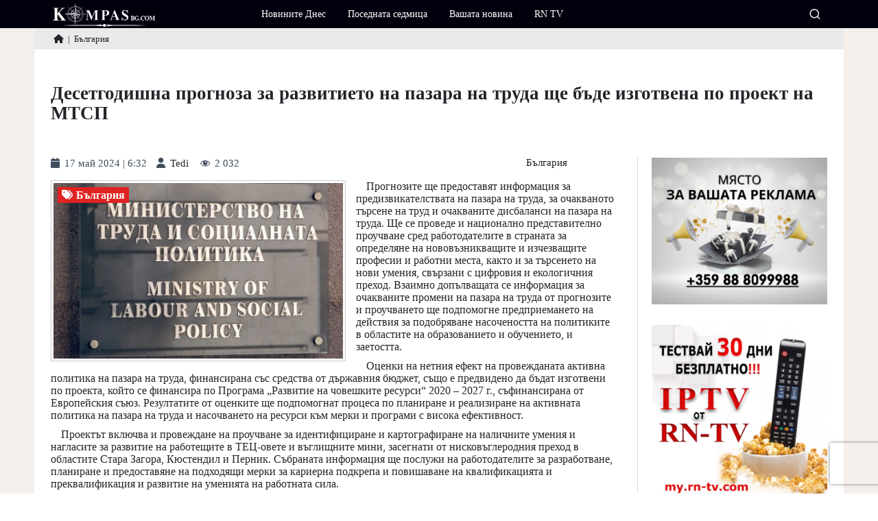

--- FILE ---
content_type: text/html; charset=UTF-8
request_url: https://kompasbg.com/news/desetgodishna-prognoza-za-razvitieto-na-pazara-na-truda-shte-bade-izgotvena-po-proekt-na-mtsp/
body_size: 13859
content:
<!doctype html>
<html lang="bg-BG">
<head>
	<meta charset="UTF-8" />
	<meta name="viewport" content="width=device-width, initial-scale=1" />
	<meta name="facebook-domain-verification" content="rdm6uxmlh2od3v4yv841eyjzq50mid" />
	<meta name='robots' content='max-image-preview:large' />
<meta property="og:locale" content="bg_BG"><meta property="og:locale:alternate" content="bg_BG"><meta property="og:type" content="article"><meta property="og:title" content="Десетгодишна прогноза за развитието на пазара на труда ще бъде изготвена по проект на МТСП"><meta property="og:description" content="Актуализирани прогнози за развитието на пазара на труда по усъвършенствана методология, които ще представят търсенето на работна сила в десетгодишен период, ще бъдат изготвени по проект на Министерството на труда и социалната политика „Адресиране на предизвикателствата на пазара на труда“ BG05SFPR002-1.015 – 0001."><meta property="og:url" content="https://kompasbg.com/news/desetgodishna-prognoza-za-razvitieto-na-pazara-na-truda-shte-bade-izgotvena-po-proekt-na-mtsp/"><meta property="og:site_name" content="ИНФОРМАЦИОННА АГЕНЦИЯ КОМПАС"><meta property="article:modified_time" content="2024-06-01T10:54:50+00:00"><meta property="og:image" content="https://kompasbg.com/wp-content/uploads/2024/05/25c2edf6fd52b4c22708bba9cc6ea2bd_xl.jpg"><meta property="og:image:width" content="400"><meta property="og:image:height" content="300"><link rel='dns-prefetch' href='//static.addtoany.com' />
<link rel='dns-prefetch' href='//www.googletagmanager.com' />
<link rel='dns-prefetch' href='//pagead2.googlesyndication.com' />
<link rel="alternate" type="application/rss+xml" title="ИНФОРМАЦИОННА АГЕНЦИЯ КОМПАС &raquo; поток за коментари на Десетгодишна прогноза за развитието на пазара на труда ще бъде изготвена по проект на МТСП" href="https://kompasbg.com/news/desetgodishna-prognoza-za-razvitieto-na-pazara-na-truda-shte-bade-izgotvena-po-proekt-na-mtsp/feed/" />
<link rel="alternate" title="oEmbed (JSON)" type="application/json+oembed" href="https://kompasbg.com/wp-json/oembed/1.0/embed?url=https%3A%2F%2Fkompasbg.com%2Fnews%2Fdesetgodishna-prognoza-za-razvitieto-na-pazara-na-truda-shte-bade-izgotvena-po-proekt-na-mtsp%2F" />
<link rel="alternate" title="oEmbed (XML)" type="text/xml+oembed" href="https://kompasbg.com/wp-json/oembed/1.0/embed?url=https%3A%2F%2Fkompasbg.com%2Fnews%2Fdesetgodishna-prognoza-za-razvitieto-na-pazara-na-truda-shte-bade-izgotvena-po-proekt-na-mtsp%2F&#038;format=xml" />
<style id='wp-img-auto-sizes-contain-inline-css'>
img:is([sizes=auto i],[sizes^="auto," i]){contain-intrinsic-size:3000px 1500px}
/*# sourceURL=wp-img-auto-sizes-contain-inline-css */
</style>
<style id='wp-emoji-styles-inline-css'>

	img.wp-smiley, img.emoji {
		display: inline !important;
		border: none !important;
		box-shadow: none !important;
		height: 1em !important;
		width: 1em !important;
		margin: 0 0.07em !important;
		vertical-align: -0.1em !important;
		background: none !important;
		padding: 0 !important;
	}
/*# sourceURL=wp-emoji-styles-inline-css */
</style>
<link rel='stylesheet' id='contact-form-7-css' href='https://kompasbg.com/wp-content/plugins/contact-form-7/includes/css/styles.css?ver=5.9.8' media='all' />
<link rel='stylesheet' id='dashicons-css' href='https://kompasbg.com/wp-includes/css/dashicons.min.css?ver=6.9' media='all' />
<link rel='stylesheet' id='post-views-counter-frontend-css' href='https://kompasbg.com/wp-content/plugins/post-views-counter/css/frontend.min.css?ver=1.4.7' media='all' />
<link rel='stylesheet' id='widgetopts-styles-css' href='https://kompasbg.com/wp-content/plugins/widget-options/assets/css/widget-options.css?ver=4.0.7' media='all' />
<link rel='stylesheet' id='bootstrap-css-css' href='https://kompasbg.com/wp-content/themes/cwstheme/assets/bootstrap/bootstrap.min.css?ver=6.9' media='all' />
<link rel='stylesheet' id='font-icons-css-css' href='https://kompasbg.com/wp-content/themes/cwstheme/assets/canvas/font-icons.css?ver=6.9' media='all' />
<link rel='stylesheet' id='colors-style-css' href='https://kompasbg.com/wp-content/themes/cwstheme/css/colors.css?ver=7034' media='all' />
<link rel='stylesheet' id='canvas-style-css' href='https://kompasbg.com/wp-content/themes/cwstheme/css/canvas.css?ver=7034' media='all' />
<link rel='stylesheet' id='fonts-style-css' href='https://kompasbg.com/wp-content/themes/cwstheme/css/fonts.css?ver=7034' media='all' />
<link rel='stylesheet' id='theme-style-css' href='https://kompasbg.com/wp-content/themes/cwstheme/style.css?ver=7034' media='all' />
<link rel='stylesheet' id='responsive-style-css' href='https://kompasbg.com/wp-content/themes/cwstheme/css/responsive.css?ver=7034' media='all' />
<link rel='stylesheet' id='photoswipe-css-css' href='https://kompasbg.com/wp-content/themes/cwstheme/assets/photoswipe/css/photoswipe.css?ver=6.9' media='all' />
<link rel='stylesheet' id='addtoany-css' href='https://kompasbg.com/wp-content/plugins/add-to-any/addtoany.min.css?ver=1.16' media='all' />
<script id="addtoany-core-js-before" type="22ba601e78f1b0cf1b1b2f7c-text/javascript">
window.a2a_config=window.a2a_config||{};a2a_config.callbacks=[];a2a_config.overlays=[];a2a_config.templates={};a2a_localize = {
	Share: "Share",
	Save: "Save",
	Subscribe: "Subscribe",
	Email: "Email",
	Bookmark: "Bookmark",
	ShowAll: "Show all",
	ShowLess: "Show less",
	FindServices: "Find service(s)",
	FindAnyServiceToAddTo: "Instantly find any service to add to",
	PoweredBy: "Powered by",
	ShareViaEmail: "Share via email",
	SubscribeViaEmail: "Subscribe via email",
	BookmarkInYourBrowser: "Bookmark in your browser",
	BookmarkInstructions: "Press Ctrl+D or \u2318+D to bookmark this page",
	AddToYourFavorites: "Add to your favorites",
	SendFromWebOrProgram: "Send from any email address or email program",
	EmailProgram: "Email program",
	More: "More&#8230;",
	ThanksForSharing: "Thanks for sharing!",
	ThanksForFollowing: "Thanks for following!"
};


//# sourceURL=addtoany-core-js-before
</script>
<script defer src="https://static.addtoany.com/menu/page.js" id="addtoany-core-js" type="22ba601e78f1b0cf1b1b2f7c-text/javascript"></script>
<script src="https://kompasbg.com/wp-includes/js/jquery/jquery.min.js?ver=3.7.1" id="jquery-core-js" type="22ba601e78f1b0cf1b1b2f7c-text/javascript"></script>
<script src="https://kompasbg.com/wp-includes/js/jquery/jquery-migrate.min.js?ver=3.4.1" id="jquery-migrate-js" type="22ba601e78f1b0cf1b1b2f7c-text/javascript"></script>
<script defer src="https://kompasbg.com/wp-content/plugins/add-to-any/addtoany.min.js?ver=1.1" id="addtoany-jquery-js" type="22ba601e78f1b0cf1b1b2f7c-text/javascript"></script>

<!-- Google tag (gtag.js) snippet added by Site Kit -->

<!-- Google Analytics snippet added by Site Kit -->
<script src="https://www.googletagmanager.com/gtag/js?id=GT-KTBH45S" id="google_gtagjs-js" async type="22ba601e78f1b0cf1b1b2f7c-text/javascript"></script>
<script id="google_gtagjs-js-after" type="22ba601e78f1b0cf1b1b2f7c-text/javascript">
window.dataLayer = window.dataLayer || [];function gtag(){dataLayer.push(arguments);}
gtag("set","linker",{"domains":["kompasbg.com"]});
gtag("js", new Date());
gtag("set", "developer_id.dZTNiMT", true);
gtag("config", "GT-KTBH45S");
//# sourceURL=google_gtagjs-js-after
</script>

<!-- End Google tag (gtag.js) snippet added by Site Kit -->
<link rel="https://api.w.org/" href="https://kompasbg.com/wp-json/" /><link rel="alternate" title="JSON" type="application/json" href="https://kompasbg.com/wp-json/wp/v2/news/5215" /><link rel="EditURI" type="application/rsd+xml" title="RSD" href="https://kompasbg.com/xmlrpc.php?rsd" />
<meta name="generator" content="WordPress 6.9" />
<link rel="canonical" href="https://kompasbg.com/news/desetgodishna-prognoza-za-razvitieto-na-pazara-na-truda-shte-bade-izgotvena-po-proekt-na-mtsp/" />
<link rel='shortlink' href='https://kompasbg.com/?p=5215' />
<meta name="generator" content="Site Kit by Google 1.131.0" />
<!-- Google AdSense meta tags added by Site Kit -->
<meta name="google-adsense-platform-account" content="ca-host-pub-2644536267352236">
<meta name="google-adsense-platform-domain" content="sitekit.withgoogle.com">
<!-- End Google AdSense meta tags added by Site Kit -->

<!-- Google AdSense snippet added by Site Kit -->
<script async src="https://pagead2.googlesyndication.com/pagead/js/adsbygoogle.js?client=ca-pub-3296365187228196&amp;host=ca-host-pub-2644536267352236" crossorigin="anonymous" type="22ba601e78f1b0cf1b1b2f7c-text/javascript"></script>

<!-- End Google AdSense snippet added by Site Kit -->
<script type="8400824fe70153c89d9e947d-text/javascript">
  (function(i,s,o,g,r,a,m){i['GoogleAnalyticsObject']=r;i[r]=i[r]||function(){
  (i[r].q=i[r].q||[]).push(arguments)},i[r].l=1*new Date();a=s.createElement(o),
  m=s.getElementsByTagName(o)[0];a.async=1;a.src=g;m.parentNode.insertBefore(a,m)
  })(window,document,'script','//www.google-analytics.com/analytics.js','ga');

  ga('create', 'UA-70142668-2', 'auto');
  ga('send', 'pageview');

</script>

<!-- Meta Pixel Code -->
<script type="22ba601e78f1b0cf1b1b2f7c-text/javascript">
!function(f,b,e,v,n,t,s)
{if(f.fbq)return;n=f.fbq=function(){n.callMethod?
n.callMethod.apply(n,arguments):n.queue.push(arguments)};
if(!f._fbq)f._fbq=n;n.push=n;n.loaded=!0;n.version='2.0';
n.queue=[];t=b.createElement(e);t.async=!0;
t.src=v;s=b.getElementsByTagName(e)[0];
s.parentNode.insertBefore(t,s)}(window, document,'script',
'https://connect.facebook.net/en_US/fbevents.js');
fbq('init', '434791539552501');
fbq('track', 'PageView');
</script>
<noscript><img height="1" width="1" style="display:none"
src="https://www.facebook.com/tr?id=434791539552501&ev=PageView&noscript=1"
/></noscript>
<!-- End Meta Pixel Code --><link rel="icon" href="https://kompasbg.com/wp-content/uploads/2024/04/favicon.png" sizes="32x32" />
<link rel="icon" href="https://kompasbg.com/wp-content/uploads/2024/04/favicon.png" sizes="192x192" />
<link rel="apple-touch-icon" href="https://kompasbg.com/wp-content/uploads/2024/04/favicon.png" />
<meta name="msapplication-TileImage" content="https://kompasbg.com/wp-content/uploads/2024/04/favicon.png" />
<style id='global-styles-inline-css'>
:root{--wp--preset--aspect-ratio--square: 1;--wp--preset--aspect-ratio--4-3: 4/3;--wp--preset--aspect-ratio--3-4: 3/4;--wp--preset--aspect-ratio--3-2: 3/2;--wp--preset--aspect-ratio--2-3: 2/3;--wp--preset--aspect-ratio--16-9: 16/9;--wp--preset--aspect-ratio--9-16: 9/16;--wp--preset--color--black: #000000;--wp--preset--color--cyan-bluish-gray: #abb8c3;--wp--preset--color--white: #ffffff;--wp--preset--color--pale-pink: #f78da7;--wp--preset--color--vivid-red: #cf2e2e;--wp--preset--color--luminous-vivid-orange: #ff6900;--wp--preset--color--luminous-vivid-amber: #fcb900;--wp--preset--color--light-green-cyan: #7bdcb5;--wp--preset--color--vivid-green-cyan: #00d084;--wp--preset--color--pale-cyan-blue: #8ed1fc;--wp--preset--color--vivid-cyan-blue: #0693e3;--wp--preset--color--vivid-purple: #9b51e0;--wp--preset--gradient--vivid-cyan-blue-to-vivid-purple: linear-gradient(135deg,rgb(6,147,227) 0%,rgb(155,81,224) 100%);--wp--preset--gradient--light-green-cyan-to-vivid-green-cyan: linear-gradient(135deg,rgb(122,220,180) 0%,rgb(0,208,130) 100%);--wp--preset--gradient--luminous-vivid-amber-to-luminous-vivid-orange: linear-gradient(135deg,rgb(252,185,0) 0%,rgb(255,105,0) 100%);--wp--preset--gradient--luminous-vivid-orange-to-vivid-red: linear-gradient(135deg,rgb(255,105,0) 0%,rgb(207,46,46) 100%);--wp--preset--gradient--very-light-gray-to-cyan-bluish-gray: linear-gradient(135deg,rgb(238,238,238) 0%,rgb(169,184,195) 100%);--wp--preset--gradient--cool-to-warm-spectrum: linear-gradient(135deg,rgb(74,234,220) 0%,rgb(151,120,209) 20%,rgb(207,42,186) 40%,rgb(238,44,130) 60%,rgb(251,105,98) 80%,rgb(254,248,76) 100%);--wp--preset--gradient--blush-light-purple: linear-gradient(135deg,rgb(255,206,236) 0%,rgb(152,150,240) 100%);--wp--preset--gradient--blush-bordeaux: linear-gradient(135deg,rgb(254,205,165) 0%,rgb(254,45,45) 50%,rgb(107,0,62) 100%);--wp--preset--gradient--luminous-dusk: linear-gradient(135deg,rgb(255,203,112) 0%,rgb(199,81,192) 50%,rgb(65,88,208) 100%);--wp--preset--gradient--pale-ocean: linear-gradient(135deg,rgb(255,245,203) 0%,rgb(182,227,212) 50%,rgb(51,167,181) 100%);--wp--preset--gradient--electric-grass: linear-gradient(135deg,rgb(202,248,128) 0%,rgb(113,206,126) 100%);--wp--preset--gradient--midnight: linear-gradient(135deg,rgb(2,3,129) 0%,rgb(40,116,252) 100%);--wp--preset--font-size--small: 13px;--wp--preset--font-size--medium: 20px;--wp--preset--font-size--large: 36px;--wp--preset--font-size--x-large: 42px;--wp--preset--spacing--20: 0.44rem;--wp--preset--spacing--30: 0.67rem;--wp--preset--spacing--40: 1rem;--wp--preset--spacing--50: 1.5rem;--wp--preset--spacing--60: 2.25rem;--wp--preset--spacing--70: 3.38rem;--wp--preset--spacing--80: 5.06rem;--wp--preset--shadow--natural: 6px 6px 9px rgba(0, 0, 0, 0.2);--wp--preset--shadow--deep: 12px 12px 50px rgba(0, 0, 0, 0.4);--wp--preset--shadow--sharp: 6px 6px 0px rgba(0, 0, 0, 0.2);--wp--preset--shadow--outlined: 6px 6px 0px -3px rgb(255, 255, 255), 6px 6px rgb(0, 0, 0);--wp--preset--shadow--crisp: 6px 6px 0px rgb(0, 0, 0);}:where(.is-layout-flex){gap: 0.5em;}:where(.is-layout-grid){gap: 0.5em;}body .is-layout-flex{display: flex;}.is-layout-flex{flex-wrap: wrap;align-items: center;}.is-layout-flex > :is(*, div){margin: 0;}body .is-layout-grid{display: grid;}.is-layout-grid > :is(*, div){margin: 0;}:where(.wp-block-columns.is-layout-flex){gap: 2em;}:where(.wp-block-columns.is-layout-grid){gap: 2em;}:where(.wp-block-post-template.is-layout-flex){gap: 1.25em;}:where(.wp-block-post-template.is-layout-grid){gap: 1.25em;}.has-black-color{color: var(--wp--preset--color--black) !important;}.has-cyan-bluish-gray-color{color: var(--wp--preset--color--cyan-bluish-gray) !important;}.has-white-color{color: var(--wp--preset--color--white) !important;}.has-pale-pink-color{color: var(--wp--preset--color--pale-pink) !important;}.has-vivid-red-color{color: var(--wp--preset--color--vivid-red) !important;}.has-luminous-vivid-orange-color{color: var(--wp--preset--color--luminous-vivid-orange) !important;}.has-luminous-vivid-amber-color{color: var(--wp--preset--color--luminous-vivid-amber) !important;}.has-light-green-cyan-color{color: var(--wp--preset--color--light-green-cyan) !important;}.has-vivid-green-cyan-color{color: var(--wp--preset--color--vivid-green-cyan) !important;}.has-pale-cyan-blue-color{color: var(--wp--preset--color--pale-cyan-blue) !important;}.has-vivid-cyan-blue-color{color: var(--wp--preset--color--vivid-cyan-blue) !important;}.has-vivid-purple-color{color: var(--wp--preset--color--vivid-purple) !important;}.has-black-background-color{background-color: var(--wp--preset--color--black) !important;}.has-cyan-bluish-gray-background-color{background-color: var(--wp--preset--color--cyan-bluish-gray) !important;}.has-white-background-color{background-color: var(--wp--preset--color--white) !important;}.has-pale-pink-background-color{background-color: var(--wp--preset--color--pale-pink) !important;}.has-vivid-red-background-color{background-color: var(--wp--preset--color--vivid-red) !important;}.has-luminous-vivid-orange-background-color{background-color: var(--wp--preset--color--luminous-vivid-orange) !important;}.has-luminous-vivid-amber-background-color{background-color: var(--wp--preset--color--luminous-vivid-amber) !important;}.has-light-green-cyan-background-color{background-color: var(--wp--preset--color--light-green-cyan) !important;}.has-vivid-green-cyan-background-color{background-color: var(--wp--preset--color--vivid-green-cyan) !important;}.has-pale-cyan-blue-background-color{background-color: var(--wp--preset--color--pale-cyan-blue) !important;}.has-vivid-cyan-blue-background-color{background-color: var(--wp--preset--color--vivid-cyan-blue) !important;}.has-vivid-purple-background-color{background-color: var(--wp--preset--color--vivid-purple) !important;}.has-black-border-color{border-color: var(--wp--preset--color--black) !important;}.has-cyan-bluish-gray-border-color{border-color: var(--wp--preset--color--cyan-bluish-gray) !important;}.has-white-border-color{border-color: var(--wp--preset--color--white) !important;}.has-pale-pink-border-color{border-color: var(--wp--preset--color--pale-pink) !important;}.has-vivid-red-border-color{border-color: var(--wp--preset--color--vivid-red) !important;}.has-luminous-vivid-orange-border-color{border-color: var(--wp--preset--color--luminous-vivid-orange) !important;}.has-luminous-vivid-amber-border-color{border-color: var(--wp--preset--color--luminous-vivid-amber) !important;}.has-light-green-cyan-border-color{border-color: var(--wp--preset--color--light-green-cyan) !important;}.has-vivid-green-cyan-border-color{border-color: var(--wp--preset--color--vivid-green-cyan) !important;}.has-pale-cyan-blue-border-color{border-color: var(--wp--preset--color--pale-cyan-blue) !important;}.has-vivid-cyan-blue-border-color{border-color: var(--wp--preset--color--vivid-cyan-blue) !important;}.has-vivid-purple-border-color{border-color: var(--wp--preset--color--vivid-purple) !important;}.has-vivid-cyan-blue-to-vivid-purple-gradient-background{background: var(--wp--preset--gradient--vivid-cyan-blue-to-vivid-purple) !important;}.has-light-green-cyan-to-vivid-green-cyan-gradient-background{background: var(--wp--preset--gradient--light-green-cyan-to-vivid-green-cyan) !important;}.has-luminous-vivid-amber-to-luminous-vivid-orange-gradient-background{background: var(--wp--preset--gradient--luminous-vivid-amber-to-luminous-vivid-orange) !important;}.has-luminous-vivid-orange-to-vivid-red-gradient-background{background: var(--wp--preset--gradient--luminous-vivid-orange-to-vivid-red) !important;}.has-very-light-gray-to-cyan-bluish-gray-gradient-background{background: var(--wp--preset--gradient--very-light-gray-to-cyan-bluish-gray) !important;}.has-cool-to-warm-spectrum-gradient-background{background: var(--wp--preset--gradient--cool-to-warm-spectrum) !important;}.has-blush-light-purple-gradient-background{background: var(--wp--preset--gradient--blush-light-purple) !important;}.has-blush-bordeaux-gradient-background{background: var(--wp--preset--gradient--blush-bordeaux) !important;}.has-luminous-dusk-gradient-background{background: var(--wp--preset--gradient--luminous-dusk) !important;}.has-pale-ocean-gradient-background{background: var(--wp--preset--gradient--pale-ocean) !important;}.has-electric-grass-gradient-background{background: var(--wp--preset--gradient--electric-grass) !important;}.has-midnight-gradient-background{background: var(--wp--preset--gradient--midnight) !important;}.has-small-font-size{font-size: var(--wp--preset--font-size--small) !important;}.has-medium-font-size{font-size: var(--wp--preset--font-size--medium) !important;}.has-large-font-size{font-size: var(--wp--preset--font-size--large) !important;}.has-x-large-font-size{font-size: var(--wp--preset--font-size--x-large) !important;}
/*# sourceURL=global-styles-inline-css */
</style>
</head>

<body class="wp-singular news-template-default single single-news postid-5215 wp-custom-logo wp-theme-cwstheme inner-page">

<div id="wrapper" class="site">

	
<header id="header" class="site-header sticky-header has-logo has-menu">
	<div id="inner-header" class="inner-header">
		<div class="container">
			<div class="row justify-content-between">
									<div class="col-md-auto logo-inner-page">
						<div id="header-inner-left" class="header-inner-left">
							<div id="custom_html-4" class="widget_text widget widget_custom_html"><div class="textwidget custom-html-widget"> <a href="https://kompasbg.com"><img src="https://kompasbg.com/wp-content/uploads/2024/04/logo-kompas-white.png" style="height: 35px;" alt="logo kompas"></a></div></div>						</div>
					</div>
													<div class="col-md-auto header-inner-center">
						<i class="uil uil-search" data-bs-toggle="modal" data-bs-target=".modal-search"></i>
						<div class="modal fade text-start modal-search" tabindex="-1" aria-labelledby="modalSearch" aria-hidden="true" style="display: none;">
							<div class="modal-dialog modal-lg">
								<div class="modal-content">
									<div class="modal-header">
										<form role="search"  method="get" class="search-form mx-auto mb-0" action="https://kompasbg.com/">
											<div class="input-group input-group-lg">
											<input type="text" id="" class="search-field form-control" placeholder="Търсене..." value="" name="s" />
											<button type="submit" class="search-submit btn btn-danger"><i class="uil uil-search"></i></button>
											</div>
										</form>
										<button type="button" class="btn-close btn-sm" data-bs-dismiss="modal" aria-hidden="true"></button>
									</div>
									<div class="modal-body"></div>
								</div>
							</div>
						</div>
						<div class="primary-menu-trigger">
							<button class="cnvs-hamburger" type="button" title="Open Mobile Menu">
								<span class="cnvs-hamburger-box"><span class="cnvs-hamburger-inner"></span></span>
							</button>
						</div>
						<div id="header-inner-center" class="primary-menu primary-menu-init">
							<div class="menu-container"><div id="nav_menu-4" class="widget widget_nav_menu"><nav class="menu-inner-menu-container" aria-label="Меню"><ul id="menu-inner-menu" class="menu"><li class="menu-item menu-item-type-custom menu-item-object-custom mega-menu sub-menu"><a class="" href="#">Новините Днес</a><ul class="sub-menu-container"><li class="menu-item menu-item-type-taxonomy menu-item-object-news_category current-news-ancestor current-menu-parent current-news-parent"><a class="" href="https://kompasbg.com/news-category/blgariya/">България</a></li>
<li class="menu-item menu-item-type-taxonomy menu-item-object-news_category"><a class="" href="https://kompasbg.com/news-category/svett/">Светът</a></li>
<li class="menu-item menu-item-type-taxonomy menu-item-object-news_category"><a class="" href="https://kompasbg.com/news-category/burgas/">Бургас</a></li>
<li class="menu-item menu-item-type-taxonomy menu-item-object-news_category"><a class="" href="https://kompasbg.com/news-category/sport/">Спорт</a></li>
<li class="menu-item menu-item-type-taxonomy menu-item-object-news_category"><a class="" href="https://kompasbg.com/news-category/zdrave/">Здраве</a></li>
<li class="menu-item menu-item-type-taxonomy menu-item-object-news_category"><a class="" href="https://kompasbg.com/news-category/kultura/">Култура</a></li>
<li class="menu-item menu-item-type-taxonomy menu-item-object-news_category"><a class="" href="https://kompasbg.com/news-category/lyubopitni/">Любопитни</a></li>
<li class="menu-item menu-item-type-taxonomy menu-item-object-news_category"><a class="" href="https://kompasbg.com/news-category/info/">Инфо</a></li>
</ul>
</li>
<li class="menu-item menu-item-type-custom menu-item-object-custom mega-menu sub-menu"><a class="" href="#">Поседната седмица</a><ul class="sub-menu-container"><li class="menu-item menu-item-type-taxonomy menu-item-object-news_category current-news-ancestor current-menu-parent current-news-parent"><a class="" href="https://kompasbg.com/news-category/blgariya/">България</a></li>
<li class="menu-item menu-item-type-taxonomy menu-item-object-news_category"><a class="" href="https://kompasbg.com/news-category/svett/">Светът</a></li>
<li class="menu-item menu-item-type-taxonomy menu-item-object-news_category"><a class="" href="https://kompasbg.com/news-category/burgas/">Бургас</a></li>
<li class="menu-item menu-item-type-taxonomy menu-item-object-news_category"><a class="" href="https://kompasbg.com/news-category/sport/">Спорт</a></li>
<li class="menu-item menu-item-type-taxonomy menu-item-object-news_category"><a class="" href="https://kompasbg.com/news-category/zdrave/">Здраве</a></li>
<li class="menu-item menu-item-type-taxonomy menu-item-object-news_category"><a class="" href="https://kompasbg.com/news-category/kultura/">Култура</a></li>
<li class="menu-item menu-item-type-taxonomy menu-item-object-news_category"><a class="" href="https://kompasbg.com/news-category/lyubopitni/">Любопитни</a></li>
<li class="menu-item menu-item-type-taxonomy menu-item-object-news_category"><a class="" href="https://kompasbg.com/news-category/info/">Инфо</a></li>
</ul>
</li>
<li class="menu-item menu-item-type-custom menu-item-object-custom"><a class="" href="http://rn-tv.com">Вашата новина</a></li>
<li class="menu-item menu-item-type-custom menu-item-object-custom"><a class="" href="https://rn-tv.com/">RN TV</a></li>
</ul></nav></div></div>
						</div>
					</div>
													<div class="col-md-auto header-inner-right">
						<div id="header-inner-right">
							<div id="search-2" class="widget widget_search">
<div class="header-row top-search-parent">
    <div id="top-search" class="header-misc-icon">
      <a href="#" id="top-search-trigger"><i class="uil uil-search"></i><i class="bi-x-lg"></i></a>
    </div>
  <form role="search"  method="get" class="search-form top-search-form" action="https://kompasbg.com/">
    <input type="text" id="search-form-1" class="form-control" placeholder="Въведете и натиснете Enter.." value="" autocomplete="off" name="s" />
  </form>
</div>
</div>						</div>
					</div>
							</div>
		</div>
	</div>
</header><!-- #header -->
	<div id="content" class="site-content">
		<div id="primary" class="content-area">
			<main id="main" class="site-main main-inner-page">




	<div id="breadcrumb_sidebar" class="widget-area widget-area-breadcrumb breadcrumb_sidebar">
		<div class="container">
			<div class="row align-items-center">
				<div id="bcn_widget-2" class="widget widget_breadcrumb_navxt"><div class="breadcrumbs" vocab="https://schema.org/" typeof="BreadcrumbList"><!-- Breadcrumb NavXT 7.3.1 -->
<span property="itemListElement" typeof="ListItem"><a property="item" typeof="WebPage" title="Go to ИНФОРМАЦИОННА АГЕНЦИЯ КОМПАС." href="https://kompasbg.com" class="home" ><span property="name"><i class="fa-solid fa-house"></i></span></a><meta property="position" content="1"></span><span class="separator"> | </span><span property="itemListElement" typeof="ListItem"><a property="item" typeof="WebPage" title="Go to the България News Category archives." href="https://kompasbg.com/news-category/blgariya/" class="taxonomy news_category" ><span property="name">България</span></a><meta property="position" content="2"></span><span class="separator"> | </span><span property="itemListElement" typeof="ListItem"><span property="name" class="post post-news current-item">Десетгодишна прогноза за развитието на пазара на труда ще бъде изготвена по проект на МТСП</span><meta property="url" content="https://kompasbg.com/news/desetgodishna-prognoza-za-razvitieto-na-pazara-na-truda-shte-bade-izgotvena-po-proekt-na-mtsp/"><meta property="position" content="3"></span></div></div>			</div>
		</div>
	</div><!-- .widget-area -->
<div class="container">
	<div class="row align-items-center">
		<header class="entry-header alignwide">
			<h1 class="entry-title">Десетгодишна прогноза за развитието на пазара на труда ще бъде изготвена по проект на МТСП</h1>		</header><!-- .entry-header -->
	</div>
</div>
<section id="content">
	<div class="content-wrap">
		<div class="container">
			<div class="row">
				<main class="postcontent col-lg-9">
					<article id="post-5215" class="post-5215 news type-news status-publish has-post-thumbnail hentry news_category-blgariya news_tag-pazara-na-truda">
	<div class="entry-content">
		<ul class="info-article">
			<li>
				<i class="fa fa-calendar" aria-hidden="true"></i>
				<span class="catItemDateCreated">17 май 2024  |  6:32</span>
			</li>
			<li>
				<i class="fa fa-user" aria-hidden="true"></i>
				<span class="catItemAuthor"><a href="https://kompasbg.com/author/tedi/">Tedi</a></span>
			</li>
						<li>
				<div class="post-views content-post post-5215 entry-meta load-static">
				<span class="post-views-icon dashicons dashicons-visibility"></span> <span class="post-views-count">2&nbsp;032</span>
			</div>			</li>
			<li class="float-end pe-5">
				<a href="https://kompasbg.com/news-category/blgariya/">България</a>			</li>
		</ul>
		<div class="itemImageBlockWrapper float-start">
							<span class="inImg"><i class="fa fa-tags"></i><a href="https://kompasbg.com/news-category/blgariya/">България</a></span>				<div class="itemImageBlock item-img">
					<a href="https://kompasbg.com/wp-content/uploads/2024/05/25c2edf6fd52b4c22708bba9cc6ea2bd_xl.jpg"  data-pswp-width="900" data-pswp-height="547" title="Десетгодишна прогноза за развитието на пазара на труда ще бъде изготвена по проект на МТСП">
						<div class="entry-thumbnail">
							<img width="900" height="547" src="https://kompasbg.com/wp-content/uploads/2024/05/25c2edf6fd52b4c22708bba9cc6ea2bd_xl.jpg" class="attachment-post-thumbnail size-post-thumbnail wp-post-image" alt="" decoding="async" fetchpriority="high" srcset="https://kompasbg.com/wp-content/uploads/2024/05/25c2edf6fd52b4c22708bba9cc6ea2bd_xl.jpg 900w, https://kompasbg.com/wp-content/uploads/2024/05/25c2edf6fd52b4c22708bba9cc6ea2bd_xl-300x182.jpg 300w, https://kompasbg.com/wp-content/uploads/2024/05/25c2edf6fd52b4c22708bba9cc6ea2bd_xl-768x467.jpg 768w" sizes="(max-width: 900px) 100vw, 900px" />						</div>
					</a>
					<div class="clearfix"></div>
				</div>
								</div>
		<div class="itemFullText">
			<p> Прогнозите ще предоставят информация за предизвикателствата на пазара на труда, за очакваното търсене на труд и очакваните дисбаланси на пазара на труда. Ще се проведе и национално представително проучване сред работодателите в страната за определяне на нововъзникващите и изчезващите професии и работни места, както и за търсенето на нови умения, свързани с цифровия и екологичния преход. Взаимно допълващата се информация за очакваните промени на пазара на труда от прогнозите и проучването ще подпомогне предприемането на действия за подобряване насочеността на политиките в областите на образованието и обучението, и заетостта.</p>
<p>Оценки на нетния ефект на провежданата активна политика на пазара на труда, финансирана със средства от държавния бюджет, също е предвидено да бъдат изготвени по проекта, който се финансира по Програма „Развитие на човешките ресурси“ 2020 – 2027 г., съфинансирана от Европейския съюз.  Резултатите от оценките ще подпомогнат процеса по планиране и реализиране на активната политика на пазара на труда и насочването на ресурси към мерки и програми с висока ефективност.</p>
<p>Проектът включва и провеждане на проучване за идентифициране и картографиране на наличните умения и нагласите за развитие на работещите в ТЕЦ-овете и въглищните мини, засегнати от нисковъглеродния преход в областите Стара Загора, Кюстендил и Перник. Събраната информация ще послужи на работодателите за разработване, планиране и предоставяне на подходящи мерки за кариерна подкрепа и повишаване на квалификацията и преквалификация и развитие на уменията на работната сила. </p>
<p>Партньори на МТСП по проекта, който е с бюджет 3.7 млн. лв., са Националният статистически институт, КНСБ, КТ „Подкрепа“ и Агенцията по заетостта. Основната цел на изпълняваните по него дейности е повишаване ефективността и целенасочеността на провежданата активна политика на пазара на труда, както и подобряване на информационното осигуряване на процеса на вземане на решения в сферата на пазара на труда.</p>
<div class="addtoany_share_save_container addtoany_content addtoany_content_bottom"><div class="a2a_kit a2a_kit_size_30 addtoany_list" data-a2a-url="https://kompasbg.com/news/desetgodishna-prognoza-za-razvitieto-na-pazara-na-truda-shte-bade-izgotvena-po-proekt-na-mtsp/" data-a2a-title="Десетгодишна прогноза за развитието на пазара на труда ще бъде изготвена по проект на МТСП"><a class="a2a_button_facebook" href="https://www.addtoany.com/add_to/facebook?linkurl=https%3A%2F%2Fkompasbg.com%2Fnews%2Fdesetgodishna-prognoza-za-razvitieto-na-pazara-na-truda-shte-bade-izgotvena-po-proekt-na-mtsp%2F&amp;linkname=%D0%94%D0%B5%D1%81%D0%B5%D1%82%D0%B3%D0%BE%D0%B4%D0%B8%D1%88%D0%BD%D0%B0%20%D0%BF%D1%80%D0%BE%D0%B3%D0%BD%D0%BE%D0%B7%D0%B0%20%D0%B7%D0%B0%20%D1%80%D0%B0%D0%B7%D0%B2%D0%B8%D1%82%D0%B8%D0%B5%D1%82%D0%BE%20%D0%BD%D0%B0%20%D0%BF%D0%B0%D0%B7%D0%B0%D1%80%D0%B0%20%D0%BD%D0%B0%20%D1%82%D1%80%D1%83%D0%B4%D0%B0%20%D1%89%D0%B5%20%D0%B1%D1%8A%D0%B4%D0%B5%20%D0%B8%D0%B7%D0%B3%D0%BE%D1%82%D0%B2%D0%B5%D0%BD%D0%B0%20%D0%BF%D0%BE%20%D0%BF%D1%80%D0%BE%D0%B5%D0%BA%D1%82%20%D0%BD%D0%B0%20%D0%9C%D0%A2%D0%A1%D0%9F" title="Facebook" rel="nofollow noopener" target="_blank"></a><a class="a2a_button_x" href="https://www.addtoany.com/add_to/x?linkurl=https%3A%2F%2Fkompasbg.com%2Fnews%2Fdesetgodishna-prognoza-za-razvitieto-na-pazara-na-truda-shte-bade-izgotvena-po-proekt-na-mtsp%2F&amp;linkname=%D0%94%D0%B5%D1%81%D0%B5%D1%82%D0%B3%D0%BE%D0%B4%D0%B8%D1%88%D0%BD%D0%B0%20%D0%BF%D1%80%D0%BE%D0%B3%D0%BD%D0%BE%D0%B7%D0%B0%20%D0%B7%D0%B0%20%D1%80%D0%B0%D0%B7%D0%B2%D0%B8%D1%82%D0%B8%D0%B5%D1%82%D0%BE%20%D0%BD%D0%B0%20%D0%BF%D0%B0%D0%B7%D0%B0%D1%80%D0%B0%20%D0%BD%D0%B0%20%D1%82%D1%80%D1%83%D0%B4%D0%B0%20%D1%89%D0%B5%20%D0%B1%D1%8A%D0%B4%D0%B5%20%D0%B8%D0%B7%D0%B3%D0%BE%D1%82%D0%B2%D0%B5%D0%BD%D0%B0%20%D0%BF%D0%BE%20%D0%BF%D1%80%D0%BE%D0%B5%D0%BA%D1%82%20%D0%BD%D0%B0%20%D0%9C%D0%A2%D0%A1%D0%9F" title="X" rel="nofollow noopener" target="_blank"></a><a class="a2a_button_viber" href="https://www.addtoany.com/add_to/viber?linkurl=https%3A%2F%2Fkompasbg.com%2Fnews%2Fdesetgodishna-prognoza-za-razvitieto-na-pazara-na-truda-shte-bade-izgotvena-po-proekt-na-mtsp%2F&amp;linkname=%D0%94%D0%B5%D1%81%D0%B5%D1%82%D0%B3%D0%BE%D0%B4%D0%B8%D1%88%D0%BD%D0%B0%20%D0%BF%D1%80%D0%BE%D0%B3%D0%BD%D0%BE%D0%B7%D0%B0%20%D0%B7%D0%B0%20%D1%80%D0%B0%D0%B7%D0%B2%D0%B8%D1%82%D0%B8%D0%B5%D1%82%D0%BE%20%D0%BD%D0%B0%20%D0%BF%D0%B0%D0%B7%D0%B0%D1%80%D0%B0%20%D0%BD%D0%B0%20%D1%82%D1%80%D1%83%D0%B4%D0%B0%20%D1%89%D0%B5%20%D0%B1%D1%8A%D0%B4%D0%B5%20%D0%B8%D0%B7%D0%B3%D0%BE%D1%82%D0%B2%D0%B5%D0%BD%D0%B0%20%D0%BF%D0%BE%20%D0%BF%D1%80%D0%BE%D0%B5%D0%BA%D1%82%20%D0%BD%D0%B0%20%D0%9C%D0%A2%D0%A1%D0%9F" title="Viber" rel="nofollow noopener" target="_blank"></a><a class="a2a_button_linkedin" href="https://www.addtoany.com/add_to/linkedin?linkurl=https%3A%2F%2Fkompasbg.com%2Fnews%2Fdesetgodishna-prognoza-za-razvitieto-na-pazara-na-truda-shte-bade-izgotvena-po-proekt-na-mtsp%2F&amp;linkname=%D0%94%D0%B5%D1%81%D0%B5%D1%82%D0%B3%D0%BE%D0%B4%D0%B8%D1%88%D0%BD%D0%B0%20%D0%BF%D1%80%D0%BE%D0%B3%D0%BD%D0%BE%D0%B7%D0%B0%20%D0%B7%D0%B0%20%D1%80%D0%B0%D0%B7%D0%B2%D0%B8%D1%82%D0%B8%D0%B5%D1%82%D0%BE%20%D0%BD%D0%B0%20%D0%BF%D0%B0%D0%B7%D0%B0%D1%80%D0%B0%20%D0%BD%D0%B0%20%D1%82%D1%80%D1%83%D0%B4%D0%B0%20%D1%89%D0%B5%20%D0%B1%D1%8A%D0%B4%D0%B5%20%D0%B8%D0%B7%D0%B3%D0%BE%D1%82%D0%B2%D0%B5%D0%BD%D0%B0%20%D0%BF%D0%BE%20%D0%BF%D1%80%D0%BE%D0%B5%D0%BA%D1%82%20%D0%BD%D0%B0%20%D0%9C%D0%A2%D0%A1%D0%9F" title="LinkedIn" rel="nofollow noopener" target="_blank"></a></div></div>		</div>
					</div><!-- .entry-content -->

				</article><!-- #post-5215 -->


<div class="message-status" role="alert"></div>
<div id="comments" class="comments-area default-max-width">

	<div id="comments-header">
		<a href="javascript:void(0)" title="Напиши коментар" class="comment-new">Напиши коментар</a> <strong>Коментари</strong>
	</div>
	<div id="comments-new-comment" class="clearfix">
			<div id="respond" class="comment-respond">
		<h2 id="reply-title" class="comment-reply-title">Оставете коментар <small><a rel="nofollow" id="cancel-comment-reply-link" href="/news/desetgodishna-prognoza-za-razvitieto-na-pazara-na-truda-shte-bade-izgotvena-po-proekt-na-mtsp/#respond" style="display:none;">Отказ</a></small></h2><form action="" method="post" id="commentform" class="comment-form"><p class="comment-notes"><span class="required-field-message">Задължителните полета са маркирани със<span class="required">*</span></span></p><p class="comment-form-comment"><label for="comment">Коментар<span class="required">*</span></label> <textarea id="comment" name="comment" cols="45" rows="8" maxlength="65525" required="required"></textarea></p><p class="comment-form-author"><label for="author">Име <span class="required">*</span></label> <input id="author" name="author" type="text" value="" size="30" maxlength="245" autocomplete="name" required /></p>
<p class="form-submit"><input name="submit" type="submit" id="submit" class="btn btn-danger" value="Публикуване" /> <input type='hidden' name='comment_post_ID' value='5215' id='comment_post_ID' />
<input type='hidden' name='comment_parent' id='comment_parent' value='0' />
</p></form>	</div><!-- #respond -->
			<div class="loader-wrapper">
			<div class="loader-overlay spinner-border text-secondary" role="status">
				<span class="sr-only">Loading...</span>
			</div>
		</div>
	</div>

	
</div><!-- #comments -->
				</main>
							<aside class="widget-area sidebar news_sidebar col-lg-3">
				<div id="media_image-12" class="widget widget_media_image"><img width="300" height="251" src="https://kompasbg.com/wp-content/uploads/2025/02/2-300x251.png" class="image wp-image-18002  attachment-medium size-medium" alt="" style="max-width: 100%; height: auto;" decoding="async" loading="lazy" srcset="https://kompasbg.com/wp-content/uploads/2025/02/2-300x251.png 300w, https://kompasbg.com/wp-content/uploads/2025/02/2-768x644.png 768w, https://kompasbg.com/wp-content/uploads/2025/02/2.png 940w" sizes="auto, (max-width: 300px) 100vw, 300px" /></div><div id="media_image-7" class="widget widget_media_image"><a href="https://rn-tv.com"><img width="300" height="300" src="https://kompasbg.com/wp-content/uploads/2024/06/reklama-fejsbuk-maj-2024-1-300x300.png" class="image wp-image-8096  attachment-medium size-medium" alt="" style="max-width: 100%; height: auto;" decoding="async" loading="lazy" srcset="https://kompasbg.com/wp-content/uploads/2024/06/reklama-fejsbuk-maj-2024-1-300x300.png 300w, https://kompasbg.com/wp-content/uploads/2024/06/reklama-fejsbuk-maj-2024-1-1024x1024.png 1024w, https://kompasbg.com/wp-content/uploads/2024/06/reklama-fejsbuk-maj-2024-1-150x150.png 150w, https://kompasbg.com/wp-content/uploads/2024/06/reklama-fejsbuk-maj-2024-1-768x768.png 768w, https://kompasbg.com/wp-content/uploads/2024/06/reklama-fejsbuk-maj-2024-1-1536x1536.png 1536w, https://kompasbg.com/wp-content/uploads/2024/06/reklama-fejsbuk-maj-2024-1-2048x2048.png 2048w, https://kompasbg.com/wp-content/uploads/2024/06/reklama-fejsbuk-maj-2024-1-1568x1568.png 1568w" sizes="auto, (max-width: 300px) 100vw, 300px" /></a></div><div id="media_image-9" class="widget widget_media_image"><a href="https://erodora.eu/"><img width="300" height="251" src="https://kompasbg.com/wp-content/uploads/2025/03/vashiyat-tekst-v-abzacz-300x251.png" class="image wp-image-18166  attachment-medium size-medium" alt="" style="max-width: 100%; height: auto;" decoding="async" loading="lazy" srcset="https://kompasbg.com/wp-content/uploads/2025/03/vashiyat-tekst-v-abzacz-300x251.png 300w, https://kompasbg.com/wp-content/uploads/2025/03/vashiyat-tekst-v-abzacz-768x644.png 768w, https://kompasbg.com/wp-content/uploads/2025/03/vashiyat-tekst-v-abzacz.png 940w" sizes="auto, (max-width: 300px) 100vw, 300px" /></a></div><div id="media_image-10" class="widget widget_media_image"><img width="300" height="157" src="https://kompasbg.com/wp-content/uploads/2024/08/453433805_122094802418458609_7007312800925133649_n-300x157.jpg" class="image wp-image-10396  attachment-medium size-medium" alt="" style="max-width: 100%; height: auto;" decoding="async" loading="lazy" srcset="https://kompasbg.com/wp-content/uploads/2024/08/453433805_122094802418458609_7007312800925133649_n-300x157.jpg 300w, https://kompasbg.com/wp-content/uploads/2024/08/453433805_122094802418458609_7007312800925133649_n-1024x538.jpg 1024w, https://kompasbg.com/wp-content/uploads/2024/08/453433805_122094802418458609_7007312800925133649_n-768x403.jpg 768w, https://kompasbg.com/wp-content/uploads/2024/08/453433805_122094802418458609_7007312800925133649_n-1536x806.jpg 1536w, https://kompasbg.com/wp-content/uploads/2024/08/453433805_122094802418458609_7007312800925133649_n-1568x823.jpg 1568w, https://kompasbg.com/wp-content/uploads/2024/08/453433805_122094802418458609_7007312800925133649_n.jpg 2048w" sizes="auto, (max-width: 300px) 100vw, 300px" /></div><div id="text-11" class="widget widget_text">			<div class="textwidget"><div id="totalpoll" class="totalpoll-wrapper totalpoll-uid-2e21fe0b6d537996d47c3d4b16d0e3cc is-ltr is-screen-vote" totalpoll="16678" totalpoll-uid="2e21fe0b6d537996d47c3d4b16d0e3cc" totalpoll-screen="vote" totalpoll-ajax-url="https://kompasbg.com/wp-admin/admin-ajax.php?action=totalpoll&#038;totalpoll%5BpollId%5D=16678&#038;totalpoll%5Baction%5D=view&#038;totalpoll%5Bscreen%5D=vote"><script type="text/totalpoll-config" totalpoll-config="16678">{"ajaxEndpoint":"https:\/\/kompasbg.com\/wp-admin\/admin-ajax.php?action=totalpoll","behaviours":{"ajax":true,"scrollUp":true,"async":false},"effects":{"transition":"fade","duration":"500"},"i18n":{"Previous":"Previous","Next":"Next","of":"of","Something went wrong! Please try again.":"Something went wrong! Please try again."}}</script><link rel="stylesheet" id="totalpoll-poll-2e21fe0b6d537996d47c3d4b16d0e3cc-css"  href="https://kompasbg.com/wp-content/cache/totalpoll/css/2e21fe0b6d537996d47c3d4b16d0e3cc.css" type="text/css" media="all" /><div id="totalpoll-poll-16678" class="totalpoll-container"><form action="" enctype="multipart/form-data" class="totalpoll-form" method="POST" novalidate="novalidate"><div style="visibility: hidden; position: absolute; width: 0px; height: 0px;">
    <svg id="totalpoll-check-icon" xmlns="http://www.w3.org/2000/svg" width="24" height="24" viewBox="0 0 24 24">
        <path d="M0,0H24V24H0Z" fill="none"/>
        <path d="M9,15.1999l-4.2-4.2L2.3999,13.4,9,20.0001,22.0001,7,19.6,4.5999Z"/>
    </svg>
</div>
    <div class="totalpoll-questions">
		<div class="totalpoll-question"
     totalpoll-min-selection="1"
     totalpoll-max-selection="1" >
    <div class="totalpoll-question-container">
        <div class="totalpoll-question-content" >
			<p>ЗА ИЛИ ПРОТИВ ПРИЕМАНЕ НА ЕВРОТО В БЪЛГАРИЯ?</p>
        </div>

        <div class="totalpoll-question-choices">
												<label for="choice-872895ce-a192-42f1-a1b9-0a9038a24656-selector" tabindex="0"
       class="totalpoll-question-choices-item totalpoll-question-choices-item-type-text " >
    <div class="totalpoll-question-choices-item-container">
        
        <div class="totalpoll-question-choices-item-control">
            <div class="totalpoll-question-choices-item-selector totalpoll-question-choices-item-selector-single">
				<input type="radio" id="choice-872895ce-a192-42f1-a1b9-0a9038a24656-selector" name="totalpoll[choices][f5b9513c-9da0-436e-aed9-7bb409772380][]" value="872895ce-a192-42f1-a1b9-0a9038a24656">                <div class="totalpoll-question-choices-item-selector-box">
                    <svg xmlns="http://www.w3.org/2000/svg" width="24" height="24" viewBox="0 0 24 24">
                        <use xmlns:xlink="http://www.w3.org/1999/xlink" xlink:href="#totalpoll-check-icon"></use>
                    </svg>
                </div>
            </div>
            <div class="totalpoll-question-choices-item-label">
                <span >ЗА</span>
            </div>
        </div>
    </div>
</label>
																<label for="choice-4e84203e-d92e-4471-897c-8326886ad42e-selector" tabindex="0"
       class="totalpoll-question-choices-item totalpoll-question-choices-item-type-text " >
    <div class="totalpoll-question-choices-item-container">
        
        <div class="totalpoll-question-choices-item-control">
            <div class="totalpoll-question-choices-item-selector totalpoll-question-choices-item-selector-single">
				<input type="radio" id="choice-4e84203e-d92e-4471-897c-8326886ad42e-selector" name="totalpoll[choices][f5b9513c-9da0-436e-aed9-7bb409772380][]" value="4e84203e-d92e-4471-897c-8326886ad42e">                <div class="totalpoll-question-choices-item-selector-box">
                    <svg xmlns="http://www.w3.org/2000/svg" width="24" height="24" viewBox="0 0 24 24">
                        <use xmlns:xlink="http://www.w3.org/1999/xlink" xlink:href="#totalpoll-check-icon"></use>
                    </svg>
                </div>
            </div>
            <div class="totalpoll-question-choices-item-label">
                <span >ПРОТИВ</span>
            </div>
        </div>
    </div>
</label>
																<label for="choice-2930831a-549f-4d36-a140-8310e26adc6d-selector" tabindex="0"
       class="totalpoll-question-choices-item totalpoll-question-choices-item-type-text " >
    <div class="totalpoll-question-choices-item-container">
        
        <div class="totalpoll-question-choices-item-control">
            <div class="totalpoll-question-choices-item-selector totalpoll-question-choices-item-selector-single">
				<input type="radio" id="choice-2930831a-549f-4d36-a140-8310e26adc6d-selector" name="totalpoll[choices][f5b9513c-9da0-436e-aed9-7bb409772380][]" value="2930831a-549f-4d36-a140-8310e26adc6d">                <div class="totalpoll-question-choices-item-selector-box">
                    <svg xmlns="http://www.w3.org/2000/svg" width="24" height="24" viewBox="0 0 24 24">
                        <use xmlns:xlink="http://www.w3.org/1999/xlink" xlink:href="#totalpoll-check-icon"></use>
                    </svg>
                </div>
            </div>
            <div class="totalpoll-question-choices-item-label">
                <span >НЕ МОГА ДА ПРЕЦЕНЯ</span>
            </div>
        </div>
    </div>
</label>
							            
        </div>
    </div>
</div>
    </div>
<div class="totalpoll-form-hidden-fields">
	<div class="totalpoll-form-page"><div class="totalpoll-form-field-hidden"><div class="totalpoll-form-field totalpoll-form-field-type-hidden totalpoll-column-full"><div class="totalpoll-form-field-wrapper"><input type="hidden" name="totalpoll[screen]" value="vote" class="totalpoll-form-field-input"><div class="totalpoll-form-field-errors"></div></div></div></div><div class="totalpoll-form-field-hidden"><div class="totalpoll-form-field totalpoll-form-field-type-hidden totalpoll-column-full"><div class="totalpoll-form-field-wrapper"><input type="hidden" name="totalpoll[pollId]" value="16678" class="totalpoll-form-field-input"><div class="totalpoll-form-field-errors"></div></div></div></div><div class="totalpoll-form-field-hidden"><div class="totalpoll-form-field totalpoll-form-field-type-hidden totalpoll-column-full"><div class="totalpoll-form-field-wrapper"><input type="hidden" name="totalpoll[action]" value="" class="totalpoll-form-field-input"><div class="totalpoll-form-field-errors"></div></div></div></div></div></div>
<div class="totalpoll-buttons">
	<button type="submit" name="totalpoll[action]" value="results" class="totalpoll-button totalpoll-buttons-results">Резултати</button><button type="submit" name="totalpoll[action]" value="vote" class="totalpoll-button totalpoll-button-primary totalpoll-buttons-vote">Гласувай</button></div>
</form></div></div>
</div>
		</div>			</aside><!-- .widget-area -->
					</div>
		</div>
	</div>
</section>
			</main><!-- #main -->
		</div><!-- #primary -->
	</div><!-- #content -->

	<footer class="site-footer dark">
		<div class="container">
			<div class="footer-widgets-wrap">
				<div class="row">
											<div class="col-lg-4 footer-logo">
							<div id="media_image-3" class="widget widget_media_image"><img width="300" height="69" src="https://kompasbg.com/wp-content/uploads/2024/04/logo-kompas-white-300x69.png" class="image wp-image-176  attachment-medium size-medium" alt="" style="max-width: 100%; height: auto;" decoding="async" loading="lazy" srcset="https://kompasbg.com/wp-content/uploads/2024/04/logo-kompas-white-300x69.png 300w, https://kompasbg.com/wp-content/uploads/2024/04/logo-kompas-white.png 500w" sizes="auto, (max-width: 300px) 100vw, 300px" /></div>						</div>
															<div class="col-lg-8 d-flex align-items-center">
						<div id="nav_menu-6" class="widget widget_nav_menu"><nav class="menu-secondary-menu-container" aria-label="Меню"><ul id="menu-secondary-menu" class="menu"><li class="menu-item menu-item-type-post_type menu-item-object-page"><a class="" href="https://kompasbg.com/obsthi-usloviya-za-izpolzvane-sajta-kompasbg-com/">Общи условия</a></li>
<li class="menu-item menu-item-type-post_type menu-item-object-page"><a class="" href="https://kompasbg.com/politika-za-poveritelnost/">Политика за поверителност</a></li>
<li class="menu-item menu-item-type-post_type menu-item-object-page"><a class="" href="https://kompasbg.com/kontakti/">Контакти</a></li>
</ul></nav></div>					</div>
									</div>
									<div class="row footer-bottom-sidebar d-flex align-items-center">
						<div id="text-2" class="widget widget_text">			<div class="textwidget"><p>© 2024 ИНФОРМАЦИОННА АГЕНЦИЯ КОМПАС</p>
</div>
		</div>					</div>
							</div>
		</div><!-- .container -->
	</footer><!-- #footer-->
</div><!-- #page -->
<div id="gotoTop" class="uil uil-angle-up"></div>
<script type="speculationrules">
{"prefetch":[{"source":"document","where":{"and":[{"href_matches":"/*"},{"not":{"href_matches":["/wp-*.php","/wp-admin/*","/wp-content/uploads/*","/wp-content/*","/wp-content/plugins/*","/wp-content/themes/cwstheme/*","/*\\?(.+)"]}},{"not":{"selector_matches":"a[rel~=\"nofollow\"]"}},{"not":{"selector_matches":".no-prefetch, .no-prefetch a"}}]},"eagerness":"conservative"}]}
</script>
<script src="https://kompasbg.com/wp-includes/js/dist/hooks.min.js?ver=dd5603f07f9220ed27f1" id="wp-hooks-js" type="22ba601e78f1b0cf1b1b2f7c-text/javascript"></script>
<script src="https://kompasbg.com/wp-includes/js/dist/i18n.min.js?ver=c26c3dc7bed366793375" id="wp-i18n-js" type="22ba601e78f1b0cf1b1b2f7c-text/javascript"></script>
<script id="wp-i18n-js-after" type="22ba601e78f1b0cf1b1b2f7c-text/javascript">
wp.i18n.setLocaleData( { 'text direction\u0004ltr': [ 'ltr' ] } );
//# sourceURL=wp-i18n-js-after
</script>
<script src="https://kompasbg.com/wp-content/plugins/contact-form-7/includes/swv/js/index.js?ver=5.9.8" id="swv-js" type="22ba601e78f1b0cf1b1b2f7c-text/javascript"></script>
<script id="contact-form-7-js-extra" type="22ba601e78f1b0cf1b1b2f7c-text/javascript">
var wpcf7 = {"api":{"root":"https://kompasbg.com/wp-json/","namespace":"contact-form-7/v1"},"cached":"1"};
//# sourceURL=contact-form-7-js-extra
</script>
<script src="https://kompasbg.com/wp-content/plugins/contact-form-7/includes/js/index.js?ver=5.9.8" id="contact-form-7-js" type="22ba601e78f1b0cf1b1b2f7c-text/javascript"></script>
<script src="https://kompasbg.com/wp-content/themes/cwstheme/assets/bootstrap/bootstrap.min.js?ver=6.9" id="bootstrap-js-js" type="22ba601e78f1b0cf1b1b2f7c-text/javascript"></script>
<script src="https://kompasbg.com/wp-content/themes/cwstheme/assets/canvas/functions.bundle.js?ver=6.9" id="canvas-js-js" type="22ba601e78f1b0cf1b1b2f7c-text/javascript"></script>
<script src="https://kompasbg.com/wp-content/themes/cwstheme/assets/photoswipe/js/photoswipe.esm.min.js?ver=6.9" id="photoswipe-js-js" type="22ba601e78f1b0cf1b1b2f7c-text/javascript"></script>
<script src="https://kompasbg.com/wp-content/themes/cwstheme/assets/photoswipe/js/photoswipe-lightbox.esm.min.js?ver=6.9" id="photoswipe-lightbox-js-js" type="22ba601e78f1b0cf1b1b2f7c-text/javascript"></script>
<script id="custom-js-js-extra" type="22ba601e78f1b0cf1b1b2f7c-text/javascript">
var cwstheme_ajax_object = {"ajax_url":"https://kompasbg.com/wp-admin/admin-ajax.php"};
//# sourceURL=custom-js-js-extra
</script>
<script type="22ba601e78f1b0cf1b1b2f7c-module" src="https://kompasbg.com/wp-content/themes/cwstheme/js/custom.js?ver=7034"></script><script src="https://www.google.com/recaptcha/api.js?render=6Le4_nobAAAAALvDmB7mAzqg93WA_PhyU61GkQIY&amp;ver=3.0" id="google-recaptcha-js" type="22ba601e78f1b0cf1b1b2f7c-text/javascript"></script>
<script src="https://kompasbg.com/wp-includes/js/dist/vendor/wp-polyfill.min.js?ver=3.15.0" id="wp-polyfill-js" type="22ba601e78f1b0cf1b1b2f7c-text/javascript"></script>
<script id="wpcf7-recaptcha-js-extra" type="22ba601e78f1b0cf1b1b2f7c-text/javascript">
var wpcf7_recaptcha = {"sitekey":"6Le4_nobAAAAALvDmB7mAzqg93WA_PhyU61GkQIY","actions":{"homepage":"homepage","contactform":"contactform"}};
//# sourceURL=wpcf7-recaptcha-js-extra
</script>
<script src="https://kompasbg.com/wp-content/plugins/contact-form-7/modules/recaptcha/index.js?ver=5.9.8" id="wpcf7-recaptcha-js" type="22ba601e78f1b0cf1b1b2f7c-text/javascript"></script>
<script src="https://kompasbg.com/wp-content/plugins/totalpoll-lite/assets/dist/scripts/frontend/totalpoll.js?ver=4.11.0" id="totalpoll-poll-js" type="22ba601e78f1b0cf1b1b2f7c-text/javascript"></script>
<script id="wp-emoji-settings" type="application/json">
{"baseUrl":"https://s.w.org/images/core/emoji/17.0.2/72x72/","ext":".png","svgUrl":"https://s.w.org/images/core/emoji/17.0.2/svg/","svgExt":".svg","source":{"concatemoji":"https://kompasbg.com/wp-includes/js/wp-emoji-release.min.js?ver=6.9"}}
</script>
<script type="22ba601e78f1b0cf1b1b2f7c-module">
/*! This file is auto-generated */
const a=JSON.parse(document.getElementById("wp-emoji-settings").textContent),o=(window._wpemojiSettings=a,"wpEmojiSettingsSupports"),s=["flag","emoji"];function i(e){try{var t={supportTests:e,timestamp:(new Date).valueOf()};sessionStorage.setItem(o,JSON.stringify(t))}catch(e){}}function c(e,t,n){e.clearRect(0,0,e.canvas.width,e.canvas.height),e.fillText(t,0,0);t=new Uint32Array(e.getImageData(0,0,e.canvas.width,e.canvas.height).data);e.clearRect(0,0,e.canvas.width,e.canvas.height),e.fillText(n,0,0);const a=new Uint32Array(e.getImageData(0,0,e.canvas.width,e.canvas.height).data);return t.every((e,t)=>e===a[t])}function p(e,t){e.clearRect(0,0,e.canvas.width,e.canvas.height),e.fillText(t,0,0);var n=e.getImageData(16,16,1,1);for(let e=0;e<n.data.length;e++)if(0!==n.data[e])return!1;return!0}function u(e,t,n,a){switch(t){case"flag":return n(e,"\ud83c\udff3\ufe0f\u200d\u26a7\ufe0f","\ud83c\udff3\ufe0f\u200b\u26a7\ufe0f")?!1:!n(e,"\ud83c\udde8\ud83c\uddf6","\ud83c\udde8\u200b\ud83c\uddf6")&&!n(e,"\ud83c\udff4\udb40\udc67\udb40\udc62\udb40\udc65\udb40\udc6e\udb40\udc67\udb40\udc7f","\ud83c\udff4\u200b\udb40\udc67\u200b\udb40\udc62\u200b\udb40\udc65\u200b\udb40\udc6e\u200b\udb40\udc67\u200b\udb40\udc7f");case"emoji":return!a(e,"\ud83e\u1fac8")}return!1}function f(e,t,n,a){let r;const o=(r="undefined"!=typeof WorkerGlobalScope&&self instanceof WorkerGlobalScope?new OffscreenCanvas(300,150):document.createElement("canvas")).getContext("2d",{willReadFrequently:!0}),s=(o.textBaseline="top",o.font="600 32px Arial",{});return e.forEach(e=>{s[e]=t(o,e,n,a)}),s}function r(e){var t=document.createElement("script");t.src=e,t.defer=!0,document.head.appendChild(t)}a.supports={everything:!0,everythingExceptFlag:!0},new Promise(t=>{let n=function(){try{var e=JSON.parse(sessionStorage.getItem(o));if("object"==typeof e&&"number"==typeof e.timestamp&&(new Date).valueOf()<e.timestamp+604800&&"object"==typeof e.supportTests)return e.supportTests}catch(e){}return null}();if(!n){if("undefined"!=typeof Worker&&"undefined"!=typeof OffscreenCanvas&&"undefined"!=typeof URL&&URL.createObjectURL&&"undefined"!=typeof Blob)try{var e="postMessage("+f.toString()+"("+[JSON.stringify(s),u.toString(),c.toString(),p.toString()].join(",")+"));",a=new Blob([e],{type:"text/javascript"});const r=new Worker(URL.createObjectURL(a),{name:"wpTestEmojiSupports"});return void(r.onmessage=e=>{i(n=e.data),r.terminate(),t(n)})}catch(e){}i(n=f(s,u,c,p))}t(n)}).then(e=>{for(const n in e)a.supports[n]=e[n],a.supports.everything=a.supports.everything&&a.supports[n],"flag"!==n&&(a.supports.everythingExceptFlag=a.supports.everythingExceptFlag&&a.supports[n]);var t;a.supports.everythingExceptFlag=a.supports.everythingExceptFlag&&!a.supports.flag,a.supports.everything||((t=a.source||{}).concatemoji?r(t.concatemoji):t.wpemoji&&t.twemoji&&(r(t.twemoji),r(t.wpemoji)))});
//# sourceURL=https://kompasbg.com/wp-includes/js/wp-emoji-loader.min.js
</script>

<script src="/cdn-cgi/scripts/7d0fa10a/cloudflare-static/rocket-loader.min.js" data-cf-settings="22ba601e78f1b0cf1b1b2f7c-|49" defer></script><script defer src="https://static.cloudflareinsights.com/beacon.min.js/vcd15cbe7772f49c399c6a5babf22c1241717689176015" integrity="sha512-ZpsOmlRQV6y907TI0dKBHq9Md29nnaEIPlkf84rnaERnq6zvWvPUqr2ft8M1aS28oN72PdrCzSjY4U6VaAw1EQ==" data-cf-beacon='{"version":"2024.11.0","token":"2e72745d83d0449da75abfe22e2ad3ad","r":1,"server_timing":{"name":{"cfCacheStatus":true,"cfEdge":true,"cfExtPri":true,"cfL4":true,"cfOrigin":true,"cfSpeedBrain":true},"location_startswith":null}}' crossorigin="anonymous"></script>
</body>
</html>


--- FILE ---
content_type: text/html; charset=utf-8
request_url: https://www.google.com/recaptcha/api2/anchor?ar=1&k=6Le4_nobAAAAALvDmB7mAzqg93WA_PhyU61GkQIY&co=aHR0cHM6Ly9rb21wYXNiZy5jb206NDQz&hl=en&v=PoyoqOPhxBO7pBk68S4YbpHZ&size=invisible&anchor-ms=20000&execute-ms=30000&cb=thoz6xfaeko1
body_size: 48916
content:
<!DOCTYPE HTML><html dir="ltr" lang="en"><head><meta http-equiv="Content-Type" content="text/html; charset=UTF-8">
<meta http-equiv="X-UA-Compatible" content="IE=edge">
<title>reCAPTCHA</title>
<style type="text/css">
/* cyrillic-ext */
@font-face {
  font-family: 'Roboto';
  font-style: normal;
  font-weight: 400;
  font-stretch: 100%;
  src: url(//fonts.gstatic.com/s/roboto/v48/KFO7CnqEu92Fr1ME7kSn66aGLdTylUAMa3GUBHMdazTgWw.woff2) format('woff2');
  unicode-range: U+0460-052F, U+1C80-1C8A, U+20B4, U+2DE0-2DFF, U+A640-A69F, U+FE2E-FE2F;
}
/* cyrillic */
@font-face {
  font-family: 'Roboto';
  font-style: normal;
  font-weight: 400;
  font-stretch: 100%;
  src: url(//fonts.gstatic.com/s/roboto/v48/KFO7CnqEu92Fr1ME7kSn66aGLdTylUAMa3iUBHMdazTgWw.woff2) format('woff2');
  unicode-range: U+0301, U+0400-045F, U+0490-0491, U+04B0-04B1, U+2116;
}
/* greek-ext */
@font-face {
  font-family: 'Roboto';
  font-style: normal;
  font-weight: 400;
  font-stretch: 100%;
  src: url(//fonts.gstatic.com/s/roboto/v48/KFO7CnqEu92Fr1ME7kSn66aGLdTylUAMa3CUBHMdazTgWw.woff2) format('woff2');
  unicode-range: U+1F00-1FFF;
}
/* greek */
@font-face {
  font-family: 'Roboto';
  font-style: normal;
  font-weight: 400;
  font-stretch: 100%;
  src: url(//fonts.gstatic.com/s/roboto/v48/KFO7CnqEu92Fr1ME7kSn66aGLdTylUAMa3-UBHMdazTgWw.woff2) format('woff2');
  unicode-range: U+0370-0377, U+037A-037F, U+0384-038A, U+038C, U+038E-03A1, U+03A3-03FF;
}
/* math */
@font-face {
  font-family: 'Roboto';
  font-style: normal;
  font-weight: 400;
  font-stretch: 100%;
  src: url(//fonts.gstatic.com/s/roboto/v48/KFO7CnqEu92Fr1ME7kSn66aGLdTylUAMawCUBHMdazTgWw.woff2) format('woff2');
  unicode-range: U+0302-0303, U+0305, U+0307-0308, U+0310, U+0312, U+0315, U+031A, U+0326-0327, U+032C, U+032F-0330, U+0332-0333, U+0338, U+033A, U+0346, U+034D, U+0391-03A1, U+03A3-03A9, U+03B1-03C9, U+03D1, U+03D5-03D6, U+03F0-03F1, U+03F4-03F5, U+2016-2017, U+2034-2038, U+203C, U+2040, U+2043, U+2047, U+2050, U+2057, U+205F, U+2070-2071, U+2074-208E, U+2090-209C, U+20D0-20DC, U+20E1, U+20E5-20EF, U+2100-2112, U+2114-2115, U+2117-2121, U+2123-214F, U+2190, U+2192, U+2194-21AE, U+21B0-21E5, U+21F1-21F2, U+21F4-2211, U+2213-2214, U+2216-22FF, U+2308-230B, U+2310, U+2319, U+231C-2321, U+2336-237A, U+237C, U+2395, U+239B-23B7, U+23D0, U+23DC-23E1, U+2474-2475, U+25AF, U+25B3, U+25B7, U+25BD, U+25C1, U+25CA, U+25CC, U+25FB, U+266D-266F, U+27C0-27FF, U+2900-2AFF, U+2B0E-2B11, U+2B30-2B4C, U+2BFE, U+3030, U+FF5B, U+FF5D, U+1D400-1D7FF, U+1EE00-1EEFF;
}
/* symbols */
@font-face {
  font-family: 'Roboto';
  font-style: normal;
  font-weight: 400;
  font-stretch: 100%;
  src: url(//fonts.gstatic.com/s/roboto/v48/KFO7CnqEu92Fr1ME7kSn66aGLdTylUAMaxKUBHMdazTgWw.woff2) format('woff2');
  unicode-range: U+0001-000C, U+000E-001F, U+007F-009F, U+20DD-20E0, U+20E2-20E4, U+2150-218F, U+2190, U+2192, U+2194-2199, U+21AF, U+21E6-21F0, U+21F3, U+2218-2219, U+2299, U+22C4-22C6, U+2300-243F, U+2440-244A, U+2460-24FF, U+25A0-27BF, U+2800-28FF, U+2921-2922, U+2981, U+29BF, U+29EB, U+2B00-2BFF, U+4DC0-4DFF, U+FFF9-FFFB, U+10140-1018E, U+10190-1019C, U+101A0, U+101D0-101FD, U+102E0-102FB, U+10E60-10E7E, U+1D2C0-1D2D3, U+1D2E0-1D37F, U+1F000-1F0FF, U+1F100-1F1AD, U+1F1E6-1F1FF, U+1F30D-1F30F, U+1F315, U+1F31C, U+1F31E, U+1F320-1F32C, U+1F336, U+1F378, U+1F37D, U+1F382, U+1F393-1F39F, U+1F3A7-1F3A8, U+1F3AC-1F3AF, U+1F3C2, U+1F3C4-1F3C6, U+1F3CA-1F3CE, U+1F3D4-1F3E0, U+1F3ED, U+1F3F1-1F3F3, U+1F3F5-1F3F7, U+1F408, U+1F415, U+1F41F, U+1F426, U+1F43F, U+1F441-1F442, U+1F444, U+1F446-1F449, U+1F44C-1F44E, U+1F453, U+1F46A, U+1F47D, U+1F4A3, U+1F4B0, U+1F4B3, U+1F4B9, U+1F4BB, U+1F4BF, U+1F4C8-1F4CB, U+1F4D6, U+1F4DA, U+1F4DF, U+1F4E3-1F4E6, U+1F4EA-1F4ED, U+1F4F7, U+1F4F9-1F4FB, U+1F4FD-1F4FE, U+1F503, U+1F507-1F50B, U+1F50D, U+1F512-1F513, U+1F53E-1F54A, U+1F54F-1F5FA, U+1F610, U+1F650-1F67F, U+1F687, U+1F68D, U+1F691, U+1F694, U+1F698, U+1F6AD, U+1F6B2, U+1F6B9-1F6BA, U+1F6BC, U+1F6C6-1F6CF, U+1F6D3-1F6D7, U+1F6E0-1F6EA, U+1F6F0-1F6F3, U+1F6F7-1F6FC, U+1F700-1F7FF, U+1F800-1F80B, U+1F810-1F847, U+1F850-1F859, U+1F860-1F887, U+1F890-1F8AD, U+1F8B0-1F8BB, U+1F8C0-1F8C1, U+1F900-1F90B, U+1F93B, U+1F946, U+1F984, U+1F996, U+1F9E9, U+1FA00-1FA6F, U+1FA70-1FA7C, U+1FA80-1FA89, U+1FA8F-1FAC6, U+1FACE-1FADC, U+1FADF-1FAE9, U+1FAF0-1FAF8, U+1FB00-1FBFF;
}
/* vietnamese */
@font-face {
  font-family: 'Roboto';
  font-style: normal;
  font-weight: 400;
  font-stretch: 100%;
  src: url(//fonts.gstatic.com/s/roboto/v48/KFO7CnqEu92Fr1ME7kSn66aGLdTylUAMa3OUBHMdazTgWw.woff2) format('woff2');
  unicode-range: U+0102-0103, U+0110-0111, U+0128-0129, U+0168-0169, U+01A0-01A1, U+01AF-01B0, U+0300-0301, U+0303-0304, U+0308-0309, U+0323, U+0329, U+1EA0-1EF9, U+20AB;
}
/* latin-ext */
@font-face {
  font-family: 'Roboto';
  font-style: normal;
  font-weight: 400;
  font-stretch: 100%;
  src: url(//fonts.gstatic.com/s/roboto/v48/KFO7CnqEu92Fr1ME7kSn66aGLdTylUAMa3KUBHMdazTgWw.woff2) format('woff2');
  unicode-range: U+0100-02BA, U+02BD-02C5, U+02C7-02CC, U+02CE-02D7, U+02DD-02FF, U+0304, U+0308, U+0329, U+1D00-1DBF, U+1E00-1E9F, U+1EF2-1EFF, U+2020, U+20A0-20AB, U+20AD-20C0, U+2113, U+2C60-2C7F, U+A720-A7FF;
}
/* latin */
@font-face {
  font-family: 'Roboto';
  font-style: normal;
  font-weight: 400;
  font-stretch: 100%;
  src: url(//fonts.gstatic.com/s/roboto/v48/KFO7CnqEu92Fr1ME7kSn66aGLdTylUAMa3yUBHMdazQ.woff2) format('woff2');
  unicode-range: U+0000-00FF, U+0131, U+0152-0153, U+02BB-02BC, U+02C6, U+02DA, U+02DC, U+0304, U+0308, U+0329, U+2000-206F, U+20AC, U+2122, U+2191, U+2193, U+2212, U+2215, U+FEFF, U+FFFD;
}
/* cyrillic-ext */
@font-face {
  font-family: 'Roboto';
  font-style: normal;
  font-weight: 500;
  font-stretch: 100%;
  src: url(//fonts.gstatic.com/s/roboto/v48/KFO7CnqEu92Fr1ME7kSn66aGLdTylUAMa3GUBHMdazTgWw.woff2) format('woff2');
  unicode-range: U+0460-052F, U+1C80-1C8A, U+20B4, U+2DE0-2DFF, U+A640-A69F, U+FE2E-FE2F;
}
/* cyrillic */
@font-face {
  font-family: 'Roboto';
  font-style: normal;
  font-weight: 500;
  font-stretch: 100%;
  src: url(//fonts.gstatic.com/s/roboto/v48/KFO7CnqEu92Fr1ME7kSn66aGLdTylUAMa3iUBHMdazTgWw.woff2) format('woff2');
  unicode-range: U+0301, U+0400-045F, U+0490-0491, U+04B0-04B1, U+2116;
}
/* greek-ext */
@font-face {
  font-family: 'Roboto';
  font-style: normal;
  font-weight: 500;
  font-stretch: 100%;
  src: url(//fonts.gstatic.com/s/roboto/v48/KFO7CnqEu92Fr1ME7kSn66aGLdTylUAMa3CUBHMdazTgWw.woff2) format('woff2');
  unicode-range: U+1F00-1FFF;
}
/* greek */
@font-face {
  font-family: 'Roboto';
  font-style: normal;
  font-weight: 500;
  font-stretch: 100%;
  src: url(//fonts.gstatic.com/s/roboto/v48/KFO7CnqEu92Fr1ME7kSn66aGLdTylUAMa3-UBHMdazTgWw.woff2) format('woff2');
  unicode-range: U+0370-0377, U+037A-037F, U+0384-038A, U+038C, U+038E-03A1, U+03A3-03FF;
}
/* math */
@font-face {
  font-family: 'Roboto';
  font-style: normal;
  font-weight: 500;
  font-stretch: 100%;
  src: url(//fonts.gstatic.com/s/roboto/v48/KFO7CnqEu92Fr1ME7kSn66aGLdTylUAMawCUBHMdazTgWw.woff2) format('woff2');
  unicode-range: U+0302-0303, U+0305, U+0307-0308, U+0310, U+0312, U+0315, U+031A, U+0326-0327, U+032C, U+032F-0330, U+0332-0333, U+0338, U+033A, U+0346, U+034D, U+0391-03A1, U+03A3-03A9, U+03B1-03C9, U+03D1, U+03D5-03D6, U+03F0-03F1, U+03F4-03F5, U+2016-2017, U+2034-2038, U+203C, U+2040, U+2043, U+2047, U+2050, U+2057, U+205F, U+2070-2071, U+2074-208E, U+2090-209C, U+20D0-20DC, U+20E1, U+20E5-20EF, U+2100-2112, U+2114-2115, U+2117-2121, U+2123-214F, U+2190, U+2192, U+2194-21AE, U+21B0-21E5, U+21F1-21F2, U+21F4-2211, U+2213-2214, U+2216-22FF, U+2308-230B, U+2310, U+2319, U+231C-2321, U+2336-237A, U+237C, U+2395, U+239B-23B7, U+23D0, U+23DC-23E1, U+2474-2475, U+25AF, U+25B3, U+25B7, U+25BD, U+25C1, U+25CA, U+25CC, U+25FB, U+266D-266F, U+27C0-27FF, U+2900-2AFF, U+2B0E-2B11, U+2B30-2B4C, U+2BFE, U+3030, U+FF5B, U+FF5D, U+1D400-1D7FF, U+1EE00-1EEFF;
}
/* symbols */
@font-face {
  font-family: 'Roboto';
  font-style: normal;
  font-weight: 500;
  font-stretch: 100%;
  src: url(//fonts.gstatic.com/s/roboto/v48/KFO7CnqEu92Fr1ME7kSn66aGLdTylUAMaxKUBHMdazTgWw.woff2) format('woff2');
  unicode-range: U+0001-000C, U+000E-001F, U+007F-009F, U+20DD-20E0, U+20E2-20E4, U+2150-218F, U+2190, U+2192, U+2194-2199, U+21AF, U+21E6-21F0, U+21F3, U+2218-2219, U+2299, U+22C4-22C6, U+2300-243F, U+2440-244A, U+2460-24FF, U+25A0-27BF, U+2800-28FF, U+2921-2922, U+2981, U+29BF, U+29EB, U+2B00-2BFF, U+4DC0-4DFF, U+FFF9-FFFB, U+10140-1018E, U+10190-1019C, U+101A0, U+101D0-101FD, U+102E0-102FB, U+10E60-10E7E, U+1D2C0-1D2D3, U+1D2E0-1D37F, U+1F000-1F0FF, U+1F100-1F1AD, U+1F1E6-1F1FF, U+1F30D-1F30F, U+1F315, U+1F31C, U+1F31E, U+1F320-1F32C, U+1F336, U+1F378, U+1F37D, U+1F382, U+1F393-1F39F, U+1F3A7-1F3A8, U+1F3AC-1F3AF, U+1F3C2, U+1F3C4-1F3C6, U+1F3CA-1F3CE, U+1F3D4-1F3E0, U+1F3ED, U+1F3F1-1F3F3, U+1F3F5-1F3F7, U+1F408, U+1F415, U+1F41F, U+1F426, U+1F43F, U+1F441-1F442, U+1F444, U+1F446-1F449, U+1F44C-1F44E, U+1F453, U+1F46A, U+1F47D, U+1F4A3, U+1F4B0, U+1F4B3, U+1F4B9, U+1F4BB, U+1F4BF, U+1F4C8-1F4CB, U+1F4D6, U+1F4DA, U+1F4DF, U+1F4E3-1F4E6, U+1F4EA-1F4ED, U+1F4F7, U+1F4F9-1F4FB, U+1F4FD-1F4FE, U+1F503, U+1F507-1F50B, U+1F50D, U+1F512-1F513, U+1F53E-1F54A, U+1F54F-1F5FA, U+1F610, U+1F650-1F67F, U+1F687, U+1F68D, U+1F691, U+1F694, U+1F698, U+1F6AD, U+1F6B2, U+1F6B9-1F6BA, U+1F6BC, U+1F6C6-1F6CF, U+1F6D3-1F6D7, U+1F6E0-1F6EA, U+1F6F0-1F6F3, U+1F6F7-1F6FC, U+1F700-1F7FF, U+1F800-1F80B, U+1F810-1F847, U+1F850-1F859, U+1F860-1F887, U+1F890-1F8AD, U+1F8B0-1F8BB, U+1F8C0-1F8C1, U+1F900-1F90B, U+1F93B, U+1F946, U+1F984, U+1F996, U+1F9E9, U+1FA00-1FA6F, U+1FA70-1FA7C, U+1FA80-1FA89, U+1FA8F-1FAC6, U+1FACE-1FADC, U+1FADF-1FAE9, U+1FAF0-1FAF8, U+1FB00-1FBFF;
}
/* vietnamese */
@font-face {
  font-family: 'Roboto';
  font-style: normal;
  font-weight: 500;
  font-stretch: 100%;
  src: url(//fonts.gstatic.com/s/roboto/v48/KFO7CnqEu92Fr1ME7kSn66aGLdTylUAMa3OUBHMdazTgWw.woff2) format('woff2');
  unicode-range: U+0102-0103, U+0110-0111, U+0128-0129, U+0168-0169, U+01A0-01A1, U+01AF-01B0, U+0300-0301, U+0303-0304, U+0308-0309, U+0323, U+0329, U+1EA0-1EF9, U+20AB;
}
/* latin-ext */
@font-face {
  font-family: 'Roboto';
  font-style: normal;
  font-weight: 500;
  font-stretch: 100%;
  src: url(//fonts.gstatic.com/s/roboto/v48/KFO7CnqEu92Fr1ME7kSn66aGLdTylUAMa3KUBHMdazTgWw.woff2) format('woff2');
  unicode-range: U+0100-02BA, U+02BD-02C5, U+02C7-02CC, U+02CE-02D7, U+02DD-02FF, U+0304, U+0308, U+0329, U+1D00-1DBF, U+1E00-1E9F, U+1EF2-1EFF, U+2020, U+20A0-20AB, U+20AD-20C0, U+2113, U+2C60-2C7F, U+A720-A7FF;
}
/* latin */
@font-face {
  font-family: 'Roboto';
  font-style: normal;
  font-weight: 500;
  font-stretch: 100%;
  src: url(//fonts.gstatic.com/s/roboto/v48/KFO7CnqEu92Fr1ME7kSn66aGLdTylUAMa3yUBHMdazQ.woff2) format('woff2');
  unicode-range: U+0000-00FF, U+0131, U+0152-0153, U+02BB-02BC, U+02C6, U+02DA, U+02DC, U+0304, U+0308, U+0329, U+2000-206F, U+20AC, U+2122, U+2191, U+2193, U+2212, U+2215, U+FEFF, U+FFFD;
}
/* cyrillic-ext */
@font-face {
  font-family: 'Roboto';
  font-style: normal;
  font-weight: 900;
  font-stretch: 100%;
  src: url(//fonts.gstatic.com/s/roboto/v48/KFO7CnqEu92Fr1ME7kSn66aGLdTylUAMa3GUBHMdazTgWw.woff2) format('woff2');
  unicode-range: U+0460-052F, U+1C80-1C8A, U+20B4, U+2DE0-2DFF, U+A640-A69F, U+FE2E-FE2F;
}
/* cyrillic */
@font-face {
  font-family: 'Roboto';
  font-style: normal;
  font-weight: 900;
  font-stretch: 100%;
  src: url(//fonts.gstatic.com/s/roboto/v48/KFO7CnqEu92Fr1ME7kSn66aGLdTylUAMa3iUBHMdazTgWw.woff2) format('woff2');
  unicode-range: U+0301, U+0400-045F, U+0490-0491, U+04B0-04B1, U+2116;
}
/* greek-ext */
@font-face {
  font-family: 'Roboto';
  font-style: normal;
  font-weight: 900;
  font-stretch: 100%;
  src: url(//fonts.gstatic.com/s/roboto/v48/KFO7CnqEu92Fr1ME7kSn66aGLdTylUAMa3CUBHMdazTgWw.woff2) format('woff2');
  unicode-range: U+1F00-1FFF;
}
/* greek */
@font-face {
  font-family: 'Roboto';
  font-style: normal;
  font-weight: 900;
  font-stretch: 100%;
  src: url(//fonts.gstatic.com/s/roboto/v48/KFO7CnqEu92Fr1ME7kSn66aGLdTylUAMa3-UBHMdazTgWw.woff2) format('woff2');
  unicode-range: U+0370-0377, U+037A-037F, U+0384-038A, U+038C, U+038E-03A1, U+03A3-03FF;
}
/* math */
@font-face {
  font-family: 'Roboto';
  font-style: normal;
  font-weight: 900;
  font-stretch: 100%;
  src: url(//fonts.gstatic.com/s/roboto/v48/KFO7CnqEu92Fr1ME7kSn66aGLdTylUAMawCUBHMdazTgWw.woff2) format('woff2');
  unicode-range: U+0302-0303, U+0305, U+0307-0308, U+0310, U+0312, U+0315, U+031A, U+0326-0327, U+032C, U+032F-0330, U+0332-0333, U+0338, U+033A, U+0346, U+034D, U+0391-03A1, U+03A3-03A9, U+03B1-03C9, U+03D1, U+03D5-03D6, U+03F0-03F1, U+03F4-03F5, U+2016-2017, U+2034-2038, U+203C, U+2040, U+2043, U+2047, U+2050, U+2057, U+205F, U+2070-2071, U+2074-208E, U+2090-209C, U+20D0-20DC, U+20E1, U+20E5-20EF, U+2100-2112, U+2114-2115, U+2117-2121, U+2123-214F, U+2190, U+2192, U+2194-21AE, U+21B0-21E5, U+21F1-21F2, U+21F4-2211, U+2213-2214, U+2216-22FF, U+2308-230B, U+2310, U+2319, U+231C-2321, U+2336-237A, U+237C, U+2395, U+239B-23B7, U+23D0, U+23DC-23E1, U+2474-2475, U+25AF, U+25B3, U+25B7, U+25BD, U+25C1, U+25CA, U+25CC, U+25FB, U+266D-266F, U+27C0-27FF, U+2900-2AFF, U+2B0E-2B11, U+2B30-2B4C, U+2BFE, U+3030, U+FF5B, U+FF5D, U+1D400-1D7FF, U+1EE00-1EEFF;
}
/* symbols */
@font-face {
  font-family: 'Roboto';
  font-style: normal;
  font-weight: 900;
  font-stretch: 100%;
  src: url(//fonts.gstatic.com/s/roboto/v48/KFO7CnqEu92Fr1ME7kSn66aGLdTylUAMaxKUBHMdazTgWw.woff2) format('woff2');
  unicode-range: U+0001-000C, U+000E-001F, U+007F-009F, U+20DD-20E0, U+20E2-20E4, U+2150-218F, U+2190, U+2192, U+2194-2199, U+21AF, U+21E6-21F0, U+21F3, U+2218-2219, U+2299, U+22C4-22C6, U+2300-243F, U+2440-244A, U+2460-24FF, U+25A0-27BF, U+2800-28FF, U+2921-2922, U+2981, U+29BF, U+29EB, U+2B00-2BFF, U+4DC0-4DFF, U+FFF9-FFFB, U+10140-1018E, U+10190-1019C, U+101A0, U+101D0-101FD, U+102E0-102FB, U+10E60-10E7E, U+1D2C0-1D2D3, U+1D2E0-1D37F, U+1F000-1F0FF, U+1F100-1F1AD, U+1F1E6-1F1FF, U+1F30D-1F30F, U+1F315, U+1F31C, U+1F31E, U+1F320-1F32C, U+1F336, U+1F378, U+1F37D, U+1F382, U+1F393-1F39F, U+1F3A7-1F3A8, U+1F3AC-1F3AF, U+1F3C2, U+1F3C4-1F3C6, U+1F3CA-1F3CE, U+1F3D4-1F3E0, U+1F3ED, U+1F3F1-1F3F3, U+1F3F5-1F3F7, U+1F408, U+1F415, U+1F41F, U+1F426, U+1F43F, U+1F441-1F442, U+1F444, U+1F446-1F449, U+1F44C-1F44E, U+1F453, U+1F46A, U+1F47D, U+1F4A3, U+1F4B0, U+1F4B3, U+1F4B9, U+1F4BB, U+1F4BF, U+1F4C8-1F4CB, U+1F4D6, U+1F4DA, U+1F4DF, U+1F4E3-1F4E6, U+1F4EA-1F4ED, U+1F4F7, U+1F4F9-1F4FB, U+1F4FD-1F4FE, U+1F503, U+1F507-1F50B, U+1F50D, U+1F512-1F513, U+1F53E-1F54A, U+1F54F-1F5FA, U+1F610, U+1F650-1F67F, U+1F687, U+1F68D, U+1F691, U+1F694, U+1F698, U+1F6AD, U+1F6B2, U+1F6B9-1F6BA, U+1F6BC, U+1F6C6-1F6CF, U+1F6D3-1F6D7, U+1F6E0-1F6EA, U+1F6F0-1F6F3, U+1F6F7-1F6FC, U+1F700-1F7FF, U+1F800-1F80B, U+1F810-1F847, U+1F850-1F859, U+1F860-1F887, U+1F890-1F8AD, U+1F8B0-1F8BB, U+1F8C0-1F8C1, U+1F900-1F90B, U+1F93B, U+1F946, U+1F984, U+1F996, U+1F9E9, U+1FA00-1FA6F, U+1FA70-1FA7C, U+1FA80-1FA89, U+1FA8F-1FAC6, U+1FACE-1FADC, U+1FADF-1FAE9, U+1FAF0-1FAF8, U+1FB00-1FBFF;
}
/* vietnamese */
@font-face {
  font-family: 'Roboto';
  font-style: normal;
  font-weight: 900;
  font-stretch: 100%;
  src: url(//fonts.gstatic.com/s/roboto/v48/KFO7CnqEu92Fr1ME7kSn66aGLdTylUAMa3OUBHMdazTgWw.woff2) format('woff2');
  unicode-range: U+0102-0103, U+0110-0111, U+0128-0129, U+0168-0169, U+01A0-01A1, U+01AF-01B0, U+0300-0301, U+0303-0304, U+0308-0309, U+0323, U+0329, U+1EA0-1EF9, U+20AB;
}
/* latin-ext */
@font-face {
  font-family: 'Roboto';
  font-style: normal;
  font-weight: 900;
  font-stretch: 100%;
  src: url(//fonts.gstatic.com/s/roboto/v48/KFO7CnqEu92Fr1ME7kSn66aGLdTylUAMa3KUBHMdazTgWw.woff2) format('woff2');
  unicode-range: U+0100-02BA, U+02BD-02C5, U+02C7-02CC, U+02CE-02D7, U+02DD-02FF, U+0304, U+0308, U+0329, U+1D00-1DBF, U+1E00-1E9F, U+1EF2-1EFF, U+2020, U+20A0-20AB, U+20AD-20C0, U+2113, U+2C60-2C7F, U+A720-A7FF;
}
/* latin */
@font-face {
  font-family: 'Roboto';
  font-style: normal;
  font-weight: 900;
  font-stretch: 100%;
  src: url(//fonts.gstatic.com/s/roboto/v48/KFO7CnqEu92Fr1ME7kSn66aGLdTylUAMa3yUBHMdazQ.woff2) format('woff2');
  unicode-range: U+0000-00FF, U+0131, U+0152-0153, U+02BB-02BC, U+02C6, U+02DA, U+02DC, U+0304, U+0308, U+0329, U+2000-206F, U+20AC, U+2122, U+2191, U+2193, U+2212, U+2215, U+FEFF, U+FFFD;
}

</style>
<link rel="stylesheet" type="text/css" href="https://www.gstatic.com/recaptcha/releases/PoyoqOPhxBO7pBk68S4YbpHZ/styles__ltr.css">
<script nonce="iJCOAxTmay7SEAF1lBCq6g" type="text/javascript">window['__recaptcha_api'] = 'https://www.google.com/recaptcha/api2/';</script>
<script type="text/javascript" src="https://www.gstatic.com/recaptcha/releases/PoyoqOPhxBO7pBk68S4YbpHZ/recaptcha__en.js" nonce="iJCOAxTmay7SEAF1lBCq6g">
      
    </script></head>
<body><div id="rc-anchor-alert" class="rc-anchor-alert"></div>
<input type="hidden" id="recaptcha-token" value="[base64]">
<script type="text/javascript" nonce="iJCOAxTmay7SEAF1lBCq6g">
      recaptcha.anchor.Main.init("[\x22ainput\x22,[\x22bgdata\x22,\x22\x22,\[base64]/[base64]/[base64]/[base64]/[base64]/UltsKytdPUU6KEU8MjA0OD9SW2wrK109RT4+NnwxOTI6KChFJjY0NTEyKT09NTUyOTYmJk0rMTxjLmxlbmd0aCYmKGMuY2hhckNvZGVBdChNKzEpJjY0NTEyKT09NTYzMjA/[base64]/[base64]/[base64]/[base64]/[base64]/[base64]/[base64]\x22,\[base64]\\u003d\x22,\x22FEXDsMOMw7fDn8ORLcOYUTvDi3FIXcKiFk5Yw43Ds1LDu8OXwrZwFhIgw4oVw6LCnMO0wqDDh8KLw7Y3LsOTw7VawofDkcOgDMKowog7VFrCvijCrMOpwoLDizEDwrlTScOEwovDsMK3VcOmw4xpw4HClk83FRQ1HngLFkfCtsOzwqJBWk/DlcOVPiTCinBGwonDhsKewo7DqMKIWBJbJBF6CmsIZGnDoMOCLjItwpXDkTvDtMO6GXZHw4oHwrdnwoXCocK2w5lHb35QGcOXQREow50jbcKZLirCjMO3w5V7woLDo8OhT8KqwqnCp2zCvH9FwoPDkMONw4vDn0LDjsOzwrrCo8ODB8KwAsKrYcK/wofDiMOZJMKjw6nCi8Owwq46ShDDgGbDsGJvw4BnB8OLwr50IcOSw7cnZsKZBsOowos8w7poZwnCisK6SzTDqA7Chw7ClcK4JsOgwq4awoHDlwxEBBE1w4F6woE+ZMKnflfDozxIZWPDiMKNwppuUsKwdsK3wr4RUMO0w5B4C3I+wqbDicKMC2fDhsOOwrvDusKoXxJ/[base64]/[base64]/[base64]/[base64]/CuVg5wp58w6Q2w5YOXMO5BMO3wrkfcsOZwpsofg9iwpQePn1nw50zBsOiwpfDpx7DicK4wqzCmRPChD/CucK6TcO7UMKewrIWwpQnOsKkwqsha8KYwqoUw6jDiCTDnU8qZgfDgX9kAsKsw6HDksO/[base64]/[base64]/DgcOhdQ0Ic8OZf2kQXWnDh0gIFRbCsHZpE8OQwqg3PBY8YBLDkMK5MkZYwqDDgzXDtsKdw5ooJUXDpcO9P17DmzY0RcKydEAMw5jDrlHDrMKaw5x0w4s3G8OLWFLCkcKCwqlDUXnDg8KgVSXDocK6Y8OBwonCrhkDwo/CiHttw4cELMOAEWPCikjDljXCocKgJcO6wosKbcOFKsO3CMOwOcKia37ChBd0esKLeMKufB8IwqfDjcOOwq0mL8OdZkfDlMOZw4PCrXQOXsOdwoJ/wqQfw4fClmMzMMK5woF/NsOcwoc9DV9ww7vDs8KUNcK+wqnDq8K2DMKiIxrDtsO2wppowprDlMKZwozDnMKTfsOnAC8+w5o6R8KATMOGRT8qwqExLwnDvWIEFX4Bw6PCp8KQwpZGw6XDu8OTVD7CqgrCn8KkPMObw7/CrkfCosOOFMOGOMOXQHxjw4M6RcKJPcOnP8KswqrDly/DusKZw600JMOOYn/CoWAKwqFOTsOpaHsZVMOmwoJlfmbCplDDrXXCiiXCq2odwrACw63CnULCsGAaw7Isw77CswnDmcOGU0PCoE3ClsOFwpjDpsKSHU/DjMKpw68Nw4DDvsKrw7HDjjlWER0Cw7Nuw44wEyHCoTQtwrPCg8OfHwgHK8OdwoDClWAcwpZXccOLw4k2aHTCnnXDp8KKYMKNT2gqDMKHwrwJwr/CmiBEBXxLGCE8wrHDjWtlw4AJwoQYJWLDg8KIwo3CghZHf8KKGcK/[base64]/w6fCm3nCmwLChGTCpF1qw5xdfMOXw71OZ2wAwrbDg3NnAR7DgiHCr8OtTUR0w4rCqi7Dl3QUwpVVwo/Co8OPwrlgIsKYIsKaAcOYw6c0w7XCgB4XBsOyG8K4w6bCtcKrwo7DhMK3ccKyw4TDmcOMw4PDtMKUw4oCwpVQHiNyG8Kkw4XClcONHhNcLEdFw6B8IGbCucOnM8Oyw6TCqsORw4bDh8OmHMOpADjDncKUFMOrYSfCrsKwwr55wpvDssOrw6vDjT7CpmrDt8K/[base64]/DuMOhw63ClDJCOQUxbBoBwpTDncObwp/[base64]/[base64]/[base64]/[base64]/wp3CrEc1wppdRcOtaFkZZ8KOwo3DpR7CngFIw5rCqyXCsMKTw4bDsATClsOWwqLDhcOrfsONPXHCq8OEdMOuGEdqBzBKSljCm2J/[base64]/Ci3/Du8KwwovDn8OvHMKxwp7Dh8O7PUxvawU0FsKZcMOYw7zDhzzDlzpJwpzDlsOEwoXDu3/CpGXDkEfCn1zCmnUrw7UFwqYFw7FSwpzDuT4Rw48Pw6jCo8OWcsK3w5cRL8Ksw6/DnVTCvGNGT3dSKMOfQE3Ch8KswpJ7QQ/Cv8KfNcO7KRBywoBCe3R+FSgxw65ZSX56w70gw55ATsKZwo42XcOUw6vCpFBKS8OswqrCucKCR8O1fsKnbmrDgsO/wogSw7QEwpJZWMK3w7Raw6LDvsKHFMKnbFzCsMO0w4/DtsKLS8KcJ8OTw50WwrkqT0Vowp7DisORwpXCpgvDn8O9w5Z6w57DvEzCkQRJDcOgwofDuRdZDn3CvFluR8OvLsK/HsK/F0jDiSpRwq/DvMO7FVDCuW03ecOnPsK5w7kFalDDvwFgwrTCmDh0wrfDjVY3F8K5bMOAFX3CkcOUwq7DqyzDtVgFIsOCw73DscO9FzbCoMKcA8Opw6lkV2/DnnkOw7/Drm0mw6dFwoxSwoHCmcK4wq3CsyEywqzDjCJNOcKJJwEUfcO8C21lwpwCw44yNynDvFzCkcOIw71Vw7fDnMO/[base64]/CsXDCpA3Du1vDn8O5U8O4w7Z+wohPw4UEEcKpwonDvm5fasOjaznDr3TDn8KhakDDsGRaT318YcKsIAo1wqgqwrDDiFFMw6XDj8KRw4fCmQwmC8KmwovDscOSwrJ8wqkFFz4/[base64]/[base64]/[base64]/[base64]/CgsKTLg7Dp8OWw7xNwptLwqg0d3vDt3zDsHDDh1oFLgZYXcK8NcKww5cNL0fDrsKaw4bClcKxDnrDjy3CicOAH8OrAlPCpcKqw7VVw4IUwojCh08Jw6bDjhjCrcKVwrh1FRp6w78Lwr3DjsKQfzvDjCjCiMKaR8O5ejB6wqrDpD/CpyAnfsOnw6x2TsO0XHBXwps0UMOrYcKTXcOkBVAUwp4owqfDk8Oawr3Dn8OOwrZawqPDhcKDQ8OdQcOrKD/[base64]/DtClcwqtow4PDlcK5wq8DS8OdwoPCp8Kfwr3DlVrDuFVKwrvClsKAwpHDpMOgV8O9wqUhBXltYMOfw6nCuAZaZjzCvsKnGVhPw7PDnghKw7dyUcKPbMKsPcO/EkkBaMK5wrfCrUw9w55MPsK4wpwyfUzCmMOdwofCtsOEasOEbVnCnANdwoYRwpNjOA7CgcKDH8Okw7QwJsOKQE7Cp8OSwo/Ci1gsw5gqBcKxw6oad8O0NzcEw7gfw4DChMOFwpc9wqVrw6glQljChMKiworCpcO/wr8xBcOfwqXDokwgw4jDocO4wpHCh3M2O8ORwrEqMmJfMcONwpzDmMKYwr0dTjBawpYCw5vChVrCmz5cZMOwwqnCjVXDjMK7b8Kpe8OzwowRwpJfDmIIw4LCvSbCusO0IMKIw7NywoQENcKXwpFvwrLDoihHKT0PXXN3w4xmIcK/w4Nrw6vDhsONw6sbw7jCpmLCgsKEwofClh/CiS8RwrEEfWfDiWxCw7XDtG/[base64]/[base64]/Cm8K1wpRMKWkkwonDhsKkc1zCqcOYT8ODwpQ1QsOFVk5bS23DnsOxe8KmwrrDmsO6YHHChT/DiSrCogIpHMKTDcOww4/DisOlwq0dwoFCNzt7HMO6w44ULcK+CFHCo8KvLVTCkjpEQ0gPOg3DpMKlwpd9ECjCisKVTEXDll7Cu8KFw5pnAsOxwrbCucOJRsONRFTDisKVwq0rwo3CkcKww5fDsETCunYMw4dPwqotw5HCo8K1w7bDpcObbsKlKMO+w5dQwr/DrMKOwqdTw4XCqhwdJ8KRK8KZTlfDpsOlCSPCi8K3w5EMwookwpEuOcKQbMK6w4k8w63Co0nDkMKRwrnCgMOBPxY0wpEGRMKYKcOOfMKdQsOcXR/CrRMnwrvDt8O9wpLCvxU7DcKFQHYIWcONw6tMwpx6BX3DlRF/w6N1w5XDisKbw78REcOsw7jCjsOXBErCo8Ktw6ocw5p2w6gAPsOuw5VSw5l9KAzDuVTCm8K+w6cvw6Imw4bCj8KNDsKpcgLDk8OyFsKsI07DkMKMVg/DpVxePkDCpyfCuE5fesOzL8KUwpvDqMKkScK8woo1w4swEXZNw5RiwoLCuMO0IcOZw6wLw7U1NMOCw6bCmMOAwotRTsKuw7clworCn0nDtcOEwofDgsKJw75gDMKFYcK/wqDDmDHCpsKew7JjMlNTaHbDpsKLdGwRKMK+d2HCu8OVwp7DhEJUw5zDgl7Cn17Cmx1TNcKAwrHDrSp2wo3CljdBwpnCpD/CmsKWfXU4woXCv8Ksw7jDtmPCm8OkNcOrfzEpEQheVMOEwoTDjkZUdRfDrsOLwq7DrcKlR8Kcw71CMhrCt8OfaiAbwqvDr8Ohw65dw4Mtw4XCq8OCSmM1d8OuI8OFw4/CmsOnX8Kew6F8IMKewq7DrDxFWcKqccOPIcKmKsOlAQzDqcOfQl9qHRtrw6x7QRgEBMKAwoEcJCZIwpwPwrrCnlrCtExdwp54X2jCq8K5wq83TcKqwrYew63DqmnDuW92GUjDlcOrK8O+RjbDkHfCtTY0w5zDhHlSMcODwpEmY2/Dq8OIwrXCjsOXw4TCqcKpCMOWMsOjDsOBSsKRwq1CdsOxfhw+wqDDvHvDtsKQG8OKw7c+J8OeQMOpw7kEw7InwqXCmMKbQQXDvjnCiEMHwqvCiQnCq8O8a8KYwogSdcKvXSl/[base64]/DgQ15VFgSW8KFMiRtwqjDgn/DlsOmw5fCm8KhCxMDw6kbw5F3JCFWw5PDkGvCjsK5GA3CgDfCsVvDh8KSHU4UGncawqjChMO1M8KbwpzCmsKfM8KNVcOEATrCncOWen3Ck8OIfyVgw69dYDE4w7F5woIYPsOfwo8Pw5TCtsO1wpg3Pm/[base64]/[base64]/DmcKGwrjDgw3DgcOrwpPCtcKywrw6VsKmUcKEKcO7wqzDmmhIwpYFwoDDrWdgGcKMU8OUXjrClgESN8KbwrvCm8KvHzdCDXDCqUnChlLCnUw5NMO4TsOWeWnCon7DiAnDtVPDrsO2TcOgwqTCksOXwotMY2HCisORU8OXwrHCo8OsHcKpVHVMal/[base64]/wqjCg8OlOsKnLnkNBMOjw4fCvzLCp38VwrrDlcOWwrzCsMOLw4vCr8K7woELw5rCssKLeMO4wqzCtglwwo0cUnfCgcKxw7PDlsOaDcODZw/DvMO7UhDDt0TDo8K/w5E1CMK9w7zDnEjCgcKoax1EG8KXa8KowrbDtcK/wqIZwrXDujM3w4PDq8KHw71EG8OtZcKzcEzCuMOeFcOnwpgFMkk4QcKVwoEcwr19AMKPLsK+w5/CpSDCjcKWIMOeQEjDqcOfR8K/D8O9w5UUwrPCr8OcRTQubsOJVzJew69ew5kIUQIoOsKgSSNGYMKhATPDpHLChcKLw55Jw7fDg8Kdw43CtsOhYHx0w7VfZcKvXTbDmMKGw6VDWwY7wp7ChjPCsy4ad8KdwoN/w79ZHMK6QsOwwqvDqEo0KxpRVEnDqF7CqFPCgcOowq3DuMK5JcKZOlVwwqDDhwkpG8Ohw6/CglE3M0TDoz1MwrgtAMK1Gm/Dh8KpI8KXURdCNxM0NMOKCQ3CncOow68mEH4hwp3CpFVCwpnDpMOOfTgVdxcKw4xwwqDDjcOCw4nCkw/DtcOZEMOQwpbCk37DsnHDoiN1b8OoSQzDrMKYVMOowoB9woHCgx/[base64]/Dl3VHwrPDjcOzwpwYGTjDjCNTw6LCrhrDiljCgsKMBsOEb8O6wqHCkcOYw5TDiMKYO8OJwo7DncKRw7hyw59ZZicSQnJoYcOLXS/[base64]/DtMK/Ngcjw71vw5TDtGHDmsOxG8OFKsKrwovDq8KFRV4WwpE/HHNzIMKMwobDpTbDpMOJwp57CcO2EiM/w77DgHLDnGDCgEjChcORwqJPZMK5wr3CmsKMEMKUwq9owrXDr3bDgcK7KcOywqNwwpNyVUUJwpfCisOBVVVBwqRWw6PCjFJ8w5l/PgQ2w6kAw5vDgMOdPVogRgvDr8KZwr5qb8OyworDocOsN8K8dMO/[base64]/Ch8O7wrl0w6vCvcKeEgTCucOFXSIHw7XCjsK8w7gUwr0Xw77CmC1AwprDv316w5PCs8OQGMKAwoElBcOgwrlDw6YHw6rDl8O2w4lxf8K5w63CscO0w7l+woLDtsOow4rCiSrCiz0JSBzDq3oVayhsfMKcY8KcwqsbwoFfwoDDjEsEw6Akwp/DhA3DvMKRwrnDqMOnNcOqw6FewrliLGpeHsOlwpc7w4nDrcO0wqvCiHbCrcO+ECIAacKbKhRfcSYDelvDmwIVw7HCt2kVAsKMI8Oow4LCiQ/CnW87w5UyTMOsEBp+wqt1R1vDk8Kaw6Npwo0HdH/[base64]/[base64]/Cv8Kgw7xAJgTDpXtuBGLDrj8SwrfDlFbCq2XCtBh0wocbwq/CvHlXP0tWbMKsIUw+asO3w4A0wrcjw6wawpwYdxfDgRMofMOpWsK0w4nCnsOiw4PCt0UcVMOhw5R1TsKOFxs9VGVlwqJFw4sjwrnDrsKcZcKEw4HCgsKhSyNJeQvDrsOiw48ww51Cw6DDgmbCrcKnwrNWwoPCvw/[base64]/Cs21bw4FpwqjDrXgvDsOkU8KSwr0pwoZIwqoYw4bDncKSwpXDgxzDgcOuHQ/DlcOrSMKScE/DhykDwq0DP8Kgw6jCscO9w5Faw55zw4sRHhLDpE7DuToJw5XCnsOEY8OYewQgwpp9wqTCuMOqw7PCjMOiw4/CtcKIwq1Mw48iXSMwwoYIacOPw4bDjg1iEC8MbMOCwofDhMOTK2LDt0HCtD1uAsKswrPDksKCwqLChH80wprChsOAaMOlwo8TKBHCsMO2aAs/w5nDrFfDkXhMwqFtXhdIZF/CgXrCs8KjBxLDl8KXwoUITMOFwqDDncOIw53CgMOgwojCsXXClXnDksOjbnHCtMOLFj/DisOIwrzCjGPDgcKTMHvCs8KPZcK4w5fChjHCk1sFw6leM3vCh8OEFMO8TMO/[base64]/CnQzCgnxpwqhZwpYxD8OXAz5Vwq3DisOXwofDosKjwp3Du8OKdsKcesKzw6XChcKxwonCrMKvLMO4w4Ymwr9zJ8KIw5LDscKvw4HDj8Kcw4jCgxJjwovCl1hNDzHCiwrCph8lwp3CkcORb8KMwr3CjMKzw5wWU27Crx7Du8KQw7TCuBUxwpAAeMONw4LCusKmw6/CjsKUP8OzLcKlw4LDosO7w43CoyrCkkAyw7fCtxPCgHRnw4LCojJUwo3DiWVLwprCp0bDq2rCi8KwNcOsMMKtMcOqw7g7woHCll7CtsKvwqcPwoYkYxItwpACTV17wrkzwpxmw6IDw63CncOpd8O9wonDgsOYI8OmIgJrPsKNGBPDtmTDiA/[base64]/DjS8uwpJQwrkcTDMZIcKaQcK0wowpw7IOw6gHdcKNwrk+w5VkbsOIA8KdwrJ0wo7CusOhZAwXJ2zCrMKOwq7ClcONw4jDk8K3woBNHXPDjMOidsOgw6/ClAsWd8Kzw4sTfm3CucKhwrLDlnnCosKmGRbDuzTChVJudcOqDi3DssO6w41Uwr/[base64]/DtzXCjEPDh8OULSvDtMO8wrDDj0B0w48UOMO0wotJDMOUUsOrw4jCtsOXASnDgMKew51Aw5Bhw4nCjDRcXHPDqsOAw5fDhBdNa8OGwpXCj8K5RDbCusODwqZQA8Ouw5FUMsKvw69pZcKVV0DCsMKIf8OvU3rDmX1owoUjb2nCu8K/w5LCk8OYwpDCtsOOQkpswqfDv8KUw4BoSmTCgcOwUU3DnsKGQWXDscOnw7AQSMOCacKIwrchYnDDjMOvwrfDuCjDiMKfw5TCvS7Du8KYwoYJcXFwRnIiwrzDucOLVS/DtiE5VMOww589w6Acw5cbBU7Cs8OmQAHCnMOSG8OVw4TDiy1Kw6fCqlVfwphWw4zDpE3DgMKRw5ZCM8OVwqTDo8OPwoHCr8KnwpgCGB/DhApuWcOIwqzCt8KGw6XDpcK+w5bCrMOGccOUbhLCucO1wqMHV3l8PMOEGlrCsMKlwqbClsOccMK7wonDrm7Dq8KFwrDDuWt9wp/CnsKEP8OXPsObWXkuTMKpcSVcKDzCpmFYw4ZhC15UCsOQwp/[base64]/DjjYFMVJhEg4Ow5Nxw4rCscOhwoTCkMKoVcOgw5kcwpckwr8YwrbDl8OEwpXDt8KaMMKUJg0QeVV+DcOyw4ZHw4EMwowBwr7CljorYlkLasKGAMKJU1LCnsO6eWBhwonCnsOIwrfCmm3DsEHCv8OFw4nCkcKaw4sJwrPDn8KOw5/[base64]/[base64]/CvGXDtWnCkcKNG0woH8OKw61EJmbDuMKowpIGHWPCnsKNNcKWJg1rCMKAUiN9PsKmccKgF0EeS8Kyw4/DqMKDOsKacxIvw6nDnTYpw4bChxTDscK1w7ISP3vCjsKtYcKBNMOsTMKWBzZlw5Uxw5fClxLDhsKGMnDCrMOqwqDDh8K+e8KwVxMlUMK/wqXDvh43Hn43wqvCu8O9P8Obb10gC8Oawr7DsMKyw4Bcw5TDocK7KQ3Dvh9hZiw6fMOFw6lpwpvDhHHDgsKzJMO/VMOoQGdfwod2dyZwAH9Tw4MGw7zDjMK5E8KHwobCkBvCi8OeCMOXw5VGwpFdw44qa0xbTj7DkxdEfcKswpdyZiHDisOqWUZGw7IiVMOLFMOybi4nw44hB8O0w7PCtcK+XBDClMOyKncyw44zAH1eRsKmwprCuE1lOcORw7fCksK2wovDohfCocOjw5jDlsO5eMOtw5/DmsKcMcKMwp/Dv8Oiwpo6R8Oywq41wpvCiXZsw6Aew5k8wo49SyXCuWBwwrU4NcOhScOBYcK4w5FlC8KyZ8KSw53DncKcH8Oew63CiQtqaT/CkirDnBzCtMOGwpR6woF1wr0DIMOqwpx2wocQMUDCo8Otwo7CusOhwp/DjMOkwqjDiTXCpMKlw5ZKwr0fw5jDrWHCiB/CjyAwS8O5w7dqw6DDnB3DoGnCvzIEKQbDuh/Dtl0Fw6xdfhrCk8Oxw63DnMKhwr9VLsOLB8OOP8O3c8KhwqMTw74uVsO+wpxbw5/DuHoeDsOoQMOqN8KjCzvChMO2LgPCl8KawoPCiXjCq31/Z8Oyw4nCkCIMLwR9wpzDqMOwwroewpYHw6zCnGM+w4HDncKrwqNIHi/DjsK1IEMvNnDDvsOAw70Sw6lxLsKLTTrCkUw8b8Kuw4fDkkVVA0cWw4rCjRJewqUawofCuULDhUF5F8OZUUTCoMKNwrIXRinDpTXCjQFVwpnDm8KUdsOFw65ow6bCosKOJHo0GcOGwrXCh8K/ZcKINjDCjxY9RcKTwpzCmGNiwq0fwqlYBG/[base64]/Dv8OWwoxhJWzCjjpOwpFGw57Ch8KRUMKIw7vDhMKUDRN9w6AOB8KsJjvDp3ZRQl3Cu8KJf2/DlsKPw5bDoDFmwrzCgcOdwp4Sw5PCl8Opw5vCp8KFN8K1f1J/S8Oqwr8QRXHCjcK9wpbCqk/[base64]/[base64]/DkTbDigTCqMOHQB1WwqfCii7Cgm8GaBbDjsOhFMOlwoHCkcK5OsO1w7jDpMOpwop0clQYTUorbhoxw5fCjsKEwrDDtFkjWwkRwoTCswxRfsOqfUVkYMOaKUAxWAvCvsOgwqsqAnXDqG7DiHzCv8OYY8OGw4suV8OJw4DDuWfCuTvCuhLDosKWU3g/woY5woPCuEHCiAILw518LSslXsKxLcOrw7TCvsOmewXDksKdVcOmwrcHYMKIw7whw5nDkh4lQ8KrWgtBRcOYwrt/w5/Crj7CiV89cifDosKHwrZZwprCnHfDlsKIwqpfwr1PMhHChBpCwrHDtMKZMMKkw4JVw6heJ8OccX53w6jCmS7Cp8OSw4sWTmQJXl/[base64]/[base64]/DjAZMJcObw7zDtcKqwrl5w5DDmhNOKMOSc8Kzwo8Xw6rDpMO3w73Cu8KGw4zDrcKoSUXClFJGY8OEAlAiR8OoFsKIw7nDisONZSXCjFDDpF/[base64]/Ct8OSEsK1cELDijLCnMKtD8OuwqpNwpnDvcK7KnLDrMO4FFEywrtUXmXDqnDDqSLDulfCmjBLw7wmw5AJw5Njw7Epw53Dq8O4aMKIVcKLwqTCvsOpwpJ3b8OLESLCqsKDw5XCksK/wroLHHjCogXCv8ODEX5dw6vDpMOVFzvCrnrDkRhzwprCjcOcbjhOa3FuwrV4w6HDtx0+w7wFU8OEw45lw4lOw6LDqilAwr49wojCn2gWQcOnecKCFVzDskpheMOZw6l3wpjCjBRrwr5Xw6UFA8KNwpJvwq/DgcOYwqgGXRfCiHXCsMKsYUbDqsOuL0zCn8Kawokmf2w6PgZTwqozZMKMQmBfE1cKOsOILcKFw4I3VArCnUAZw4klwrJfw6LCj2HCn8O7UUAnIcK7ElNuNVTDtw9tMsOMw6QgesOvQEnCkSocIRXCicOVw4bDncKew67DnWbDmsK+C1zCl8O/w7fDsMKyw7VdCGE2w4VrGMKdwr1Nw6gqKcK2IhrDu8Kjw4zDrsKRwpDDjiEtw5g+GcOaw7LDrQXDqcOtK8O3w49ewp0Qw4JbwpV+Rl7DsU4uw68WQsKKw6t/OsKMQsOEFTJEw63Djw/Cm1jCglbDlVLCtGLDmkYpUSDDnnDDrkFgH8Odwqw2wqJfwq0uwo1ow79tdcO4JBnDgU9xVMOBw6IwIltkw7V6CsKDw7xQw6bCnsOKwrRAMMOrwqAhFsKGwqnDqcKCw7fCrgVrwoTDtSk2GMKbCMKXQMKCw6ViwrI/[base64]/CtMOOw6t5dsOAWlBEW8OFFnBjOUB2w4PDiXhGwpRww5hPw6TDs1sVwpPCvG0twpJKw5xdZgjClsK3wpRuw7oNCR9Hw4x8w7XCjMK7Jy9gM0bDt3bCmMKJwrjDqSchw4cdw7rDiTTDnsOPw7/[base64]/D8Kve8Krw4RTwrrCnMOpwq0uw7/CtcKNw5TCoyTDo2ViVsO8woMwe1XCqMKtw6HCv8OGwpTCgX/[base64]/[base64]/ClsKdfElhw6XCs8OwX8K7cCTDiQ3Dj0wmwphAURLCgcOww4IIfVPDiBvDv8O2M3vDrMKwOAdwFsKXETtgw7PDtMKAXnkmw6l/Cgo1w7p0IyPDncKRwpE6OsOjw7bDi8ODAibCo8O9wqnDjjLDsMOlw7Mbw5QcCW3CkcOxC8OEQijCgcK/FETCtsO8wpgzfggywq4EP0dRWMOSwqBZwqrCv8OCw6dWTTzDkFk6w5New5Qpw5xbw68Uw4nCpMObw58PYsOSFCHDp8KBwqFxwqfDrXPDnsK/w6olPHMSw6fDgMK5w794E3R2w5jCiWfCksOYWMKmw6rClHNVwodgw50BwofCjsKkw7d6bVDDhhzDrBvCl8KsbcKcwqM+w53Dv8KRClvCqX/CpUDClhjCksOEXMOHWsK7dE3DhMKAw4/[base64]/CocOPd0UrZ8K3A1ceYC4QZcK4e8OYE8KlBcKgwqIkw4JJwrk1woUnw5RibRc/OV56wqQ6dAfDkMK3w5p5w4HCg03DrX3DucO4w7DCnybClcK9f8K6w4F0wr/ClFJjBAcTZsKgPC9eFsOwMMOmO0bCs07CnsKJKk0QwoAQwq5swqDDn8KVXCUuGMKpw5XDh2nDoz/CmcOQw4PCtVNGTistwr4nwpfCvlnCnU/Crg9TwrPCrlPCsXzClxbDu8OPw6YJw4NAIEbDjMKvwowzw44PDcKow4bDr8Kow6vCoiQAwrHCrMKMGMOHwp/Di8OSw5hBw7DCqcOvwrsywq/DqMOyw5djwpnClSguw7fCtsKtw5kmw7lPw4RbCMOLS03Dlk7DtsO0wo5dwr7DgcOPenvCocKEw6bCmm12FcKFwol1wpzDucO+b8KSOmLCkzDDuF3CjF8/RsKoICLDhcOzwodyw4E9QMK+w7PDuXPDqcK8IUXCuyUkCMK6LsOCFkXCqSfCnkbDnVdkdMKLwpbDgTxTKkNQUgc+X3Jxw4l+BynDjlPDs8K+w5LCpGUCR0TDuwUMfXDCmcOHw48lVsKlBnsIwpp1b1BZw4LDlsObw4TChwAswqx+QTE2woRkw53CrDtewqNrMMK5wp/[base64]/EMOxccK1wqZmDcKew4zCkcODw6obCT8OeyfDn3rCq2nCkkjCkQkzR8KKcsOyZMKDRQ9pw5tWDDvCiDfCt8KDMsKlw5TCk2JAwpdeIMO7N8KDwpoFWsKhPMOqEwJvw6p0RzxYWMOew7rDgTTCp2xkw4rDhsOFfsOEwoLCmzTDuMKuJcOaUwB/FMK1UBYOwrgVwrxhw6p+w7E3w79UYcOmwow6w6zDt8O+wpcKwojDgUEob8OsWsOvOsKMw6/CqFwSEcOBB8OZAi3CoUPDvQDCtENxNknCpzZow57Dk23Dty8lRsOMw4TCrsO5wqDCkjI5X8ODKClGw6huw4/CiD3CmsOywoYQw7XDgcK2XcKgKcO/Q8KUcMKzwqlRYsKeMWVmJ8Krw7nDuMKgw6fCg8KRwoDCnMKFCVRFD2jClMK1NWJRMDIFQXN6w6jCrcKHPQnCr8OnHTXCgVNOwqJDw7PCu8K/wqQFH8OYw6BTdkHDisO1w5kAfivDp1xiw4fCpcOTw7HCnxvDjWbDp8K7wpAHwq4DXRw/w4TDphLCssKRwphNw4XCl8O6QsOkwptzwqYLwpjDqGrDl8OlaH7DgMOyw63Dl8OQecKnw78swpoNdUYbDQhlP3/[base64]/w5YYCMOtw6oewoYXYU9rwrlkwpTDk8OVwrRGwp3CrcOTw7p+w57Dvl7Dn8Ofwo7DiHg8SMK1w5LCl3ZXw4RwVsO2w6YPBsOxOyVow6wTasOsCTMEw78fw6lswq8DQD1dTiHDpsOdAVzCihRww57DhcKIw4zCrGvDmlzCrcOow641w4XDjUtrWMOhw60Cw5/Cmw7DtQnDiMO1wrTCiBbCl8OHwp7Do2HClMK9wrHCjMK5woTDtURyUcOXw4IPw7jCg8ObHkHCqsODSFLDmy3DuAABwprDrE/DslXDvcKyGljCrsK3w4VsPMKwGRB1GSDDqAFpwr0AOh3Ckh/DoMOww7l0wpRuwqd0B8OewrdlEMKgwrEkRGIXw6HDtcO8JMOUNTYAwpBgYcKVwq1kETF/w4fDqsOXw7QUEkrCqsOVRMOfwrbCvcKpw77DjzPChsKEADjDnlDChirDrWFvEMKDwrDCixTCh1Q3QALDsDUtw4HDhMKOfUQ7wpBywpk1wqjDgcOQw7QBwqUjwqzDhsO4fcOyQ8KiCcK8wqfCu8O4wpAUYMOdfEhiw4HCkMKgZW1/AiU7Z1d6w4PCiVdxIwQda0PDnj7DslzCnl8qwoHDgB0fw47DnwXCnsOfw7kWR1E+HMO5NEbDvMK0wo8yf1DDulE0wobDrMKrW8OJICTDgxYNw4YEw4wCcsOkKcOyw4jCl8KPwrljBjx8SF/DgDDCpSXDp8OCw54maMKLw5vDqzMbFmPDombDocKew7PDnjAEw43CusOCOsO4AFw+w5LCokgtwoRyb8OuworCpHPCjMKcwr9jGcKNw4vCtyzDvwDDvsOHETBvwrI5FVMbdcKgwqB3BB7CtcKRwo8Gw5LChMKkMB1ew6ppwpnCpMKJdFByTsKlBhdMw7cZwp/Do3MZQ8OWw444fmRhGipgAmRPw6MvOsKCE8OwaHXCgMO7dXPDp17CiMKiXsO9F1AaYMOqw5BHY8OKcSDDtcObJsOawodRwqQWJXnDvsOaX8K/SwDCpsKgw413w7sEw5HCg8K7w7N6Vk0dasKSw4QpHcOkwocrwqxvwrZ2C8KqfHXCkMKaA8KrXcK4GE3CocOBwrzCl8OcTHRHw4fDlA8sARvCu3nCvzEZw6fCoBnClThzeW/[base64]/[base64]/w74AMsOCWcOWcRBpQsKSw5zDosOOFF96STwUwqXCnAPCmGzDvcOIaxUBJ8KBEcO6wrJcLcOMw4PCtTPCki3CsS3Dg2RxwoF2TgFwwqbCiMKWahDDg8Oew7LDu0x/[base64]/DlMOKCR9XwonCsE5Ew7fCt8K6OcORUcOccghRw4bDlSjCvXrCpDteVsK2wqpwfS8Zwr1oZGzCjlUIMMKtwrTCvwNLw7zCn33Cp8O3wrXDnGzDtsO0JsKhw6TDoDXDqsOHw4/[base64]/Cq8OBLcKjIMKewoXCsixsUcOvwpJzNl3CtiTChBbDn8KDwol6WWbDqMK4wrPCrRp1OMKBw6zCi8OGGzHDg8OTw60gPF4mw4cOw4HCmsKMHcOAwo/Ch8Otw7xFwq1rw6ZTw5HCmMKLW8K4XVTCj8K3aUsnK2PCsiVlQwHCtcKQYsOkwr01w71ew75Vw4/[base64]/wqpiIgc+IMOlaWg6wqV2acOWw7HCtsKWwpFKwqTDnHVLwpZRwpNMUgsKFMKsDF3DgTzCgMOvw70Mw4Bxw7VlflJWPsK7BinCrcKgZcOZBUNfYQTDjz96w6XDlFF/[base64]/[base64]/wpR1CsKtUzbDu3DCh8OSwqLDjcKZe8OuwqYEwpTDoMKOwrNFdsOBwqbCjsOKPsKoZ0DDi8OQDlzChUhubMOQwpHCu8KfUcOUS8K0wqjCr3nCsBrCuRLCizrCvcOgbz8kw5oxw5zDvsKxeFPDvFHDjiM+wr/[base64]/DoMKGe3sYLsKdwozDnXFcwrTCk0PCgMOzPsO8MQzDhSvDjR/[base64]/FB9Vw4Ucw5LDnsOJdsKGeXBpJ8KTL2DDoxDCq0/CscOzS8OSw4ByJcOsw4vDsk4Owp7DtcOJLMO5w43CojHDjwNpwrwUwoE0w6ZYw6o7wqRtFcK/dsOTwqbDg8K4GsO2MQHCglRoA8Ogw7LDq8ORw74xeMOmF8KfwrPDjMO9LHFDwq/DjlHDvMO7f8OuwqHDtknCtwt9OsO4V30MO8Ocw7AUwqcSwo/DrsOjEgMkw67ChhjCu8KkL2Yhw73CihvDkMKBw6fDjQHCpTYhUX/[base64]/[base64]/CuE1VM1Y7e8KVw7liY8OVwrbCs8KFGMOnwr7CvcO6DUpsHDTDqcOKw6wWf0bDkV8uADkHFcOUMn/ClcOzw5oPcQBFaFLDr8KgC8KeQsKswofDj8OQGVHDvUzDoAMjw4/[base64]/ChAtWTyTDrQtCfcOLwoFXKmV5VGZsEmBMEi3Cv2/CrcKnCD3DiB/DgRzDsR/[base64]/DjgI9FMKvw5TCksKqIsK9wok6w5XDucOvw4DDkMKewofDtcOfKDkdQBgZwq8yIMK7FcONaA4GAx1Cw5fChsOywqVbw63DsCFVw4Y6woHCpz3CkQBjwpDDjx3CjsKkeHZfYQLCl8KYWsOCwocNXcK1wqjCnRfCmcKqAMObLgbDjwo3w4/CnD7CjWx6\x22],null,[\x22conf\x22,null,\x226Le4_nobAAAAALvDmB7mAzqg93WA_PhyU61GkQIY\x22,0,null,null,null,1,[21,125,63,73,95,87,41,43,42,83,102,105,109,121],[1017145,217],0,null,null,null,null,0,null,0,null,700,1,null,0,\[base64]/76lBhnEnQkZnOKMAhnM8xEZ\x22,0,0,null,null,1,null,0,0,null,null,null,0],\x22https://kompasbg.com:443\x22,null,[3,1,1],null,null,null,1,3600,[\x22https://www.google.com/intl/en/policies/privacy/\x22,\x22https://www.google.com/intl/en/policies/terms/\x22],\x22VWlca0cU41DR1K91NCTtnQe0PwvL6yD+FpjxQx7mzwo\\u003d\x22,1,0,null,1,1769049245906,0,0,[12,15,226,151],null,[136],\x22RC-s_SsthUutjflfA\x22,null,null,null,null,null,\x220dAFcWeA4_g3ChGx6xdUEqPNplATDaR5vgj-sLkicaVushs1AX1GNXn8ZpYYUydZ2UOy2cM4eJQeJw7Zw2JNUlAC3OjiMBqe4-DQ\x22,1769132045871]");
    </script></body></html>

--- FILE ---
content_type: text/html; charset=utf-8
request_url: https://www.google.com/recaptcha/api2/aframe
body_size: -249
content:
<!DOCTYPE HTML><html><head><meta http-equiv="content-type" content="text/html; charset=UTF-8"></head><body><script nonce="BDY8sgS83e8x_GGeslySbA">/** Anti-fraud and anti-abuse applications only. See google.com/recaptcha */ try{var clients={'sodar':'https://pagead2.googlesyndication.com/pagead/sodar?'};window.addEventListener("message",function(a){try{if(a.source===window.parent){var b=JSON.parse(a.data);var c=clients[b['id']];if(c){var d=document.createElement('img');d.src=c+b['params']+'&rc='+(localStorage.getItem("rc::a")?sessionStorage.getItem("rc::b"):"");window.document.body.appendChild(d);sessionStorage.setItem("rc::e",parseInt(sessionStorage.getItem("rc::e")||0)+1);localStorage.setItem("rc::h",'1769045646470');}}}catch(b){}});window.parent.postMessage("_grecaptcha_ready", "*");}catch(b){}</script></body></html>

--- FILE ---
content_type: text/css
request_url: https://kompasbg.com/wp-content/themes/cwstheme/css/colors.css?ver=7034
body_size: 1937
content:
/* COLORS */
/*  BREAKPOINTS */
/* Colors */
/* Fonts */
/* Inputs and buttons */
/* Sizes */
/* Font sizes */
/* Font weight */
/* Times */
/* More */
/* COLORS */
/*  BREAKPOINTS */
/* Colors */
/* Fonts */
/* Inputs and buttons */
/* Sizes */
/* Font sizes */
/* Font weight */
/* Times */
/* More */
/*  MEDIA */
/**
 DO NOT  EDIT CSS FILE MANUALLY - CHANGES WILL BE LOST, USE SCSS
 by: Cobweb Software

 * Grey           //#212529:: $base-color
 * Red            //#cf0024 :: $red-01
 */
body a {
  color: #212529;
  text-decoration: underline !important; }
  body a:hover {
    color: #cf0024; }
  body a.title-link:hover h2,
  body a.title-link:hover h3,
  body a.title-link:hover h4 {
    color: #cf0024; }
body p::selection,
body h1::selection,
body h2::selection,
body h3::selection,
body span::selection,
body div::selection,
body strong::selection {
  color: #212529 !important;
  background: #eaeaea !important; }

a:after {
  background-color: transparent; }
a:hover:after {
  background-color: #cf0024; }

footer a:hover:after {
  background-color: #FFFFFF; }

#content,
.entry-content {
  background: #f5efeb !important; }
  #content .container,
  .entry-content .container {
    background: #FFFFFF; }

.catItemIntroText .entry-content {
  background-color: #FFFFFF !important; }

aside {
  border-left-color: rgba(55, 55, 55, 0.18); }

#sub-header {
  background: #f5efeb; }
  #sub-header .container {
    background: #FFFFFF; }

#header-wrap {
  background: #f5efeb !important; }
  #header-wrap .container {
    background: #FFFFFF;
    border-color: #dee2e6 !important; }

.header-wrap-clone {
  background: #FFFFFF; }

.entry-content {
  background: #FFFFFF; }

#inner-header .menu-link,
#inner-header #top-search-trigger {
  color: #f7f7f9; }

.preheader li {
  border-left-color: #333333 !important; }

.contact-info-wrapper {
  color: #FFFFFF; }

.contact-info a,
#menu-top-menu a {
  color: rgba(255, 255, 255, 0.75); }
  .contact-info a:hover,
  #menu-top-menu a:hover {
    color: #FFFFFF; }
    .contact-info a:hover::after,
    #menu-top-menu a:hover::after {
      background-color: #FFFFFF; }

footer.dark {
  border-top: 10px solid #cf0024;
  background-color: #1A1F24; }
  footer.dark nav li a {
    color: rgba(255, 255, 255, 0.75); }
    footer.dark nav li a:hover {
      color: #FFFFFF; }

.footer-bottom-sidebar {
  border-top: 1px solid #d0cece; }

#inner-header,
div#top-bar {
  background: #01000d; }

.sticky .container {
  box-shadow: 0 2px 5px rgba(0, 0, 0, 0.1); }

#header .inner-header li a {
  border-color: rgba(255, 255, 255, 0.3);
  color: #FFFFFF; }
  #header .inner-header li a:hover, #header .inner-header li a:active, #header .inner-header li a:focus {
    background-color: #f3f2f0;
    color: #333333; }
#header .sub-menu-container {
  background-color: #f3f2f0; }
  #header .sub-menu-container li a {
    color: #333333;
    border-bottom-color: #DBDBDB !important; }
    #header .sub-menu-container li a:hover {
      border-bottom-color: #bf0203 !important; }

.top-search-form .form-control {
  color: #FFFFFF !important; }

.page-template-home-template .top-search-form .form-control {
  color: #212529 !important; }

#search-sidebar .form-control {
  color: #212529 !important; }

#breadcrumb_sidebar.widget-area-breadcrumb .container {
  background: #eaeaea; }

.category-title {
  color: #212529; }

.item-img > a {
  border-color: #cccccc;
  box-shadow: 0 10px 10px -6px #000; }
.item-img .holder > a {
  border-color: #cccccc;
  box-shadow: 0 10px 10px -6px #000; }

.news-post:hover h3 {
  color: #cf0024; }
.news-post:hover .item-title + div {
  color: #cf0024; }

.item-title {
  color: #333333; }

.info-article span {
  color: #3e4d5c; }
.info-article i.fa {
  color: #3e4d5c; }

.category-item:hover .item-title {
  color: #cf0024; }
.category-item:hover .info-article i, .category-item:hover .info-article span {
  color: #cf0024; }
.category-item:hover .catItemReadMore a {
  color: #cf0024; }

.catItemReadMore a {
  color: #3e4d5c; }

.inImg {
  background: #e02222;
  color: #FFFFFF; }
  .inImg a {
    color: #FFFFFF; }
    .inImg a:hover {
      color: #d0cece; }

.primary-menu .menu-item > a {
  border-bottom-color: transparent; }
  .primary-menu .menu-item > a:hover, .primary-menu .menu-item > a:active, .primary-menu .menu-item > a:focus {
    color: #bf0203;
    border-bottom-color: #bf0203;
    background-color: #eee; }
.primary-menu .menu-item.current-menu-item a {
  color: #bf0203;
  border-bottom-color: #bf0203;
  background-color: #eee; }

.error-404 #content .container {
  background: #f5efeb; }
.error-404 .error404-wrap .error404 {
  color: #212529 !important; }
.error-404 .error404-wrap .heading-block {
  color: #212529 !important; }
  .error-404 .error404-wrap .heading-block h4,
  .error-404 .error404-wrap .heading-block span,
  .error-404 .error404-wrap .heading-block p {
    color: #212529 !important; }

.btn-success {
  color: #FFFFFF;
  background-color: #cf0024;
  border-color: #cf0024; }

.btn-default {
  color: #333333;
  background-color: #FFFFFF;
  border-color: #cccccc; }
  .btn-default:hover {
    background-color: #e6e6e6; }

@media (max-width: 992px) {
  .inner-header .primary-menu-active {
    background: #f3f2f0; } }

@media (max-width: 992px) {
  .inner-header .primary-menu-active .menu li {
    border-bottom-color: #DBDBDB; } }
.inner-header .primary-menu-active .menu li a {
  color: #212529 !important; }
.inner-header .cnvs-hamburger .cnvs-hamburger-inner, .inner-header .cnvs-hamburger .cnvs-hamburger-inner::before, .inner-header .cnvs-hamburger .cnvs-hamburger-inner::after {
  background-color: #FFFFFF; }

.subcategories {
  border-bottom-color: #cccccc; }

/* NEWS PAGE */
.single-news .postcontent .entry-content {
  background: #FFFFFF !important; }

#comments-header {
  border-top-color: #cf0024; }
  #comments-header a.comment-new {
    color: #FFFFFF;
    background-color: #cf0024; }

#comments-header,
#comments-new-comment {
  background: #eee; }

.comment-form-comment textarea,
.comment-form-comment input,
.comment-form-author textarea,
.comment-form-author input {
  color: #666666; }

.comment-list .comment {
  border-top-color: #333333;
  border-bottom-color: #333333; }
  .comment-list .comment .vcard .comment-number {
    color: #cccccc; }
  .comment-list .comment .vcard .comment_user {
    color: #777777; }
    .comment-list .comment .vcard .comment_user strong {
      color: #01000d; }
    .comment-list .comment .vcard .comment_user .comment-meta span {
      color: #777777; }

.img-desc {
  color: #3e4d5c; }

.popup-gallery a img {
  border-color: #cccccc; }

.loader-wrapper {
  background: rgba(255, 255, 255, 0.8); }

.spinner-border {
  border-color: #cf0024;
  border-right-color: transparent; }

/* END NEWS PAGE */
/* HOME PAGE NEWS  */
.home-news-post,
.home-news-first-post {
  box-shadow: -6px -2px 11px 3px rgba(0, 0, 0, 0.37); }

.showmore:hover::after {
  background: #424649; }

.public-date {
  background: #f5efeb; }

.box-news-first-post .item-img,
.box-news-post .item-img {
  border-top-color: rgba(207, 0, 36, 0.7); }
.box-news-first-post .item-content,
.box-news-post .item-content {
  background: #f5efeb;
  border-top-color: rgba(207, 0, 36, 0.7); }
.box-news-first-post .entry-content,
.box-news-post .entry-content {
  background: #f5efeb !important; }

.public-date {
  color: #3e4d5c; }

.box-news-first-post:after,
.box-news-post:after {
  background: #DBDBDB; }
.box-news-first-post:before,
.box-news-post:before {
  background: #DBDBDB; }

.category-wrapper {
  border-color: #DBDBDB; }

.public-date-wrapper {
  background-color: #ab0613; }

/* END HOME PAGE NEWS */
/* PAGINATION */
.pagination-wrapper .page-item:first-child .page-link {
  border-color: transparent; }
.pagination-wrapper .current .page-link {
  background: #cf0024;
  color: #FFFFFF; }
.pagination-wrapper .page-link:hover {
  background: #cf0024;
  color: #FFFFFF; }

/* END PAGINATION */
/* AUTHOR SEARCH PAGE */
.author-info {
  background: #f7f7f9;
  border-color: #DBDBDB; }

/* END AUTHOR SEARCH PAGE */
/* SEARCH PAGE */
.search .page-title,
.search .page-title > span:not(.nocolor):not(.badge) {
  color: #FFFFFF; }

/* END SEARCH PAGE */
.alert-danger {
  color: #cf0024;
  background-color: #FFFFFF;
  border-color: #cf0024; }

.alert-success {
  background-color: #FFFFFF; }

.addtoany_share_save_container a:hover:after {
  background-color: transparent; }

/*# sourceMappingURL=colors.css.map */


--- FILE ---
content_type: text/css
request_url: https://kompasbg.com/wp-content/themes/cwstheme/css/canvas.css?ver=7034
body_size: 75687
content:
@charset "UTF-8";
:root {
  --cnvs-themecolor: #cf0024;
  --cnvs-themecolor-rgb: 207, 0, 36;
  --bs-link-color: var(--cnvs-themecolor);
  --bs-link-color-rgb: var(--cnvs-themecolor-rgb);
  --bs-link-hover-color: var(--cnvs-heading-color);
  --cnvs-white: #fff;
  --cnvs-black: #000;
  --cnvs-headings-font-weight: 600;
  /* Font Families */
  --cnvs-body-font: "Inter", sans-serif;
  --cnvs-primary-font: "Inter", sans-serif;
  --cnvs-secondary-font: "Playfair Display", serif;
  --cnvs-line-height-base: 1.5;
  --cnvs-line-height-content: 1.65;
  /* Margins */
  --cnvs-margin-base: 3rem;
  --cnvs-margin-sm: 2rem;
  --cnvs-margin-lg: 5rem;
  --cnvs-content-padding: 5rem;
  --cnvs-section-margin: 4rem;
  --cnvs-section-padding: var(--cnvs-section-margin);
  --cnvs-col-padding: var(--cnvs-section-padding);
  --cnvs-box-shadow-sm: 0 0.125rem 0.25rem rgba(0, 0, 0, 0.075);
  --cnvs-box-shadow: 0 0.5rem 1rem rgba(0, 0, 0, 0.15);
  --cnvs-box-shadow-lg: 0 1rem 3rem rgba(0, 0, 0, 0.175);
  --cnvs-copyrights-font-size: 0.875rem;
  --bs-bg-opacity: 1;
  /* Header Height */
  --cnvs-header-height: 100px;
  --cnvs-header-height-sm: 60px;
  --cnvs-header-height-md: 80px;
  --cnvs-header-height-lg: 120px;
  --cnvs-header-height-shrink: 60px;
  --cnvs-side-header-width: 260px;
  --cnvs-side-header-padding-gutters: 30px;
  --cnvs-side-panel-size: 300px;
  --cnvs-side-panel-padding: 50px 70px 50px 40px;
  --cnvs-side-panel-widget-padding: 40px;
  --cnvs-transitions: 0.5s ease;
  /* Social Colors */
  --cnvs-color-facebook: #3b5998;
  --cnvs-color-facebook-rgb: 59, 89, 152;
  --cnvs-color-whatsapp: #25d366;
  --cnvs-color-whatsapp-rgb: 37, 211, 102;
  --cnvs-color-delicious: #205cc0;
  --cnvs-color-delicious-rgb: 32, 92, 192;
  --cnvs-color-paypal: #00588b;
  --cnvs-color-paypal-rgb: 0, 88, 139;
  --cnvs-color-waze: #05c8f7;
  --cnvs-color-waze-rgb: 5, 200, 247;
  --cnvs-color-android: #a4c639;
  --cnvs-color-android-rgb: 164, 198, 57;
  --cnvs-color-googledrive: #1FA463;
  --cnvs-color-googledrive-rgb: 31, 164, 99;
  --cnvs-color-wikipedia: #333;
  --cnvs-color-wikipedia-rgb: 51, 51, 51;
  --cnvs-color-stumbleupon: #f74425;
  --cnvs-color-stumbleupon-rgb: 247, 68, 37;
  --cnvs-color-foursquare: #25a0ca;
  --cnvs-color-foursquare-rgb: 37, 160, 202;
  --cnvs-color-call: #444;
  --cnvs-color-call-rgb: 68, 68, 68;
  --cnvs-color-ninetyninedesigns: #f26739;
  --cnvs-color-ninetyninedesigns-rgb: 242, 103, 57;
  --cnvs-color-forrst: #5b9a68;
  --cnvs-color-forrst-rgb: 91, 154, 104;
  --cnvs-color-digg: #191919;
  --cnvs-color-digg-rgb: 25, 25, 25;
  --cnvs-color-spotify: #1DB954;
  --cnvs-color-spotify-rgb: 29, 185, 84;
  --cnvs-color-reddit: #c6c6c6;
  --cnvs-color-reddit-rgb: 198, 198, 198;
  --cnvs-color-blogger: #fc4f08;
  --cnvs-color-blogger-rgb: 252, 79, 8;
  --cnvs-color-cc: #688527;
  --cnvs-color-cc-rgb: 104, 133, 39;
  --cnvs-color-dribbble: #ea4c89;
  --cnvs-color-dribbble-rgb: 234, 76, 137;
  --cnvs-color-evernote: #5ba525;
  --cnvs-color-evernote-rgb: 91, 165, 37;
  --cnvs-color-flickr: #ff0084;
  --cnvs-color-flickr-rgb: 255, 0, 132;
  --cnvs-color-google: #4885ed;
  --cnvs-color-google-rgb: 72, 133, 237;
  --cnvs-color-salesforce: #1798c1;
  --cnvs-color-salesforce-rgb: 23, 152, 193;
  --cnvs-color-cloudflare: #f38020;
  --cnvs-color-cloudflare-rgb: 243, 128, 32;
  --cnvs-color-linkedin: #0e76a8;
  --cnvs-color-linkedin-rgb: 14, 118, 168;
  --cnvs-color-vk: #2b587a;
  --cnvs-color-vk-rgb: 43, 88, 122;
  --cnvs-color-rss: #ee802f;
  --cnvs-color-rss-rgb: 238, 128, 47;
  --cnvs-color-skype: #00aff0;
  --cnvs-color-skype-rgb: 0, 175, 240;
  --cnvs-color-twitter: #00acee;
  --cnvs-color-twitter-rgb: 0, 172, 238;
  --cnvs-color-x-twitter: #010101;
  --cnvs-color-x-twitter-rgb: 1, 1, 1;
  --cnvs-color-youtube: #c4302b;
  --cnvs-color-youtube-rgb: 196, 48, 43;
  --cnvs-color-vimeo: #86c9ef;
  --cnvs-color-vimeo-rgb: 134, 201, 239;
  --cnvs-color-slack: #ECB22E;
  --cnvs-color-slack-rgb: 236, 178, 46;
  --cnvs-color-yahoo: #720e9e;
  --cnvs-color-yahoo-rgb: 114, 14, 158;
  --cnvs-color-email3: #6567a5;
  --cnvs-color-email3-rgb: 101, 103, 165;
  --cnvs-color-macstore: #333333;
  --cnvs-color-macstore-rgb: 51, 51, 51;
  --cnvs-color-figma: #ab7c63;
  --cnvs-color-figma-rgb: 171, 124, 99;
  --cnvs-color-podcast: #e4b21b;
  --cnvs-color-podcast-rgb: 228, 178, 27;
  --cnvs-color-meetup: #e51937;
  --cnvs-color-meetup-rgb: 229, 25, 55;
  --cnvs-color-dropbox: #3d9ae8;
  --cnvs-color-dropbox-rgb: 61, 154, 232;
  --cnvs-color-ebay: #89c507;
  --cnvs-color-ebay-rgb: 137, 197, 7;
  --cnvs-color-github: #171515;
  --cnvs-color-github-rgb: 23, 21, 21;
  --cnvs-color-googleplay: #3bccff;
  --cnvs-color-googleplay-rgb: 59, 204, 255;
  --cnvs-color-itunes: #222;
  --cnvs-color-itunes-rgb: 34, 34, 34;
  --cnvs-color-periscope: #52677b;
  --cnvs-color-periscope-rgb: 82, 103, 123;
  --cnvs-color-meta: #0668E1;
  --cnvs-color-meta-rgb: 6, 104, 225;
  --cnvs-color-soundcloud: #ff7700;
  --cnvs-color-soundcloud-rgb: 255, 119, 0;
  --cnvs-color-tumblr: #34526f;
  --cnvs-color-tumblr-rgb: 52, 82, 111;
  --cnvs-color-wordpress: #1e8cbe;
  --cnvs-color-wordpress-rgb: 30, 140, 190;
  --cnvs-color-yelp: #c41200;
  --cnvs-color-yelp-rgb: 196, 18, 0;
  --cnvs-color-microsoft: #f65314;
  --cnvs-color-microsoft-rgb: 246, 83, 20;
  --cnvs-color-trello: #0079bf;
  --cnvs-color-trello-rgb: 0, 121, 191;
  --cnvs-color-scribd: #666666;
  --cnvs-color-scribd-rgb: 102, 102, 102;
  --cnvs-color-stripe: #008cdd;
  --cnvs-color-stripe-rgb: 0, 140, 221;
  --cnvs-color-print: #111;
  --cnvs-color-print-rgb: 17, 17, 17;
  --cnvs-color-btc: #f2a900;
  --cnvs-color-btc-rgb: 242, 169, 0;
  --cnvs-color-weibo: #DF2029;
  --cnvs-color-weibo-rgb: 223, 32, 41;
  --cnvs-color-acrobat: #d3222a;
  --cnvs-color-acrobat-rgb: 211, 34, 42;
  --cnvs-color-drupal: #27537a;
  --cnvs-color-drupal-rgb: 39, 83, 122;
  --cnvs-color-buffer: #333333;
  --cnvs-color-buffer-rgb: 51, 51, 51;
  --cnvs-color-pocket: #ee4056;
  --cnvs-color-pocket-rgb: 238, 64, 86;
  --cnvs-color-bitbucket: #0e4984;
  --cnvs-color-bitbucket-rgb: 14, 73, 132;
  --cnvs-color-stackoverflow: #ef8236;
  --cnvs-color-stackoverflow-rgb: 239, 130, 54;
  --cnvs-color-hackernews: #ff6600;
  --cnvs-color-hackernews-rgb: 255, 102, 0;
  --cnvs-color-xing: #126567;
  --cnvs-color-xing-rgb: 18, 101, 103;
  --cnvs-color-instagram: #8a3ab9;
  --cnvs-color-instagram-rgb: 138, 58, 185;
  --cnvs-color-quora: #a82400;
  --cnvs-color-quora-rgb: 168, 36, 0;
  --cnvs-color-openid: #e16309;
  --cnvs-color-openid-rgb: 225, 99, 9;
  --cnvs-color-steam: #111;
  --cnvs-color-steam-rgb: 17, 17, 17;
  --cnvs-color-amazon: #e47911;
  --cnvs-color-amazon-rgb: 228, 121, 17;
  --cnvs-color-line: #00b900;
  --cnvs-color-line-rgb: 0, 185, 0;
  --cnvs-color-kickstarter: #87c442;
  --cnvs-color-kickstarter-rgb: 135, 196, 66;
  --cnvs-color-appstore: #000;
  --cnvs-color-appstore-rgb: 0, 0, 0;
  --cnvs-color-pinterest: #c8232c;
  --cnvs-color-pinterest-rgb: 200, 35, 44;
  --cnvs-color-fivehundredpx: #111;
  --cnvs-color-fivehundredpx-rgb: 17, 17, 17;
  --cnvs-color-tiktok: #000;
  --cnvs-color-tiktok-rgb: 0, 0, 0;
  --cnvs-color-airbnb: #FF5A5F;
  --cnvs-color-airbnb-rgb: 255, 90, 95;
  --cnvs-color-gpay: #6877df;
  --cnvs-color-gpay-rgb: 104, 119, 223;
  --cnvs-color-unsplash: #111;
  --cnvs-color-unsplash-rgb: 17, 17, 17;
  --cnvs-color-snapchat: #fffc00;
  --cnvs-color-snapchat-rgb: 255, 252, 0;
  --cnvs-color-discord: #7289da;
  --cnvs-color-discord-rgb: 114, 137, 218;
  --cnvs-color-twitch: #6441a5;
  --cnvs-color-twitch-rgb: 100, 65, 165;
  --cnvs-font-size-body: var(--bs-body-font-size);
  --cnvs-font-size-h1: 2.25rem;
  --cnvs-font-size-h2: 1.875rem;
  --cnvs-font-size-h3: 1.625rem;
  --cnvs-font-size-h4: 1.375rem;
  --cnvs-font-size-h5: 1.125rem;
  --cnvs-font-size-h6: 0.875rem;
  --cnvs-font-size-small: calc(var(--cnvs-font-size-body) * 0.875); }

:root,
.not-dark {
  --cnvs-contrast-0: #fff;
  --cnvs-contrast-100: #f8f9fa;
  --cnvs-contrast-200: #e9ecef;
  --cnvs-contrast-300: #dee2e6;
  --cnvs-contrast-400: #ced4da;
  --cnvs-contrast-500: #adb5bd;
  --cnvs-contrast-600: #6c757d;
  --cnvs-contrast-700: #495057;
  --cnvs-contrast-800: #343a40;
  --cnvs-contrast-900: #212529;
  --cnvs-contrast-1000: #000;
  --cnvs-invert-contrast-0: #000;
  --cnvs-invert-contrast-100: #212529;
  --cnvs-invert-contrast-200: #343a40;
  --cnvs-invert-contrast-300: #495057;
  --cnvs-invert-contrast-400: #6c757d;
  --cnvs-invert-contrast-500: #adb5bd;
  --cnvs-invert-contrast-600: #ced4da;
  --cnvs-invert-contrast-700: #dee2e6;
  --cnvs-invert-contrast-800: #e9ecef;
  --cnvs-invert-contrast-900: #f8f9fa;
  --cnvs-invert-contrast-1000: #fff;
  --cnvs-body-bg: var(--bs-body-bg);
  --cnvs-body-bg-boxed: var(--cnvs-body-bg);
  --cnvs-link-color: var(--cnvs-themecolor);
  --cnvs-link-hover-color: var(--cnvs---cnvs-heading-color);
  --cnvs-contrast-rgb: 0, 0, 0;
  --cnvs-invert-contrast-rgb: 255, 255, 255;
  --cnvs-contrast-bg: #fff;
  --cnvs-contrast-bg-offset: #212529;
  --cnvs-topbar-bg: var(--cnvs-contrast-0);
  --cnvs-topbar-color: var(--cnvs-contrast-700);
  --cnvs-topbar-border-color: rgba(var(--cnvs-contrast-rgb), 0.1);
  --cnvs-topbar-social-icon-color: var(--cnvs-contrast-600);
  --cnvs-header-bg: var(--cnvs-contrast-0);
  --cnvs-header-sticky-bg: var(--cnvs-header-bg);
  --cnvs-side-header-bg: var(--cnvs-contrast-0);
  --cnvs-section-bg: var(--cnvs-contrast-bg-offset);
  --cnvs-heading-color: var(--cnvs-contrast-900);
  --cnvs-line-color: rgba(var(--cnvs-contrast-rgb), .1);
  --cnvs-footer-bg: var(--cnvs-contrast-bg-offset);
  --cnvs-bg-overlay-bg-opacity: 0.75;
  --cnvs-bg-overlay-bg: rgba(var(--cnvs-invert-contrast-rgb), var(--cnvs-bg-overlay-bg-opacity));
  color: var(--cnvs-contrast-800); }

/* ----------------------------------------------------------------

	blog.scss

-----------------------------------------------------------------*/
/* ----------------------------------------------------------------
	Blog
-----------------------------------------------------------------*/
:root,
.not-dark {
  --cnvs-post-title-font-color: var(--cnvs-heading-color);
  --cnvs-post-meta-color: var(--cnvs-contrast-600);
  --cnvs-post-entry-link-bg: var(--cnvs-contrast-100);
  --cnvs-post-entry-link-color: var(--cnvs-heading-color);
  --cnvs-post-timeline-border-color: var(--cnvs-contrast-400);
  --cnvs-post-timeline-date-border-color: var(--cnvs-contrast-400); }

#posts,
.posts,
.entry,
[class*=entry-] {
  --cnvs-post-item-margin: 50px;
  --cnvs-post-image-size: 100%;
  --cnvs-post-image-rounded: 0.25rem;
  --cnvs-post-image-mb: 1.5rem;
  --cnvs-post-sm-image: 64px;
  --cnvs-post-title-font-size: 1.75rem;
  --cnvs-post-title-font-weight: 600;
  --cnvs-post-title-font-spacing: 0;
  --cnvs-post-title-text-transform: none;
  --cnvs-post-title-font-color: var(--cnvs-heading-color);
  --cnvs-post-meta-seperator: ⁞;
  --cnvs-post-meta-seperator-width: 0.25rem;
  --cnvs-post-meta-margin: 1rem;
  --cnvs-post-meta-color: var(--cnvs-contrast-600);
  --cnvs-post-meta-fontsize: 90%;
  --cnvs-post-meta-iconsize: 1rem;
  --cnvs-post-content-margin: 2rem;
  --cnvs-post-entry-link-bg: var(--cnvs-contrast-100);
  --cnvs-post-entry-link-padding: 2rem 0;
  --cnvs-post-entry-link-color: var(--cnvs-heading-color);
  --cnvs-post-entry-link-font-family: var(--cnvs-primary-font);
  --cnvs-post-entry-link-text-transform: none;
  --cnvs-post-entry-link-letter-spacing: 0;
  --cnvs-post-entry-link-font-size: 1.75rem;
  --cnvs-post-entry-link-font-weight: 600;
  --cnvs-post-entry-link-border-radius: 0.25rem;
  position: relative; }

.entry {
  margin-bottom: var(--cnvs-post-item-margin); }
  .posts-md .entry, .posts-sm .entry {
    margin-bottom: 0; }
  .entry::after {
    content: "";
    position: relative;
    height: 2px;
    margin-top: var(--cnvs-post-item-margin);
    background-color: var(--cnvs-contrast-100); }
  .entry-image {
    margin-bottom: var(--cnvs-post-image-mb); }

.posts-md .entry-image,
.posts-sm .entry-image {
  margin-bottom: 0; }

.entry-image,
.entry-image > a,
.entry-image .slide a,
.entry-image img {
  display: block;
  position: relative;
  width: var(--cnvs-post-image-size);
  height: auto; }

.posts-sm .entry-image,
.posts-sm .entry-image > a,
.posts-sm .entry-image .slide a,
.posts-sm .entry-image img {
  --cnvs-post-image-size: var(--cnvs-post-sm-image); }

.entry-image iframe {
  display: block; }
.entry-image video {
  display: block;
  width: 100%; }
.entry-image img {
  border-radius: var(--cnvs-post-image-rounded); }

.posts-md .entry-image + .entry-title {
  margin-top: 0.875rem; }

.entry-title h2,
.entry-title h3,
.entry-title h4 {
  margin: 0;
  font-size: var(--cnvs-post-title-font-size);
  font-weight: var(--cnvs-post-title-font-weight);
  text-transform: var(--cnvs-post-title-text-transform);
  letter-spacing: var(--cnvs-post-title-font-spacing); }
  .entry-title h2 a,
  .entry-title h3 a,
  .entry-title h4 a {
    color: var(--cnvs-post-title-font-color); }
    .entry-title h2 a:hover,
    .entry-title h3 a:hover,
    .entry-title h4 a:hover {
      color: var(--cnvs-themecolor); }
.entry-title.title-sm h2,
.entry-title.title-sm h3 {
  --cnvs-post-title-font-size: 1.25rem;
  letter-spacing: 0; }
.entry-title.title-sm h3 {
  --cnvs-post-title-font-size: 1.125rem; }
.entry-title.title-xs h2,
.entry-title.title-xs h3 {
  --cnvs-post-title-font-size: 1rem;
  letter-spacing: 0; }
.entry-title h4 {
  --cnvs-post-title-font-size: 0.875rem;
  letter-spacing: 0; }
.entry-title.nott h2, .entry-title.nott h3,
.entry-title h4 {
  text-transform: none; }

.entry-meta {
  position: relative;
  overflow: hidden;
  margin-top: 0.5rem; }
  .posts-sm .entry-meta {
    margin-top: 0.25rem; }
  .single-post .entry-meta {
    margin-bottom: 1.5rem; }
  .posts-md .entry-meta, .posts-sm .entry-meta {
    margin-bottom: 0; }
  .entry-meta ul {
    display: -ms-flexbox;
    display: flex;
    -ms-flex-wrap: wrap;
    flex-wrap: wrap;
    align-items: center;
    margin: 0 0 -0.75rem calc(-1 * calc(var(--cnvs-post-meta-margin) + var(--cnvs-post-meta-seperator-width)));
    list-style: none; }
  .entry-meta.no-separator ul,
  .entry-meta ul.flex-column {
    margin-left: 0; }
  .entry-meta ul.flex-column {
    align-items: flex-start; }
  .posts-sm .entry-meta ul {
    margin-bottom: -0.25rem; }
  .entry-meta li {
    font-size: var(--cnvs-post-meta-fontsize);
    margin: 0 var(--cnvs-post-meta-margin) 0.75rem 0;
    color: var(--cnvs-contrast-500); }
  .entry-meta ul.flex-column li {
    margin-left: 0; }
  .posts-sm .entry-meta li {
    margin-bottom: 0.25rem; }
  .entry-meta:not(.no-separator) li::before {
    content: "\205E";
    width: var(--cnvs-post-meta-seperator-width);
    text-align: center;
    display: inline-block;
    margin-right: var(--cnvs-post-meta-margin);
    opacity: 0.5; }
  .entry-meta i {
    position: relative;
    font-size: var(--cnvs-post-meta-iconsize);
    padding-left: 1px;
    margin-right: 0.25rem; }
  .entry-meta a:not(:hover) {
    color: var(--cnvs-post-meta-color); }
  .entry-meta ins {
    font-weight: 700;
    text-decoration: none; }

.entry-content {
  position: relative;
  margin-top: var(--cnvs-post-content-margin); }
  .single-post .entry-content {
    margin-top: 0; }
  .posts-md .entry-content, .posts-sm .entry-content {
    margin-top: calc(var(--cnvs-post-content-margin) / 1.5); }
  .single-post .entry-content .entry-image {
    max-width: 350px; }

.entry-link {
  display: block;
  width: 100%;
  background-color: var(--cnvs-post-entry-link-bg);
  padding: var(--cnvs-post-entry-link-padding);
  text-align: center;
  color: var(--cnvs-post-entry-link-color);
  font-family: var(--cnvs-post-entry-link-font-family);
  text-transform: var(--cnvs-post-entry-link-text-transform);
  letter-spacing: var(--cnvs-post-entry-link-letter-spacing);
  font-size: var(--cnvs-post-entry-link-font-size);
  font-weight: var(--cnvs-post-entry-link-font-weight);
  border-radius: var(--cnvs-post-entry-link-border-radius);
  border: 1px solid transparent;
  transition: background-color 0.3s ease-in-out; }
  @media (prefers-reduced-motion: reduce) {
    .entry-link {
      transition: none; } }
  .entry-link:hover {
    background-color: transparent;
    border-color: var(--cnvs-themecolor); }
  .entry-link span {
    display: block;
    margin-top: 5px;
    font-family: var(--cnvs-secondary-font);
    font-style: italic;
    font-weight: normal;
    text-transform: none;
    letter-spacing: 0;
    font-size: 0.875rem;
    color: var(--cnvs-contrast-700); }
  .entry-link:hover span {
    color: var(--cnvs-contrast-500); }

.entry blockquote {
  margin-bottom: 2rem; }
  .entry blockquote p {
    font-weight: 400;
    font-family: var(--cnvs-secondary-font);
    font-style: italic; }

/* Blog - Grid
-----------------------------------------------------------------*/
.post-grid {
  --cnvs-post-grid-margin: 1.5rem; }
  .post-grid .entry {
    margin-bottom: var(--cnvs-post-grid-margin); }
    .post-grid .entry-title h2 {
      --cnvs-post-title-font-size: 1.125rem;
      letter-spacing: 0;
      font-weight: var(--cnvs-post-title-font-weight); }
    .post-grid .entry-link {
      font-size: var(--cnvs-post-entry-link-font-size); }
      .post-grid .entry-link span {
        font-size: 0.875rem; }

/* Blog - Timeline
-----------------------------------------------------------------*/
.post-timeline {
  --cnvs-post-timeline-border-style: dashed;
  --cnvs-post-timeline-border-color: var(--cnvs-contrast-400);
  --cnvs-post-timeline-date-size: 0.75rem;
  --cnvs-post-timeline-date-border: 2px;
  --cnvs-post-timeline-date-border-color: var(--cnvs-contrast-400); }

.entry-timeline {
  display: none; }

@media (min-width: 992px) {
  .timeline-border {
    position: absolute;
    top: 0;
    left: 50%;
    width: 0;
    border-left: 1px dashed var(--cnvs-contrast-400);
    height: 100%;
    transform: translateX(-50%); }

  .postcontent .post-timeline::before {
    content: "";
    position: absolute;
    top: 0;
    left: 50%;
    width: 0;
    border-left: 1px dashed var(--cnvs-post-timeline-border-color);
    height: 100%; }

  .post-timeline .entry-timeline {
    display: block;
    position: absolute;
    border: var(--cnvs-post-timeline-date-border) solid var(--cnvs-post-timeline-border-color);
    background-color: var(--cnvs-body-bg);
    padding-top: 0;
    text-indent: -9999px;
    top: 40px;
    left: auto;
    right: -6px;
    width: var(--cnvs-post-timeline-date-size);
    height: var(--cnvs-post-timeline-date-size);
    border-radius: 50%;
    font-size: 1.75rem;
    font-weight: bold;
    color: var(--cnvs-contrast-500);
    text-align: center;
    line-height: 1;
    transition: all 0.3s ease-in-out; } }
  @media (min-width: 992px) and (prefers-reduced-motion: reduce) {
    .post-timeline .entry-timeline {
      transition: none; } }

@media (min-width: 992px) {
  .post-timeline .entry-timeline .timeline-divider {
    position: absolute;
    top: 50%;
    left: auto;
    right: 15px;
    width: 70px;
    height: 0;
    border-top: 1px dashed var(--cnvs-post-timeline-border-color);
    transition: all 0.3s ease-in-out; } }
  @media (min-width: 992px) and (prefers-reduced-motion: reduce) {
    .post-timeline .entry-timeline .timeline-divider {
      transition: none; } }

@media (min-width: 992px) {
  .post-timeline .entry:not(.entry-date-section) {
    padding-right: 85px; }

  .post-timeline .entry.alt:not(.entry-date-section) {
    padding-right: inherit;
    padding-left: 85px; }

  .post-timeline .alt .entry-timeline {
    right: auto;
    left: -6px; }

  .post-timeline .alt .entry-timeline .timeline-divider {
    left: 15px;
    right: auto; }

  .post-timeline .entry-timeline span {
    display: block;
    margin-top: 3px;
    font-size: 13px;
    font-weight: normal; }

  .post-timeline .entry:hover .entry-timeline,
  .post-timeline .entry:hover .timeline-divider {
    border-color: var(--cnvs-themecolor);
    color: var(--cnvs-themecolor); } }
.entry.entry-date-section {
  margin: 50px 0 80px;
  text-align: center; }

.entry.entry-date-section:first-child {
  margin-top: 0; }

.entry.entry-date-section span {
  display: inline-block;
  width: 250px;
  background-color: var(--cnvs-body-bg);
  border: 2px solid var(--cnvs-contrast-100);
  font-size: 18px;
  line-height: 50px;
  font-weight: bold;
  letter-spacing: 1px;
  text-transform: uppercase;
  font-family: var(--cnvs-primary-font); }

@media (min-width: 992px) {
  /* Blog - Timeline - Sidebar
  -----------------------------------------------------------------*/
  .postcontent .post-timeline {
    --cnvs-post-timeline-date-size: 64px;
    --cnvs-post-timeline-date-border: 3px; }

  .postcontent .post-timeline::before {
    left: calc(calc(-1 * var(--cnvs-post-timeline-date-size)) - var(--cnvs-post-timeline-date-border) - 1px);
    margin-left: 0; }

  .postcontent .post-timeline {
    padding-left: 0;
    margin-left: calc(calc(var(--cnvs-post-timeline-date-size) + 36px));
    margin-right: 0 !important;
    overflow: visible; }

  .postcontent .post-timeline .entry {
    width: 100% !important;
    padding: 0 !important; }

  .postcontent .post-timeline .entry-timeline {
    display: flex;
    flex-direction: column;
    justify-content: center;
    align-items: center;
    text-indent: 0;
    top: 20px;
    left: calc(-1 * calc(var(--cnvs-post-timeline-date-size) + 36px));
    right: auto;
    font-size: 1.5rem; }

  .postcontent .post-timeline .entry-timeline div.timeline-divider {
    top: 50%;
    left: var(--cnvs-post-timeline-date-size);
    width: calc(var(--cnvs-post-timeline-date-size) / 2); } }
.more-link {
  display: inline-block;
  font-family: var(--cnvs-secondary-font);
  font-style: italic;
  text-underline-offset: 0.375rem;
  text-decoration-thickness: 1px; }

.post-navigation + .line {
  margin-top: var(--cnvs-contrast-900); }

/* ----------------------------------------------------------------
	Comments List
-----------------------------------------------------------------*/
#comments {
  position: relative;
  margin-top: 3rem;
  padding-top: 3rem;
  border-top: 1px solid var(--cnvs-contrast-100); }

.commentlist {
  list-style: none;
  padding-bottom: 3rem;
  margin: 0 0 3rem;
  border-bottom: 1px solid var(--cnvs-contrast-100); }

#reviews .commentlist {
  padding-bottom: 2rem;
  margin: 0 0 1.25rem; }

.commentlist ul {
  list-style: none; }

.commentlist li,
.commentlist li ul,
.commentlist li ul li {
  margin: 2rem 0 0 0; }

.commentlist ul:first-child {
  margin-top: 0; }

.commentlist li {
  position: relative;
  margin: 2rem 0 0 2rem; }

#reviews .commentlist li {
  margin-top: 1.25rem; }

.comment-wrap {
  position: relative;
  border: 1px solid rgba(var(--cnvs-contrast-rgb), 0.1);
  border-radius: 0.25rem;
  padding: 1.25rem 1.25rem 1.25rem 2rem; }

.commentlist ul .comment-wrap {
  margin-left: 1.5rem;
  padding-left: 1.25rem; }

#reviews .comment-wrap {
  border: 0;
  padding: 0.75rem 0 0 2rem; }

.commentlist > li:first-child,
#reviews .commentlist > li:first-child {
  padding-top: 0;
  margin-top: 0; }

.commentlist li .children {
  margin-top: 0; }

.commentlist li li .children {
  margin-left: 2rem; }

.commentlist li .comment-content,
.pingback {
  position: relative;
  overflow: hidden; }

.commentlist li .comment-content p,
.pingback p {
  margin: 1.25rem 0 0 0; }

.commentlist li .comment-content {
  padding: 0 0 0 1rem; }

.commentlist li .comment-meta {
  float: left;
  margin-right: 0;
  line-height: 1; }

.comment-avatar {
  position: absolute;
  top: 15px;
  left: -35px;
  padding: 0.25rem;
  background: var(--cnvs-body-bg);
  border: 1px solid var(--cnvs-contrast-200);
  border-radius: 50%; }

.comment-avatar img {
  display: block;
  border-radius: 50%; }

.commentlist li .children .comment-avatar {
  left: -25px; }

.comment-content .comment-author {
  margin-bottom: -0.75rem;
  font-size: 1rem;
  font-weight: bold;
  color: var(--cnvs-contrast-700); }

.comment-content .comment-author a {
  border: none;
  color: var(--cnvs-contrast-900); }

.comment-content .comment-author a:hover {
  color: var(--cnvs-themecolor); }

.comment-content .comment-author span {
  display: block; }

.comment-content .comment-author span,
.comment-content .comment-author span a {
  font-size: 0.75rem;
  font-weight: normal;
  font-family: var(--cnvs-primary-font);
  color: var(--cnvs-contrast-500); }

.comment-content .comment-author span a:hover {
  color: var(--cnvs-contrast-600); }

.comment-reply-link,
.review-comment-ratings {
  display: block;
  position: absolute;
  top: 0;
  left: auto;
  text-align: center;
  right: 0;
  width: 1rem;
  height: 1rem;
  color: var(--cnvs-contrast-500);
  font-size: 1rem;
  line-height: 1; }

.review-comment-ratings {
  width: auto;
  color: var(--cnvs-contrast-900); }

.comment-reply-link:hover {
  color: var(--cnvs-contrast-500); }

/* ----------------------------------------------------------------
	Comment Form
-----------------------------------------------------------------*/
#respond,
#respond form {
  margin-bottom: 0; }

.commentlist li #respond {
  margin: 2rem 0 0; }

.commentlist li li #respond {
  margin-left: 2rem; }

#respond p {
  margin: 0.75rem 0 0 0; }

#respond p:first-child {
  margin-top: 0; }

#respond label small {
  color: var(--cnvs-contrast-500);
  font-weight: normal; }

#respond input[type="text"],
#respond textarea {
  margin-bottom: 0; }

.fb-comments,
.fb_iframe_widget,
.fb-comments > span,
.fb_iframe_widget > span,
.fb-comments > span > iframe,
.fb_iframe_widget > span > iframe {
  display: block !important;
  width: 100% !important;
  margin: 0; }

/* Post Elements
-----------------------------------------------------------------*/
img.alignleft,
div.alignleft {
  float: left;
  margin: 5px 20px 13px 0;
  max-width: 100%; }

div.alignleft > img,
div.alignnone > img,
div.aligncenter > img,
div.alignright > img {
  display: block;
  float: none; }

img.alignnone,
img.aligncenter,
div.alignnone,
div.aligncenter {
  display: block;
  margin: 10px 0;
  float: none; }

img.aligncenter,
div.aligncenter,
div.aligncenter img {
  margin-left: auto;
  margin-right: auto;
  clear: both; }

img.alignright,
div.alignright {
  float: right;
  margin: 5px 0 13px 20px; }

.wp-caption {
  text-align: center;
  margin: 10px 20px 13px 20px;
  font-family: var(--cnvs-body-font), Georgia, "Times New Roman", Times, serif;
  font-style: italic; }

.wp-caption img,
.wp-caption img a {
  display: block;
  margin: 0; }

p.wp-caption-text {
  display: inline-block;
  margin: 0.75rem 0 0 0;
  padding: 0.25rem 0.75rem;
  background-color: var(--cnvs-contrast-100);
  border-radius: 50px; }

.wp-smiley {
  max-height: 13px;
  margin: 0 !important; }

/* ----------------------------------------------------------------

	content.scss

-----------------------------------------------------------------*/
/* ----------------------------------------------------------------
	Content
-----------------------------------------------------------------*/
#content {
  position: relative;
  background-color: var(--cnvs-body-bg); }

.content-wrap {
  position: relative;
  padding: var(--cnvs-content-padding) 0;
  overflow: hidden; }
  .content-wrap .container {
    position: relative; }
  .content-wrap p {
    line-height: var(--cnvs-line-height-content); }

.grid-container,
.grid-inner {
  position: relative;
  overflow: hidden;
  will-change: transform; }

.grid-inner {
  width: 100%;
  background-size: cover;
  background-position: center center;
  background-repeat: no-repeat; }

.grid-container {
  transition: height 0.4s ease; }
  @media (prefers-reduced-motion: reduce) {
    .grid-container {
      transition: none; } }

/*-----------------------------------------------------------------------------------
	Dark Scheme - sass/dark.scss
-----------------------------------------------------------------------------------*/
.dark {
  --cnvs-contrast-bg: #212529;
  --cnvs-contrast-bg-offset: #343a40;
  --cnvs-contrast-0: #000;
  --cnvs-contrast-100: #212529;
  --cnvs-contrast-200: #343a40;
  --cnvs-contrast-300: #495057;
  --cnvs-contrast-400: #6c757d;
  --cnvs-contrast-500: #adb5bd;
  --cnvs-contrast-600: #ced4da;
  --cnvs-contrast-700: #dee2e6;
  --cnvs-contrast-800: #e9ecef;
  --cnvs-contrast-900: #f8f9fa;
  --cnvs-contrast-1000: #fff;
  --bs-link-color: var(--cnvs-contrast-900);
  --cnvs-invert-contrast-0: #fff;
  --cnvs-invert-contrast-100: #f8f9fa;
  --cnvs-invert-contrast-200: #e9ecef;
  --cnvs-invert-contrast-300: #dee2e6;
  --cnvs-invert-contrast-400: #ced4da;
  --cnvs-invert-contrast-500: #adb5bd;
  --cnvs-invert-contrast-600: #6c757d;
  --cnvs-invert-contrast-700: #495057;
  --cnvs-invert-contrast-800: #343a40;
  --cnvs-invert-contrast-900: #212529;
  --cnvs-invert-contrast-1000: #000;
  --cnvs-contrast-rgb: 255, 255, 255;
  --cnvs-invert-contrast-rgb: 0, 0, 0;
  --cnvs-heading-color: var(--cnvs-contrast-900);
  --cnvs-topbar-bg: var(--cnvs-contrast-bg-offset);
  --cnvs-header-bg: var(--cnvs-contrast-bg);
  --cnvs-header-sticky-bg: var(--cnvs-contrast-bg);
  --cnvs-side-header-bg: var(--cnvs-contrast-bg);
  --cnvs-header-floating-bg: var(--cnvs-contrast-bg);
  --cnvs-primary-menu-submenu-bg: var(--cnvs-contrast-bg);
  --cnvs-section-bg: var(--cnvs-contrast-bg-offset);
  --cnvs-footer-bg: var(--cnvs-contrast-bg-offset);
  color: var(--cnvs-contrast-800); }
  body.dark {
    --cnvs-body-bg: var(--cnvs-contrast-bg); }

.dark#footer .footer-widgets-wrap, .dark #footer .footer-widgets-wrap {
  color: var(--cnvs-contrast-800); }
  .dark#footer .footer-widgets-wrap a, .dark #footer .footer-widgets-wrap a {
    color: rgba(255, 255, 255, 0.75); }
    .dark#footer .footer-widgets-wrap a:hover, .dark #footer .footer-widgets-wrap a:hover {
      color: var(--cnvs-contrast-1000); }

.dark #copyrights, #copyrights.dark {
  color: rgba(255, 255, 255, 0.4);
  background-color: rgba(0, 0, 0, 0.2); }

/* ----------------------------------------------------------------

	event.scss

-----------------------------------------------------------------*/
/* ----------------------------------------------------------------
	Events
-----------------------------------------------------------------*/
.single-event .entry-overlay,
.parallax .entry-overlay-meta {
  position: absolute;
  top: auto;
  bottom: 0;
  left: 0;
  width: 100%;
  background-color: rgba(0, 0, 0, 0.85);
  text-align: center;
  font-size: 1.25rem;
  color: var(--cnvs-white);
  z-index: 5; }

.parallax .entry-overlay,
.parallax .entry-overlay-meta {
  background: transparent;
  width: auto;
  text-align: right;
  left: auto;
  right: 30px;
  bottom: 30px;
  left: 0 !important;
  right: 0 !important;
  width: 90%;
  margin: 0 auto; }
.parallax .entry-overlay-meta {
  padding: 20px;
  font-size: 0.875rem;
  text-align: left;
  right: 38px;
  bottom: 130px;
  width: 368px;
  height: auto;
  line-height: inherit;
  background-color: rgba(0, 0, 0, 0.7);
  border-radius: 3px; }
.parallax.overlay-left .entry-overlay, .parallax.overlay-left .entry-overlay-meta {
  right: auto;
  left: 30px; }
.parallax.overlay-left .entry-overlay-meta {
  left: 38px; }
.parallax.overlay-center .entry-overlay, .parallax.overlay-center .entry-overlay-meta {
  bottom: 100px;
  right: auto;
  left: 50%;
  transform: translateX(-50%); }
.parallax.overlay-center .entry-overlay-meta {
  top: 100px;
  bottom: auto;
  margin-left: -184px; }

/* ----------------------------------------------------------------
	extras.scss
-----------------------------------------------------------------*/
/* ----------------------------------------------------------------
	Bootstrap Specific
-----------------------------------------------------------------*/
.table .success {
  color: var(--bs-success); }
.table .info {
  color: var(--bs-info); }
.table .warning {
  color: var(--bs-warning); }
.table .danger {
  color: var(--bs-danger); }

ul:not(.pagination) .page-link, ul:not(.pagination) .page-link:hover, ul:not(.pagination) .page-link:focus {
  color: var(--cnvs-themecolor); }

.boot-tabs {
  margin-bottom: 20px !important; }

.carousel-control .fa-chevron-left,
.carousel-control .fa-chevron-right {
  position: absolute;
  top: 47.5%;
  z-index: 5;
  display: inline-block; }
.carousel-control .fa-chevron-left {
  left: 50%; }
.carousel-control .fa-chevron-right {
  right: 50%; }

.responsive-utilities th small {
  display: block;
  font-weight: 400;
  color: var(--cnvs-contrast-500); }

.show-grid [class^=col-] {
  padding-top: 10px;
  padding-bottom: 10px;
  border: 1px solid rgba(var(--cnvs-contrast-rgb), 0.15);
  background-color: rgba(var(--cnvs-contrast-rgb), 0.1); }

.img-circle {
  border-radius: 50% !important; }

ul:not(.pagination) .page-item.active .page-link,
ul:not(.pagination) .page-link:hover,
ul:not(.pagination) .page-link:focus {
  color: var(--cnvs-contrast-0) !important;
  background-color: var(--cnvs-themecolor) !important;
  border-color: var(--cnvs-themecolor) !important; }

.nav-pills > li.active > a,
.nav-pills > li.active > a:hover,
.nav-pills > li.active > a:focus {
  background-color: var(--cnvs-themecolor); }

label.radio, label.checkbox {
  padding-left: 20px; }

.input-group-lg > .input-group-addon {
  line-height: 1; }

/* ----------------------------------------------------------------
	Shape Dividers
-----------------------------------------------------------------*/
.shape-divider {
  position: absolute;
  top: -1px;
  left: 0;
  width: 100%;
  overflow: hidden;
  z-index: 1; }
  .shape-divider[data-position="bottom"] {
    top: auto;
    bottom: -1px; }
  .shape-divider[data-front="true"] {
    z-index: 4; }
  .shape-divider svg {
    position: relative;
    width: 100%;
    width: calc( 100% + 1.3px );
    height: 50px;
    left: 50%;
    transform: translateX(-50%);
    opacity: 0; }
  .shape-divider[data-position="bottom"], .shape-divider[data-flip-vertical="true"] {
    transform: rotate(180deg); }
  .shape-divider[data-position="bottom"][data-flip-vertical="true"] {
    transform: rotate(0deg); }
  .shape-divider[data-flip="true"] svg {
    transform: translateX(-50%) rotateY(180deg); }
  .shape-divider-fill {
    fill: var(--cnvs-body-bg);
    transform-origin: center;
    transform: rotateY(0deg); }

/* ----------------------------------------------------------------
	HTML5 Youtube Video Backgrounds
-----------------------------------------------------------------*/
.mb_YTVPlayer {
  display: block;
  transform: translateZ(0);
  transform-style: preserve-3d;
  perspective: 1000;
  backface-visibility: hidden;
  transform: translate3d(0, 0, 0);
  animation-timing-function: linear; }
  .mb_YTVPlayer:focus {
    outline: 0; }
  .mb_YTVPlayer.fullscreen {
    display: block !important;
    position: fixed !important;
    width: 100% !important;
    height: 100% !important;
    top: 0 !important;
    left: 0 !important;
    margin: 0 !important;
    border: none !important; }
    .mb_YTVPlayer.fullscreen .mbYTP_wrapper {
      opacity: 1 !important; }

.mbYTP_wrapper iframe {
  max-width: 4000px !important; }

.inline_YTPlayer {
  margin-bottom: 20px;
  vertical-align: top;
  position: relative;
  left: 0;
  overflow: hidden;
  border-radius: 4px;
  box-shadow: 0 0 5px rgba(0, 0, 0, 0.7);
  background: rgba(0, 0, 0, 0.5); }
  .inline_YTPlayer img {
    border: none !important;
    -moz-transform: none !important;
    -webkit-transform: none !important;
    -o-transform: none !important;
    transform: none !important;
    margin: 0 !important;
    padding: 0 !important; }

/* ----------------------------------------------------------------
	Datepicker Component
-----------------------------------------------------------------*/
.datepicker td,
.datepicker th {
  padding: 5px; }

/* ----------------------------------------------------------------
	Star Ratings Component
-----------------------------------------------------------------*/
.rating-xl {
  font-size: 3rem !important; }
.rating-lg {
  font-size: 2.5rem !important; }
.rating-md {
  font-size: 2rem !important; }
.rating-sm {
  font-size: 1.75rem !important; }
.rating-xs {
  font-size: 1.25rem !important; }
.rating-container .star {
  margin: 0 2px !important; }
.rating-container .filled-stars {
  -webkit-text-stroke: 0px !important;
  text-shadow: none !important; }

/* ----------------------------------------------------------------
	Custom Animate.css Styles
-----------------------------------------------------------------*/
@-webkit-keyframes fadeInDownSmall {
  from {
    opacity: 0;
    -webkit-transform: translate3d(0, -50%, 0);
    transform: translate3d(0, -50%, 0); }
  to {
    opacity: 1;
    -webkit-transform: translate3d(0, 0, 0);
    transform: translate3d(0, 0, 0); } }
@keyframes fadeInDownSmall {
  from {
    opacity: 0;
    -webkit-transform: translate3d(0, -50%, 0);
    transform: translate3d(0, -50%, 0); }
  to {
    opacity: 1;
    -webkit-transform: translate3d(0, 0, 0);
    transform: translate3d(0, 0, 0); } }
.fadeInDownSmall {
  -webkit-animation-name: fadeInDownSmall;
  animation-name: fadeInDownSmall; }

@-webkit-keyframes fadeInLeftSmall {
  from {
    opacity: 0;
    -webkit-transform: translate3d(-50%, 0, 0);
    transform: translate3d(-50%, 0, 0); }
  to {
    opacity: 1;
    -webkit-transform: translate3d(0, 0, 0);
    transform: translate3d(0, 0, 0); } }
@keyframes fadeInLeftSmall {
  from {
    opacity: 0;
    -webkit-transform: translate3d(-50%, 0, 0);
    transform: translate3d(-50%, 0, 0); }
  to {
    opacity: 1;
    -webkit-transform: translate3d(0, 0, 0);
    transform: translate3d(0, 0, 0); } }
.fadeInLeftSmall {
  -webkit-animation-name: fadeInLeftSmall;
  animation-name: fadeInLeftSmall; }

@-webkit-keyframes fadeInRightSmall {
  from {
    opacity: 0;
    -webkit-transform: translate3d(50%, 0, 0);
    transform: translate3d(50%, 0, 0); }
  to {
    opacity: 1;
    -webkit-transform: translate3d(0, 0, 0);
    transform: translate3d(0, 0, 0); } }
@keyframes fadeInRightSmall {
  from {
    opacity: 0;
    -webkit-transform: translate3d(50%, 0, 0);
    transform: translate3d(50%, 0, 0); }
  to {
    opacity: 1;
    -webkit-transform: translate3d(0, 0, 0);
    transform: translate3d(0, 0, 0); } }
.fadeInRightSmall {
  -webkit-animation-name: fadeInRightSmall;
  animation-name: fadeInRightSmall; }

@-webkit-keyframes fadeInUpSmall {
  from {
    opacity: 0;
    -webkit-transform: translate3d(0, 50%, 0);
    transform: translate3d(0, 50%, 0); }
  to {
    opacity: 1;
    -webkit-transform: translate3d(0, 0, 0);
    transform: translate3d(0, 0, 0); } }
@keyframes fadeInUpSmall {
  from {
    opacity: 0;
    -webkit-transform: translate3d(0, 50%, 0);
    transform: translate3d(0, 50%, 0); }
  to {
    opacity: 1;
    -webkit-transform: translate3d(0, 0, 0);
    transform: translate3d(0, 0, 0); } }
.fadeInUpSmall {
  -webkit-animation-name: fadeInUpSmall;
  animation-name: fadeInUpSmall; }

@-webkit-keyframes fadeOutDownSmall {
  from {
    opacity: 1; }
  to {
    opacity: 0;
    -webkit-transform: translate3d(0, 50%, 0);
    transform: translate3d(0, 50%, 0); } }
@keyframes fadeOutDownSmall {
  from {
    opacity: 1; }
  to {
    opacity: 0;
    -webkit-transform: translate3d(0, 50%, 0);
    transform: translate3d(0, 50%, 0); } }
.fadeOutDownSmall {
  -webkit-animation-name: fadeOutDownSmall;
  animation-name: fadeOutDownSmall; }

@-webkit-keyframes fadeOutLeftSmall {
  from {
    opacity: 1; }
  to {
    opacity: 0;
    -webkit-transform: translate3d(-50%, 0, 0);
    transform: translate3d(-50%, 0, 0); } }
@keyframes fadeOutLeftSmall {
  from {
    opacity: 1; }
  to {
    opacity: 0;
    -webkit-transform: translate3d(-50%, 0, 0);
    transform: translate3d(-50%, 0, 0); } }
.fadeOutLeftSmall {
  -webkit-animation-name: fadeOutLeftSmall;
  animation-name: fadeOutLeftSmall; }

@-webkit-keyframes fadeOutRightSmall {
  from {
    opacity: 1; }
  to {
    opacity: 0;
    -webkit-transform: translate3d(50%, 0, 0);
    transform: translate3d(50%, 0, 0); } }
@keyframes fadeOutRightSmall {
  from {
    opacity: 1; }
  to {
    opacity: 0;
    -webkit-transform: translate3d(50%, 0, 0);
    transform: translate3d(50%, 0, 0); } }
.fadeOutRightSmall {
  -webkit-animation-name: fadeOutRightSmall;
  animation-name: fadeOutRightSmall; }

@-webkit-keyframes fadeOutUpSmall {
  from {
    opacity: 1; }
  to {
    opacity: 0;
    -webkit-transform: translate3d(0, -50%, 0);
    transform: translate3d(0, -50%, 0); } }
@keyframes fadeOutUpSmall {
  from {
    opacity: 1; }
  to {
    opacity: 0;
    -webkit-transform: translate3d(0, -50%, 0);
    transform: translate3d(0, -50%, 0); } }
.fadeOutUpSmall {
  -webkit-animation-name: fadeOutUpSmall;
  animation-name: fadeOutUpSmall; }

/* ----------------------------------------------------------------

	footer.scss

-----------------------------------------------------------------*/
/* ----------------------------------------------------------------
	Footer
-----------------------------------------------------------------*/
#footer {
  --cnvs-footer-top-border: 5px solid rgba(var(--cnvs-contrast-rgb), 0.15);
  --cnvs-copyrights-link-color: var(--cnvs-contrast-500);
  position: relative;
  background-color: var(--cnvs-footer-bg);
  border-top: var(--cnvs-footer-top-border); }

@media (min-width: 992px) {
  .sticky-footer #slider:not(.slider-parallax-invisible),
  .sticky-footer #page-submenu,
  .sticky-footer #page-title,
  .sticky-footer #content {
    z-index: 2; }

  .sticky-footer #footer {
    position: sticky;
    top: auto;
    bottom: 0;
    left: 0; } }
#footer .footer-widgets-wrap {
  position: relative;
  padding: var(--cnvs-content-padding) 0; }

#copyrights {
  padding: calc(var(--cnvs-content-padding) * 0.5) 0;
  background-color: var(--cnvs-contrast-300);
  font-size: var(--cnvs-copyrights-font-size);
  line-height: var(--cnvs-line-height-content); }
  #copyrights i.footer-icon {
    position: relative;
    top: 1px;
    font-size: var(--cnvs-copyrights-font-size);
    width: var(--cnvs-copyrights-font-size);
    text-align: center;
    margin-right: 3px; }
  #copyrights .text-end a:last-child {
    margin-right: 0; }

.copyright-links {
  margin-top: 0.5rem;
  color: var(--cnvs-copyrights-link-color); }
  .copyright-links a {
    display: inline-block;
    margin: 0 0.25rem;
    color: var(--cnvs-copyrights-link-color);
    border-bottom: 1px dotted var(--cnvs-copyrights-link-color); }
    .copyright-links a:hover {
      opacity: .91; }
    .copyright-links a:first-child {
      margin-left: 0; }

.copyrights-menu {
  margin-bottom: 10px; }
  .copyrights-menu a {
    font-size: var(--cnvs-copyrights-font-size);
    margin: 0 10px;
    border-bottom: 0 !important; }
    .copyrights-menu a:first-child {
      margin-left: 0; }

.footer-logo {
  display: block;
  margin-bottom: 30px; }

/*-----------------------------------------------------------------------------------

	Shortcodes: Forms.scss

-----------------------------------------------------------------------------------*/
/* ----------------------------------------------------------------
	Forms
-----------------------------------------------------------------*/
:root,
.not-dark {
  --cnvs-form-processor-bg: #fff;
  --cnvs-input-btn-input-color: var(--bs-body-color);
  --cnvs-input-btn-input-bg: var(--bs-body-bg);
  --cnvs-input-btn-border-color: var(--bs-border-color);
  --cnvs-input-label-mb: 0.5rem;
  --cnvs-form-label-font-weight: 500;
  --cnvs-form-label-error: var(--bs-danger); }

form {
  --cnvs-form-processor-bg: #fff;
  --cnvs-form-processor-bg-op: 0.7;
  --cnvs-form-group-margin: 1.25rem; }
  form .form-group {
    margin-bottom: var(--cnvs-form-group-margin); }

.form-control {
  --cnvs-input-btn-padding-y: 0.375rem;
  --cnvs-input-btn-padding-x: 0.75rem;
  --cnvs-input-btn-font-size: 1rem;
  --cnvs-input-font-family: ;
  --cnvs-input-btn-font-weight: 400;
  --cnvs-input-btn-line-height: 1.5;
  --cnvs-input-btn-input-color: var(--bs-body-color);
  --cnvs-input-btn-input-bg: var(--bs-body-bg);
  --cnvs-form-control-radius: var(--bs-border-radius);
  --cnvs-input-btn-border-width: var(--bs-border-width);
  --cnvs-input-btn-border-color: var(--bs-border-color);
  --cnvs-input-btn-padding-y-sm: 0.25rem;
  --cnvs-input-btn-padding-x-sm: 0.5rem;
  --cnvs-input-btn-font-size-sm: 0.875rem;
  --cnvs-input-btn-padding-y-lg: 0.5rem;
  --cnvs-input-btn-padding-x-lg: 1rem;
  --cnvs-input-btn-font-size-lg: 1.25rem;
  --cnvs-input-focus-color: var(--bs-body-color);
  --cnvs-input-focus-bg: var(--bs-body-bg);
  --cnvs-input-focus-border-color: #86b7fe;
  --cnvs-input-focus-box-shadow: 0 0 0 0.25rem rgba(13, 110, 253, 0.25);
  padding: var(--cnvs-input-btn-padding-y) var(--cnvs-input-btn-padding-x);
  font-size: var(--cnvs-input-btn-font-size);
  font-family: var(--cnvs-input-font-family);
  font-weight: var(--cnvs-input-btn-font-weight);
  line-height: var(--cnvs-input-btn-line-height);
  color: var(--cnvs-input-btn-input-color);
  background-color: var(--cnvs-input-btn-input-bg);
  border: var(--cnvs-input-btn-border-width) solid var(--cnvs-input-btn-border-color);
  border-radius: var(--cnvs-form-control-radius);
  /* ----------------------------------------------------------------
  	Border Form Control
  -----------------------------------------------------------------*/ }
  .form-control.error {
    border-color: var(--cnvs-form-label-error); }
  .form-control-sm {
    --cnvs-input-btn-padding-y: var(--cnvs-input-btn-padding-y-sm);
    --cnvs-input-btn-padding-x: var(--cnvs-input-btn-padding-x-sm);
    --cnvs-input-btn-font-size: var(--cnvs-input-btn-font-size-sm); }
  .form-control-lg {
    --cnvs-input-btn-padding-y: var(--cnvs-input-btn-padding-y-lg);
    --cnvs-input-btn-padding-x: var(--cnvs-input-btn-padding-x-lg);
    --cnvs-input-btn-font-size: var(--cnvs-input-btn-font-size-lg); }
  .form-control:focus {
    color: var(--cnvs-input-focus-color);
    background-color: var(--cnvs-input-focus-bg);
    border-color: var(--cnvs-input-focus-border-color);
    box-shadow: var(--cnvs-input-focus-box-shadow); }
  .form-control.border-form-control {
    --cnvs-input-btn-padding-x: 0;
    --cnvs-form-control-radius: 0;
    --cnvs-input-focus-box-shadow: none;
    background-color: transparent;
    border-top: transparent;
    border-right: transparent;
    border-left: transparent;
    border-bottom-width: var(--cnvs-input-btn-border-width); }

label {
  margin-bottom: var(--cnvs-input-label-mb);
  font-weight: var(--cnvs-form-label-font-weight); }
  label.label-muted {
    color: rgba(13, 110, 253, 0.25);
    font-weight: normal;
    margin-right: 5px; }
  label.error {
    display: none !important;
    margin-top: 5px;
    color: var(--cnvs-form-label-error);
    font-weight: 400; }
    .show-error-msg + label.error, input[type="checkbox"]:not(:checked) + label.error {
      display: block !important; }

[data-condition]:not(.condition-fulfilled) {
  display: none !important; }

/* ----------------------------------------------------------------
	Contact Form
-----------------------------------------------------------------*/
.contact-form-overlay {
  position: relative;
  background-color: var(--cnvs-form-background);
  z-index: 10;
  border-radius: 4px;
  box-shadow: 0 1px 10px rgba(0, 0, 0, 0.15); }

/* ----------------------------------------------------------------
	Preloaders
-----------------------------------------------------------------*/
.preloader, .preloader2, .form-process {
  display: block;
  width: 100%;
  height: 100%;
  background: center center no-repeat var(--cnvs-input-btn-input-bg); }

.preloader2 {
  background-color: transparent; }

.form-process {
  display: none;
  position: absolute;
  top: 0;
  left: 0;
  z-index: 3;
  background-color: transparent; }
  .form-process::before {
    content: "";
    position: absolute;
    top: 0;
    left: 0;
    width: 100%;
    height: 100%;
    background-color: var(--cnvs-form-processor-bg);
    opacity: var(--cnvs-form-processor-bg-op);
    z-index: -1; }

/* ----------------------------------------------------------------

	header.scss

-----------------------------------------------------------------*/
/* ----------------------------------------------------------------
	Header
-----------------------------------------------------------------*/
:root,
.not-dark {
  --cnvs-header-border-color: rgba(var(--cnvs-contrast-rgb), .1);
  --cnvs-header-transparent-border-color: rgba(var(--cnvs-contrast-rgb), .1);
  --cnvs-header-floating-bg: var(--cnvs-contrast-0);
  --cnvs-primary-menu-color: var(--cnvs-contrast-900);
  --cnvs-primary-menu-submenu-bg: var(--cnvs-contrast-0);
  --cnvs-primary-menu-submenu-color: var(--cnvs-contrast-900);
  --cnvs-primary-menu-submenu-border: 1px solid rgba(var(--cnvs-contrast-rgb), 0.1);
  --cnvs-primary-menu-submenu-hover-bg: rgba(var(--cnvs-contrast-rgb), 0.025);
  --cnvs-primary-menu-submenu-subtitle-color: var(--cnvs-contrast-600);
  --cnvs-header-misc-icons-color: var(--cnvs-primary-menu-color);
  --cnvs-side-panel-bg: var(--cnvs-contrast-100); }

#header {
  --cnvs-sticky-header-height: var(--cnvs-header-height);
  --cnvs-header-border-color: rgba(var(--cnvs-contrast-rgb), .1);
  --cnvs-header-transparent-border-color: rgba(var(--cnvs-contrast-rgb), .1);
  --cnvs-primary-menu-padding-x: 15px;
  /*  Floating Header */
  --cnvs-header-floating-top-offset: 60px;
  --cnvs-header-floating-padding: 30px;
  /*  Side Header */
  --cnvs-side-header-padding-gutters: 30px;
  /*  Primary Menu */
  --cnvs-primary-menu-color: var(--cnvs-contrast-900);
  --cnvs-primary-menu-hover-color: var(--cnvs-themecolor);
  --cnvs-primary-menu-active-color: var(--cnvs-primary-menu-hover-color);
  --cnvs-primary-menu-font: var(--cnvs-primary-font);
  --cnvs-primary-menu-font-weight: 700;
  --cnvs-primary-menu-font-size: 0.8125rem;
  --cnvs-primary-menu-tt: uppercase;
  --cnvs-primary-menu-ls: 1px;
  --cnvs-primary-menu-icon-size: 1rem;
  --cnvs-primary-menu-icon-gap: 0.625rem;
  --cnvs-primary-menu-hover-text-decoration: none;
  --cnvs-primary-menu-hover-text-decoration-offset: 3px;
  --cnvs-primary-menu-submenu-padding-x: 15px;
  --cnvs-primary-menu-submenu-padding-y: 10px;
  --cnvs-primary-menu-submenu-top-border: 2px solid var(--cnvs-themecolor);
  --cnvs-primary-menu-submenu-width: 240px;
  --cnvs-primary-menu-submenu-display-speed: 0.3s;
  --cnvs-primary-menu-submenu-display-offset: 0.5rem;
  --cnvs-primary-menu-submenu-font: var(--cnvs-body-font);
  --cnvs-primary-menu-submenu-font-size: 0.75rem;
  --cnvs-primary-menu-submenu-font-weight: 600;
  --cnvs-primary-menu-submenu-hover-font-weight: 700;
  --cnvs-primary-menu-submenu-tt: uppercase;
  --cnvs-primary-menu-submenu-color: var(--cnvs-contrast-900);
  --cnvs-primary-menu-submenu-spacing: 0;
  --cnvs-primary-menu-submenu-border: 1px solid rgba(var(--cnvs-contrast-rgb), 0.1);
  --cnvs-primary-menu-submenu-hover-bg: rgba(var(--cnvs-contrast-rgb), 0.025);
  --cnvs-primary-menu-submenu-hover-color: var(--cnvs-primary-menu-active-color);
  --cnvs-primary-menu-submenu-hover-padding-offset: 0.25rem;
  --cnvs-primary-menu-submenu-subtitle-display: none;
  --cnvs-primary-menu-submenu-subtitle-font-size: var(--cnvs-primary-menu-submenu-font-size);
  --cnvs-primary-menu-submenu-subtitle-font-weight: 400;
  --cnvs-primary-menu-submenu-subtitle-tt: none;
  --cnvs-header-misc-icons-size: 1.125rem;
  --cnvs-header-misc-icons-color: var(--cnvs-primary-menu-color);
  --cnvs-mega-menu-width-sm: 400px;
  --cnvs-mobile-menu-off-canvas-width: 280px;
  --cnvs-top-search-font-size: 2rem;
  --cnvs-top-search-placeholder: var(--cnvs-contrast-600);
  position: relative; }
  #header-wrap {
    position: fixed;
    height: auto;
    z-index: 299;
    width: 100%;
    background-color: var(--cnvs-header-bg);
    border-bottom: 1px solid var(--cnvs-header-border-color);
    transition: height 0.2s ease 0s, background-color 0.3s ease 0s;
    -webkit-backface-visibility: hidden;
    backface-visibility: hidden; }
    @media (prefers-reduced-motion: reduce) {
      #header-wrap {
        transition: none; } }

.is-expanded-menu #top-bar + #header:not(.sticky-header) #header-wrap,
.is-expanded-menu #slider + #header:not(.sticky-header) #header-wrap,
.is-expanded-menu .floating-header:not(.sticky-header) #header-wrap,
.is-expanded-menu div + #header-wrap,
.is-expanded-menu .no-sticky #header-wrap,
.is-expanded-menu #header[data-sticky-offset]:not([data-sticky-offset="full"]):not(.sticky-header) #header-wrap {
  position: absolute; }

body.is-expanded-menu:not(.stretched) #header:not(.sticky-header) #header-wrap {
  position: absolute; }

body:not(.is-expanded-menu) #header:not([data-mobile-sticky="true"]) #header-wrap {
  position: relative; }

body:not(.is-expanded-menu) #header:not([data-mobile-sticky="true"]) .header-wrap-clone {
  display: none; }

.header-wrap-clone {
  height: calc(var(--cnvs-header-height) + 1px); }

.header-row {
  position: relative;
  display: flex;
  align-items: center;
  flex-wrap: wrap; }
  .is-expanded-menu .header-row {
    position: initial; }

.is-expanded-menu {
  /* ----------------------------------------------------------------
  	Sticky Header
  -----------------------------------------------------------------*/ }
  .is-expanded-menu .header-size-sm {
    --cnvs-header-height: var(--cnvs-header-height-sm); }
  .is-expanded-menu .header-size-md {
    --cnvs-header-height: var(--cnvs-header-height-md); }
  .is-expanded-menu .header-size-lg {
    --cnvs-header-height: var(--cnvs-header-height-lg); }
  .is-expanded-menu #header.sticky-header-shrink {
    --cnvs-sticky-header-height: var(--cnvs-header-height-shrink); }
  .is-expanded-menu #header + .include-header {
    margin-top: calc(calc(-1 * var(--cnvs-header-height)) - 1px);
    display: inline-block;
    vertical-align: bottom;
    width: 100%; }
  .is-expanded-menu #header.transparent-header {
    --cnvs-header-bg: transparent;
    border-bottom: 0; }
    .is-expanded-menu #header.transparent-header:not(.sticky-header) #header-wrap {
      border-bottom: 1px solid transparent;
      z-index: 299; }
    .is-expanded-menu #header.transparent-header.floating-header {
      margin-top: var(--cnvs-header-floating-top-offset); }
      .is-expanded-menu #header.transparent-header.floating-header .container {
        padding: 0 var(--cnvs-header-floating-padding);
        background-color: var(--cnvs-header-floating-bg); }
      .is-expanded-menu #header.transparent-header.floating-header:not(.sticky-header) .container {
        position: relative; }
      #header.floating-header + .include-header {
        margin-top: calc(calc(var(--cnvs-header-height) + var(--cnvs-header-floating-top-offset) ) - 2px); }
    .is-expanded-menu #header.transparent-header + .page-title-parallax.include-header .container {
      z-index: 5;
      padding-top: var(--cnvs-header-height); }
  .is-expanded-menu #header.transparent-header.semi-transparent {
    --cnvs-header-bg: rgba(var(--cnvs-invert-contrast-rgb), .7); }
  .is-expanded-menu #header.full-header:not(.transparent-header) {
    border-bottom-color: var(--cnvs-header-border-color); }
  .is-expanded-menu #header.full-header.transparent-header #header-wrap {
    border-bottom: 1px solid var(--cnvs-header-transparent-border-color); }
  .is-expanded-menu #slider + #header.transparent-header.full-header #header-wrap {
    border-top: 1px solid var(--cnvs-header-transparent-border-color);
    border-bottom: none; }
  .is-expanded-menu.stretched .full-header #header-wrap > .container {
    width: 100%;
    max-width: none;
    padding: 0 30px; }
  .is-expanded-menu .sub-menu-container,
  .is-expanded-menu .mega-menu-content {
    transition: top 0.4s ease; }
    @media (prefers-reduced-motion: reduce) {
      .is-expanded-menu .sub-menu-container,
      .is-expanded-menu .mega-menu-content {
        transition: none; } }
  .is-expanded-menu .sticky-header #header-wrap {
    position: fixed;
    top: 0;
    left: 0;
    background-color: var(--cnvs-header-sticky-bg); }
  .is-expanded-menu .sticky-header.semi-transparent {
    --cnvs-header-sticky-bg: rgba(var(--cnvs-invert-contrast-rgb),0.7); }
  .is-expanded-menu .sticky-header.full-header #header-wrap {
    border-bottom: 1px solid var(--cnvs-header-border-color); }
  .is-expanded-menu .sticky-header-shrink .style-3 .menu-container > .menu-item > .menu-link {
    --cnvs-primary-menu-padding-y: 19px;
    margin: 0;
    border-radius: 0; }
  .is-expanded-menu .sticky-header-shrink .style-4 .menu-container > .menu-item > .menu-link {
    --cnvs-primary-menu-padding-y: 8px;
    margin: 10px 0; }
  .is-expanded-menu .sticky-header-shrink .style-5 .menu-container > .menu-item:not(:first-child) {
    margin-left: 0; }
  .is-expanded-menu .sticky-header-shrink .style-5 .menu-container > .menu-item > .menu-link {
    line-height: 22px; }
    .is-expanded-menu .sticky-header-shrink .style-5 .menu-container > .menu-item > .menu-link > div {
      padding: 0; }
    .is-expanded-menu .sticky-header-shrink .style-5 .menu-container > .menu-item > .menu-link i:not(.sub-menu-indicator) {
      display: inline-block;
      width: 1rem;
      margin: 0 0.5rem 0 0;
      font-size: 0.875rem;
      line-height: 22px; }
  .is-expanded-menu .sticky-header-shrink .sub-title .menu-container > .menu-item > .menu-link {
    --cnvs-primary-menu-padding-y: 18px; }

body:not(.is-expanded-menu) [data-mobile-sticky="true"] .menu-container {
  max-height: 60vh;
  margin: 0 0 1rem;
  overflow-x: hidden;
  overflow-y: scroll; }
body:not(.is-expanded-menu) .sticky-header #header-wrap {
  position: fixed;
  top: 0;
  left: 0;
  z-index: 299;
  background-color: var(--cnvs-header-sticky-bg);
  border-bottom: var(--cnvs-primary-menu-submenu-border);
  -webkit-transform: translateZ(0);
  -webkit-backface-visibility: hidden; }
body:not(.is-expanded-menu) .sticky-header .header-wrap-clone {
  display: block; }
body:not(.is-expanded-menu):not(.primary-menu-open) .dark.transparent-header-responsive,
body:not(.is-expanded-menu):not(.primary-menu-open) .transparent-header-responsive {
  background-color: transparent;
  border: none; }
body:not(.is-expanded-menu):not(.primary-menu-open) .semi-transparent.transparent-header-responsive {
  background-color: rgba(255, 255, 255, 0.8);
  z-index: 1; }

/* ----------------------------------------------------------------
	Logo
-----------------------------------------------------------------*/
#logo {
  position: relative;
  display: flex;
  align-items: center;
  margin-right: auto;
  max-height: 100%; }
  #logo a {
    color: #000;
    font-family: var(--cnvs-primary-font);
    font-size: 36px;
    width: 100%; }
    #logo a [class^="logo-"] {
      display: none; }
    #logo a .logo-default {
      display: flex; }
  #logo img {
    display: block;
    max-width: 100%;
    max-height: 100%;
    margin-left: auto;
    margin-right: auto;
    transition: height 0.4s ease, padding 0.4s ease, margin 0.4s ease, opacity 0.3s ease; }
    @media (prefers-reduced-motion: reduce) {
      #logo img {
        transition: none; } }
    #header-wrap #logo img {
      height: var(--cnvs-header-height); }
  .is-expanded-menu .full-header #logo {
    padding-right: 30px;
    border-right: 1px solid var(--cnvs-header-border-color); }
  .is-expanded-menu #header.transparent-header.full-header #logo {
    border-right-color: var(--cnvs-header-transparent-border-color); }
  .is-expanded-menu #header.sticky-header-shrink #header-wrap #logo img {
    height: var(--cnvs-sticky-header-height); }

/* ----------------------------------------------------------------
	Header Right Area
-----------------------------------------------------------------*/
.header-extras {
  display: flex;
  flex-wrap: wrap;
  align-items: center;
  margin-bottom: 0; }
  .header-extras li {
    display: flex;
    align-items: center;
    margin-left: 1.25rem;
    overflow: hidden;
    list-style: none; }
    .header-extras li:first-child {
      margin-left: 0; }
    .header-extras li .he-text {
      padding-left: 10px;
      font-weight: bold;
      font-size: 0.875rem; }
      .header-extras li .he-text span {
        display: block;
        font-weight: 400;
        color: var(--cnvs-themecolor); }

/* ----------------------------------------------------------------
	Primary Menu
-----------------------------------------------------------------*/
.primary-menu {
  display: flex;
  flex-basis: 100%;
  flex-grow: 1;
  align-items: center; }
  .is-expanded-menu .primary-menu {
    -ms-flex: 0 0 auto;
    flex: 0 0 auto;
    flex-grow: 0; }
  .primary-menu + .primary-menu {
    border-top: var(--cnvs-primary-menu-submenu-border); }
    .is-expanded-menu .primary-menu + .primary-menu {
      border-top: 0; }

.primary-menu-trigger, #page-menu-trigger {
  --cnvs-menu-trigger-gap: 0.75rem;
  display: flex;
  opacity: 1;
  pointer-events: auto;
  z-index: 1;
  cursor: pointer;
  justify-content: center;
  align-items: center;
  padding: var(--cnvs-menu-trigger-gap);
  transition: opacity 0.3s ease; }
  @media (prefers-reduced-motion: reduce) {
    .primary-menu-trigger, #page-menu-trigger {
      transition: none; } }
  .is-expanded-menu .primary-menu-trigger,
  .is-expanded-menu #page-menu-trigger {
    display: none;
    opacity: 0;
    pointer-events: none;
    z-index: 0; }

body:not(.top-search-open) .top-search-parent .primary-menu-trigger {
  opacity: 1;
  transition: opacity 0.2s 0.2s ease, top 0.4s ease; }
  @media (prefers-reduced-motion: reduce) {
    body:not(.top-search-open) .top-search-parent .primary-menu-trigger {
      transition: none; } }
.top-search-open .top-search-parent .primary-menu-trigger {
  opacity: 0; }
.primary-menu-trigger .primary-menu-trigger-text {
  margin-left: 0.25rem; }

.cnvs-hamburger {
  --cnvs-hamburger-size: 1rem;
  --cnvs-hamburger-width: 2px;
  --cnvs-hamburger-offset: calc(-1 * calc(calc(var(--cnvs-hamburger-size) - calc(var(--cnvs-hamburger-width) * 2)) * .5));
  display: block;
  position: relative;
  cursor: pointer;
  transition-property: opacity, filter;
  transition-duration: 0.15s;
  transition-timing-function: linear;
  font: inherit;
  color: inherit;
  text-transform: none;
  background-color: transparent;
  border: 0;
  margin: 0;
  padding: 0;
  overflow: visible; }
  .cnvs-hamburger .cnvs-hamburger-box {
    width: var(--cnvs-hamburger-size);
    height: var(--cnvs-hamburger-size);
    display: block;
    position: relative; }
  .cnvs-hamburger .cnvs-hamburger-inner {
    display: block;
    top: 50%;
    margin-top: calc(-1 * calc(var(--cnvs-hamburger-width) * .5));
    transition-duration: 0.075s;
    transition-timing-function: cubic-bezier(0.55, 0.055, 0.675, 0.19); }
    .cnvs-hamburger .cnvs-hamburger-inner, .cnvs-hamburger .cnvs-hamburger-inner::before, .cnvs-hamburger .cnvs-hamburger-inner::after {
      width: var(--cnvs-hamburger-size);
      height: var(--cnvs-hamburger-width);
      background-color: var(--cnvs-contrast-900);
      position: absolute;
      transition-property: transform;
      transition-duration: 0.15s;
      transition-timing-function: ease; }
    .cnvs-hamburger .cnvs-hamburger-inner::before, .cnvs-hamburger .cnvs-hamburger-inner::after {
      content: "";
      display: block; }
    .cnvs-hamburger .cnvs-hamburger-inner::before {
      top: var(--cnvs-hamburger-offset);
      transition: top 0.075s 0.12s ease, opacity 0.075s ease; }
    .cnvs-hamburger .cnvs-hamburger-inner::after {
      bottom: var(--cnvs-hamburger-offset);
      transition: bottom 0.075s 0.12s ease, transform 0.075s cubic-bezier(0.55, 0.055, 0.675, 0.19); }
    .primary-menu-trigger-active .cnvs-hamburger .cnvs-hamburger-inner {
      transform: rotate(45deg);
      transition-delay: 0.12s;
      transition-timing-function: cubic-bezier(0.215, 0.61, 0.355, 1); }
      .primary-menu-trigger-active .cnvs-hamburger .cnvs-hamburger-inner::before {
        top: 0;
        opacity: 0;
        transition: top 0.075s ease, opacity 0.075s 0.12s ease; }
      .primary-menu-trigger-active .cnvs-hamburger .cnvs-hamburger-inner::after {
        bottom: 0;
        transform: rotate(-90deg);
        transition: bottom 0.075s ease, transform 0.075s 0.12s cubic-bezier(0.215, 0.61, 0.355, 1); }

.menu-container {
  display: none;
  list-style: none;
  margin: 0;
  width: 100%; }

.menu-item {
  position: relative; }
  .menu-item:not(:first-child) {
    border-top: var(--cnvs-primary-menu-submenu-border); }
    .is-expanded-menu .menu-item:not(:first-child) {
      border-top: 0; }
  .menu-item:hover > .menu-link {
    color: var(--cnvs-primary-menu-hover-color); }
  .menu-item.current > .menu-link {
    color: var(--cnvs-primary-menu-active-color); }
  .menu-item .sub-menu-trigger {
    display: block;
    position: absolute;
    cursor: pointer;
    outline: none;
    border: none;
    background: none;
    padding: 0;
    top: 9px;
    right: 0;
    width: 32px;
    height: 32px;
    font-size: 12px;
    line-height: 32px;
    text-align: center;
    color: var(--cnvs-primary-menu-color);
    transition: transform 0.3s ease; }
    @media (prefers-reduced-motion: reduce) {
      .menu-item .sub-menu-trigger {
        transition: none; } }

.is-expanded-menu .menu-item.menu-item-important > .menu-link > div::after {
  content: '';
  display: inline-block;
  position: relative;
  top: -0.25rem;
  left: 0.25rem;
  width: 0.5rem;
  height: 0.5rem;
  border-radius: 50%;
  background-color: var(--bs-danger); }

.menu-link {
  --cnvs-primary-menu-padding-y: 14px;
  --cnvs-primary-menu-padding-x: 5px;
  display: block;
  line-height: 22px;
  padding: var(--cnvs-primary-menu-padding-y) var(--cnvs-primary-menu-padding-x);
  color: var(--cnvs-primary-menu-color);
  font-weight: var(--cnvs-primary-menu-font-weight);
  font-size: var(--cnvs-primary-menu-font-size);
  font-family: var(--cnvs-primary-menu-font);
  text-transform: var(--cnvs-primary-menu-tt);
  letter-spacing: var(--cnvs-primary-menu-ls); }
  .is-expanded-menu .menu-link {
    --cnvs-primary-menu-padding-y: calc(calc(var(--cnvs-sticky-header-height) - 22px) * 0.5);
    --cnvs-primary-menu-padding-x: 15px;
    transition: margin 0.4s ease, padding 0.4s ease; }
    @media (prefers-reduced-motion: reduce) {
      .is-expanded-menu .menu-link {
        transition: none; } }
  .menu-link span {
    display: var(--cnvs-primary-menu-submenu-subtitle-display); }
  .menu-link i {
    position: relative;
    font-size: var(--cnvs-primary-menu-icon-size);
    width: var(--cnvs-primary-menu-icon-size);
    text-align: center;
    margin-right: var(--cnvs-primary-menu-icon-gap);
    vertical-align: top; }
  .menu-link div > i.sub-menu-indicator {
    display: none; }

.is-expanded-menu .menu-container > .menu-item-divider {
  margin-left: 0.5rem;
  margin-right: 0.5rem;
  height: 2.5rem;
  border-left: var(--cnvs-primary-menu-submenu-border); }
.is-expanded-menu .sub-menu-container > .menu-item-divider {
  margin-top: 0.375rem;
  margin-bottom: 0.375rem;
  border-top: var(--cnvs-primary-menu-submenu-border); }

.sub-menu-container, .mega-menu-content {
  position: relative;
  padding-left: 15px;
  border-top: 1px solid var(--cnvs-header-border-color);
  list-style: none;
  margin-bottom: 0; }
  .is-expanded-menu .sub-menu-container,
  .is-expanded-menu .mega-menu-content {
    position: absolute;
    visibility: hidden;
    background-color: var(--cnvs-primary-menu-submenu-bg);
    box-shadow: 0px 13px 42px 11px rgba(0, 0, 0, 0.05);
    border: var(--cnvs-primary-menu-submenu-border);
    border-top: var(--cnvs-primary-menu-submenu-top-border);
    z-index: 399;
    top: 100%;
    left: 0;
    padding: 0; }

.is-expanded-menu .menu-container > .menu-item:not(.mega-menu) .sub-menu-container:not([class*='col-']):not([class='col']) {
  width: var(--cnvs-primary-menu-submenu-width); }

.sub-menu-container .menu-item:not(:first-child) {
  border-top: var(--cnvs-primary-menu-submenu-border); }
.sub-menu-container .menu-item > .menu-link {
  position: relative;
  padding: 10px 5px;
  font-size: var(--cnvs-primary-menu-submenu-font-size);
  font-weight: var(--cnvs-primary-menu-submenu-font-weight);
  color: var(--cnvs-contrast-900);
  letter-spacing: var(--cnvs-primary-menu-submenu-spacing);
  font-family: var(--cnvs-primary-menu-submenu-font); }
  .sub-menu-container .menu-item > .menu-link div {
    position: relative; }
.sub-menu-container .menu-item:hover > .menu-link {
  --cnvs-primary-menu-submenu-font-weight: var(--cnvs-primary-menu-submenu-hover-font-weight); }
.sub-menu-container .menu-item .sub-menu-trigger {
  top: 6px; }
.sub-menu-container .sub-menu-trigger {
  font-size: 10px; }

/* ----------------------------------------------------------------
	Mega Menu
-----------------------------------------------------------------*/
.mega-menu:not(.mega-menu-full) .mega-menu-content .container {
  max-width: none; }
.is-expanded-menu .mega-menu {
  position: inherit; }

.mega-menu-content {
  padding-left: 0; }
  .is-expanded-menu .primary-menu:not(.on-click) .mega-menu-content {
    display: flex; }

.is-expanded-menu .primary-menu:not(.on-click) .menu-item:not(.mega-menu) .sub-menu-container,
.is-expanded-menu .primary-menu:not(.on-click) .mega-menu-content {
  display: none;
  opacity: 0;
  margin-top: var(--cnvs-primary-menu-submenu-display-offset);
  z-index: -9999;
  pointer-events: none;
  transition: all calc(var(--cnvs-primary-menu-submenu-display-speed) * .75) ease; }
  @media (prefers-reduced-motion: reduce) {
    .is-expanded-menu .primary-menu:not(.on-click) .menu-item:not(.mega-menu) .sub-menu-container,
    .is-expanded-menu .primary-menu:not(.on-click) .mega-menu-content {
      transition: none; } }
.is-expanded-menu .primary-menu:not(.on-click) .menu-item.mega-menu .mega-menu-content .sub-menu-container:not(.mega-menu-dropdown) {
  margin-top: 0;
  z-index: auto; }
.is-expanded-menu .primary-menu:not(.on-click) .menu-item.mega-menu:hover > .mega-menu-content .sub-menu-container:not(.mega-menu-dropdown) {
  pointer-events: auto; }
.is-expanded-menu .primary-menu:not(.on-click) .menu-item:hover > .sub-menu-container,
.is-expanded-menu .primary-menu:not(.on-click) .menu-item:hover > .mega-menu-content {
  opacity: 1;
  visibility: visible;
  margin-top: 0;
  z-index: 399;
  pointer-events: auto;
  transition: opacity var(--cnvs-primary-menu-submenu-display-speed) ease, margin var(--cnvs-primary-menu-submenu-display-speed) ease; }
  @media (prefers-reduced-motion: reduce) {
    .is-expanded-menu .primary-menu:not(.on-click) .menu-item:hover > .sub-menu-container,
    .is-expanded-menu .primary-menu:not(.on-click) .menu-item:hover > .mega-menu-content {
      transition: none; } }
.is-expanded-menu .primary-menu:not(.on-click) .menu-item:not(.menu-item-hover) > .sub-menu-container > *,
.is-expanded-menu .primary-menu:not(.on-click) .menu-item:not(.menu-item-hover) > .mega-menu-content > * {
  display: none; }
.is-expanded-menu .primary-menu:not(.on-click) .menu-item.mega-menu .mega-menu-content .sub-menu-container:not(.mega-menu-dropdown) > * {
  display: block; }
.is-expanded-menu .primary-menu:not(.on-click).primary-menu-init .menu-item:not(.mega-menu) .sub-menu-container,
.is-expanded-menu .primary-menu:not(.on-click).primary-menu-init .mega-menu-content {
  display: block; }
.is-expanded-menu .with-arrows .menu-container > .menu-item > .menu-link div > i.sub-menu-indicator {
  display: inline-block; }

body:not(.is-expanded-menu) .primary-menu {
  max-width: 100%; }
  body:not(.is-expanded-menu) .primary-menu > .container {
    max-width: none;
    padding: 0; }
body:not(.is-expanded-menu) .mega-menu-content {
  border-top: none; }
  body:not(.is-expanded-menu) .mega-menu-content .sub-menu-container {
    border-top: var(--cnvs-primary-menu-submenu-border); }
    body:not(.is-expanded-menu) .mega-menu-content .sub-menu-container:not(.mega-menu-dropdown) {
      display: block !important; }
  body:not(.is-expanded-menu) .mega-menu-content .mega-menu-column {
    -ms-flex: 0 0 100%;
    flex: 0 0 100%;
    max-width: 100%;
    padding-right: 0; }
body:not(.is-expanded-menu) .mega-menu-column .widget {
  padding: 30px 0; }

.mega-menu-content .mega-menu-column:first-child {
  border-top: 0; }

/* Mobile Menu: Off Canvas
-----------------------------------------------------------------*/
body:not(.is-expanded-menu) #header:not(.sticky-header) .mobile-menu-off-canvas .menu-container {
  position: fixed;
  display: block;
  width: var(--cnvs-mobile-menu-off-canvas-width);
  height: 100%;
  height: calc(100vh);
  max-height: none !important;
  margin: 0 !important;
  left: 0 !important;
  top: 0 !important;
  padding: 35px 25px 60px !important;
  background-color: var(--cnvs-header-bg);
  border-right: 1px solid var(--cnvs-header-border-color) !important;
  overflow-y: scroll;
  transform: translate3d(calc(-1 * var(--cnvs-mobile-menu-off-canvas-width)), 0, 0);
  -webkit-backface-visibility: hidden;
  transform-style: preserve-3d;
  z-index: -1;
  transition: 0.3s ease-in-out, opacity 0.2s ease !important; }
  @media (prefers-reduced-motion: reduce) {
    body:not(.is-expanded-menu) #header:not(.sticky-header) .mobile-menu-off-canvas .menu-container {
      transition: none; } }
  body:not(.is-expanded-menu) #header:not(.sticky-header) .mobile-menu-off-canvas .menu-container.d-block {
    z-index: 499;
    transform: translate3d(0, 0, 0); }
body:not(.is-expanded-menu) #header:not(.sticky-header) .mobile-menu-off-canvas.from-right .menu-container {
  left: auto !important;
  right: 0;
  border-right: 0 !important;
  border-left: 1px solid var(--cnvs-header-border-color) !important;
  transform: translate3d(var(--cnvs-mobile-menu-off-canvas-width), 0); }

/* Mobile Menu: Overlay
-----------------------------------------------------------------*/
body:not(.is-expanded-menu) .mobile-menu-overlay .menu-container {
  position: absolute;
  z-index: 99;
  width: 100%;
  min-height: 25vh;
  height: auto;
  max-height: 60vh !important;
  margin: 0 !important;
  left: 0 !important;
  top: calc(var(--cnvs-header-height) - 15%) !important;
  border: 1px solid rgba(var(--cnvs-contrast-rgb), 0.1);
  border-radius: 0.5rem;
  padding: 1rem 1.5rem !important;
  background-color: var(--cnvs-header-bg);
  overflow-y: auto;
  -webkit-backface-visibility: hidden;
  transition: opacity 0.3s ease; }

.is-expanded-menu {
  /* ----------------------------------------------------------------
  	Mega Menu
  -----------------------------------------------------------------*/
  /* Sub-Menu On-Click Dropdown */
  /* Primary Menu - Style 2
  -----------------------------------------------------------------*/
  /* Primary Menu - Style 3
  -----------------------------------------------------------------*/
  /* Primary Menu - Style 4
  -----------------------------------------------------------------*/
  /* Primary Menu - Style 5
  -----------------------------------------------------------------*/
  /* Primary Menu - Style 6
  -----------------------------------------------------------------*/
  /* Primary Menu - Sub Title
  -----------------------------------------------------------------*/
  /* ----------------------------------------------------------------
  	Side Header
  -----------------------------------------------------------------*/
  /* Side Header - Push Header
  -----------------------------------------------------------------*/
  /* Side Header - Right Aligned
  -----------------------------------------------------------------*/
  /* Primary Menu - Overlay Menu
  -----------------------------------------------------------------*/ }
  .is-expanded-menu .menu-container:not(.mobile-primary-menu) {
    display: flex;
    flex-wrap: wrap;
    align-items: center; }
  .is-expanded-menu .full-header .primary-menu .menu-container {
    padding-right: 0.5rem;
    margin-right: 0.5rem;
    border-right: 1px solid var(--cnvs-header-border-color); }
  .is-expanded-menu .transparent-header.full-header .primary-menu .menu-container {
    border-right-color: var(--cnvs-header-transparent-border-color); }
  .is-expanded-menu .menu-container > .menu-item:not(:first-child) {
    margin-left: 2px; }
  .is-expanded-menu .sub-menu-container .sub-menu-container {
    list-style: none;
    top: -2px !important;
    left: 100%; }
  .is-expanded-menu .sub-menu-container.menu-pos-invert,
  .is-expanded-menu .mega-menu-small .mega-menu-content.menu-pos-invert {
    left: auto;
    right: 0; }
  .is-expanded-menu .sub-menu-container .sub-menu-container.menu-pos-invert {
    right: 100%; }
  .is-expanded-menu .sub-menu-container .menu-item:not(:first-child) {
    border-top: 0; }
  .is-expanded-menu .sub-menu-container .menu-item > .menu-link {
    padding: var(--cnvs-primary-menu-submenu-padding-y) var(--cnvs-primary-menu-submenu-padding-x);
    font-weight: var(--cnvs-primary-menu-submenu-font-weight);
    text-transform: var(--cnvs-primary-menu-submenu-tt);
    border: 0;
    transition: all 0.2s ease-in-out; }
    @media (prefers-reduced-motion: reduce) {
      .is-expanded-menu .sub-menu-container .menu-item > .menu-link {
        transition: none; } }
    .is-expanded-menu .sub-menu-container .menu-item > .menu-link span {
      --cnvs-primary-menu-submenu-subtitle-display: block;
      color: var(--cnvs-primary-menu-submenu-subtitle-color);
      font-size: var(--cnvs-primary-menu-submenu-subtitle-font-size);
      font-weight: var(--cnvs-primary-menu-submenu-subtitle-font-weight);
      text-transform: var(--cnvs-primary-menu-submenu-subtitle-tt);
      line-height: 1.5; }
      .is-expanded-menu .sub-menu-container .menu-item > .menu-link span.menu-subtitle-icon-offset {
        margin-left: calc(var(--cnvs-primary-menu-icon-size) + var(--cnvs-primary-menu-icon-gap)); }
  .is-expanded-menu .sub-menu-container .menu-item:hover > .menu-link {
    background-color: var(--cnvs-primary-menu-submenu-hover-bg);
    --cnvs-primary-menu-submenu-font-weight: var(--cnvs-primary-menu-submenu-hover-font-weight);
    padding-left: calc(var(--cnvs-primary-menu-submenu-padding-x) + var(--cnvs-primary-menu-submenu-hover-padding-offset)); }
    .is-expanded-menu .sub-menu-container .menu-item:hover > .menu-link div {
      text-decoration: var(--cnvs-primary-menu-hover-text-decoration);
      text-underline-offset: var(--cnvs-primary-menu-hover-text-decoration-offset); }
  .is-expanded-menu .sub-menu-container .menu-item:hover > .menu-link,
  .is-expanded-menu .sub-menu-container .menu-item.current > .menu-link {
    color: var(--cnvs-primary-menu-submenu-hover-color); }
  .is-expanded-menu .menu-link div > i.sub-menu-indicator {
    top: 0px;
    font-size: 0.75rem;
    margin: 0 0 0 0.1875rem;
    opacity: 0.9; }
  .is-expanded-menu .sub-menu-container .menu-link div > i.sub-menu-indicator, .is-expanded-menu.side-header .primary-menu:not(.on-click) .menu-link i.sub-menu-indicator {
    display: block;
    position: absolute;
    top: 50%;
    right: 0;
    line-height: 1;
    margin: 0;
    transform: translateY(-50%) rotate(-90deg); }
  .is-expanded-menu .menu-item .sub-menu-trigger, .is-expanded-menu.side-header .on-click .sub-menu-container .menu-link i.sub-menu-indicator:last-child {
    display: none; }
  .is-expanded-menu .mega-menu:not(.mega-menu-full) .mega-menu-content .container {
    max-width: none;
    padding: 0 calc(var(--bs-gutter-x) * 0.5) !important;
    margin: 0 auto !important; }
  .is-expanded-menu .mega-menu-content {
    margin: 0;
    width: 100%;
    max-width: none;
    left: 50%;
    transform: translateX(-50%); }
  .is-expanded-menu .mega-menu-full .mega-menu-content {
    width: 100%;
    left: 0;
    transform: none; }
  .is-expanded-menu .mega-menu-small {
    position: relative; }
    .is-expanded-menu .mega-menu-small .mega-menu-content {
      left: 0;
      width: var(--cnvs-mega-menu-width-sm);
      transform: none; }
  .is-expanded-menu .floating-header:not(.sticky-header) .mega-menu:not(.mega-menu-small) .mega-menu-content {
    max-width: 100%; }
  .is-expanded-menu .sub-menu-container .mega-menu {
    position: relative; }
  .is-expanded-menu .sub-menu-container .mega-menu-small .mega-menu-content {
    top: 0;
    left: 100%; }
  .is-expanded-menu .sub-menu-container .mega-menu-small .mega-menu-content.menu-pos-invert {
    left: auto;
    right: 100%; }
  .is-expanded-menu .mega-menu-content .sub-menu-container:not(.mega-menu-dropdown) {
    position: relative;
    display: block !important;
    visibility: visible !important;
    top: 0 !important;
    left: 0;
    min-width: inherit;
    height: auto !important;
    list-style: none;
    border: 0;
    box-shadow: none;
    background-color: transparent;
    opacity: 1 !important;
    z-index: auto; }
  .is-expanded-menu .mega-menu-content .sub-menu-container.mega-menu-dropdown {
    padding: 0.75rem 1.25rem;
    width: var(--cnvs-primary-menu-submenu-width); }
  .is-expanded-menu .mega-menu-column {
    display: block !important;
    padding-left: 0;
    padding-right: 0; }
  .is-expanded-menu .mega-menu:not(.mega-menu-small) .mega-menu-column {
    padding-top: 0.5rem;
    padding-bottom: 0.5rem; }
  .is-expanded-menu .mega-menu-content:not(.border-0) .sub-menu-container.mega-menu-column:not(:first-child) {
    border-left: var(--cnvs-primary-menu-submenu-border); }
  .is-expanded-menu .mega-menu .mega-menu-style-2 .mega-menu-column {
    padding: 1.75rem 1.5rem; }
  .is-expanded-menu .mega-menu-style-2 .mega-menu-title:not(:first-child) {
    margin-top: 1.5rem; }
  .is-expanded-menu .mega-menu-style-2 .mega-menu-title > .menu-link {
    --cnvs-primary-menu-submenu-tt: uppercase;
    --cnvs-primary-menu-submenu-font-weight: 700;
    --cnvs-primary-menu-submenu-hover-font-weight: 700;
    --cnvs-primary-menu-font: var(--cnvs-primary-font);
    font-size: calc(var(--cnvs-primary-menu-submenu-font-size) * 1.1);
    letter-spacing: 1px;
    margin-bottom: 0.5rem;
    color: var(--cnvs-primary-menu-submenu-color);
    padding: 0 !important;
    line-height: 1.3 !important; }
  .is-expanded-menu .mega-menu-style-2 .mega-menu-title:hover > .menu-link {
    --cnvs-primary-menu-submenu-hover-bg: transparent; }
    .is-expanded-menu .mega-menu-style-2 .mega-menu-title:hover > .menu-link div {
      text-decoration: none; }
  .is-expanded-menu .mega-menu-style-2 .mega-menu-title > .menu-link:hover {
    color: var(--cnvs-primary-menu-hover-color); }
  .is-expanded-menu .mega-menu-style-2 .sub-menu-container:not(.mega-menu-dropdown) .menu-item {
    border: 0; }
  .is-expanded-menu .mega-menu-style-2 .sub-menu-container:not(.mega-menu-dropdown) .menu-link {
    --cnvs-primary-menu-submenu-padding-x: 0.25rem;
    --cnvs-primary-menu-submenu-padding-y: 0.5rem; }
  .is-expanded-menu .mega-menu-style-2 .sub-menu-container:not(.mega-menu-dropdown) .menu-item:not(.mega-menu-title):hover > .menu-link {
    --cnvs-primary-menu-submenu-hover-bg: rgba(var(--cnvs-contrast-rgb),0.025);
    --cnvs-primary-menu-submenu-hover-padding-offset: 0.375rem;
    padding-right: 0.25rem;
    border-radius: 0.25rem; }
  .is-expanded-menu .on-click .sub-menu-container,
  .is-expanded-menu .on-click .mega-menu-content {
    display: none;
    visibility: visible; }
  .is-expanded-menu .on-click .menu-item:not(.mega-menu-small) .mega-menu-content .sub-menu-container:not(.mega-menu-dropdown) {
    display: block; }
  .is-expanded-menu .style-2 #logo {
    margin-right: 1.5rem; }
  .is-expanded-menu .style-2 .primary-menu {
    margin-right: auto; }
  .is-expanded-menu .style-2.menu-center .primary-menu {
    margin-right: auto;
    margin-left: auto; }
  .is-expanded-menu .style-3 .menu-container > .menu-item > .menu-link {
    --cnvs-primary-menu-padding-y: 11px;
    margin: 28px 0;
    border-radius: 2px; }
  .is-expanded-menu .style-3 .menu-container > .menu-item:hover > .menu-link {
    background-color: var(--cnvs-primary-menu-submenu-hover-bg); }
  .is-expanded-menu .style-3 .menu-container > .menu-item.current > .menu-link {
    --cnvs-primary-menu-active-color: var(--bs-white);
    background-color: var(--cnvs-themecolor); }
  .is-expanded-menu .style-4 .menu-container > .menu-item > .menu-link {
    --cnvs-primary-menu-padding-y: 28px;
    margin: var(--cnvs-primary-menu-padding-y) 0;
    padding-top: 10px;
    padding-bottom: 10px;
    border-radius: 2px;
    border: 1px solid transparent; }
  .is-expanded-menu .style-4 .menu-container > .menu-item:hover > .menu-link {
    border-color: var(--cnvs-primary-menu-hover-color); }
  .is-expanded-menu .style-4 .menu-container > .menu-item.current > .menu-link {
    border-color: var(--cnvs-primary-menu-active-color); }
  .is-expanded-menu .style-5 .menu-container {
    padding-right: 10px;
    margin-right: 5px;
    border-right: 1px solid var(--cnvs-header-border-color); }
  .is-expanded-menu .style-5 .menu-container > .menu-item:not(:first-child) {
    margin-left: 15px; }
  .is-expanded-menu .style-5 .menu-container > .menu-item > .menu-link {
    --cnvs-primary-menu-padding-y: 27px;
    line-height: 1; }
  .is-expanded-menu .style-5 .menu-container > .menu-item > .menu-link i:not(.sub-menu-indicator) {
    display: block;
    width: auto;
    margin: 0 0 12px;
    font-size: 20px;
    line-height: 1;
    transition: all 0.3s ease; }
    @media (prefers-reduced-motion: reduce) {
      .is-expanded-menu .style-5 .menu-container > .menu-item > .menu-link i:not(.sub-menu-indicator) {
        transition: none; } }
  .is-expanded-menu .style-6 .menu-container > .menu-item > .menu-link {
    position: relative; }
  .is-expanded-menu .style-6 .menu-container > .menu-item > .menu-link::after,
  .is-expanded-menu .style-6 .menu-container > .menu-item.current > .menu-link::after {
    content: '';
    position: absolute;
    top: 0;
    left: 0;
    height: 2px;
    width: 0;
    border-top: 2px solid var(--cnvs-primary-menu-active-color);
    transition: width 0.3s ease; }
    @media (prefers-reduced-motion: reduce) {
      .is-expanded-menu .style-6 .menu-container > .menu-item > .menu-link::after,
      .is-expanded-menu .style-6 .menu-container > .menu-item.current > .menu-link::after {
        transition: none; } }
  .is-expanded-menu .style-6 .menu-container > .menu-item.current > .menu-link::after,
  .is-expanded-menu .style-6 .menu-container > .menu-item:hover > .menu-link::after {
    width: 100%; }
  .is-expanded-menu .sub-title .menu-container > .menu-item {
    margin-left: 0; }
  .is-expanded-menu .sub-title .menu-container > .menu-item > .menu-link {
    --cnvs-header-height: 100px;
    --cnvs-primary-menu-padding-y: 32px;
    --cnvs-primary-menu-padding-x: 20px;
    position: relative;
    line-height: 14px; }
  .is-expanded-menu .sub-title .menu-container > .menu-item:not(:first-child) > .menu-link::before {
    content: '';
    position: absolute;
    top: 50%;
    left: 0;
    z-index: -2;
    width: 1px;
    height: 36px;
    background-color: var(--cnvs-contrast-200);
    transform: translateY(-50%); }
  .is-expanded-menu .sub-title .menu-container > .menu-item > .menu-link span {
    display: block;
    margin-top: 13px;
    line-height: 12px;
    font-size: .825rem;
    font-weight: 400;
    color: var(--cnvs-contrast-600);
    text-transform: capitalize; }
  .is-expanded-menu .sub-title .menu-container > .menu-item:hover > .menu-link,
  .is-expanded-menu .sub-title .menu-container > .menu-item.current > .menu-link {
    color: #FFF; }
  .is-expanded-menu .sub-title .menu-container > .menu-item:hover > .menu-link span,
  .is-expanded-menu .sub-title .menu-container > .menu-item.current > .menu-link span {
    color: var(--cnvs-contrast-200); }
  .is-expanded-menu .sub-title .menu-container > .menu-item:hover > .menu-link::after,
  .is-expanded-menu .sub-title .menu-container > .menu-item.current > .menu-link::after {
    content: '';
    position: absolute;
    top: 0;
    left: 0;
    z-index: -1;
    width: 100%;
    height: 100%;
    background-color: var(--cnvs-themecolor);
    border-top: 5px solid rgba(0, 0, 0, 0.1); }
  .is-expanded-menu.side-header:not(.open-header) #wrapper {
    margin: 0 0 0 var(--cnvs-side-header-width) !important;
    width: auto !important; }
  .is-expanded-menu.side-header .container {
    padding-left: var(--cnvs-side-header-padding-gutters);
    padding-right: var(--cnvs-side-header-padding-gutters); }
  .is-expanded-menu.side-header #header {
    --cnvs-header-bg: var(--cnvs-side-header-bg);
    position: fixed;
    top: 0;
    left: 0;
    z-index: 10;
    width: var(--cnvs-side-header-width);
    height: 100vh;
    border: none;
    border-right: 1px solid var(--cnvs-header-border-color);
    overflow: hidden;
    box-shadow: 0 0 15px rgba(0, 0, 0, 0.065); }
  .is-expanded-menu.side-header #header-wrap {
    position: relative;
    width: calc(var(--cnvs-side-header-width) + 40px);
    height: 100%;
    overflow-x: hidden;
    overflow-y: scroll;
    padding-right: 40px; }
  .is-expanded-menu.side-header #header-wrap > .container {
    width: var(--cnvs-side-header-width);
    max-width: none;
    padding: 0 var(--cnvs-side-header-padding-gutters);
    margin: 0 !important;
    min-height: 100%;
    display: flex; }
  .is-expanded-menu.side-header .header-wrap-clone {
    display: none; }
  .is-expanded-menu.side-header .header-row {
    flex-direction: column;
    flex-grow: 1 !important; }
  .is-expanded-menu.side-header #logo {
    margin: 3rem 0;
    width: 100%; }
  .is-expanded-menu.side-header #logo img {
    max-width: 100%; }
  .is-expanded-menu.side-header .header-misc {
    width: 100%;
    margin: 0; }
  .is-expanded-menu.side-header .primary-menu {
    margin-bottom: 30px;
    flex-grow: 0 !important;
    width: 100%; }
  .is-expanded-menu.side-header .primary-menu:not(.border-bottom-0)::after {
    margin-top: 40px; }
  .is-expanded-menu.side-header .menu-container {
    display: block;
    height: auto;
    width: 100%; }
  .is-expanded-menu .no-triggers .menu-container .sub-menu-trigger {
    display: none; }
  .is-expanded-menu.side-header .on-click .menu-item .sub-menu-trigger {
    display: block;
    top: 0;
    right: -5px;
    font-size: 10px; }
  .is-expanded-menu.side-header .primary-menu:not(.on-click) .text-center i.sub-menu-indicator {
    display: inline-block;
    position: relative;
    top: 2px;
    margin-left: 5px;
    transform: none; }
  .is-expanded-menu.side-header .primary-menu:not(.on-click) .text-center .sub-menu-container i.sub-menu-indicator {
    top: -1px; }
  .is-expanded-menu.side-header .menu-item {
    width: 100%; }
  .is-expanded-menu.side-header .menu-item:not(:first-child) {
    margin: 10px 0 0;
    border-top: 0; }
  .is-expanded-menu.side-header .menu-link {
    position: relative;
    padding: 5px 0 !important;
    margin: 0 !important; }
  .is-expanded-menu.side-header .sub-menu-container, .is-expanded-menu.side-header .mega-menu-content {
    position: relative;
    width: 100% !important;
    background-color: transparent;
    box-shadow: none;
    border: none;
    height: auto;
    z-index: 1;
    top: 0;
    left: 0;
    margin: 5px 0;
    padding: 0 0 0 12px !important; }
  .is-expanded-menu.side-header .mega-menu-content {
    padding: 0 !important;
    margin-bottom: 0 !important; }
  .is-expanded-menu.side-header .mega-menu-column {
    -ms-flex: 0 0 100%;
    flex: 0 0 100%;
    max-width: 100%;
    border: none !important; }
  .is-expanded-menu.side-header .sub-menu-container .sub-menu-container {
    top: 0 !important;
    left: 0; }
  .is-expanded-menu.side-header .sub-menu-container.menu-pos-invert {
    left: 0;
    right: auto; }
  .is-expanded-menu.side-header .sub-menu-container .sub-menu-container.menu-pos-invert {
    right: auto; }
  .is-expanded-menu.side-header .sub-menu-container .menu-item {
    margin: 0;
    border: 0; }
  .is-expanded-menu.side-header .sub-menu-container .menu-item:first-child {
    border-top: 0; }
  .is-expanded-menu.side-header .menu-item:hover > .menu-link {
    background-color: transparent !important; }
  .is-expanded-menu.side-header .menu-container > .menu-item.sub-menu > .menu-link, .is-expanded-menu.side-header .menu-container > .menu-item.sub-menu:hover > .menu-link {
    background-image: none !important; }
  .is-expanded-menu.side-header.open-header.push-wrapper {
    overflow-x: hidden; }
  .is-expanded-menu.side-header.open-header #header {
    left: calc(-1 *var(--cnvs-side-header-width)); }
  .is-expanded-menu.side-header.open-header.side-header-open #header {
    left: 0; }
  .is-expanded-menu.side-header.open-header #wrapper {
    left: 0; }
  .is-expanded-menu.side-header.open-header.push-wrapper.side-header-open #wrapper {
    left: var(--cnvs-side-header-width); }
  .is-expanded-menu #header-trigger {
    display: none; }
  .is-expanded-menu.side-header.open-header #header-trigger {
    --cnvs-header-trigger-size: 2rem;
    --cnvs-header-trigger-offset: 1.5rem;
    display: block;
    position: fixed;
    cursor: pointer;
    top: var(--cnvs-header-trigger-offset);
    left: var(--cnvs-header-trigger-offset);
    z-index: 11;
    font-size: calc(var(--cnvs-header-trigger-size)*.5);
    width: var(--cnvs-header-trigger-size);
    height: var(--cnvs-header-trigger-size);
    line-height: calc(var(--cnvs-header-trigger-size) - 2px);
    background-color: var(--cnvs-header-bg);
    border: 1px solid rgba(var(--cnvs-contrast-rgb), 0.1);
    text-align: center;
    border-radius: 2px; }
  .is-expanded-menu.side-header.open-header.side-header-open #header-trigger {
    left: calc(var(--cnvs-side-header-width) + var(--cnvs-header-trigger-offset)); }
  .is-expanded-menu.side-header.open-header #header-trigger i:nth-child(1), .is-expanded-menu.side-header.open-header.side-header-open #header-trigger i:nth-child(2) {
    display: block; }
  .is-expanded-menu.side-header.open-header.side-header-open #header-trigger i:nth-child(1), .is-expanded-menu.side-header.open-header #header-trigger i:nth-child(2) {
    display: none; }
  .is-expanded-menu.side-header.open-header #header, .is-expanded-menu.side-header.open-header #header-trigger, .is-expanded-menu.side-header.open-header.push-wrapper #wrapper {
    transition: left 0.4s ease; }
    @media (prefers-reduced-motion: reduce) {
      .is-expanded-menu.side-header.open-header #header, .is-expanded-menu.side-header.open-header #header-trigger, .is-expanded-menu.side-header.open-header.push-wrapper #wrapper {
        transition: none; } }
  .is-expanded-menu.side-header.side-header-right #header {
    left: auto;
    right: 0;
    border: none;
    border-left: 1px solid rgba(var(--cnvs-contrast-rgb), 0.1); }
  .is-expanded-menu.side-header.side-header-right:not(.open-header) #wrapper {
    margin: 0 var(--cnvs-side-header-width) 0 0 !important; }
  .is-expanded-menu.side-header.side-header-right.open-header #header {
    left: auto;
    right: calc(-1 * var(--cnvs-side-header-width)); }
  .is-expanded-menu.side-header.side-header-right.open-header.side-header-open #header {
    left: auto;
    right: 0; }
  .is-expanded-menu.side-header.side-header-right.open-header.push-wrapper.side-header-open #wrapper {
    left: calc(-1 * var(--cnvs-side-header-width)); }
  .is-expanded-menu.side-header.side-header-right.open-header #header-trigger {
    left: auto;
    right: var(--cnvs-header-trigger-offset); }
  .is-expanded-menu.side-header.side-header-right.open-header.side-header-open #header-trigger {
    left: auto;
    right: calc(var(--cnvs-side-header-width) + var(--cnvs-header-trigger-offset)); }
  .is-expanded-menu.side-header.side-header-right.open-header #header, .is-expanded-menu.side-header.side-header-right.open-header #header-trigger {
    transition: right 0.4s ease; }
    @media (prefers-reduced-motion: reduce) {
      .is-expanded-menu.side-header.side-header-right.open-header #header, .is-expanded-menu.side-header.side-header-right.open-header #header-trigger {
        transition: none; } }
  .is-expanded-menu.overlay-menu:not(.top-search-open) .primary-menu-trigger {
    display: flex;
    opacity: 1;
    pointer-events: auto;
    width: 30px;
    height: 30px;
    line-height: 30px; }
  .is-expanded-menu.overlay-menu .primary-menu-trigger {
    z-index: 599; }
  .is-expanded-menu.overlay-menu .primary-menu {
    --cnvs-primary-menu-font-size: 0.9375rem;
    position: fixed;
    top: 0;
    left: 0;
    padding: 0 !important;
    margin: 0 !important;
    border: 0 !important;
    width: 100%;
    height: 100%;
    height: calc(100vh);
    background-color: var(--cnvs-header-bg);
    background: rgba(var(--cnvs-invert-contrast-rgb), 0.95); }
    .is-expanded-menu.overlay-menu .primary-menu > #overlay-menu-close {
      position: fixed;
      top: 25px;
      left: auto;
      right: 25px;
      width: 48px;
      height: 48px;
      line-height: 48px;
      font-size: 1.5rem;
      text-align: center;
      color: var(--cnvs-contrast-900); }
  .is-expanded-menu.overlay-menu .primary-menu,
  .is-expanded-menu.overlay-menu .primary-menu > #overlay-menu-close {
    opacity: 0 !important;
    pointer-events: none;
    z-index: -2;
    -webkit-transform: translateY(-80px);
    transform: translateY(-80px);
    transition: opacity 0.4s ease, transform 0.45s ease !important; }
    @media (prefers-reduced-motion: reduce) {
      .is-expanded-menu.overlay-menu .primary-menu,
      .is-expanded-menu.overlay-menu .primary-menu > #overlay-menu-close {
        transition: none; } }
  .is-expanded-menu.overlay-menu.primary-menu-open .primary-menu,
  .is-expanded-menu.overlay-menu.primary-menu-open #overlay-menu-close {
    opacity: 1 !important;
    pointer-events: auto;
    z-index: 499;
    -webkit-transform: translateY(0);
    transform: translateY(0);
    transition: opacity 0.3s ease, transform 0.45s ease !important; }
    @media (prefers-reduced-motion: reduce) {
      .is-expanded-menu.overlay-menu.primary-menu-open .primary-menu,
      .is-expanded-menu.overlay-menu.primary-menu-open #overlay-menu-close {
        transition: none; } }
  .is-expanded-menu.overlay-menu .primary-menu, .is-expanded-menu.overlay-menu.primary-menu-open .primary-menu {
    -webkit-transform: translateY(0px);
    transform: translateY(0px);
    transition: opacity 0.3s ease !important; }
    @media (prefers-reduced-motion: reduce) {
      .is-expanded-menu.overlay-menu .primary-menu, .is-expanded-menu.overlay-menu.primary-menu-open .primary-menu {
        transition: none; } }
  .is-expanded-menu.overlay-menu .primary-menu > .container {
    max-height: 90%;
    overflow-y: scroll; }
  .is-expanded-menu.overlay-menu .menu-container {
    display: -ms-flexbox !important;
    display: flex !important;
    flex-direction: column;
    max-width: 250px;
    padding: 0 !important;
    margin: 0 auto !important;
    border: 0 !important; }
  .is-expanded-menu.overlay-menu .menu-item {
    position: relative;
    width: 100%; }
  .is-expanded-menu.overlay-menu .menu-link {
    --cnvs-primary-menu-padding-y: 10px;
    --cnvs-primary-menu-padding-x: 0; }
  .is-expanded-menu.overlay-menu .sub-menu-container,
  .is-expanded-menu.overlay-menu .mega-menu-content {
    display: none;
    position: relative;
    top: 0 !important;
    left: 0 !important;
    right: auto;
    width: 100% !important;
    max-width: 100%;
    box-shadow: none;
    background: transparent;
    border: 0;
    padding: 5px 0 !important;
    transform: translateX(0); }
  .is-expanded-menu.overlay-menu .mega-menu-content .sub-menu-container {
    padding: 5px 0 !important; }
  .is-expanded-menu.overlay-menu .mega-menu-title .sub-menu-container {
    padding-top: 0 !important; }
  .is-expanded-menu.overlay-menu .mega-menu-content .mega-menu-column {
    -ms-flex: 0 0 100%;
    flex: 0 0 100%;
    max-width: 100%;
    padding-left: 0;
    padding-right: 0;
    border: 0 !important; }
  .is-expanded-menu.overlay-menu .sub-menu-container .menu-link {
    padding: 5px 0; }
    .is-expanded-menu.overlay-menu .sub-menu-container .menu-link i.sub-menu-indicator {
      position: relative;
      /*display: inline-block;*/
      display: none;
      top: -1px;
      left: 0;
      margin-left: 5px;
      transform: rotate(0deg); }
  .is-expanded-menu.overlay-menu .sub-menu-container .menu-item:hover > .menu-link {
    padding-left: 0;
    padding-right: 0;
    background: transparent; }
  .is-expanded-menu.overlay-menu .sub-menu-trigger {
    display: block;
    top: 5px; }
  .is-expanded-menu.overlay-menu .sub-menu-container .sub-menu-trigger {
    top: 0; }

@media (max-width: 767.98px) {
  .side-push-panel #side-panel-trigger-close a {
    display: block;
    position: absolute;
    z-index: 12;
    top: 0;
    left: auto;
    right: 0;
    width: 40px;
    height: 40px;
    font-size: 18px;
    line-height: 40px;
    color: var(--cnvs-contrast-900);
    text-align: center;
    background-color: rgba(0, 0, 0, 0.1);
    border-radius: 0 0 0 2px; } }
/* ----------------------------------------------------------------
	Top Search
-----------------------------------------------------------------*/
.header-misc {
  position: initial;
  display: flex;
  align-items: center;
  margin-left: 15px; }
  .is-expanded-menu .header-misc {
    order: 6; }
  .header-misc-element, .header-misc-icon {
    margin: 0 8px; }
  .header-misc-icon > a {
    display: flex;
    position: relative;
    width: calc(var(--cnvs-header-misc-icons-size) + 0.125rem);
    height: calc(var(--cnvs-header-misc-icons-size) + 0.125rem);
    font-size: calc(var(--cnvs-header-misc-icons-size));
    line-height: calc(var(--cnvs-header-misc-icons-size) + 0.125rem);
    justify-content: center;
    align-items: center;
    text-align: center;
    color: var(--cnvs-header-misc-icons-color);
    transition: color 0.3s ease-in-out; }
    @media (prefers-reduced-motion: reduce) {
      .header-misc-icon > a {
        transition: none; } }

.is-expanded-menu .header-misc:not([class*="order-"]) {
  order: 6; }

#top-search {
  transition: opacity 0.3s ease; }
  @media (prefers-reduced-motion: reduce) {
    #top-search {
      transition: none; } }
  #top-search a {
    z-index: 11; }
    #top-search a i {
      transition: opacity 0.3s ease; }
      @media (prefers-reduced-motion: reduce) {
        #top-search a i {
          transition: none; } }

.top-search-open #top-search a i:nth-child(1),
#top-search a i:nth-child(2) {
  display: none; }

.top-search-open #top-search a i:nth-child(2) {
  display: block;
  z-index: 11;
  font-size: 1.125rem; }

.top-search-form {
  opacity: 0;
  z-index: -2;
  pointer-events: none;
  position: absolute;
  width: 100%;
  height: 100%;
  padding: 0;
  margin: 0 auto;
  top: 0;
  left: 0;
  right: 0;
  transition: opacity 0.3s ease-in-out; }
  @media (prefers-reduced-motion: reduce) {
    .top-search-form {
      transition: none; } }
  .top-search-open .top-search-form {
    opacity: 1;
    z-index: 10;
    pointer-events: auto; }
  .top-search-form input {
    box-shadow: none !important;
    border-radius: 0;
    border: 0;
    outline: 0 !important;
    font-size: 1.175rem;
    padding: 10px 80px 10px 0;
    height: 100%;
    background-color: transparent !important;
    color: var(--cnvs-primary-menu-color) !important;
    font-weight: 500;
    margin-top: 0 !important;
    font-family: var(--cnvs-primary-font); }

@media (min-width: 992px) {
  .top-search-form input {
    font-size: var(--cnvs-top-search-font-size); }

  .full-header .top-search-form input,
  .container-fluid .top-search-form input {
    padding-left: 30px; }

  .transparent-header:not(.sticky-header):not(.full-header):not(.floating-header) .top-search-form input {
    border-bottom: 2px solid var(--cnvs-header-transparent-border-color); } }
.search-overlay .top-search-form {
  position: fixed;
  width: 100vw !important;
  height: 100vh;
  top: 0;
  left: 0;
  display: flex;
  background-color: var(--cnvs-contrast-0);
  align-items: center;
  justify-content: center; }
  .search-overlay .top-search-form input {
    max-width: 580px;
    margin: 0 auto;
    text-align: center;
    padding: 0 40px; }

.top-search-form input::-moz-placeholder {
  color: var(--cnvs-top-search-placeholder);
  opacity: 1; }

.top-search-form input:-ms-input-placeholder {
  color: var(--cnvs-top-search-placeholder);
  opacity: 1; }

.top-search-form input::-webkit-input-placeholder {
  color: var(--cnvs-top-search-placeholder);
  opacity: 1; }

.primary-menu .container .top-search-form input,
.sticky-header .top-search-form input {
  border: none !important; }

/* Top Search Animation */
body:not(.top-search-open) .top-search-parent #logo,
body:not(.top-search-open) .top-search-parent .primary-menu,
body:not(.top-search-open) .top-search-parent .header-misc > *:not(#top-search) {
  opacity: 1;
  transition: padding 0.4s ease, margin 0.4s ease, opacity 0.2s 0.2s ease; }
  @media (prefers-reduced-motion: reduce) {
    body:not(.top-search-open) .top-search-parent #logo,
    body:not(.top-search-open) .top-search-parent .primary-menu,
    body:not(.top-search-open) .top-search-parent .header-misc > *:not(#top-search) {
      transition: none; } }
.top-search-open .top-search-parent #logo,
.top-search-open .top-search-parent .primary-menu,
.top-search-open .top-search-parent .header-misc > *:not(#top-search) {
  opacity: 0; }

/* ----------------------------------------------------------------
	Top Cart
-----------------------------------------------------------------*/
.top-cart-number {
  --cnvs-top-cart-number-size: 1.125rem;
  display: block;
  position: absolute;
  top: -7px;
  left: auto;
  right: -8px;
  font-size: 0.625rem;
  color: #FFF;
  width: var(--cnvs-top-cart-number-size);
  height: var(--cnvs-top-cart-number-size);
  line-height: var(--cnvs-top-cart-number-size);
  text-align: center;
  background-color: var(--cnvs-themecolor);
  opacity: 0.8;
  border-radius: 50%; }
@media (min-width: 992px) {
  #top-cart {
    position: relative; } }
.top-cart-content {
  position: fixed;
  top: 0;
  left: auto;
  width: 300px;
  background-color: var(--cnvs-primary-menu-submenu-bg);
  border: 0;
  box-shadow: 0px 20px 50px 10px rgba(0, 0, 0, 0.05);
  border-radius: .25rem;
  transition: all 0.3s ease; }
  @media (prefers-reduced-motion: reduce) {
    .top-cart-content {
      transition: none; } }
  @media (max-width: 991.98px) {
    .top-cart-content {
      right: 0 !important;
      transform: translate3d(300px, 0, 0);
      height: 100vh;
      z-index: -1; } }
  @media (min-width: 992px) {
    .top-cart-content {
      opacity: 0;
      position: absolute;
      width: 280px;
      border: 1px solid var(--cnvs-header-border-color);
      border-top: 2px solid var(--cnvs-themecolor);
      top: calc((var(--cnvs-sticky-header-height) + 20px) * .5);
      right: 0;
      margin: -10000px 0 0;
      z-index: auto;
      transition: opacity 0.5s ease, top 0.4s ease; } }
  @media (min-width: 992px) and (prefers-reduced-motion: reduce) {
    .top-cart-content {
      transition: none; } }

.top-cart-title {
  padding: 0.75rem 1rem;
  border-bottom: 1px solid var(--cnvs-header-border-color); }
  .top-cart-title h4 {
    margin-bottom: 0;
    font-size: 0.875rem;
    font-weight: 600;
    text-transform: uppercase;
    letter-spacing: 1px; }
.top-cart-items {
  padding: 1rem; }
  @media (min-width: 992px) {
    .top-cart-items {
      padding: 1rem; } }
.top-cart-item, .top-cart-action, .top-cart-item-desc {
  display: flex;
  justify-content: space-between;
  align-items: flex-start; }
.top-cart-item {
  justify-content: flex-start; }
  .top-cart-item:not(:first-child) {
    padding-top: 1rem;
    margin-top: 1rem;
    border-top: 1px solid var(--cnvs-header-border-color); }
  .top-cart-item-image a,
  .top-cart-item-image img {
    display: block;
    width: 60px;
    height: 60px; }
  .top-cart-item-image:hover {
    border-color: var(--cnvs-themecolor); }
  .top-cart-item-desc, .top-cart-item-desc-title {
    padding-left: 1rem;
    flex-basis: 0;
    flex-grow: 1;
    max-width: 100%; }
  .top-cart-item-desc {
    align-items: flex-start; }
    .top-cart-item-desc-title {
      padding-left: 0; }
    .top-cart-item-desc a {
      display: block;
      font-size: 0.875rem;
      line-height: 1.25rem;
      color: var(--cnvs-contrast-800);
      font-weight: 500;
      margin-bottom: 5px; }
      .top-cart-item-desc a:hover {
        color: var(--cnvs-themecolor); }
.top-cart-item-price {
  font-size: 0.75rem;
  color: var(--cnvs-primary-menu-color); }
.top-cart-item-quantity {
  padding-top: 5px;
  font-size: 0.75rem;
  line-height: 1.25rem;
  color: var(--cnvs-primary-menu-color); }
.top-cart-action {
  align-items: center;
  padding: 1rem;
  border-top: 1px solid var(--cnvs-header-border-color); }
  .top-cart-action .top-checkout-price {
    font-size: 1.25rem;
    color: var(--cnvs-themecolor);
    font-weight: 500; }
@media (max-width: 991.98px) {
  .top-cart-open .top-cart-content {
    transform: translate3d(0, 0, 0);
    z-index: 499; } }
@media (min-width: 992px) {
  .top-cart-open .top-cart-content {
    opacity: 1;
    z-index: 399;
    margin-top: 0; } }

/* ----------------------------------------------------------------
	Page Menu
-----------------------------------------------------------------*/
#page-menu {
  --cnvs-page-submenu-sticky-offset: var(--cnvs-header-height-shrink);
  --cnvs-page-submenu-link-size: 0.875rem;
  --cnvs-page-submenu-link-marging-x: 4px;
  --cnvs-page-submenu-link-marging-y: 10px;
  --cnvs-page-submenu-link-rounded: 14px;
  --cnvs-page-submenu-dropdown-width: 150px;
  --cnvs-page-submenu-trigger: 44px;
  --cnvs-page-dotsmenu-size: 10px;
  --cnvs-page-dotsmenu-gutters: 10px;
  --cnvs-page-dotsmenu-rounded: 50%;
  position: relative; }
  #page-menu-wrap {
    position: absolute;
    z-index: 199;
    top: 0;
    left: 0;
    width: 100%;
    background-color: var(--cnvs-themecolor);
    transform: translateZ(0);
    -webkit-backface-visibility: hidden; }
  #page-menu.sticky-page-menu #page-menu-wrap {
    position: fixed;
    box-shadow: 0 0 15px rgba(0, 0, 0, 0.3); }

body:not(.is-expanded-pagemenu) #page-menu,
#header.no-sticky ~ #page-menu {
  --cnvs-page-submenu-sticky-offset: 0; }

body:not(.is-expanded-pagemenu) #header[data-mobile-sticky="true"] ~ #page-menu {
  --cnvs-page-submenu-sticky-offset: var(--cnvs-header-height); }

#page-menu.sticky-page-menu:not(.dots-menu) #page-menu-wrap {
  top: var(--cnvs-page-submenu-sticky-offset); }

#page-menu-trigger {
  opacity: 1;
  pointer-events: auto;
  top: 0;
  margin-top: 0;
  left: auto;
  right: 15px;
  width: var(--cnvs-page-submenu-trigger);
  height: var(--cnvs-page-submenu-trigger);
  line-height: var(--cnvs-page-submenu-trigger);
  color: #FFF; }

.page-menu-open #page-menu-trigger {
  background-color: rgba(0, 0, 0, 0.2); }

.page-menu-row {
  position: relative;
  display: flex;
  align-items: center;
  flex-wrap: wrap; }

.page-menu-title {
  color: #FFF;
  font-size: 1.25rem;
  font-weight: 300;
  margin-right: auto; }
  .page-menu-title span {
    font-weight: 700; }
.page-menu-nav {
  display: none;
  position: absolute;
  width: 200px;
  top: 100%;
  left: auto;
  right: 0;
  height: auto;
  background-color: var(--cnvs-themecolor); }
  .is-expanded-pagemenu .page-menu-nav {
    display: -ms-flex;
    display: flex;
    position: relative;
    width: auto;
    top: 0;
    left: 0;
    background-color: transparent !important;
    -ms-flex: 0 0 auto;
    flex: 0 0 auto;
    flex-grow: 0; }
  #page-menu.page-menu-open .page-menu-nav {
    display: block; }
  .page-menu-nav .page-menu-container {
    margin: 0;
    list-style: none;
    background-color: rgba(0, 0, 0, 0.2); }
    .is-expanded-pagemenu .page-menu-nav .page-menu-container {
      display: flex;
      flex-wrap: wrap;
      align-items: center;
      justify-content: center;
      list-style: none;
      background-color: transparent; }
.page-menu-item {
  position: relative; }
  .page-menu-item > a {
    display: block;
    position: relative;
    line-height: 22px;
    padding: 11px 14px;
    color: var(--cnvs-white);
    font-size: var(--cnvs-page-submenu-link-size); }
    .is-expanded-pagemenu .page-menu-item > a {
      margin: var(--cnvs-page-submenu-link-marging-y) var(--cnvs-page-submenu-link-marging-x);
      padding-top: 3px;
      padding-bottom: 3px;
      border-radius: var(--cnvs-page-submenu-link-rounded);
      transition: all 0.2s ease-in-out; }
      @media (prefers-reduced-motion: reduce) {
        .is-expanded-pagemenu .page-menu-item > a {
          transition: none; } }
    .page-menu-item > a .sub-menu-indicator {
      position: absolute;
      top: 50%;
      left: auto;
      right: 14px;
      transform: translateY(-50%); }
      .is-expanded-pagemenu .page-menu-item > a .sub-menu-indicator {
        position: relative;
        left: 0;
        right: 0;
        margin-left: 0.5rem;
        transform: none; }
  .page-menu-item:hover > a, .page-menu-item.current > a {
    background-color: rgba(0, 0, 0, 0.15); }
.page-menu-sub-menu {
  display: none;
  background-color: rgba(0, 0, 0, 0.15);
  list-style: none;
  padding: 1px 10px 5px; }
  .is-expanded-pagemenu .page-menu-sub-menu {
    display: none;
    position: absolute;
    list-style: none;
    width: var(--cnvs-page-submenu-dropdown-width);
    top: 100%;
    left: 0;
    padding: 0;
    background-color: var(--cnvs-themecolor); }
  .page-menu-item:hover > .page-menu-sub-menu {
    display: block; }
  .page-menu-sub-menu .page-menu-item > a {
    margin: 5px 0;
    padding-top: 3px;
    padding-bottom: 3px;
    border-radius: 14px; }
    .is-expanded-pagemenu .page-menu-sub-menu .page-menu-item > a {
      height: auto;
      margin: 0;
      padding-top: 10px;
      padding-bottom: 10px;
      border-radius: 0;
      background-color: rgba(0, 0, 0, 0.15); }

.is-expanded-pagemenu .page-menu-sub-menu li:hover a,
.is-expanded-pagemenu .page-menu-sub-menu li.current a {
  background-color: rgba(0, 0, 0, 0.3); }

/* Page Menu - Dots Style
-----------------------------------------------------------------*/
.is-expanded-pagemenu #page-menu.dots-menu {
  position: fixed;
  top: 50%;
  right: 20px;
  width: 24px;
  line-height: 1.5;
  transform: translateY(-50%);
  z-index: 299; }
  .is-expanded-pagemenu #page-menu.dots-menu #page-menu-wrap {
    position: relative;
    top: 0 !important;
    box-shadow: none;
    background-color: transparent !important; }
  .is-expanded-pagemenu #page-menu.dots-menu .page-menu-wrap-clone {
    display: none; }
  .is-expanded-pagemenu #page-menu.dots-menu .container {
    padding: 0; }
  .is-expanded-pagemenu #page-menu.dots-menu .page-menu-title {
    display: none; }
  .is-expanded-pagemenu #page-menu.dots-menu .page-menu-nav {
    display: block;
    width: 100%; }
  .is-expanded-pagemenu #page-menu.dots-menu .page-menu-container {
    flex-direction: column; }
  .is-expanded-pagemenu #page-menu.dots-menu .page-menu-item {
    width: var(--cnvs-page-dotsmenu-size);
    height: var(--cnvs-page-dotsmenu-size);
    margin: var(--cnvs-page-dotsmenu-gutters) 0; }
    .is-expanded-pagemenu #page-menu.dots-menu .page-menu-item > a {
      position: absolute;
      width: 100%;
      height: 100%;
      padding: 0;
      margin: 0;
      background-color: rgba(0, 0, 0, 0.4);
      border-radius: var(--cnvs-page-dotsmenu-rounded);
      color: var(--cnvs-contrast-600); }
      .is-expanded-pagemenu #page-menu.dots-menu .page-menu-item > a:hover {
        background-color: rgba(0, 0, 0, 0.7); }
    .is-expanded-pagemenu #page-menu.dots-menu .page-menu-item.current > a {
      background-color: var(--cnvs-themecolor); }
    .is-expanded-pagemenu #page-menu.dots-menu .page-menu-item div {
      position: absolute;
      width: auto;
      top: 50%;
      right: 25px;
      background-color: var(--cnvs-themecolor);
      font-size: 0.75rem;
      text-transform: uppercase;
      letter-spacing: 1px;
      color: #FFF;
      padding: 6px 14px;
      white-space: nowrap;
      pointer-events: none;
      border-radius: 0.25rem;
      opacity: 0;
      transform: translateY(-50%);
      transition: all 0.2s ease-in-out; }
      @media (prefers-reduced-motion: reduce) {
        .is-expanded-pagemenu #page-menu.dots-menu .page-menu-item div {
          transition: none; } }
      .is-expanded-pagemenu #page-menu.dots-menu .page-menu-item div::after {
        position: absolute;
        content: '';
        top: 50%;
        left: auto;
        right: -5px;
        width: 0;
        height: 0;
        border-top: 7px solid transparent;
        border-bottom: 7px solid transparent;
        border-left: 6px solid var(--cnvs-themecolor);
        transform: translateY(-50%); }
    .is-expanded-pagemenu #page-menu.dots-menu .page-menu-item > a:hover div {
      opacity: 1;
      right: 30px; }
  .is-expanded-pagemenu #page-menu.dots-menu .dots-menu-border .page-menu-item {
    width: 12px;
    height: 12px; }
    .is-expanded-pagemenu #page-menu.dots-menu .dots-menu-border .page-menu-item > a {
      background-color: transparent !important;
      border: 3px solid rgba(0, 0, 0, 0.4); }
      .is-expanded-pagemenu #page-menu.dots-menu .dots-menu-border .page-menu-item > a:hover {
        border-color: rgba(0, 0, 0, 0.7); }
    .is-expanded-pagemenu #page-menu.dots-menu .dots-menu-border .page-menu-item.current > a {
      border-color: var(--cnvs-themecolor); }

/* ----------------------------------------------------------------
	One Page
-----------------------------------------------------------------*/
.one-page-arrow {
  position: absolute;
  z-index: 3;
  bottom: 20px;
  left: 50%;
  margin-left: -1rem;
  width: 32px;
  height: 32px;
  font-size: 2rem;
  text-align: center;
  color: #222; }
  @media (max-width: 575.98px) {
    .one-page-arrow {
      display: none !important; } }

/* ----------------------------------------------------------------
	Side Push Panel
-----------------------------------------------------------------*/
.side-push-panel {
  overflow-x: hidden; }

#side-panel {
  --cnvs-side-panel-bg: var(--cnvs-contrast-100);
  position: fixed;
  top: 0;
  right: calc(-1 * var(--cnvs-side-panel-size));
  z-index: 699;
  width: var(--cnvs-side-panel-size);
  height: 100%;
  background-color: var(--cnvs-side-panel-bg);
  overflow: hidden;
  -webkit-backface-visibility: hidden; }
  .side-panel-left #side-panel {
    left: calc(-1 * var(--cnvs-side-panel-size));
    right: auto; }

.side-push-panel.stretched #wrapper, .side-push-panel.stretched .sticky-header .container {
  position: relative;
  right: 0; }

.side-panel-left.side-push-panel.stretched #wrapper,
.side-panel-left.side-push-panel.stretched .sticky-header .container {
  left: 0;
  right: auto; }

#side-panel .side-panel-wrap {
  position: absolute;
  top: 0;
  left: 0;
  bottom: 0;
  width: calc(var(--cnvs-side-panel-size) + 30px);
  height: 100%;
  overflow: auto;
  padding: var(--cnvs-side-panel-padding); }
  .device-touch #side-panel .side-panel-wrap {
    overflow-y: scroll; }
#side-panel .widget {
  margin-top: var(--cnvs-side-panel-widget-padding);
  padding-top: var(--cnvs-side-panel-widget-padding);
  width: calc(var(--cnvs-side-panel-size) - 80px);
  border-top: 1px solid var(--cnvs-contrast-200); }
  #side-panel .widget:first-child {
    padding-top: 0;
    border-top: 0;
    margin: 0; }
.side-panel-open #side-panel {
  right: 0; }
.side-panel-left.side-panel-open #side-panel {
  left: 0;
  right: auto; }

.side-push-panel.side-panel-open.stretched #wrapper,
.side-push-panel.side-panel-open.stretched .sticky-header .container {
  right: var(--cnvs-side-panel-size); }

.side-push-panel.side-panel-open.stretched.device-xxl .slider-parallax .slider-inner, .side-push-panel.side-panel-open.stretched.device-xl .slider-parallax .slider-inner, .side-push-panel.side-panel-open.stretched.device-lg .slider-parallax .slider-inner {
  left: calc(-1 * var(--cnvs-side-panel-size)); }

.side-panel-left.side-push-panel.side-panel-open.stretched #wrapper,
.side-panel-left.side-push-panel.side-panel-open.stretched .sticky-header .container,
.side-panel-left.side-push-panel.side-panel-open.stretched .slider-inner {
  left: var(--cnvs-side-panel-size);
  right: auto; }

#side-panel-trigger {
  display: block;
  cursor: pointer;
  z-index: 11;
  margin-right: 5px; }
  #side-panel-trigger-close a {
    display: none; }

#side-panel,
.side-push-panel.stretched #wrapper,
.side-push-panel.stretched #header .container {
  transition: right 0.4s ease; }
  @media (prefers-reduced-motion: reduce) {
    #side-panel,
    .side-push-panel.stretched #wrapper,
    .side-push-panel.stretched #header .container {
      transition: none; } }

.side-panel-left #side-panel,
.side-panel-left.side-push-panel.stretched #wrapper,
.side-panel-left.side-push-panel.stretched #header .container,
.side-push-panel.stretched .slider-inner {
  transition: left 0.4s ease; }
  @media (prefers-reduced-motion: reduce) {
    .side-panel-left #side-panel,
    .side-panel-left.side-push-panel.stretched #wrapper,
    .side-panel-left.side-push-panel.stretched #header .container,
    .side-push-panel.stretched .slider-inner {
      transition: none; } }

.body-overlay {
  opacity: 0;
  position: fixed;
  top: 0;
  left: 0;
  width: 100%;
  height: 100%;
  background-color: rgba(0, 0, 0, 0.6);
  z-index: -1;
  pointer-events: none;
  -webkit-backface-visibility: hidden;
  transition: opacity 0.3s ease; }
  @media (prefers-reduced-motion: reduce) {
    .body-overlay {
      transition: none; } }
  .side-panel-open .body-overlay {
    opacity: 1;
    z-index: 599;
    pointer-events: auto; }

.side-panel-open:not(.device-xs):not(.device-sm):not(.device-md) .body-overlay:hover {
  cursor: url("images/icons/close.png") 15 15, default; }

/* ----------------------------------------------------------------

	Layouts.scss

-----------------------------------------------------------------*/
/* ----------------------------------------------------------------
	Bootstrap Adjustments
-----------------------------------------------------------------*/
@media (prefers-reduced-motion: no-preference) {
  :root {
    scroll-behavior: auto; } }
[class*="col-"]:not([class*="sticky-"]):not([class*="position-"]) {
  position: relative; }

@media (max-width: 575.98px) {
  .card-columns {
    -webkit-column-count: 3;
    -moz-column-count: 3;
    column-count: 3;
    -webkit-column-gap: 1.25rem;
    -moz-column-gap: 1.25rem;
    column-gap: 1.25rem;
    orphans: 1;
    widows: 1; }
    .card-columns.grid-2 {
      -webkit-column-count: 2;
      -moz-column-count: 2;
      column-count: 2; }
    .card-columns > * {
      display: inline-block;
      width: 100%; } }
.form-group {
  margin-bottom: 1rem; }

/*	Custom Bootstap Columns */
.col-1-5 {
  flex: 0 0 auto;
  width: 20%; }

@media (min-width: 576px) {
  .col-sm-1-5 {
    flex: 0 0 auto;
    width: 20%; } }
@media (min-width: 768px) {
  .col-md-1-5 {
    flex: 0 0 auto;
    width: 20%; } }
@media (min-width: 992px) {
  .col-lg-1-5 {
    flex: 0 0 auto;
    width: 20%; } }
@media (min-width: 1200px) {
  .col-xl-1-5 {
    flex: 0 0 auto;
    width: 20%; } }
@media (min-width: 1400px) {
  .col-xxl-1-5 {
    flex: 0 0 auto;
    width: 20%; } }
#wrapper {
  position: relative;
  float: none;
  width: 100%;
  margin: 0 auto;
  background-color: var(--cnvs-body-bg);
  box-shadow: 0 0 10px rgba(0, 0, 0, 0.1); }
  @media (min-width: 1200px) {
    body:not(.stretched) #wrapper {
      max-width: 1200px; } }
  @media (min-width: 1400px) {
    body:not(.stretched) #wrapper {
      max-width: 1400px; } }
  .stretched #wrapper {
    width: 100%;
    margin: 0;
    box-shadow: none; }

/* ----------------------------------------------------------------
	Sections
-----------------------------------------------------------------*/
.section {
  position: relative;
  width: 100%;
  margin: var(--cnvs-section-margin) 0;
  padding: var(--cnvs-section-padding) 0;
  background-color: var(--cnvs-section-bg);
  overflow: hidden; }
  .section .container {
    z-index: 2; }
    .section .container + .video-wrap {
      z-index: 1; }

.parallax {
  --cnvs-parallax-ratio: 2;
  --cnvs-parallax-width: 100%;
  --cnvs-parallax-height: calc(1px * (var(--cnvs-scroll-height) + ((var(--cnvs-parallax-ratio) * 100))));
  --cnvs-parallax-factor: -1px;
  --cnvs-parallax-value: calc(var(--cnvs-parallax-factor) * var(--cnvs-parallax-ratio) * var(--cnvs-scroll-percent));
  overflow: hidden;
  will-change: transform;
  position: relative; }
  .parallax-bg {
    position: absolute !important;
    z-index: -1;
    left: 0;
    top: 0;
    max-width: none !important;
    width: var(--cnvs-parallax-width) !important;
    height: var(--cnvs-parallax-height) !important;
    object-fit: cover;
    transform: translate3d(0px, var(--cnvs-parallax-value), 0px);
    transition: transform .1s linear;
    will-change: transform; }
  .parallax[data-parallax-to="bottom"] {
    --cnvs-parallax-factor: 1px; }
    .parallax[data-parallax-to="bottom"] .parallax-bg {
      top: auto;
      bottom: 0; }
  .parallax[data-parallax-direction="horizontal"] {
    --cnvs-parallax-width: calc(1px * (var(--cnvs-scroll-width) + ((var(--cnvs-parallax-ratio) * 100))));
    --cnvs-parallax-height: 100%; }
    .parallax[data-parallax-direction="horizontal"] .parallax-bg {
      transform: translate3d(var(--cnvs-parallax-value), 0px, 0px); }
    .parallax[data-parallax-direction="horizontal"][data-parallax-to="right"] {
      --cnvs-parallax-factor: 1px; }
      .parallax[data-parallax-direction="horizontal"][data-parallax-to="right"] .parallax-bg {
        left: auto;
        right: 0; }

.mobile-parallax,
.video-placeholder {
  background-size: cover !important;
  background-attachment: scroll !important;
  background-position: center center !important; }

.revealer-image {
  position: relative;
  bottom: -100px;
  transition: bottom 0.3s ease-in-out; }
  @media (prefers-reduced-motion: reduce) {
    .revealer-image {
      transition: none; } }
  .section:hover .revealer-image {
    bottom: -50px; }

/* ----------------------------------------------------------------
	Columns & Grids
-----------------------------------------------------------------*/
.postcontent,
.sidebar {
  position: relative; }

/* ----------------------------------------------------------------

	pageloaders.scss

-----------------------------------------------------------------*/
:root,
.not-dark {
  --cnvs-loader-color: var(--cnvs-contrast-300); }

/* ----------------------------------------------------------------
	Page Transitions
-----------------------------------------------------------------*/
.page-transition #wrapper:not(.animated) {
  position: relative;
  opacity: 0; }
.page-transition #wrapper.animated {
  -webkit-animation-fill-mode: both;
  animation-fill-mode: both; }

.page-transition-wrap, .css3-spinner {
  position: fixed;
  width: 100%;
  height: 100%;
  top: 0;
  left: 0;
  z-index: 1000;
  text-align: center;
  background-color: var(--cnvs-body-bg);
  -webkit-animation-fill-mode: both;
  animation-fill-mode: both;
  -webkit-perspective: 1000; }

.css3-spinner {
  --cnvs-loader-color: var(--cnvs-contrast-300);
  position: relative;
  z-index: auto;
  background-color: transparent;
  display: flex;
  justify-content: center;
  align-items: center; }
  .css3-spinner > div {
    --cnvs-loader-width: auto;
    --cnvs-loader-height: var(--cnvs-loader-width);
    --cnvs-loader-gutters: 0;
    --cnvs-loader-radius: 100%;
    width: var(--cnvs-loader-width);
    height: var(--cnvs-loader-height);
    margin: 0 var(--cnvs-loader-gutters);
    background-color: var(--cnvs-loader-color);
    border-radius: var(--cnvs-loader-radius);
    display: inline-block;
    -webkit-animation: bouncedelay 1.4s infinite ease-in-out;
    animation: bouncedelay 1.4s infinite ease-in-out;
    -webkit-animation-fill-mode: both;
    animation-fill-mode: both; }
    .css3-spinner > div > div {
      width: var(--cnvs-loader-width);
      height: var(--cnvs-loader-height);
      margin: 0 var(--cnvs-loader-gutters);
      border-radius: var(--cnvs-loader-radius); }
  .css3-spinner .css3-spinner-bounce1,
  .css3-spinner .css3-spinner-bounce2,
  .css3-spinner .css3-spinner-bounce3 {
    --cnvs-loader-width: 18px;
    --cnvs-loader-gutters: 3px; }
  .css3-spinner .css3-spinner-bounce1 {
    -webkit-animation-delay: -0.32s;
    animation-delay: -0.32s; }
  .css3-spinner .css3-spinner-bounce2 {
    -webkit-animation-delay: -0.16s;
    animation-delay: -0.16s; }
@-webkit-keyframes bouncedelay {
  0%, 80%, 100% {
    -webkit-transform: scale(0);
    transform: scale(0); }
  40% {
    -webkit-transform: scale(1);
    transform: scale(1); } }
@keyframes bouncedelay {
  0%, 80%, 100% {
    -webkit-transform: scale(0);
    transform: scale(0); }
  40% {
    -webkit-transform: scale(1);
    transform: scale(1); } }
  .css3-spinner > .css3-spinner-flipper {
    --cnvs-loader-width: 32px;
    --cnvs-loader-radius: 0;
    -webkit-animation: rotateplane 1.2s infinite ease-in-out;
    animation: rotateplane 1.2s infinite ease-in-out; }
@-webkit-keyframes rotateplane {
  0% {
    transform: perspective(120px) rotateX(0deg) rotateY(0deg);
    -webkit-transform: perspective(120px) rotateX(0deg) rotateY(0deg); }
  50% {
    transform: perspective(120px) rotateX(-180.1deg) rotateY(0deg);
    -webkit-transform: perspective(120px) rotateX(-180.1deg) rotateY(0deg); }
  100% {
    transform: perspective(120px) rotateX(-180deg) rotateY(-179.9deg);
    -webkit-transform: perspective(120px) rotateX(-180deg) rotateY(-179.9deg); } }
@keyframes rotateplane {
  0% {
    transform: perspective(120px) rotateX(0deg) rotateY(0deg);
    -webkit-transform: perspective(120px) rotateX(0deg) rotateY(0deg); }
  50% {
    transform: perspective(120px) rotateX(-180.1deg) rotateY(0deg);
    -webkit-transform: perspective(120px) rotateX(-180.1deg) rotateY(0deg); }
  100% {
    transform: perspective(120px) rotateX(-180deg) rotateY(-179.9deg);
    -webkit-transform: perspective(120px) rotateX(-180deg) rotateY(-179.9deg); } }
  .css3-spinner > .css3-spinner-double-bounce1, .css3-spinner > .css3-spinner-double-bounce2 {
    --cnvs-loader-width: 40px;
    --cnvs-loader-radius: 50%;
    position: absolute;
    opacity: 0.6;
    -webkit-animation: cssspinnerbounce 2.0s infinite ease-in-out;
    animation: cssspinnerbounce 2.0s infinite ease-in-out; }
  .css3-spinner > .css3-spinner-double-bounce2 {
    -webkit-animation-delay: -1.0s;
    animation-delay: -1.0s; }
@-webkit-keyframes cssspinnerbounce {
  0%, 100% {
    transform: scale(0);
    -webkit-transform: scale(0); }
  50% {
    transform: scale(1);
    -webkit-transform: scale(1); } }
@keyframes cssspinnerbounce {
  0%, 100% {
    transform: scale(0);
    -webkit-transform: scale(0); }
  50% {
    transform: scale(1);
    -webkit-transform: scale(1); } }
  .css3-spinner > .css3-spinner-rect1, .css3-spinner > .css3-spinner-rect2, .css3-spinner > .css3-spinner-rect3, .css3-spinner > .css3-spinner-rect4, .css3-spinner > .css3-spinner-rect5 {
    --cnvs-loader-width: 6px;
    --cnvs-loader-height: 30px;
    --cnvs-loader-gutters: 1px;
    --cnvs-loader-radius: 0;
    -webkit-animation: stretchdelay 1.2s infinite ease-in-out;
    animation: stretchdelay 1.2s infinite ease-in-out; }
  .css3-spinner > .css3-spinner-rect2 {
    -webkit-animation-delay: -1.1s;
    animation-delay: -1.1s; }
  .css3-spinner > .css3-spinner-rect3 {
    -webkit-animation-delay: -1.0s;
    animation-delay: -1.0s; }
  .css3-spinner > .css3-spinner-rect4 {
    -webkit-animation-delay: -0.9s;
    animation-delay: -0.9s; }
  .css3-spinner > .css3-spinner-rect5 {
    -webkit-animation-delay: -0.8s;
    animation-delay: -0.8s; }
@-webkit-keyframes stretchdelay {
  0%, 40%, 100% {
    transform: scaleY(0.4);
    -webkit-transform: scaleY(0.4); }
  20% {
    transform: scaleY(1);
    -webkit-transform: scaleY(1); } }
@keyframes stretchdelay {
  0%, 40%, 100% {
    transform: scaleY(0.4);
    -webkit-transform: scaleY(0.4); }
  20% {
    transform: scaleY(1);
    -webkit-transform: scaleY(1); } }
  .css3-spinner > .css3-spinner-cube1, .css3-spinner > .css3-spinner-cube2 {
    --cnvs-loader-width: 16px;
    --cnvs-loader-radius: 0;
    -webkit-animation: cubemove 1.8s infinite ease-in-out;
    animation: cubemove 1.8s infinite ease-in-out; }
  .css3-spinner > .css3-spinner-cube2 {
    -webkit-animation-delay: -0.9s;
    animation-delay: -0.9s; }
@-webkit-keyframes cubemove {
  25% {
    transform: translateX(42px) rotate(-90deg) scale(0.5);
    -webkit-transform: translateX(42px) rotate(-90deg) scale(0.5); }
  50% {
    transform: translateX(42px) translateY(42px) rotate(-179deg);
    -webkit-transform: translateX(42px) translateY(42px) rotate(-179deg); }
  50.1% {
    transform: translateX(42px) translateY(42px) rotate(-180deg);
    -webkit-transform: translateX(42px) translateY(42px) rotate(-180deg); }
  75% {
    transform: translateX(0px) translateY(42px) rotate(-270deg) scale(0.5);
    -webkit-transform: translateX(0px) translateY(42px) rotate(-270deg) scale(0.5); }
  100% {
    transform: rotate(-360deg);
    -webkit-transform: rotate(-360deg); } }
@keyframes cubemove {
  25% {
    transform: translateX(42px) rotate(-90deg) scale(0.5);
    -webkit-transform: translateX(42px) rotate(-90deg) scale(0.5); }
  50% {
    transform: translateX(42px) translateY(42px) rotate(-179deg);
    -webkit-transform: translateX(42px) translateY(42px) rotate(-179deg); }
  50.1% {
    transform: translateX(42px) translateY(42px) rotate(-180deg);
    -webkit-transform: translateX(42px) translateY(42px) rotate(-180deg); }
  75% {
    transform: translateX(0px) translateY(42px) rotate(-270deg) scale(0.5);
    -webkit-transform: translateX(0px) translateY(42px) rotate(-270deg) scale(0.5); }
  100% {
    transform: rotate(-360deg);
    -webkit-transform: rotate(-360deg); } }
  .css3-spinner > .css3-spinner-scaler {
    --cnvs-loader-width: 40px;
    -webkit-animation: scaleout 1.0s infinite ease-in-out;
    animation: scaleout 1.0s infinite ease-in-out; }
@-webkit-keyframes scaleout {
  0% {
    transform: scale(0);
    -webkit-transform: scale(0); }
  100% {
    transform: scale(1);
    -webkit-transform: scale(1);
    opacity: 0; } }
@keyframes scaleout {
  0% {
    transform: scale(0);
    -webkit-transform: scale(0); }
  100% {
    transform: scale(1);
    -webkit-transform: scale(1);
    opacity: 0; } }
  .css3-spinner > .css3-spinner-grid-pulse {
    --cnvs-loader-width: 48px;
    display: flex;
    flex-wrap: wrap;
    background-color: transparent !important;
    -webkit-animation: none;
    animation: none; }
  .css3-spinner-grid-pulse > div {
    --cnvs-loader-width: 12px;
    --cnvs-loader-height: 12px;
    --cnvs-loader-gutters: 2px;
    background-color: var(--cnvs-loader-color);
    max-width: calc(var(--cnvs-loader-width) * 4);
    -webkit-animation-fill-mode: both;
    animation-fill-mode: both;
    display: inline-block;
    -webkit-animation-name: ball-grid-pulse;
    animation-name: ball-grid-pulse;
    -webkit-animation-iteration-count: infinite;
    animation-iteration-count: infinite;
    -webkit-animation-delay: 0;
    animation-delay: 0; }
  .css3-spinner-grid-pulse > div:nth-child(1) {
    -webkit-animation-delay: 0.73s;
    animation-delay: 0.73s;
    -webkit-animation-duration: 1.3s;
    animation-duration: 1.3s; }
  .css3-spinner-grid-pulse > div:nth-child(2) {
    -webkit-animation-delay: 0.32s;
    animation-delay: 0.32s;
    -webkit-animation-duration: 1.3s;
    animation-duration: 1.3s; }
  .css3-spinner-grid-pulse > div:nth-child(3) {
    -webkit-animation-delay: 0.71s;
    animation-delay: 0.71s;
    -webkit-animation-duration: 0.88s;
    animation-duration: 0.88s; }
  .css3-spinner-grid-pulse > div:nth-child(4) {
    -webkit-animation-delay: 0.62s;
    animation-delay: 0.62s;
    -webkit-animation-duration: 1.06s;
    animation-duration: 1.06s; }
  .css3-spinner-grid-pulse > div:nth-child(5) {
    -webkit-animation-delay: 0.31s;
    animation-delay: 0.31s;
    -webkit-animation-duration: 0.62s;
    animation-duration: 0.62s; }
  .css3-spinner-grid-pulse > div:nth-child(6) {
    -webkit-animation-delay: -0.14s;
    animation-delay: -0.14s;
    -webkit-animation-duration: 1.48s;
    animation-duration: 1.48s; }
  .css3-spinner-grid-pulse > div:nth-child(7) {
    -webkit-animation-delay: -0.1s;
    animation-delay: -0.1s;
    -webkit-animation-duration: 1.47s;
    animation-duration: 1.47s; }
  .css3-spinner-grid-pulse > div:nth-child(8) {
    -webkit-animation-delay: 0.4s;
    animation-delay: 0.4s;
    -webkit-animation-duration: 1.49s;
    animation-duration: 1.49s; }
  .css3-spinner-grid-pulse > div:nth-child(9) {
    -webkit-animation-delay: 0.73s;
    animation-delay: 0.73s;
    -webkit-animation-duration: 0.7s;
    animation-duration: 0.7s; }
@-webkit-keyframes ball-grid-pulse {
  0% {
    -webkit-transform: scale(1);
    transform: scale(1); }
  50% {
    -webkit-transform: scale(0.5);
    transform: scale(0.5);
    opacity: 0.7; }
  100% {
    -webkit-transform: scale(1);
    transform: scale(1);
    opacity: 1; } }
@keyframes ball-grid-pulse {
  0% {
    -webkit-transform: scale(1);
    transform: scale(1); }
  50% {
    -webkit-transform: scale(0.5);
    transform: scale(0.5);
    opacity: 0.7; }
  100% {
    -webkit-transform: scale(1);
    transform: scale(1);
    opacity: 1; } }
  .css3-spinner > .css3-spinner-clip-rotate {
    --cnvs-loader-width: 33px;
    background-color: transparent !important;
    -webkit-animation: none;
    animation: none; }
  .css3-spinner-clip-rotate > div {
    border-radius: 100%;
    border: 2px solid var(--cnvs-loader-color);
    border-bottom-color: transparent !important;
    background: transparent !important;
    -webkit-animation: rotate 1s 0s linear infinite;
    animation: rotate 1s 0s linear infinite; }
@-webkit-keyframes rotate {
  0% {
    -webkit-transform: rotate(0deg) scale(1);
    transform: rotate(0deg) scale(1); }
  50% {
    -webkit-transform: rotate(180deg) scale(0.6);
    transform: rotate(180deg) scale(0.6); }
  100% {
    -webkit-transform: rotate(360deg) scale(1);
    transform: rotate(360deg) scale(1); } }
@keyframes rotate {
  0% {
    -webkit-transform: rotate(0deg) scale(1);
    transform: rotate(0deg) scale(1); }
  50% {
    -webkit-transform: rotate(180deg) scale(0.6);
    transform: rotate(180deg) scale(0.6); }
  100% {
    -webkit-transform: rotate(360deg) scale(1);
    transform: rotate(360deg) scale(1); } }
  .css3-spinner > .css3-spinner-ball-rotate {
    --cnvs-loader-width: 12px;
    --cnvs-loader-gutters: 10px;
    width: var(--cnvs-loader-width);
    height: var(--cnvs-loader-width);
    background-color: transparent !important;
    -webkit-animation: ballrotate 1s 0s cubic-bezier(0.7, -0.13, 0.22, 0.86) infinite;
    animation: ballrotate 1s 0s cubic-bezier(0.7, -0.13, 0.22, 0.86) infinite;
    margin: 0; }
  .css3-spinner-ball-rotate > div {
    background-color: var(--cnvs-loader-color);
    border-radius: 100%;
    position: relative;
    margin: 0 !important; }
  .css3-spinner-ball-rotate > div:nth-child(1), .css3-spinner-ball-rotate > div:nth-child(3) {
    width: var(--cnvs-loader-width);
    height: var(--cnvs-loader-width);
    content: "";
    position: absolute;
    opacity: 0.7; }
  .css3-spinner-ball-rotate > div:nth-child(1) {
    top: 0px;
    left: calc(calc(-1 * var(--cnvs-loader-width)) - var(--cnvs-loader-gutters)); }
  .css3-spinner-ball-rotate > div:nth-child(3) {
    top: 0px;
    left: calc(var(--cnvs-loader-width) + var(--cnvs-loader-gutters)); }
@-webkit-keyframes ballrotate {
  0% {
    -webkit-transform: rotate(0deg);
    transform: rotate(0deg); }
  50% {
    -webkit-transform: rotate(180deg);
    transform: rotate(180deg); }
  100% {
    -webkit-transform: rotate(360deg);
    transform: rotate(360deg); } }
@keyframes ballrotate {
  0% {
    -webkit-transform: rotate(0deg);
    transform: rotate(0deg); }
  50% {
    -webkit-transform: rotate(180deg);
    transform: rotate(180deg); }
  100% {
    -webkit-transform: rotate(360deg);
    transform: rotate(360deg); } }
  .css3-spinner > .css3-spinner-zig-zag {
    --cnvs-loader-width: 12px;
    background-color: transparent !important;
    transform: translate(0px, 0px);
    animation: none; }
  .css3-spinner-zig-zag > div {
    background-color: var(--cnvs-loader-color);
    position: absolute;
    -webkit-animation-fill-mode: both;
    animation-fill-mode: both; }
  .css3-spinner-zig-zag > div:first-child {
    -webkit-animation: ball-zig-deflect 1.5s 0s infinite linear;
    animation: ball-zig-deflect 1.5s 0s infinite linear; }
  .css3-spinner-zig-zag > div:last-child {
    -webkit-animation: ball-zag-deflect 1.5s 0s infinite linear;
    animation: ball-zag-deflect 1.5s 0s infinite linear; }
@-webkit-keyframes ball-zig-deflect {
  17% {
    -webkit-transform: translate(-15px, -30px);
    transform: translate(-15px, -30px); }
  34% {
    -webkit-transform: translate(15px, -30px);
    transform: translate(15px, -30px); }
  50% {
    -webkit-transform: translate(0, 0);
    transform: translate(0, 0); }
  67% {
    -webkit-transform: translate(15px, -30px);
    transform: translate(15px, -30px); }
  84% {
    -webkit-transform: translate(-15px, -30px);
    transform: translate(-15px, -30px); }
  100% {
    -webkit-transform: translate(0, 0);
    transform: translate(0, 0); } }
@keyframes ball-zig-deflect {
  17% {
    -webkit-transform: translate(-15px, -30px);
    transform: translate(-15px, -30px); }
  34% {
    -webkit-transform: translate(15px, -30px);
    transform: translate(15px, -30px); }
  50% {
    -webkit-transform: translate(0, 0);
    transform: translate(0, 0); }
  67% {
    -webkit-transform: translate(15px, -30px);
    transform: translate(15px, -30px); }
  84% {
    -webkit-transform: translate(-15px, -30px);
    transform: translate(-15px, -30px); }
  100% {
    -webkit-transform: translate(0, 0);
    transform: translate(0, 0); } }
@-webkit-keyframes ball-zag-deflect {
  17% {
    -webkit-transform: translate(15px, 30px);
    transform: translate(15px, 30px); }
  34% {
    -webkit-transform: translate(-15px, 30px);
    transform: translate(-15px, 30px); }
  50% {
    -webkit-transform: translate(0, 0);
    transform: translate(0, 0); }
  67% {
    -webkit-transform: translate(-15px, 30px);
    transform: translate(-15px, 30px); }
  84% {
    -webkit-transform: translate(15px, 30px);
    transform: translate(15px, 30px); }
  100% {
    -webkit-transform: translate(0, 0);
    transform: translate(0, 0); } }
@keyframes ball-zag-deflect {
  17% {
    -webkit-transform: translate(15px, 30px);
    transform: translate(15px, 30px); }
  34% {
    -webkit-transform: translate(-15px, 30px);
    transform: translate(-15px, 30px); }
  50% {
    -webkit-transform: translate(0, 0);
    transform: translate(0, 0); }
  67% {
    -webkit-transform: translate(-15px, 30px);
    transform: translate(-15px, 30px); }
  84% {
    -webkit-transform: translate(15px, 30px);
    transform: translate(15px, 30px); }
  100% {
    -webkit-transform: translate(0, 0);
    transform: translate(0, 0); } }
  .css3-spinner > .css3-spinner-ball-scale-multiple {
    --cnvs-loader-width: 60px;
    background-color: transparent !important;
    -webkit-animation: none;
    animation: none; }
  .css3-spinner-ball-scale-multiple > div {
    background-color: var(--cnvs-loader-color);
    position: absolute;
    left: calc(50% - calc(var(--cnvs-loader-width) / 2));
    top: calc(50% - calc(var(--cnvs-loader-height) / 2));
    opacity: 0;
    -webkit-animation: ball-scale-multiple 1.25s 0s linear infinite;
    animation: ball-scale-multiple 1.25s 0s linear infinite; }
  .css3-spinner-ball-scale-multiple > div:nth-child(2) {
    -webkit-animation-delay: -0.4s;
    animation-delay: -0.4s; }
  .css3-spinner-ball-scale-multiple > div:nth-child(3) {
    -webkit-animation-delay: -0.2s;
    animation-delay: -0.2s; }
@-webkit-keyframes ball-scale-multiple {
  0% {
    -webkit-transform: scale(0);
    transform: scale(0);
    opacity: 0; }
  5% {
    opacity: 1; }
  100% {
    -webkit-transform: scale(1);
    transform: scale(1);
    opacity: 0; } }
@keyframes ball-scale-multiple {
  0% {
    -webkit-transform: scale(0);
    transform: scale(0);
    opacity: 0; }
  5% {
    opacity: 1; }
  100% {
    -webkit-transform: scale(1);
    transform: scale(1);
    opacity: 0; } }
  .css3-spinner > .css3-spinner-triangle-path {
    --cnvs-loader-width: 10px;
    background-color: transparent !important;
    -webkit-transform: translate(-29.994px, -37.50938px);
    -ms-transform: translate(-29.994px, -37.50938px);
    transform: translate(-29.994px, -37.50938px);
    -webkit-animation: none;
    animation: none;
    width: auto;
    height: auto; }
  .css3-spinner-triangle-path > div {
    -webkit-animation-fill-mode: both;
    animation-fill-mode: both;
    position: absolute;
    background-color: var(--cnvs-loader-color); }
  .css3-spinner-triangle-path > div:nth-child(1) {
    -webkit-animation: ball-triangle-path-1 2s 0s ease-in-out infinite;
    animation: ball-triangle-path-1 2s 0s ease-in-out infinite; }
  .css3-spinner-triangle-path > div:nth-child(2) {
    -webkit-animation: ball-triangle-path-2 2s 0s ease-in-out infinite;
    animation: ball-triangle-path-2 2s 0s ease-in-out infinite; }
  .css3-spinner-triangle-path > div:nth-child(3) {
    -webkit-animation: ball-triangle-path-3 2s 0s ease-in-out infinite;
    animation: ball-triangle-path-3 2s 0s ease-in-out infinite; }
  .css3-spinner-triangle-path > div:nth-of-type(1) {
    top: 50px; }
  .css3-spinner-triangle-path > div:nth-of-type(2) {
    left: 25px; }
  .css3-spinner-triangle-path > div:nth-of-type(3) {
    top: 50px;
    left: 50px; }
@-webkit-keyframes ball-triangle-path-1 {
  33% {
    -webkit-transform: translate(25px, -50px);
    transform: translate(25px, -50px); }
  66% {
    -webkit-transform: translate(50px, 0px);
    transform: translate(50px, 0px); }
  100% {
    -webkit-transform: translate(0px, 0px);
    transform: translate(0px, 0px); } }
@keyframes ball-triangle-path-1 {
  33% {
    -webkit-transform: translate(25px, -50px);
    transform: translate(25px, -50px); }
  66% {
    -webkit-transform: translate(50px, 0px);
    transform: translate(50px, 0px); }
  100% {
    -webkit-transform: translate(0px, 0px);
    transform: translate(0px, 0px); } }
@-webkit-keyframes ball-triangle-path-2 {
  33% {
    -webkit-transform: translate(25px, 50px);
    transform: translate(25px, 50px); }
  66% {
    -webkit-transform: translate(-25px, 50px);
    transform: translate(-25px, 50px); }
  100% {
    -webkit-transform: translate(0px, 0px);
    transform: translate(0px, 0px); } }
@keyframes ball-triangle-path-2 {
  33% {
    -webkit-transform: translate(25px, 50px);
    transform: translate(25px, 50px); }
  66% {
    -webkit-transform: translate(-25px, 50px);
    transform: translate(-25px, 50px); }
  100% {
    -webkit-transform: translate(0px, 0px);
    transform: translate(0px, 0px); } }
@-webkit-keyframes ball-triangle-path-3 {
  33% {
    -webkit-transform: translate(-50px, 0px);
    transform: translate(-50px, 0px); }
  66% {
    -webkit-transform: translate(-25px, -50px);
    transform: translate(-25px, -50px); }
  100% {
    -webkit-transform: translate(0px, 0px);
    transform: translate(0px, 0px); } }
@keyframes ball-triangle-path-3 {
  33% {
    -webkit-transform: translate(-50px, 0px);
    transform: translate(-50px, 0px); }
  66% {
    -webkit-transform: translate(-25px, -50px);
    transform: translate(-25px, -50px); }
  100% {
    -webkit-transform: translate(0px, 0px);
    transform: translate(0px, 0px); } }
  .css3-spinner > .css3-spinner-ball-pulse-sync {
    --cnvs-loader-width: 14px;
    --cnvs-loader-gutters: 3px;
    background-color: transparent !important;
    width: auto;
    height: auto;
    -webkit-animation: none;
    animation: none;
    margin: 0; }
  .css3-spinner-ball-pulse-sync > div {
    display: inline-block;
    background-color: var(--cnvs-loader-color);
    -webkit-animation-fill-mode: both;
    animation-fill-mode: both; }
  .css3-spinner-ball-pulse-sync > div:nth-child(0) {
    -webkit-animation: ball-pulse-sync 0.7s -0.21s infinite ease-in-out;
    animation: ball-pulse-sync 0.7s -0.21s infinite ease-in-out; }
  .css3-spinner-ball-pulse-sync > div:nth-child(1) {
    -webkit-animation: ball-pulse-sync 0.7s -0.14s infinite ease-in-out;
    animation: ball-pulse-sync 0.7s -0.14s infinite ease-in-out; }
  .css3-spinner-ball-pulse-sync > div:nth-child(2) {
    -webkit-animation: ball-pulse-sync 0.7s -0.07s infinite ease-in-out;
    animation: ball-pulse-sync 0.7s -0.07s infinite ease-in-out; }
  .css3-spinner-ball-pulse-sync > div:nth-child(3) {
    -webkit-animation: ball-pulse-sync 0.7s 0s infinite ease-in-out;
    animation: ball-pulse-sync 0.7s 0s infinite ease-in-out; }
@-webkit-keyframes ball-pulse-sync {
  33% {
    -webkit-transform: translateY(10px);
    transform: translateY(10px);
    opacity: 0.85; }
  66% {
    -webkit-transform: translateY(-10px);
    transform: translateY(-10px);
    opacity: 0.7; }
  100% {
    -webkit-transform: translateY(0);
    transform: translateY(0);
    opacity: 1; } }
@keyframes ball-pulse-sync {
  33% {
    -webkit-transform: translateY(10px);
    transform: translateY(10px);
    opacity: 0.85; }
  66% {
    -webkit-transform: translateY(-10px);
    transform: translateY(-10px);
    opacity: 0.7; }
  100% {
    -webkit-transform: translateY(0);
    transform: translateY(0);
    opacity: 1; } }
  .css3-spinner > .css3-spinner-scale-ripple {
    --cnvs-loader-width: 50px;
    width: auto;
    height: auto;
    background-color: transparent !important;
    -webkit-animation: none;
    animation: none; }
  .css3-spinner-scale-ripple > div {
    -webkit-animation-fill-mode: both;
    animation-fill-mode: both;
    position: absolute;
    left: calc(50% - calc(var(--cnvs-loader-width) / 2));
    top: calc(50% - calc(var(--cnvs-loader-height) / 2));
    border: 2px solid var(--cnvs-loader-color);
    -webkit-animation: ball-scale-ripple-multiple 1.4s 0s infinite cubic-bezier(0.21, 0.53, 0.56, 0.8);
    animation: ball-scale-ripple-multiple 1.4s 0s infinite cubic-bezier(0.21, 0.53, 0.56, 0.8); }
  .css3-spinner-scale-ripple > div:nth-child(0) {
    -webkit-animation-delay: -0.8s;
    animation-delay: -0.8s; }
  .css3-spinner-scale-ripple > div:nth-child(1) {
    -webkit-animation-delay: -0.6s;
    animation-delay: -0.6s; }
  .css3-spinner-scale-ripple > div:nth-child(2) {
    -webkit-animation-delay: -0.4s;
    animation-delay: -0.4s; }
  .css3-spinner-scale-ripple > div:nth-child(3) {
    -webkit-animation-delay: -0.2s;
    animation-delay: -0.2s; }
@-webkit-keyframes ball-scale-ripple-multiple {
  0% {
    -webkit-transform: scale(0.1);
    transform: scale(0.1);
    opacity: 1; }
  70% {
    -webkit-transform: scale(1);
    transform: scale(1);
    opacity: 0.7; }
  100% {
    opacity: 0.0; } }
@keyframes ball-scale-ripple-multiple {
  0% {
    -webkit-transform: scale(0.1);
    transform: scale(0.1);
    opacity: 1; }
  70% {
    -webkit-transform: scale(1);
    transform: scale(1);
    opacity: 0.7; }
  100% {
    opacity: 0.0; } }
/* ----------------------------------------------------------------
	pagetitle.scss
-----------------------------------------------------------------*/
/* ----------------------------------------------------------------
	Page Title
-----------------------------------------------------------------*/
:root,
.not-dark {
  --cnvs-page-title-bg: var(--cnvs-contrast-bg-offset);
  --cnvs-page-title-color: var(--cnvs-contrast-900);
  --cnvs-page-title-border-color: rgba(var(--cnvs-contrast-rgb), 0.1); }

#page-title,
.page-title {
  --cnvs-page-title-padding: 4rem;
  --cnvs-page-title-parallax-padding: 6.25rem;
  --cnvs-page-title-mini-padding: 1.5rem;
  --cnvs-page-title-bg: var(--cnvs-contrast-bg-offset);
  --cnvs-page-title-color: var(--cnvs-contrast-900);
  --cnvs-page-title-font-size: 2.25rem;
  --cnvs-page-title-font-weight: 500;
  --cnvs-page-title-spacing: 0;
  --cnvs-page-title-subtitle-size: 1.125rem;
  --cnvs-page-title-parallax-font-size: calc(2rem + 1vw);
  --cnvs-page-title-parallax-subtitle-size: 1.25rem;
  --cnvs-page-title-mini-size: 1.25rem;
  --cnvs-page-title-border-color: rgba(var(--cnvs-contrast-rgb), 0.1);
  --cnvs-page-title-center-mx-width: 48rem;
  position: relative;
  padding: var(--cnvs-page-title-padding) 0;
  background-color: var(--cnvs-page-title-bg);
  border-bottom: 1px solid var(--cnvs-page-title-border-color); }
  @media (max-width: 767.98px) {
    #page-title,
    .page-title {
      --cnvs-page-title-padding: 3rem;
      text-align: center; } }

.page-title-row {
  display: flex;
  flex-wrap: wrap;
  flex-direction: column;
  justify-content: center;
  align-items: center; }
  @media (min-width: 768px) {
    .page-title-row {
      flex-direction: row;
      justify-content: space-between;
      align-items: end; } }

.page-title-content {
  text-align: center; }
  @media (min-width: 768px) {
    .page-title-content {
      text-align: left; } }
  .page-title-content h1 {
    padding: 0;
    margin: 0;
    line-height: 1;
    font-weight: var(--cnvs-page-title-font-weight);
    color: var(--cnvs-page-title-color);
    font-size: var(--cnvs-page-title-font-size);
    letter-spacing: var(--cnvs-page-title-spacing); }
    @media (max-width: 767.98px) {
      .page-title-content h1 {
        font-size: calc(1.5rem + 1.25vw);
        line-height: 1.5; } }
  .page-title-content span {
    display: block;
    margin-top: 1rem;
    color: var(--cnvs-contrast-600);
    font-size: var(--cnvs-page-title-subtitle-size); }

.breadcrumb {
  position: relative;
  margin: 1.5rem 0 0;
  justify-content: center;
  font-size: 90%; }
  .breadcrumb a {
    color: var(--cnvs-contrast-700); }
    .breadcrumb a:hover {
      color: var(--cnvs-themecolor); }
  .breadcrumb i {
    width: auto !important; }
  @media (min-width: 768px) {
    .breadcrumb {
      margin: 0;
      justify-content: flex-start; } }

.page-title {
  /* Page Title - Right Aligned
  -----------------------------------------------------------------*/
  	/* Page Title - Center Aligned
  -	----------------------------------------------------------------*/
  /* Page Title - Background Pattern
  -----------------------------------------------------------------*/
  /* Page Title - Parallax Background
  -----------------------------------------------------------------*/
  /* Page Title - Mini
  -----------------------------------------------------------------*/
  /* Page Title - Video
  -----------------------------------------------------------------*/ }
  @media (min-width: 768px) {
    .page-title-right .page-title-row {
      flex-direction: row-reverse; }
    .page-title-right .page-title-content {
      text-align: right; } }
  .page-title-center .page-title-row {
    flex-direction: column;
    align-items: center; }
  .page-title-center .page-title-content {
    text-align: center; }
  .page-title-center .breadcrumb {
    margin-top: 2rem; }
  .page-title-pattern {
    background-image: url("images/pattern.png");
    background-repeat: repeat;
    background-attachment: fixed; }
  .page-title-parallax {
    --cnvs-page-title-padding: var(--cnvs-page-title-parallax-padding);
    --cnvs-page-title-font-size: var(--cnvs-page-title-parallax-font-size);
    --cnvs-page-title-font-weight: 500; }
    .page-title-parallax .container {
      position: relative;
      z-index: 2; }
    .page-title-parallax span {
      font-size: var(--cnvs-page-title-parallax-subtitle-size); }
      @media (max-width: 767.98px) {
        .page-title-parallax span {
          font-size: 1rem; } }
    .page-title-parallax .breadcrumb {
      font-size: 0.875rem; }
  .page-title-mini {
    --cnvs-page-title-color: var(--cnvs-contrast-900);
    --cnvs-page-title-padding: var(--cnvs-page-title-mini-padding);
    --cnvs-page-title-font-size: var(--cnvs-page-title-mini-size);
    --cnvs-page-title-font-weight: 600; }
    @media (max-width: 767.98px) {
      .page-title-mini {
        --cnvs-page-title-padding: 2rem; }
        .page-title-mini h1 {
          font-size: var(--cnvs-page-title-mini-size); }
        .page-title-mini .breadcrumb {
          margin-top: 1rem; } }
    .page-title-mini span {
      display: none; }
  .page-title-video {
    background: none;
    position: relative;
    overflow: hidden; }
    .page-title-video .container {
      position: relative;
      z-index: 3; }
    .page-title-video .video-wrap {
      position: absolute;
      width: 100%;
      height: 100%;
      top: 0;
      left: 0; }
      .page-title-video .video-wrap video {
        width: 100%; }

@media (max-width: 767.98px) {
  #page-title #portfolio-navigation,
  #portfolio-ajax-title #portfolio-navigation {
    position: relative;
    top: 0;
    left: 0;
    margin: 1rem auto 0; } }
/* ----------------------------------------------------------------

	Paginations.scss

-----------------------------------------------------------------*/
/* ----------------------------------------------------------------
	Styled Paginations
-----------------------------------------------------------------*/
:root,
.not-dark {
  --cnvs-pagination-circle-size: 35px;
  --cnvs-pagination-margin: 5px;
  --bs-pagination-hover-color: var(--cnvs-contrast-0); }

.pagination {
  --bs-pagination-color: var(--cnvs-themecolor);
  --bs-pagination-hover-bg: var(--cnvs-themecolor);
  --bs-pagination-hover-color: var(--cnvs-contrast-0);
  --bs-pagination-hover-border-color: var(--bs-pagination-hover-bg);
  --bs-pagination-active-bg: var(--bs-pagination-hover-bg);
  --bs-pagination-active-border-color: var(--bs-pagination-hover-border-color);
  /* Pagination Rounded */
  /* Pagination Margins */
  /* Pagination 3d */
  /* Pagination Transparent */
  /* Pagination Transparent */
  /* Pagination Inside Transparent */
  /* Pagination Button */
  /* Pagination Pill */
  /* Pagination light */ }
  .pagination.pagination-circle .page-item .page-link {
    --bs-pagination-padding-x: 0;
    --bs-pagination-padding-y: 0;
    --bs-pagination-border-radius: 50%;
    width: var(--cnvs-pagination-circle-size);
    height: var(--cnvs-pagination-circle-size);
    line-height: calc(var(--cnvs-pagination-circle-size) - calc(var(--bs-pagination-border-width) * 2));
    text-align: center; }
  .pagination.pagination-circle.pagination-lg {
    --cnvs-pagination-circle-size: 56px; }
  .pagination.pagination-circle.pagination-sm {
    --cnvs-pagination-circle-size: 26px; }
  .pagination:not(.pagination-circle):not(.pagination-rounded) .page-item:not(:first-child):not(:last-child) {
    --bs-pagination-border-radius: 0; }
  .pagination:not(.pagination-circle):not(.pagination-rounded) .page-item:first-child .page-link {
    border-top-right-radius: 0;
    border-bottom-right-radius: 0; }
  .pagination:not(.pagination-circle):not(.pagination-rounded) .page-item:last-child .page-link {
    border-top-left-radius: 0;
    border-bottom-left-radius: 0; }
  .pagination.pagination-rounded {
    --bs-pagination-border-radius: 4px; }
  .pagination.pagination-circle .page-item:not(:first-child) .page-link, .pagination.pagination-rounded .page-item:not(:first-child) .page-link {
    margin-left: var(--cnvs-pagination-margin); }
  .pagination.pagination-circle.pagination-lg {
    --cnvs-pagination-margin: 8px; }
  .pagination.pagination-circle.pagination-sm {
    --cnvs-pagination-margin: 3px; }
  .pagination.pagination-3d .page-item .page-link {
    border-bottom: 3px solid rgba(var(--cnvs-contrast-rgb), 0.15) !important; }
  .pagination.pagination-transparent .page-item .page-link {
    --bs-pagination-border-width: 0px; }
  .pagination.pagination-inside-transparent .page-item .page-link:not(:hover) {
    --bs-pagination-color: var(--cnvs-contrast-900); }
  .pagination.pagination-inside-transparent .page-item:not(:first-child):not(:nth-child(2)):not(:nth-last-child(1)) .page-link {
    border-left: 0; }
  .pagination.pagination-inside-transparent .page-item.active .page-link, .pagination.pagination-inside-transparent .page-link:hover, .pagination.pagination-inside-transparent .page-link:focus {
    --bs-pagination-border-color: transparent !important; }
  .pagination.pagination-inside-transparent.pagination-button .page-item:not(:first-child):not(:nth-last-child(1)) .page-link {
    --bs-pagination-border-width: 0; }
  .pagination.pagination-pill .page-item:first-child .page-link {
    border-top-left-radius: 10rem;
    border-bottom-left-radius: 10rem; }
  .pagination.pagination-pill .page-item:last-child .page-link {
    border-top-right-radius: 10rem;
    border-bottom-right-radius: 10rem; }
  .pagination.pagination-primary {
    --bs-pagination-bg: var(--bs-primary);
    --bs-pagination-border-color: var(--bs-primary);
    --bs-pagination-color: #FFF; }
  .pagination.pagination-secondary {
    --bs-pagination-bg: var(--bs-secondary);
    --bs-pagination-border-color: var(--bs-secondary);
    --bs-pagination-color: #FFF; }
  .pagination.pagination-success {
    --bs-pagination-bg: var(--bs-success);
    --bs-pagination-border-color: var(--bs-success);
    --bs-pagination-color: #FFF; }
  .pagination.pagination-info {
    --bs-pagination-bg: var(--bs-info);
    --bs-pagination-border-color: var(--bs-info);
    --bs-pagination-color: #FFF; }
  .pagination.pagination-warning {
    --bs-pagination-bg: var(--bs-warning);
    --bs-pagination-border-color: var(--bs-warning);
    --bs-pagination-color: #FFF; }
  .pagination.pagination-danger {
    --bs-pagination-bg: var(--bs-danger);
    --bs-pagination-border-color: var(--bs-danger);
    --bs-pagination-color: #FFF; }
  .pagination.pagination-light {
    --bs-pagination-bg: var(--bs-light);
    --bs-pagination-border-color: var(--bs-light);
    --bs-pagination-color: #FFF; }
  .pagination.pagination-dark {
    --bs-pagination-bg: var(--bs-dark);
    --bs-pagination-border-color: var(--bs-dark);
    --bs-pagination-color: #FFF; }
  .pagination.pagination-light {
    --bs-pagination-color: #222; }

/* ----------------------------------------------------------------

	Patterns.scss

-----------------------------------------------------------------*/
.pattern-checks-sm {
  background-image: repeating-linear-gradient(45deg, currentColor 25%, transparent 25%, transparent 75%, currentColor 75%, currentColor), repeating-linear-gradient(45deg, currentColor 25%, transparent 25%, transparent 75%, currentColor 75%, currentColor);
  background-position: 0 0, 10px 10px;
  background-size: calc(2 * 10px) calc(2 * 10px); }

.pattern-checks-md {
  background-image: repeating-linear-gradient(45deg, currentColor 25%, transparent 25%, transparent 75%, currentColor 75%, currentColor), repeating-linear-gradient(45deg, currentColor 25%, transparent 25%, transparent 75%, currentColor 75%, currentColor);
  background-position: 0 0, 25px 25px;
  background-size: calc(2 * 25px) calc(2 * 25px); }

.pattern-checks-lg {
  background-image: repeating-linear-gradient(45deg, currentColor 25%, transparent 25%, transparent 75%, currentColor 75%, currentColor), repeating-linear-gradient(45deg, currentColor 25%, transparent 25%, transparent 75%, currentColor 75%, currentColor);
  background-position: 0 0, 50px 50px;
  background-size: calc(2 * 50px) calc(2 * 50px); }

.pattern-checks-xl {
  background-image: repeating-linear-gradient(45deg, currentColor 25%, transparent 25%, transparent 75%, currentColor 75%, currentColor), repeating-linear-gradient(45deg, currentColor 25%, transparent 25%, transparent 75%, currentColor 75%, currentColor);
  background-position: 0 0, 100px 100px;
  background-size: calc(2 * 100px) calc(2 * 100px); }

.pattern-grid-sm {
  background-image: linear-gradient(currentColor 1px, transparent 1px), linear-gradient(to right, currentColor 1px, transparent 1px);
  background-size: 10px 10px; }

.pattern-grid-md {
  background-image: linear-gradient(currentColor 1px, transparent 1px), linear-gradient(to right, currentColor 1px, transparent 1px);
  background-size: 25px 25px; }

.pattern-grid-lg {
  background-image: linear-gradient(currentColor 1px, transparent 1px), linear-gradient(to right, currentColor 1px, transparent 1px);
  background-size: 50px 50px; }

.pattern-grid-xl {
  background-image: linear-gradient(currentColor 1px, transparent 1px), linear-gradient(to right, currentColor 1px, transparent 1px);
  background-size: 100px 100px; }

.pattern-dots-sm {
  background-image: radial-gradient(currentColor 0.5px, transparent 0.5px);
  background-size: calc(10 * 0.5px) calc(10 * 0.5px); }

.pattern-dots-md {
  background-image: radial-gradient(currentColor 1px, transparent 1px);
  background-size: calc(10 * 1px) calc(10 * 1px); }

.pattern-dots-lg {
  background-image: radial-gradient(currentColor 1.5px, transparent 1.5px);
  background-size: calc(10 * 1.5px) calc(10 * 1.5px); }

.pattern-dots-xl {
  background-image: radial-gradient(currentColor 2px, transparent 2px);
  background-size: calc(10 * 2px) calc(10 * 2px); }

.pattern-cross-dots-sm {
  background-image: radial-gradient(currentColor 0.5px, transparent 0.5px), radial-gradient(currentColor 0.5px, transparent 0.5px);
  background-size: calc(20 * 0.5px) calc(20 * 0.5px);
  background-position: 0 0, calc(10 * 0.5px) calc(10 * 0.5px); }

.pattern-cross-dots-md {
  background-image: radial-gradient(currentColor 1px, transparent 1px), radial-gradient(currentColor 1px, transparent 1px);
  background-size: calc(20 * 1px) calc(20 * 1px);
  background-position: 0 0, calc(10 * 1px) calc(10 * 1px); }

.pattern-cross-dots-lg {
  background-image: radial-gradient(currentColor 1.5px, transparent 1.5px), radial-gradient(currentColor 1.5px, transparent 1.5px);
  background-size: calc(20 * 1.5px) calc(20 * 1.5px);
  background-position: 0 0, calc(10 * 1.5px) calc(10 * 1.5px); }

.pattern-cross-dots-xl {
  background-image: radial-gradient(currentColor 2px, transparent 2px), radial-gradient(currentColor 2px, transparent 2px);
  background-size: calc(20 * 2px) calc(20 * 2px);
  background-position: 0 0, calc(10 * 2px) calc(10 * 2px); }

.pattern-vertical-lines-sm {
  background-image: repeating-linear-gradient(to right, currentColor, currentColor 1px, transparent 1px, transparent);
  background-size: 10px 10px; }

.pattern-horizontal-lines-sm {
  background-image: repeating-linear-gradient(0deg, currentColor, currentColor 1px, transparent 1px, transparent);
  background-size: 10px 10px; }

.pattern-diagonal-lines-sm {
  background-image: repeating-linear-gradient(45deg, currentColor 0, currentColor 1px, transparent 0, transparent 50%);
  background-size: 10px 10px; }

.pattern-vertical-lines-md {
  background-image: repeating-linear-gradient(to right, currentColor, currentColor 1px, transparent 1px, transparent);
  background-size: 25px 25px; }

.pattern-horizontal-lines-md {
  background-image: repeating-linear-gradient(0deg, currentColor, currentColor 1px, transparent 1px, transparent);
  background-size: 25px 25px; }

.pattern-diagonal-lines-md {
  background-image: repeating-linear-gradient(45deg, currentColor 0, currentColor 1px, transparent 0, transparent 50%);
  background-size: 25px 25px; }

.pattern-vertical-lines-lg {
  background-image: repeating-linear-gradient(to right, currentColor, currentColor 1px, transparent 1px, transparent);
  background-size: 50px 50px; }

.pattern-horizontal-lines-lg {
  background-image: repeating-linear-gradient(0deg, currentColor, currentColor 1px, transparent 1px, transparent);
  background-size: 50px 50px; }

.pattern-diagonal-lines-lg {
  background-image: repeating-linear-gradient(45deg, currentColor 0, currentColor 1px, transparent 0, transparent 50%);
  background-size: 50px 50px; }

.pattern-vertical-lines-xl {
  background-image: repeating-linear-gradient(to right, currentColor, currentColor 1px, transparent 1px, transparent);
  background-size: 100px 100px; }

.pattern-horizontal-lines-xl {
  background-image: repeating-linear-gradient(0deg, currentColor, currentColor 1px, transparent 1px, transparent);
  background-size: 100px 100px; }

.pattern-diagonal-lines-xl {
  background-image: repeating-linear-gradient(45deg, currentColor 0, currentColor 1px, transparent 0, transparent 50%);
  background-size: 100px 100px; }

.pattern-vertical-stripes-sm {
  background-image: linear-gradient(90deg, transparent 50%, currentColor 50%);
  background-size: 10px 10px; }

.pattern-horizontal-stripes-sm {
  background-image: linear-gradient(0deg, transparent 50%, currentColor 50%);
  background-size: 10px 10px; }

.pattern-diagonal-stripes-sm {
  background: repeating-linear-gradient(45deg, transparent, transparent 10px, currentColor 10px, currentColor calc(2 * 10px)); }

.pattern-vertical-stripes-md {
  background-image: linear-gradient(90deg, transparent 50%, currentColor 50%);
  background-size: 25px 25px; }

.pattern-horizontal-stripes-md {
  background-image: linear-gradient(0deg, transparent 50%, currentColor 50%);
  background-size: 25px 25px; }

.pattern-diagonal-stripes-md {
  background: repeating-linear-gradient(45deg, transparent, transparent 25px, currentColor 25px, currentColor calc(2 * 25px)); }

.pattern-vertical-stripes-lg {
  background-image: linear-gradient(90deg, transparent 50%, currentColor 50%);
  background-size: 50px 50px; }

.pattern-horizontal-stripes-lg {
  background-image: linear-gradient(0deg, transparent 50%, currentColor 50%);
  background-size: 50px 50px; }

.pattern-diagonal-stripes-lg {
  background: repeating-linear-gradient(45deg, transparent, transparent 50px, currentColor 50px, currentColor calc(2 * 50px)); }

.pattern-vertical-stripes-xl {
  background-image: linear-gradient(90deg, transparent 50%, currentColor 50%);
  background-size: 100px 100px; }

.pattern-horizontal-stripes-xl {
  background-image: linear-gradient(0deg, transparent 50%, currentColor 50%);
  background-size: 100px 100px; }

.pattern-diagonal-stripes-xl {
  background: repeating-linear-gradient(45deg, transparent, transparent 100px, currentColor 100px, currentColor calc(2 * 100px)); }

.pattern-zigzag-sm {
  background: linear-gradient(135deg, currentColor 25%, transparent 25%) -10px 0, linear-gradient(225deg, currentColor 25%, transparent 25%) -10px 0, linear-gradient(315deg, currentColor 25%, transparent 25%), linear-gradient(45deg, currentColor 25%, transparent 25%);
  background-size: calc(2 * 10px) calc(2 * 10px); }

.pattern-zigzag-md {
  background: linear-gradient(135deg, currentColor 25%, transparent 25%) -25px 0, linear-gradient(225deg, currentColor 25%, transparent 25%) -25px 0, linear-gradient(315deg, currentColor 25%, transparent 25%), linear-gradient(45deg, currentColor 25%, transparent 25%);
  background-size: calc(2 * 25px) calc(2 * 25px); }

.pattern-zigzag-lg {
  background: linear-gradient(135deg, currentColor 25%, transparent 25%) -50px 0, linear-gradient(225deg, currentColor 25%, transparent 25%) -50px 0, linear-gradient(315deg, currentColor 25%, transparent 25%), linear-gradient(45deg, currentColor 25%, transparent 25%);
  background-size: calc(2 * 50px) calc(2 * 50px); }

.pattern-zigzag-xl {
  background: linear-gradient(135deg, currentColor 25%, transparent 25%) -100px 0, linear-gradient(225deg, currentColor 25%, transparent 25%) -100px 0, linear-gradient(315deg, currentColor 25%, transparent 25%), linear-gradient(45deg, currentColor 25%, transparent 25%);
  background-size: calc(2 * 100px) calc(2 * 100px); }

.pattern-triangles-sm {
  background-image: linear-gradient(45deg, currentColor 50%, transparent 50%);
  background-size: 10px 10px; }

.pattern-triangles-md {
  background-image: linear-gradient(45deg, currentColor 50%, transparent 50%);
  background-size: 25px 25px; }

.pattern-triangles-lg {
  background-image: linear-gradient(45deg, currentColor 50%, transparent 50%);
  background-size: 50px 50px; }

.pattern-triangles-xl {
  background-image: linear-gradient(45deg, currentColor 50%, transparent 50%);
  background-size: 100px 100px; }

.text-pattern {
  -webkit-background-clip: text;
  background-clip: text;
  -webkit-text-fill-color: transparent; }

.pattern-w-sm {
  width: 10px; }

.pattern-h-sm {
  height: 10px; }

.pattern-w-md {
  width: 25px; }

.pattern-h-md {
  height: 25px; }

.pattern-w-lg {
  width: 50px; }

.pattern-h-lg {
  height: 50px; }

.pattern-w-xl {
  width: 100px; }

.pattern-h-xl {
  height: 100px; }

/* ----------------------------------------------------------------

	portfolio.scss

-----------------------------------------------------------------*/
/* ----------------------------------------------------------------
	Portfolio
-----------------------------------------------------------------*/
:root,
.not-dark {
  --cnvs-grid-filter-border-color: rgba(var(--cnvs-contrast-rgb), 0.1);
  --cnvs-portfolio-meta-color: var(--cnvs-contrast-600);
  --cnvs-portfolio-meta-row-1-color: var(--cnvs-heading-color); }

/* Grid - Filter
-----------------------------------------------------------------*/
.grid-filter-wrap,
.grid-filter {
  --cnvs-grid-filter-mb: 3.5rem;
  --cnvs-grid-filter-border: 1px;
  --cnvs-grid-filter-border-color: rgba(var(--cnvs-contrast-rgb), 0.1);
  --cnvs-grid-filter-border-radius: 0.25rem;
  --cnvs-grid-filter-item-padding-x: 1.25rem;
  --cnvs-grid-filter-item-padding-y: 0.75rem;
  --cnvs-grid-filter-item-font-size: 0.9375rem;
  --cnvs-grid-filter-col-sm: 3;
  --cnvs-grid-filter-col-xs: 2;
  --cnvs-grid-filter-styles-m: 0.75rem;
  --cnvs-grid-filter-styles-radius: 1.25rem;
  --cnvs-grid-shuffle-size: 2.5rem; }

.grid-filter {
  position: relative;
  display: -ms-flexbox;
  display: flex;
  flex-wrap: wrap;
  align-items: center;
  justify-content: center;
  margin-bottom: var(--cnvs-grid-filter-mb);
  list-style: none;
  /* Grid - Filter: Style 2
  -----------------------------------------------------------------*/
  /* Grid - Filter: Style 3
  -----------------------------------------------------------------*/
  /* Portfolio - Filter: Style 4
  -----------------------------------------------------------------*/
  /* Portfolio - Filter: Style 5
  -----------------------------------------------------------------*/ }
  @media (min-width: 768px) {
    .grid-filter {
      border: var(--cnvs-grid-filter-border) solid var(--cnvs-grid-filter-border-color);
      border-radius: var(--cnvs-grid-filter-border-radius); } }
  @media (max-width: 767.98px) {
    .grid-filter {
      width: 100%; } }
  .grid-filter-wrap {
    display: -ms-flexbox;
    display: flex;
    justify-content: space-between; }
  .grid-filter li {
    position: relative;
    width: calc(100% / var(--cnvs-grid-filter-col-xs)); }
    @media (min-width: 576px) {
      .grid-filter li {
        width: calc(100% / var(--cnvs-grid-filter-col-sm)); } }
    @media (min-width: 768px) {
      .grid-filter li {
        width: auto; } }
    .grid-filter li a {
      display: block;
      position: relative;
      padding: var(--cnvs-grid-filter-item-padding-y) var(--cnvs-grid-filter-item-padding-x);
      font-size: var(--cnvs-grid-filter-item-font-size);
      color: var(--cnvs-contrast-600);
      text-align: center;
      border-radius: 2px; }
      @media (min-width: 768px) {
        .grid-filter li a {
          border-left: var(--cnvs-grid-filter-border) solid var(--cnvs-grid-filter-border-color);
          border-radius: 0; }
          .bothsidebar .grid-filter li a {
            padding: 12px 14px; } }
      .grid-filter li a:hover {
        color: var(--cnvs-themecolor); }
    .grid-filter li.activeFilter a {
      color: #fff;
      font-weight: 600;
      background-color: var(--cnvs-themecolor);
      margin: 0; }
      @media (min-width: 768px) {
        .grid-filter li.activeFilter a {
          margin: -1px 0;
          padding-top: 11px;
          padding-bottom: 11px; }
          .bothsidebar .grid-filter li.activeFilter a {
            padding: 13px 18px; } }
    @media (min-width: 768px) {
      .grid-filter li:first-child a {
        border-left: none;
        border-radius: var(--cnvs-grid-filter-border-radius) 0 0 var(--cnvs-grid-filter-border-radius); }
      .grid-filter li:last-child a {
        border-radius: 0 var(--cnvs-grid-filter-border-radius) var(--cnvs-grid-filter-border-radius) 0; } }
  .grid-filter.style-2, .grid-filter.style-3, .grid-filter.style-4, .grid-filter.style-5, .grid-filter.style-6 {
    border: none;
    border-radius: 0;
    margin-bottom: 2.75rem; }
    .grid-filter.style-2 li, .grid-filter.style-3 li, .grid-filter.style-4 li, .grid-filter.style-5 li, .grid-filter.style-6 li {
      margin-bottom: var(--cnvs-grid-filter-styles-m); }
      .grid-filter.style-2 li a, .grid-filter.style-3 li a, .grid-filter.style-4 li a, .grid-filter.style-5 li a, .grid-filter.style-6 li a {
        padding-top: 9px;
        padding-bottom: 9px;
        border-radius: var(--cnvs-grid-filter-styles-radius);
        border: none;
        background-color: transparent;
        margin: 0; }
  .grid-filter.style-2 li.activeFilter a {
    color: #fff !important;
    background-color: var(--cnvs-themecolor); }
  @media (min-width: 768px) {
    .grid-filter.style-2 li:not(:first-child), .grid-filter.style-3 li:not(:first-child) {
      margin-left: var(--cnvs-grid-filter-styles-m); } }
  .grid-filter.style-3 li a {
    border: var(--cnvs-grid-filter-border) solid transparent; }
  .grid-filter.style-3 li.activeFilter a {
    color: var(--cnvs-themecolor) !important;
    border-color: var(--cnvs-themecolor);
    background-color: transparent; }
  @media (min-width: 768px) {
    .grid-filter.style-4 li:not(:first-child) {
      margin-left: 2.25rem; } }
  .grid-filter.style-4 li a {
    padding: 0.75rem 0;
    border-radius: 0; }
    .grid-filter.style-4 li a::after {
      content: "";
      position: absolute;
      top: auto;
      bottom: 0;
      left: 50%;
      width: 0;
      height: 2px;
      transition: all 0.3s ease; }
      @media (prefers-reduced-motion: reduce) {
        .grid-filter.style-4 li a::after {
          transition: none; } }
  .grid-filter.style-4 li.activeFilter a {
    color: var(--cnvs-contrast-900) !important; }
    .grid-filter.style-4 li.activeFilter a::after {
      width: 100%;
      left: 0%;
      background-color: var(--cnvs-themecolor); }
  @media (min-width: 768px) {
    .grid-filter.style-5 li:not(:first-child) {
      margin-left: 2.25rem; } }
  .grid-filter.style-5 li a {
    padding: 0.75rem 0 1rem;
    border-radius: 0; }
    .grid-filter.style-5 li a::after {
      content: "";
      position: absolute;
      top: auto;
      bottom: 0;
      left: 50%;
      transform: translateX(-50%) scale(0);
      width: 0.375rem;
      height: 0.375rem;
      border-radius: 50%;
      transition: all 0.3s ease; }
      @media (prefers-reduced-motion: reduce) {
        .grid-filter.style-5 li a::after {
          transition: none; } }
  .grid-filter.style-5 li.activeFilter a {
    color: var(--cnvs-contrast-900) !important; }
    .grid-filter.style-5 li.activeFilter a::after {
      transform: translateX(-50%) scale(1);
      background-color: var(--cnvs-themecolor); }

/* Portfolio - Shuffle Icon
-----------------------------------------------------------------*/
.grid-shuffle {
  width: var(--cnvs-grid-shuffle-size);
  height: var(--cnvs-grid-shuffle-size);
  border: var(--cnvs-grid-filter-border) solid var(--cnvs-grid-filter-border-color);
  font-size: calc(var(--cnvs-grid-shuffle-size) / 2.625);
  text-align: center;
  line-height: calc(var(--cnvs-grid-shuffle-size) - var(--cnvs-grid-filter-border) - var(--cnvs-grid-filter-border));
  color: var(--cnvs-contrast-900);
  cursor: pointer;
  transition: all 0.2s linear; }
  @media (prefers-reduced-motion: reduce) {
    .grid-shuffle {
      transition: none; } }
  .grid-shuffle:hover {
    background-color: var(--cnvs-themecolor);
    color: #fff; }

/* Portfolio - Items
-----------------------------------------------------------------*/
.portfolio,
[class*=portfolio-] {
  --cnvs-portfolio-desc-padding-x: 0.375rem;
  --cnvs-portfolio-desc-padding-y: 1.25rem;
  --cnvs-portfolio-desc-title-size: 1.25rem;
  --cnvs-portfolio-modal-padding: 2.5rem;
  --cnvs-portfolio-ajax-height: 96rem;
  --cnvs-portfolio-meta-font-size: 0.875rem;
  --cnvs-portfolio-meta-color: var(--cnvs-contrast-600);
  --cnvs-portfolio-meta-row-1: 150px;
  --cnvs-portfolio-meta-row-1-color: var(--cnvs-heading-color);
  --cnvs-portfolio-meta-icon: 0.875rem;
  --cnvs-portfolio-navigation-size: 1.5rem; }

.portfolio {
  position: relative;
  transition: height 0.4s linear; }
  .portfolio-item {
    position: relative; }
    .portfolio-reveal .portfolio-item {
      overflow: hidden; }
    .portfolio-item .portfolio-image {
      position: relative;
      overflow: hidden; }
    .portfolio-item .portfolio-image,
    .portfolio-item .portfolio-image > a,
    .portfolio-item .portfolio-image img {
      display: block;
      width: 100%;
      height: auto; }
  .portfolio-rounded .portfolio-image {
    border-radius: calc(var(--cnvs-grid-filter-border-radius) + 1);
    overflow: hidden; }
  @media (prefers-reduced-motion: reduce) {
    .portfolio {
      transition: none; } }

@media (min-width: 768px) {
  .portfolio-reveal .portfolio-image img,
  .portfolio-reveal .bg-overlay {
    transition: all 0.3s ease-in-out; } }
  @media (min-width: 768px) and (prefers-reduced-motion: reduce) {
    .portfolio-reveal .portfolio-image img,
    .portfolio-reveal .bg-overlay {
      transition: none; } }

/* Portfolio - Item Title
-----------------------------------------------------------------*/
.portfolio-desc {
  position: relative;
  z-index: 6;
  padding: var(--cnvs-portfolio-desc-padding-y) var(--cnvs-portfolio-desc-padding-x); }
  .portfolio-desc h3 {
    margin: 0;
    padding: 0;
    font-size: var(--cnvs-portfolio-desc-title-size); }
    .col-md-9 .portfolio-desc h3 {
      font-size: calc(var(--cnvs-portfolio-desc-title-size) / 1.1111); }
    .portfolio-desc h3 a {
      color: var(--cnvs-contrast-900); }
      .portfolio-desc h3 a:hover {
        color: var(--cnvs-themecolor); }
  .portfolio-desc span {
    display: block; }
    .col-md-9 .portfolio-desc span {
      font-size: calc(var(--cnvs-portfolio-desc-title-size) / 1.428); }
  .portfolio-desc span,
  .portfolio-desc span a {
    color: var(--cnvs-contrast-600); }
  .portfolio-desc span a:hover {
    color: var(--cnvs-contrast-900); }
  .desc-lg .portfolio-desc {
    padding: 20px 8px; }
    .desc-lg .portfolio-desc h3 {
      font-size: calc(var(--cnvs-portfolio-desc-title-size) / 0.8333); }
    .desc-lg .portfolio-desc span {
      font-size: 110%; }
  .desc-sm .portfolio-desc {
    padding: var(--cnvs-portfolio-desc-padding-y) var(--cnvs-portfolio-desc-padding-x); }
    .desc-sm .portfolio-desc h3 {
      font-size: calc(var(--cnvs-portfolio-desc-title-size) * 0.8); }
    .desc-sm .portfolio-desc span {
      font-size: 90%; }
  .portfolio.g-0 .portfolio-desc {
    --cnvs-portfolio-desc-padding-x: 15px; }
  .desc-sm.g-0 .portfolio-desc {
    --cnvs-portfolio-desc-padding-x: calc(var(--cnvs-portfolio-desc-padding-x) - 5px); }
  .portfolio-reveal .portfolio-desc {
    position: absolute;
    top: auto;
    bottom: 0;
    width: 100%;
    background-color: var(--cnvs-body-bg);
    -webkit-transform: translateY(100%);
    transform: translateY(100%); }
    @media (min-width: 768px) {
      .portfolio-reveal .portfolio-desc {
        transition: all 0.3s ease-in-out; } }
  @media (min-width: 768px) and (prefers-reduced-motion: reduce) {
    .portfolio-reveal .portfolio-desc {
      transition: none; } }

    @media (max-width: 575.98px) {
      .portfolio-reveal .portfolio-desc {
        display: none !important; } }

.portfolio-reveal .portfolio-item:hover .portfolio-desc {
  -webkit-transform: translateY(0);
  transform: translateY(0);
  display: none; }
  @media (min-width: 768px) {
    .portfolio-reveal .portfolio-item:hover .portfolio-desc {
      display: block; } }
.portfolio-reveal .portfolio-item:hover .portfolio-image img,
.portfolio-reveal .portfolio-item:hover .bg-overlay {
  -webkit-transform: translateY(0);
  transform: translateY(0); }
  @media (min-width: 768px) {
    .portfolio-reveal .portfolio-item:hover .portfolio-image img,
    .portfolio-reveal .portfolio-item:hover .bg-overlay {
      -webkit-transform: translateY(-15%);
      transform: translateY(-15%); } }

/* Portfolio - Parallax
-----------------------------------------------------------------*/
.portfolio-parallax .portfolio-image {
  height: 60vh;
  background-attachment: fixed; }
  @media (min-width: 992px) {
    .portfolio-parallax .portfolio-image {
      height: 500px; } }

/* Portfolio Single - Image
-----------------------------------------------------------------*/
.portfolio-single-image > a,
.portfolio-single-image .slide a,
.portfolio-single-image img,
.portfolio-single-image iframe,
.portfolio-single-image video {
  display: block;
  width: 100%; }
.portfolio-single-image-full {
  position: relative;
  height: 600px;
  overflow: hidden;
  margin: calc(-1 * var(--cnvs-content-padding)) 0 var(--cnvs-content-padding); }
.portfolio-single-video {
  height: auto !important; }

/* Masonry Thumbs
-----------------------------------------------------------------*/
.masonry-thumbs {
  position: relative;
  --bs-gutter-x: calc(1px * 2);
  --bs-gutter-y: calc(1px * 2); }
  .masonry-thumbs > * {
    overflow: hidden; }
.masonry-gap-lg {
  --bs-gutter-x: calc(1px * 3);
  --bs-gutter-y: calc(1px * 3); }
.masonry-gap-xl {
  --bs-gutter-x: calc(1px * 5);
  --bs-gutter-y: calc(1px * 5); }
.masonry-thumbs > * > img,
.masonry-thumbs .grid-inner > img {
  display: block;
  width: 100%;
  height: auto;
  border-radius: 0; }

/* Portfolio Single - Content
-----------------------------------------------------------------*/
.portfolio-single-content h2 {
  margin: 0 0 20px;
  padding: 0;
  font-size: var(--cnvs-portfolio-desc-title-size);
  font-weight: 600 !important; }

.modal-padding {
  --cnvs-portfolio-modal-padding: 2.5rem;
  padding: var(--cnvs-portfolio-modal-padding); }

.ajax-modal-title {
  background-color: var(--cnvs-contrast-100);
  border-bottom: 1px solid var(--cnvs-contrast-200);
  padding: 25px 40px; }

.ajax-modal-title h2 {
  font-size: calc(var(--cnvs-portfolio-desc-title-size) / 0.714);
  margin-bottom: 0; }

#portfolio-ajax-wrap {
  position: relative;
  max-height: 0;
  overflow: hidden;
  transition: max-height 0.4s ease; }
  @media (prefers-reduced-motion: reduce) {
    #portfolio-ajax-wrap {
      transition: none; } }

#portfolio-ajax-wrap.portfolio-ajax-opened {
  max-height: var(--cnvs-portfolio-ajax-height); }

#portfolio-ajax-container {
  display: none;
  padding-bottom: 60px; }

#portfolio-ajax-single {
  opacity: 0;
  pointer-events: none;
  transition: opacity .6s ease; }
  .portfolio-ajax-opened #portfolio-ajax-single {
    opacity: 1;
    pointer-events: auto; }

#portfolio-ajax-title h2 {
  font-size: calc(var(--cnvs-portfolio-desc-title-size) / 0.714); }

.portfolio-ajax-opened ~ .portfolio.grid-container .portfolio-item:not(:hover):not(.portfolio-active) {
  opacity: 0.25; }

/* Portfolio Single - Meta
-----------------------------------------------------------------*/
.portfolio-meta,
.portfolio-share {
  list-style: none;
  font-size: var(--cnvs-portfolio-meta-font-size); }

.portfolio-meta li {
  margin: 10px 0;
  color: var(--cnvs-portfolio-meta-color); }
  .portfolio-meta li:first-child {
    margin-top: 0; }
  .portfolio-meta li span {
    display: inline-block;
    width: var(--cnvs-portfolio-meta-row-1);
    font-weight: bold;
    color: var(--cnvs-portfolio-meta-row-1-color); }
    .portfolio-meta li span i {
      position: relative;
      top: 1px;
      width: var(--cnvs-portfolio-meta-icon);
      text-align: center;
      margin-right: calc(var(--cnvs-portfolio-meta-icon) * 0.5); }

/* Portfolio Single Navigation
-----------------------------------------------------------------*/
#portfolio-navigation {
  position: absolute;
  top: 50%;
  left: auto;
  right: 10px;
  max-width: calc(var(--cnvs-portfolio-navigation-size) * 4);
  height: var(--cnvs-portfolio-navigation-size);
  margin-top: calc(var(--cnvs-portfolio-navigation-size) * -0.5); }
  .page-title-right #portfolio-navigation {
    left: 10px;
    right: auto; }
  .page-title-center #portfolio-navigation {
    position: relative;
    top: 0;
    left: 0;
    margin: 20px auto 0; }
  #portfolio-navigation a {
    display: block;
    float: left;
    margin-left: calc(var(--cnvs-portfolio-navigation-size) * 0.5);
    width: var(--cnvs-portfolio-navigation-size);
    height: var(--cnvs-portfolio-navigation-size);
    text-align: center;
    color: var(--cnvs-contrast-900);
    transition: color 0.3s linear; }
    @media (prefers-reduced-motion: reduce) {
      #portfolio-navigation a {
        transition: none; } }
    #portfolio-navigation a:first-child {
      margin-left: 0; }
    #portfolio-navigation a:hover {
      color: var(--cnvs-themecolor); }
  #portfolio-ajax-show #portfolio-navigation {
    top: 0;
    margin-top: 0; }

/* ----------------------------------------------------------------

	shop.scss

-----------------------------------------------------------------*/
/* ----------------------------------------------------------------
	Shop
-----------------------------------------------------------------*/
:root,
.not-dark {
  --cnvs-cart-quantity-bg: var(--cnvs-contrast-200);
  --cnvs-cart-quantity-color: var(--cnvs-contrast-800);
  --cnvs-cart-quantity-color-hover: var(--cnvs-cart-quantity-color);
  --cnvs-cart-quantity-border-color: rgba(var(--cnvs-contrast-rgb), 0.1);
  --cnvs-cart-quantity-bg-hover: var(--cnvs-contrast-300); }

.shop {
  position: relative; }

.product {
  position: relative; }
  .product .product-image {
    position: relative;
    overflow: hidden;
    border-radius: 0.25rem; }
    .product .product-image > a,
    .product .product-image .slide a,
    .product .product-image img {
      display: block;
      width: 100%; }
    .product .product-image > a {
      transition: all 0.5s ease; }
      @media (prefers-reduced-motion: reduce) {
        .product .product-image > a {
          transition: none; } }

.product-image > a:nth-of-type(2) {
  opacity: 0;
  position: absolute;
  z-index: -1;
  top: 0;
  left: 0; }
.product-image:hover > a:nth-of-type(2) {
  opacity: 1;
  z-index: 2; }

.product-desc {
  padding: 1rem 0; }

.product-title {
  margin-bottom: 0.5rem; }

.product-title h3 {
  margin: 0;
  font-size: 1.25rem;
  font-weight: 600; }

.product-title h3 a,
.single-product .product-title h2 a {
  color: var(--cnvs-heading-color); }

.product-title h3 a:hover,
.single-product .product-title h2 a:hover {
  color: var(--cnvs-themecolor); }

.product-price {
  font-size: 1.125rem;
  font-weight: 500;
  color: var(--cnvs-heading-color);
  margin-bottom: 0.25rem; }

.product-price del {
  font-weight: 400;
  font-size: 90%;
  color: var(--cnvs-contrast-500); }

.product-price ins {
  text-decoration: none;
  color: var(--cnvs-themecolor); }

.product-image > .badge,
.sale-flash {
  position: absolute;
  top: 0.75rem;
  left: 0.75rem;
  z-index: 5; }

/* Shop - Single
-----------------------------------------------------------------*/
.single-product .product {
  width: 100%;
  margin: 0; }

.shop-quick-view-ajax,
.portfolio-ajax-modal {
  position: relative;
  background-color: var(--cnvs-contrast-bg);
  width: auto;
  max-width: 800px;
  margin: 0 auto; }

.portfolio-ajax-modal {
  max-width: 1000px; }

.single-product .product-image,
.single-product .product-image img {
  height: auto; }

.single-product .product-title h2 {
  font-size: 1.75rem;
  margin-bottom: 8px; }

.single-product .product-price {
  font-size: 1.5rem;
  color: var(--cnvs-themecolor);
  margin-bottom: 0; }

.single-product .product-desc .line {
  margin: 20px 0; }

.quantity {
  --cnvs-cart-quantity-width: 50px;
  --cnvs-cart-quantity-height: 44px;
  --cnvs-cart-quantity-font-size: 1rem;
  --cnvs-cart-quantity-border: 1px;
  --cnvs-cart-quantity-bg: var(--cnvs-contrast-200);
  --cnvs-cart-quantity-color: var(--cnvs-contrast-800);
  --cnvs-cart-quantity-color-hover: var(--cnvs-cart-quantity-color);
  --cnvs-cart-quantity-border-color: rgba(var(--cnvs-contrast-rgb), 0.1);
  --cnvs-cart-quantity-bg-hover: var(--cnvs-contrast-300);
  display: inline-flex;
  justify-content: center;
  align-items: stretch;
  flex-wrap: wrap;
  margin-right: 30px; }

.quantity input[type="number"]::-webkit-inner-spin-button,
.quantity input[type="number"]::-webkit-outer-spin-button {
  -webkit-appearance: none;
  -moz-appearance: none;
  appearance: none;
  margin: 0; }

.quantity .qty {
  width: var(--cnvs-cart-quantity-width);
  height: var(--cnvs-cart-quantity-height);
  line-height: var(--cnvs-cart-quantity-height);
  border: 0;
  border-left: var(--cnvs-cart-quantity-border) solid var(--cnvs-cart-quantity-border-color);
  border-right: var(--cnvs-cart-quantity-border) solid var(--cnvs-cart-quantity-border-color);
  background-color: var(--cnvs-cart-quantity-bg);
  text-align: center;
  margin-bottom: 0;
  font-size: var(--cnvs-cart-quantity-font-size);
  color: var(--cnvs-cart-quantity-color); }

.quantity .plus,
.quantity .minus {
  display: block;
  cursor: pointer;
  border: 0px transparent;
  padding: 0;
  width: calc(var(--cnvs-cart-quantity-width) - calc(var(--cnvs-cart-quantity-border) * 4 ));
  height: var(--cnvs-cart-quantity-height);
  line-height: var(--cnvs-cart-quantity-height);
  text-align: center;
  background-color: var(--cnvs-cart-quantity-bg);
  color: var(--cnvs-cart-quantity-color);
  font-size: var(--cnvs-cart-quantity-font-size);
  font-weight: bold;
  transition: background-color 0.2s linear; }
  @media (prefers-reduced-motion: reduce) {
    .quantity .plus,
    .quantity .minus {
      transition: none; } }

.quantity .plus:hover,
.quantity .minus:hover {
  background-color: var(--cnvs-cart-quantity-bg-hover);
  color: var(--cnvs-cart-quantity-color-hover); }

.quantity .qty:focus,
.quantity .plus:focus,
.quantity .minus:focus {
  box-shadow: none !important;
  outline: 0 !important; }

.product-meta {
  font-size: 90%;
  color: var(--cnvs-contrast-500); }

.product-meta > .card-body > span {
  display: inline-block;
  margin: 0 5px; }

.single-product .fbox-plain.fbox-sm .fbox-icon {
  width: 2.25rem; }

.single-product .fbox-plain.fbox-sm .fbox-icon i {
  font-size: 1.125rem;
  line-height: 1.5; }

.cart-border .quantity {
  --cnvs-cart-quantity-bg: transparent;
  --cnvs-cart-quantity-border-color: rgba(var(--cnvs-contrast-rgb), .15);
  --cnvs-cart-quantity-bg-hover: var(--cnvs-contrast-200);
  border: var(--cnvs-cart-quantity-border) solid var(--cnvs-cart-quantity-border-color); }

.cart-border-2 .quantity {
  --cnvs-cart-quantity-height: 46px;
  --cnvs-cart-quantity-bg-hover: transparent;
  --cnvs-cart-quantity-color-hover: var(--bs-danger); }

.cart-border.cart-border-2 .qty {
  --cnvs-cart-quantity-width: 25px; }

.cart-bg-circle .quantity {
  --cnvs-cart-quantity-border: 0px;
  --cnvs-cart-quantity-width: 43px;
  --cnvs-cart-quantity-height: 43px;
  transition: none; }

/* ----------------------------------------------------------------
	Cart
-----------------------------------------------------------------*/
.cart .remove {
  font-size: 0.875rem;
  color: #ff0000; }

.cart .remove:hover {
  color: #000; }

.cart th {
  padding: 0.75rem 1rem !important;
  font-size: 0.875rem;
  color: var(--cnvs-contrast-700); }

.cart td {
  padding: 0.75rem 1rem !important;
  vertical-align: middle !important;
  border-color: rgba(var(--cnvs-contrast-rgb), 0.1) !important; }

.cart-product-thumbnail a {
  display: block;
  width: 68px; }

.cart-product-thumbnail img {
  display: block;
  width: 64px;
  height: 64px;
  border: 2px solid rgba(var(--cnvs-contrast-rgb), 0.2); }

.cart-product-thumbnail img:hover {
  border-color: var(--cnvs-themecolor); }

.cart-product-name a,
.product-name a {
  font-weight: 600; }
  .cart-product-name a:not(:hover),
  .product-name a:not(:hover) {
    color: var(--cnvs-heading-color); }

.cart-product-price,
.cart-product-quantity,
.cart-product-subtotal {
  text-align: center !important; }

.cart-product-quantity .quantity {
  margin: 0; }

@media (max-width: 575.98px) {
  .cart:not(.cart-totals) thead th {
    display: none; }
  .cart:not(.cart-totals) tbody td {
    display: block;
    width: 100%;
    border: 0;
    padding: 0 !important;
    text-align: center; }
  .cart:not(.cart-totals) .cart_item {
    display: block;
    position: relative;
    border: 1px solid rgba(var(--cnvs-contrast-rgb), 0.1);
    margin-bottom: 1.5rem;
    padding: 1.5rem; }
    .cart:not(.cart-totals) .cart_item .cart-product-remove {
      display: block;
      position: absolute;
      top: 1.25rem;
      left: auto;
      right: 1.25rem;
      width: 1.25rem;
      height: 1.25rem; }
  .cart:not(.cart-totals) .cart-product-thumbnail, .cart:not(.cart-totals) .cart-product-name, .cart:not(.cart-totals) .cart-product-quantity {
    margin-bottom: 1rem; }
  .cart:not(.cart-totals) .cart_item .cart-product-thumbnail a {
    display: inline-block; }
  .cart:not(.cart-totals) .cart_item .cart-product-price {
    display: none; }
  .cart:not(.cart-totals) .cart_item .cart-product-name a {
    font-size: 1rem; }
  .cart:not(.cart-totals) .cart_item .cart-product-subtotal {
    font-size: 1.25rem;
    color: var(--cnvs-themecolor); }

  .quantity .qty {
    width: 42px; }

  .quantity .qty,
  .quantity .plus,
  .quantity .minus {
    font-size: 0.875rem; } }
td.actions {
  padding: 20px 15px !important;
  vertical-align: top !important;
  background-color: var(--cnvs-contrast-100); }

/*-----------------------------------------------------------------------------------
	shortcodes
-----------------------------------------------------------------------------------*/
/*-----------------------------------------------------------------------------------

	Shortcodes: countdown.scss

-----------------------------------------------------------------------------------*/
/* ----------------------------------------------------------------

	Countdown

-----------------------------------------------------------------*/
.countdown {
  --cnvs-countdown-size: 1.25rem;
  --cnvs-countdown-section: 11px;
  --cnvs-countdown-md-size: 30px;
  --cnvs-countdown-md-section: 0.875rem;
  --cnvs-countdown-lg-size: 44px;
  --cnvs-countdown-lg-section: 18px;
  --cnvs-countdown-border: 1px dotted var(--cnvs-contrast-500);
  --cnvs-countdown-inline-space: 7px;
  --cnvs-countdown-large: 140px;
  position: relative;
  display: block;
  /* Countdown - Inline
  -----------------------------------------------------------------*/ }
  .countdown-row {
    position: relative;
    display: -ms-flexbox;
    display: flex;
    -ms-flex-align: center;
    align-items: center;
    -ms-flex-pack: center;
    justify-content: center;
    text-align: center; }
  .countdown-section {
    -ms-flex-preferred-size: 0;
    flex-basis: 0;
    -ms-flex-positive: 1;
    flex-grow: 1;
    max-width: 100%;
    font-size: var(--cnvs-countdown-section);
    line-height: 1;
    text-align: center;
    border-left: var(--cnvs-countdown-border);
    color: var(--cnvs-contrast-600);
    text-transform: capitalize;
    /* Countdown - Medium */
    /* Countdown - large */ }
    .countdown-medium .countdown-section {
      --cnvs-countdown-section: 0.875rem; }
    .countdown-large .countdown-section {
      --cnvs-countdown-section: 1.125rem; }
  .countdown-section:first-child {
    border-left: 0; }
  .countdown-amount {
    display: block;
    font-size: var(--cnvs-countdown-size);
    color: var(--cnvs-contrast-800);
    margin-bottom: 5px;
    /* Countdown - Medium */
    /* Countdown - large */ }
    .countdown-medium .countdown-amount {
      --cnvs-countdown-size: var(--cnvs-countdown-md-size);
      margin-bottom: 7px; }
    .countdown-large .countdown-amount {
      --cnvs-countdown-size: var(--cnvs-countdown-lg-size);
      font-weight: 700;
      margin-bottom: 8px; }
  .countdown-descr {
    display: block;
    width: 100%; }
  .countdown.countdown-inline {
    display: inline-block; }
    .countdown.countdown-inline .countdown-row {
      display: inline-block;
      text-align: center; }
    .countdown.countdown-inline .countdown-section {
      display: inline-block;
      font-size: inherit;
      line-height: inherit;
      width: auto;
      border: none;
      color: inherit;
      margin-left: var(--cnvs-countdown-inline-space);
      text-transform: inherit; }
      .countdown.countdown-inline .countdown-section:first-child {
        margin-left: 0; }
    .countdown.countdown-inline .countdown-amount {
      display: inline-block;
      font-size: inherit;
      color: inherit;
      font-weight: bold;
      margin: 0 3px 0 0; }
    .countdown.countdown-inline .countdown-descr {
      display: inline-block;
      width: auto; }

/* Countdown - Coming Soon
-----------------------------------------------------------------*/
@media (min-width: 768px) {
  .countdown-large.coming-soon .countdown-section {
    border: none;
    padding: 15px; }
  .countdown-large.coming-soon .countdown-amount {
    width: var(--cnvs-countdown-large);
    height: var(--cnvs-countdown-large);
    line-height: var(--cnvs-countdown-large);
    margin-left: auto;
    margin-right: auto;
    border-radius: 50%;
    background-color: rgba(0, 0, 0, 0.2);
    margin-bottom: 15px !important; } }
/*-----------------------------------------------------------------------------------

	Shortcodes: buttons.scss

-----------------------------------------------------------------------------------*/
/* ----------------------------------------------------------------
	Buttons
-----------------------------------------------------------------*/
.button {
  --cnvs-btn-padding-x: 1.375rem;
  --cnvs-btn-padding-y: 0.5rem;
  --cnvs-btn-fontsize: 1rem;
  --cnvs-btn-color: var(--cnvs-themecolor);
  --cnvs-btn-color-dark: var(--bs-gray-900);
  --cnvs-btn-color-light: #e9ecef;
  --cnvs-btn-color-hover: var(--cnvs-btn-color-dark);
  --cnvs-btn-lineheight: calc(var(--cnvs-btn-fontsize) * 1.6);
  --cnvs-btn-border-width: 1px;
  --cnvs-btn-icon-margin: 10px;
  --cnvs-btn-icon-margin-offset: 0px;
  display: inline-block;
  position: relative;
  cursor: pointer;
  outline: none;
  white-space: nowrap;
  margin: 5px;
  padding: var(--cnvs-btn-padding-y) var(--cnvs-btn-padding-x);
  font-size: var(--cnvs-btn-fontsize);
  line-height: var(--cnvs-btn-lineheight);
  text-align: center;
  background-color: var(--cnvs-btn-color);
  color: #fff;
  font-weight: 500;
  border: var(--cnvs-btn-border-width) solid transparent;
  transition: all 0.2s ease-in-out;
  /* Buttons - Border
  -----------------------------------------------------------------*/
  /* Buttons - 3D
  -----------------------------------------------------------------*/
  /* Buttons - Icon Reveal
  -----------------------------------------------------------------*/ }
  .button[class*=bg-opacity-] {
    --cnvs-btn-color: rgba(var(--cnvs-themecolor-rgb),var(--bs-bg-opacity, 1)); }
  .button i {
    position: relative;
    margin-right: calc(var(--cnvs-btn-icon-margin) + var(--cnvs-btn-icon-margin-offset));
    width: 1rem;
    text-align: center; }
  .button.text-end i {
    margin: 0 0 0 calc(var(--cnvs-btn-icon-margin) + var(--cnvs-btn-icon-margin-offset)); }
  @media (prefers-reduced-motion: reduce) {
    .button {
      transition: none; } }
  .button.button-dark {
    background-color: var(--cnvs-btn-color-dark); }
  .button.button-light {
    --cnvs-btn-color: var(--cnvs-btn-color-light);
    color: var(--cnvs-btn-color-dark); }
  .button:hover {
    background-color: var(--cnvs-btn-color-dark);
    color: #fff; }
  .button.button-dark:hover {
    background-color: var(--cnvs-btn-color); }
  .button.button-mini {
    --cnvs-btn-padding-x: 0.875rem;
    --cnvs-btn-padding-y: 0.25rem;
    --cnvs-btn-fontsize: 0.75rem; }
  .button.button-small {
    --cnvs-btn-padding-x: 1.125rem;
    --cnvs-btn-padding-y: 0.5rem;
    --cnvs-btn-fontsize: 0.875rem; }
  .button.button-large {
    --cnvs-btn-padding-x: 1.625rem;
    --cnvs-btn-padding-y: 0.5rem;
    --cnvs-btn-fontsize: 1.125rem; }
  .button.button-xlarge {
    --cnvs-btn-padding-x: 2.25rem;
    --cnvs-btn-padding-y: 0.625rem;
    --cnvs-btn-fontsize: 1.25rem; }
  .button-desc {
    --cnvs-btn-padding-x: 2.25rem;
    --cnvs-btn-padding-y: 1.5rem;
    --cnvs-btn-fontsize: 1.25rem;
    --cnvs-btn-lineheight: 1;
    text-align: left;
    font-family: var(--cnvs-body-font);
    font-weight: 500; }
    .button-desc span {
      display: block;
      margin-top: 0.75rem;
      font-size: 0.875rem;
      font-weight: 400;
      font-family: var(--cnvs-secondary-font);
      text-transform: none; }
    .button-desc i {
      font-size: 3.4285714286rem;
      width: 3.4285714286rem;
      text-align: center;
      margin-right: 12px; }
    .button-desc.text-end i {
      margin: 0 0 0 12px; }
    .button-desc div {
      display: inline-block; }
  .button-rounded {
    border-radius: 0.25rem; }
  .button.button-border {
    --cnvs-btn-border-color: var(--cnvs-btn-color-dark);
    border: var(--cnvs-btn-border-width) solid var(--cnvs-btn-border-color);
    background: transparent;
    color: var(--cnvs-btn-border-color); }
    .button.button-border.button-desc {
      line-height: 1; }
    .button.button-border:not(.button-fill):hover {
      background-color: var(--cnvs-btn-color);
      color: #fff;
      border-color: transparent !important; }
    .button.button-border.button-light {
      --cnvs-btn-border-color: #FFF; }
      .button.button-border.button-light:hover {
        background-color: #fff;
        color: var(--cnvs-btn-color-dark); }
  .button.button-3d {
    border-radius: 0.25rem;
    box-shadow: inset 0 -3px 0 rgba(0, 0, 0, 0.15);
    transition: none; }
    .button.button-3d:hover {
      background-color: var(--cnvs-btn-color);
      opacity: 0.9; }
  .button.button-reveal {
    padding-left: 28px;
    padding-right: 28px;
    overflow: hidden; }
    .button.button-reveal i {
      display: block;
      position: absolute;
      top: 0;
      left: -32px;
      width: 32px;
      height: 100%;
      display: -ms-flexbox;
      display: flex;
      align-items: center;
      justify-content: center;
      margin: 0;
      background-color: rgba(0, 0, 0, 0.15); }
    .button.button-reveal.button-border i {
      top: -2px;
      height: calc(100% + calc(var(--cnvs-btn-border-width) * 2)); }
    .button.button-reveal.text-end i {
      left: auto;
      right: -32px; }
    .button.button-reveal span {
      display: inline-block;
      position: relative;
      left: 0; }
    .button.button-reveal.button-mini {
      padding-left: 17px;
      padding-right: 17px; }
      .button.button-reveal.button-mini i {
        left: -22px;
        width: 22px; }
      .button.button-reveal.button-mini.text-end i {
        left: auto;
        right: -22px; }
      .button.button-reveal.button-mini:hover span {
        left: 11px; }
      .button.button-reveal.button-mini.text-end:hover span {
        left: -11px; }
    .button.button-reveal.button-small {
      padding-left: 20px;
      padding-right: 20px; }
      .button.button-reveal.button-small i {
        left: -26px;
        width: 26px; }
      .button.button-reveal.button-small.text-end i {
        left: auto;
        right: -26px; }
      .button.button-reveal.button-small:hover span {
        left: 13px; }
      .button.button-reveal.button-small.text-end:hover span {
        left: -13px; }
    .button.button-reveal.button-large {
      padding-left: 32px;
      padding-right: 32px; }
      .button.button-reveal.button-large i {
        left: -38px;
        width: 38px; }
      .button.button-reveal.button-large.text-end i {
        left: auto;
        right: -38px; }
      .button.button-reveal.button-large:hover span {
        left: 19px; }
      .button.button-reveal.button-large.text-end:hover span {
        left: -19px; }
    .button.button-reveal.button-xlarge {
      padding-right: 40px;
      padding-left: 40px; }
      .button.button-reveal.button-xlarge i {
        left: -44px;
        width: 44px; }
      .button.button-reveal.button-xlarge.text-end i {
        left: auto;
        right: -44px; }
      .button.button-reveal.button-xlarge:hover span {
        left: 22px; }
      .button.button-reveal.button-xlarge.text-end:hover span {
        left: -22px; }
    .button.button-reveal:hover i {
      left: 0; }
    .button.button-reveal.text-end:hover i {
      left: auto;
      right: 0; }
    .button.button-reveal:hover span {
      left: 16px; }
    .button.button-reveal.text-end:hover span {
      left: -16px; }
    .button.button-reveal.button-light:hover {
      color: var(--cnvs-btn-color-light); }

.button-reveal i,
.button-reveal span {
  transition: left 0.3s ease, right 0.3s ease; }
  @media (prefers-reduced-motion: reduce) {
    .button-reveal i,
    .button-reveal span {
      transition: none; } }

/* Buttons - Promo 100% Width
-----------------------------------------------------------------*/
.button.button-full {
  display: block;
  width: 100%;
  white-space: normal;
  margin: 0;
  height: auto;
  line-height: 1.6;
  padding: 30px 0;
  font-size: 2.14rem;
  font-weight: 300;
  text-transform: none;
  border-radius: 0; }
  .button.button-full.button-light {
    border-bottom: 1px solid rgba(0, 0, 0, 0.15); }
    .button.button-full.button-light strong {
      border-bottom-color: var(--cnvs-btn-color-dark); }
    .button.button-full.button-light:hover strong {
      border-bottom-color: rgba(var(--cnvs-contrast-rgb), 0.2); }
  .button.button-full strong {
    font-weight: 700;
    border-bottom: 2px solid rgba(var(--cnvs-contrast-rgb), 0.2);
    transition: all 0.2s ease-in-out; }
    @media (prefers-reduced-motion: reduce) {
      .button.button-full strong {
        transition: none; } }

/* Buttons - Circle
-----------------------------------------------------------------*/
.button.button-circle {
  border-radius: 50rem; }

/* Buttons - Flat
-----------------------------------------------------------------*/
.button-flat {
  --cnvs-btn-color-flat: var(--cnvs-btn-color);
  position: relative;
  background-color: #FFF;
  overflow: hidden;
  color: var(--cnvs-btn-color-flat);
  border: 0; }
  .button-flat-border {
    border: var(--cnvs-btn-border-width) solid var(--cnvs-btn-color-flat); }
  .button-flat::before {
    content: '';
    position: absolute;
    top: 0;
    left: 0;
    width: 100%;
    height: 100%;
    background-color: var(--cnvs-btn-color-flat);
    opacity: 0.1; }
  .button-flat:hover {
    background-color: var(--cnvs-btn-color);
    color: #FFF; }

/* Buttons - Action
-----------------------------------------------------------------*/
.button-action {
  --cnvs-btn-padding-x: 0 !important;
  --cnvs-btn-action-padding-x: 1rem;
  --cnvs-btn-action-width: 2.625rem;
  --cnvs-btn-action-radius: 50rem;
  --cnvs-btn-action-border: 3px;
  --cnvs-btn-action-border-color: var(--cnvs-themecolor);
  --cnvs-btn-action-transition-speed: .2s;
  --cnvs-btn-action-icon-move: -4px;
  border-radius: var(--cnvs-btn-action-radius);
  border: var(--cnvs-btn-action-border) solid var(--cnvs-btn-action-border-color); }
  .button-action span {
    position: relative;
    display: inline-block;
    padding-right: var(--cnvs-btn-action-padding-x);
    padding-left: calc(var(--cnvs-btn-action-padding-x) + 0.5rem);
    z-index: 1;
    transition: color var(--cnvs-btn-action-transition-speed) ease; }
  .button-action i {
    color: #000;
    width: var(--cnvs-btn-action-width);
    height: 100%;
    margin: 0;
    z-index: 1;
    transition: transform var(--cnvs-btn-action-transition-speed) ease; }
  .button-action::after {
    content: "";
    position: absolute;
    right: 0;
    top: 0;
    background-color: #FFF;
    color: #000;
    width: var(--cnvs-btn-action-width);
    height: 100%;
    text-align: center;
    border-radius: var(--cnvs-btn-action-radius);
    transition: width var(--cnvs-btn-action-transition-speed) ease, height var(--cnvs-btn-action-transition-speed) ease;
    will-change: width, height; }
  .button-action:hover {
    background-color: inherit; }
    .button-action:hover::after {
      width: 100%; }
    .button-action:hover i {
      transform: translateX(var(--cnvs-btn-action-icon-move)); }
    .button-action:hover span {
      color: #000; }
  .button-action.button-large {
    --cnvs-btn-action-width: 3rem; }
  .button-action.button-xlarge {
    --cnvs-btn-action-border: 4px;
    --cnvs-btn-action-width: 3.5rem; }

/* Buttons - Fill Effect
-----------------------------------------------------------------*/
.button-shadow {
  --cnvs-btn-shadow-size: 4px;
  --cnvs-btn-shadow-color: var(--cnvs-btn-color);
  box-shadow: var(--cnvs-btn-shadow-size) var(--cnvs-btn-shadow-size) 0px 0px var(--cnvs-btn-shadow-color); }
  .button-shadow-dark {
    --cnvs-btn-shadow-color: var(--bs-dark); }
  .button-shadow-contrast {
    --cnvs-btn-shadow-color: var(--cnvs-contrast-900); }
  .button-shadow:not(.button-shadow-nohover):hover {
    box-shadow: none; }
  .button-shadow-effect:not(.button-shadow-nohover):hover {
    transform: translate3d(var(--cnvs-btn-shadow-size), var(--cnvs-btn-shadow-size), 0); }

/* Buttons - Fill Effect
-----------------------------------------------------------------*/
.button.button-border.button-fill {
  overflow: hidden;
  transform-style: preserve-3d;
  -webkit-mask-image: url([data-uri]);
  -webkit-backface-visibility: hidden; }
  .button.button-border.button-fill span {
    position: relative; }
  .button.button-border.button-fill:hover {
    background: transparent !important;
    color: #fff; }
  .button.button-border.button-fill.button-light:hover {
    border-color: var(--cnvs-btn-color-light) !important;
    color: var(--cnvs-btn-color-dark) !important; }
  .button.button-border.button-fill.button-light ::before {
    background-color: var(--cnvs-btn-color-light); }
  .button.button-border.button-fill::before {
    content: "";
    position: absolute;
    background-color: var(--cnvs-contrast-900);
    top: 0;
    left: 0;
    width: 0;
    height: 100%;
    transition: all 0.4s ease;
    -webkit-backface-visibility: hidden; }
    @media (prefers-reduced-motion: reduce) {
      .button.button-border.button-fill::before {
        transition: none; } }
    .button.button-border.button-fill::before ::before {
      width: 100%; }
  .button.button-border.button-fill.fill-from-right::before {
    left: auto;
    right: 0; }
  .button.button-border.button-fill:hover::before {
    width: 100%; }
  .button.button-border.button-fill.fill-from-top::before, .button.button-border.button-fill.fill-from-bottom::before {
    transition: all 0.3s ease; }
    @media (prefers-reduced-motion: reduce) {
      .button.button-border.button-fill.fill-from-top::before, .button.button-border.button-fill.fill-from-bottom::before {
        transition: none; } }
  .button.button-border.button-fill.fill-from-top::before {
    width: 100%;
    height: 0; }
  .button.button-border.button-fill.fill-from-top:hover::before {
    height: 100%; }
  .button.button-border.button-fill.fill-from-bottom::before {
    width: 100%;
    height: 0;
    top: auto;
    bottom: 0; }
  .button.button-border.button-fill.fill-from-bottom:hover::before {
    height: 100%; }

/* Buttons - Icon Animations
-----------------------------------------------------------------*/
.button-icon-effect {
  overflow: hidden;
  vertical-align: top; }
  .button-icon-effect i {
    --cnvs-btn-icon-margin-offset: .25rem; }
  .button-icon-effect.button-icon-flip-x i {
    animation: buttonIconSlideBack .3s ease; }
  .button-icon-effect.button-icon-flip-x:hover i {
    animation: buttonIconSlideFront .5s forwards; }
@keyframes buttonIconSlideBack {
  0% {
    transform: translateX(0); }
  25% {
    opacity: 0; }
  26% {
    transform: translateX(-100%); }
  27% {
    transform: translateX(100%); }
  50% {
    opacity: 1; }
  100% {
    transform: translateX(0); } }
@keyframes buttonIconSlideFront {
  0% {
    transform: translateX(0); }
  25% {
    opacity: 0; }
  26% {
    transform: translateX(100%); }
  27% {
    transform: translateX(-100%); }
  50% {
    opacity: 1; }
  100% {
    transform: translateX(0); } }
  .button-icon-effect.button-icon-flip-y i {
    animation: buttonIconSlideUp .3s ease; }
  .button-icon-effect.button-icon-flip-y:hover i {
    animation: buttonIconSlideDown .5s forwards; }
@keyframes buttonIconSlideUp {
  0% {
    transform: translateY(0); }
  25% {
    opacity: 0; }
  26% {
    transform: translateY(-100%); }
  27% {
    transform: translateY(100%); }
  50% {
    opacity: 1; }
  100% {
    transform: translateY(0); } }
@keyframes buttonIconSlideDown {
  0% {
    transform: translateY(0); }
  25% {
    opacity: 0; }
  26% {
    transform: translateY(100%); }
  27% {
    transform: translateY(-100%); }
  50% {
    opacity: 1; }
  100% {
    transform: translateY(0); } }
/* Buttons - Text Animations
-----------------------------------------------------------------*/
.button-text-effect {
  overflow: hidden;
  vertical-align: top; }
  .button-text-effect .button-inner {
    position: relative;
    display: inline-block;
    overflow: hidden;
    vertical-align: top; }
    .button-text-effect .button-inner span {
      transition: all 0.3s cubic-bezier(0.17, 0.75, 0.8, 1); }
    .button-text-effect .button-inner span:nth-child(1) {
      display: inline-block;
      opacity: 1; }
    .button-text-effect .button-inner span:nth-child(2) {
      position: absolute;
      left: 0;
      top: 0;
      width: 100%;
      height: 100%;
      opacity: 0; }
  .button-text-effect:hover span:nth-child(1) {
    opacity: 0; }
  .button-text-effect:hover span:nth-child(2) {
    opacity: 1; }
  .button-text-effect.button-text-flip-x span:nth-child(1) {
    transform: translate(0, 0); }
  .button-text-effect.button-text-flip-x span:nth-child(2) {
    transform: translate(100%, 0); }
  .button-text-effect.button-text-flip-x:hover span:nth-child(1) {
    transform: translate(-100%, 0); }
  .button-text-effect.button-text-flip-x:hover span:nth-child(2) {
    transform: translate(0, 0); }
  .button-text-effect.button-text-flip-y span:nth-child(1) {
    transform: translate(0, 0); }
  .button-text-effect.button-text-flip-y span:nth-child(2) {
    transform: translate(0, 100%); }
  .button-text-effect.button-text-flip-y:hover span:nth-child(1) {
    transform: translate(0, -100%); }
  .button-text-effect.button-text-flip-y:hover span:nth-child(2) {
    transform: translate(0, 0); }

/* Buttons - Colors
-----------------------------------------------------------------*/
.button-red {
  --cnvs-btn-color: #c02942; }
  .button-red.button-3d:hover, .button-red.button-reveal:hover, .button-red.button-border:hover {
    --cnvs-btn-color: #c02942 !important; }
  .button-red.button-border.button-fill::before {
    background-color: #c02942; }
  .button-red.button-action {
    --cnvs-btn-action-border-color: #c02942; }

.button-border.button-red, .button-border.button-light.button-red {
  color: #c02942;
  border-color: #c02942; }

.button-teal {
  --cnvs-btn-color: #53777a; }
  .button-teal.button-3d:hover, .button-teal.button-reveal:hover, .button-teal.button-border:hover {
    --cnvs-btn-color: #53777a !important; }
  .button-teal.button-border.button-fill::before {
    background-color: #53777a; }
  .button-teal.button-action {
    --cnvs-btn-action-border-color: #53777a; }

.button-border.button-teal, .button-border.button-light.button-teal {
  color: #53777a;
  border-color: #53777a; }

.button-yellow {
  --cnvs-btn-color: #ecd078; }
  .button-yellow.button-3d:hover, .button-yellow.button-reveal:hover, .button-yellow.button-border:hover {
    --cnvs-btn-color: #ecd078 !important; }
  .button-yellow.button-border.button-fill::before {
    background-color: #ecd078; }
  .button-yellow.button-action {
    --cnvs-btn-action-border-color: #ecd078; }

.button-border.button-yellow, .button-border.button-light.button-yellow {
  color: #ecd078;
  border-color: #ecd078; }

.button-purple {
  --cnvs-btn-color: #5d4157; }
  .button-purple.button-3d:hover, .button-purple.button-reveal:hover, .button-purple.button-border:hover {
    --cnvs-btn-color: #5d4157 !important; }
  .button-purple.button-border.button-fill::before {
    background-color: #5d4157; }
  .button-purple.button-action {
    --cnvs-btn-action-border-color: #5d4157; }

.button-border.button-purple, .button-border.button-light.button-purple {
  color: #5d4157;
  border-color: #5d4157; }

.button-pink {
  --cnvs-btn-color: #f89fa1; }
  .button-pink.button-3d:hover, .button-pink.button-reveal:hover, .button-pink.button-border:hover {
    --cnvs-btn-color: #f89fa1 !important; }
  .button-pink.button-border.button-fill::before {
    background-color: #f89fa1; }
  .button-pink.button-action {
    --cnvs-btn-action-border-color: #f89fa1; }

.button-border.button-pink, .button-border.button-light.button-pink {
  color: #f89fa1;
  border-color: #f89fa1; }

.button-blue {
  --cnvs-btn-color: #1265a8; }
  .button-blue.button-3d:hover, .button-blue.button-reveal:hover, .button-blue.button-border:hover {
    --cnvs-btn-color: #1265a8 !important; }
  .button-blue.button-border.button-fill::before {
    background-color: #1265a8; }
  .button-blue.button-action {
    --cnvs-btn-action-border-color: #1265a8; }

.button-border.button-blue, .button-border.button-light.button-blue {
  color: #1265a8;
  border-color: #1265a8; }

.button-green {
  --cnvs-btn-color: #59ba41; }
  .button-green.button-3d:hover, .button-green.button-reveal:hover, .button-green.button-border:hover {
    --cnvs-btn-color: #59ba41 !important; }
  .button-green.button-border.button-fill::before {
    background-color: #59ba41; }
  .button-green.button-action {
    --cnvs-btn-action-border-color: #59ba41; }

.button-border.button-green, .button-border.button-light.button-green {
  color: #59ba41;
  border-color: #59ba41; }

.button-brown {
  --cnvs-btn-color: #774f38; }
  .button-brown.button-3d:hover, .button-brown.button-reveal:hover, .button-brown.button-border:hover {
    --cnvs-btn-color: #774f38 !important; }
  .button-brown.button-border.button-fill::before {
    background-color: #774f38; }
  .button-brown.button-action {
    --cnvs-btn-action-border-color: #774f38; }

.button-border.button-brown, .button-border.button-light.button-brown {
  color: #774f38;
  border-color: #774f38; }

.button-aqua {
  --cnvs-btn-color: #40c0cb; }
  .button-aqua.button-3d:hover, .button-aqua.button-reveal:hover, .button-aqua.button-border:hover {
    --cnvs-btn-color: #40c0cb !important; }
  .button-aqua.button-border.button-fill::before {
    background-color: #40c0cb; }
  .button-aqua.button-action {
    --cnvs-btn-action-border-color: #40c0cb; }

.button-border.button-aqua, .button-border.button-light.button-aqua {
  color: #40c0cb;
  border-color: #40c0cb; }

.button-lime {
  --cnvs-btn-color: #aee239; }
  .button-lime.button-3d:hover, .button-lime.button-reveal:hover, .button-lime.button-border:hover {
    --cnvs-btn-color: #aee239 !important; }
  .button-lime.button-border.button-fill::before {
    background-color: #aee239; }
  .button-lime.button-action {
    --cnvs-btn-action-border-color: #aee239; }

.button-border.button-lime, .button-border.button-light.button-lime {
  color: #aee239;
  border-color: #aee239; }

.button-leaf {
  --cnvs-btn-color: #a8caba; }
  .button-leaf.button-3d:hover, .button-leaf.button-reveal:hover, .button-leaf.button-border:hover {
    --cnvs-btn-color: #a8caba !important; }
  .button-leaf.button-border.button-fill::before {
    background-color: #a8caba; }
  .button-leaf.button-action {
    --cnvs-btn-action-border-color: #a8caba; }

.button-border.button-leaf, .button-border.button-light.button-leaf {
  color: #a8caba;
  border-color: #a8caba; }

.button-dirtygreen {
  --cnvs-btn-color: #1693a5; }
  .button-dirtygreen.button-3d:hover, .button-dirtygreen.button-reveal:hover, .button-dirtygreen.button-border:hover {
    --cnvs-btn-color: #1693a5 !important; }
  .button-dirtygreen.button-border.button-fill::before {
    background-color: #1693a5; }
  .button-dirtygreen.button-action {
    --cnvs-btn-action-border-color: #1693a5; }

.button-border.button-dirtygreen, .button-border.button-light.button-dirtygreen {
  color: #1693a5;
  border-color: #1693a5; }

.button-amber {
  --cnvs-btn-color: #eb9c4d; }
  .button-amber.button-3d:hover, .button-amber.button-reveal:hover, .button-amber.button-border:hover {
    --cnvs-btn-color: #eb9c4d !important; }
  .button-amber.button-border.button-fill::before {
    background-color: #eb9c4d; }
  .button-amber.button-action {
    --cnvs-btn-action-border-color: #eb9c4d; }

.button-border.button-amber, .button-border.button-light.button-amber {
  color: #eb9c4d;
  border-color: #eb9c4d; }

.button-black {
  --cnvs-btn-color: #111; }
  .button-black.button-3d:hover, .button-black.button-reveal:hover, .button-black.button-border:hover {
    --cnvs-btn-color: #111 !important; }
  .button-black.button-border.button-fill::before {
    background-color: #111; }
  .button-black.button-action {
    --cnvs-btn-action-border-color: #111; }

.button-border.button-black, .button-border.button-light.button-black {
  color: #111;
  border-color: #111; }

.button-light.button-yellow {
  --cnvs-btn-color: #ecd078; }

.button-border.button-yellow:hover,
.button-border.button-yellow.button-fill.button-light:hover {
  color: #333 !important; }

.button-white {
  --cnvs-btn-color: var(--bs-gray-100); }

.button-3d.button-white:hover {
  color: var(--bs-gray-900) !important; }

.button-reveal.button-white:hover {
  --cnvs-btn-color: var(--bs-gray-100) !important; }

.button[class*=gradient-] {
  border: 0; }

/* Buttons - No Hover
-----------------------------------------------------------------*/
.button.button-nohover:hover {
  opacity: inherit !important;
  background-color: inherit !important;
  color: inherit !important;
  border-color: inherit !important; }

/* Buttons - States
-----------------------------------------------------------------*/
.button.disabled, .button:disabled {
  opacity: 0.65 !important;
  pointer-events: none !important; }

/*-----------------------------------------------------------------------------------

	Shortcodes: promo.scss

-----------------------------------------------------------------------------------*/
/* ----------------------------------------------------------------
	Promo Boxes
-----------------------------------------------------------------*/
.promo {
  --cnvs-promo-span-font-size: 1.125rem;
  --cnvs-promo-uppercase-font-size: 1.25rem;
  --cnvs-promo-uppercase-span-font-size: 1rem;
  --cnvs-promo-border: 1px solid var(--cnvs-contrast-200);
  --cnvs-promo-light: rgba(var(--cnvs-contrast-rgb), 0.05);
  --cnvs-promo-light-text-color: var(--cnvs-heading-color);
  --cnvs-promo-dark: #343a40;
  --cnvs-promo-dark-text-color: #fff;
  --cnvs-promo-parallax-padding: 5rem;
  position: relative;
  /* Promo - Light
  -----------------------------------------------------------------*/
  /* Promo - Dark
  -----------------------------------------------------------------*/
  /* Promo - 100% Full Width
  -----------------------------------------------------------------*/
  /* Promo - Parallax
  -----------------------------------------------------------------*/
  /* Promo - Mini
  -----------------------------------------------------------------*/ }
  .promo h3 {
    font-weight: bold;
    margin-bottom: 0; }
    .promo h3 + span {
      display: block;
      color: var(--cnvs-promo-light-text-color);
      font-weight: 300;
      font-size: var(--cnvs-promo-span-font-size);
      margin-top: 6px; }
  .promo-uppercase {
    text-transform: uppercase; }
    .promo-uppercase h3 {
      font-size: var(--cnvs-promo-uppercase-span-font-size); }
      .promo-uppercase h3 + span {
        font-size: var(--cnvs-promo-span-font-size); }
  .promo-border {
    border: var(--cnvs-promo-border);
    border-radius: 3px; }
  .promo-light {
    background-color: var(--cnvs-promo-light);
    border-radius: 3px; }
  .promo-dark {
    border: 0 !important;
    background-color: var(--cnvs-promo-dark);
    border-radius: 3px; }
    .promo-dark h3 {
      color: var(--cnvs-promo-dark-text-color); }
      .promo-dark h3 + span {
        color: var(--bs-gray-100);
        font-weight: 400; }
  .promo-full {
    border-radius: 0 !important;
    border-left: 0 !important;
    border-right: 0 !important; }
  .promo.parallax {
    padding: var(--cnvs-promo-parallax-padding) 0 !important; }
  .promo-mini {
    text-align: left; }
    .promo-mini h3 {
      font-size: var(--cnvs-promo-uppercase-span-font-size); }
    .promo-mini.promo-uppercase h3 {
      font-size: var(--cnvs-promo-span-font-size); }

/*-----------------------------------------------------------------------------------

	Shortcodes: feature-box.scss

-----------------------------------------------------------------------------------*/
/* ----------------------------------------------------------------
	Featured Boxes
-----------------------------------------------------------------*/
.feature-box {
  --cnvs-featured-box-icon: 4rem;
  --cnvs-featured-box-padding-x: 0.75rem;
  --cnvs-featured-box-icon-size: 1.75rem;
  --cnvs-featured-box-font-size: 1.125rem;
  --cnvs-featured-box-font-color: var(--cnvs-heading-color);
  --cnvs-featured-box-font-weight: 600;
  --cnvs-featured-box-font-tt: none;
  --cnvs-featured-box-icon-sm: calc(4rem * 0.5);
  --cnvs-featured-box-padding-x-sm: calc(0.75rem / 1.5);
  --cnvs-featured-box-icon-size-sm: calc(1.75rem / 1.75);
  --cnvs-featured-box-icon-lg: calc(4rem * 1.5);
  --cnvs-featured-box-icon-size-lg: calc(1.75rem * 1.4285714286);
  --cnvs-featured-box-icon-xl: calc(4rem * 2);
  --cnvs-featured-box-icon-size-xl: calc(1.75rem * 2.5714285714);
  --cnvs-featured-box-outline-border: 1px;
  --cnvs-featured-box-outline-padding: 0.25rem;
  --cnvs-featured-box-rounded: 0.25rem;
  --cnvs-featured-box-bg-light: var(--cnvs-contrast-200);
  --cnvs-featured-box-bg-dark: #343a40;
  --cnvs-featured-box-plain-font-size: 3rem;
  --cnvs-featured-box-plain-icon-size: 3rem;
  position: relative;
  display: -ms-flexbox;
  display: flex;
  -ms-flex-wrap: wrap;
  flex-wrap: wrap;
  margin-left: calc(-1 * var(--cnvs-featured-box-padding-x));
  margin-right: calc(-1 * var(--cnvs-featured-box-padding-x)); }
  .feature-box:first-child {
    margin-top: 0; }

.fbox {
  /* Feature Box - Icon Small
  -----------------------------------------------------------------*/
  /* Feature Box - Icon Large
  -----------------------------------------------------------------*/
  /* Feature Box - Icon X-Large
  -----------------------------------------------------------------*/
  /* Feature Box - Icon Outline
  -----------------------------------------------------------------*/
  /* Feature Box - Icon Rounded
  -----------------------------------------------------------------*/
  /* Feature Box - Light Background
  -----------------------------------------------------------------*/
  /* Feature Box - Dark Background
  -----------------------------------------------------------------*/
  /* Feature Box - Border
  -----------------------------------------------------------------*/
  /* Feature Box - Plain
  -----------------------------------------------------------------*/
  /* Feature Box - Center
  -----------------------------------------------------------------*/
  /* Feature Box - Subtitle
  -----------------------------------------------------------------*/
  /* Feature Box - Background
  -----------------------------------------------------------------*/ }
  .fbox-icon {
    width: calc(var(--cnvs-featured-box-icon) + calc(var(--cnvs-featured-box-padding-x) * 2));
    height: var(--cnvs-featured-box-icon);
    padding: 0 var(--cnvs-featured-box-padding-x); }
    .fbox-icon a,
    .fbox-icon i,
    .fbox-icon img {
      display: block;
      position: relative;
      width: 100%;
      height: 100%;
      color: #fff; }
    .fbox-icon i,
    .fbox-icon img {
      border-radius: 50%;
      background-color: var(--cnvs-themecolor); }
    .fbox-icon i {
      font-style: normal;
      font-size: var(--cnvs-featured-box-icon-size);
      line-height: var(--cnvs-featured-box-icon);
      text-align: center; }
  .fbox-content {
    -ms-flex-preferred-size: 0;
    flex-basis: 0;
    -ms-flex-positive: 1;
    flex-grow: 1;
    min-width: 0;
    max-width: 100%;
    padding: 0 var(--cnvs-featured-box-padding-x); }
    .fbox-content h3 {
      font-size: var(--cnvs-featured-box-font-size);
      font-weight: var(--cnvs-featured-box-font-weight);
      font-family: var(--cnvs-primary-font);
      text-transform: var(--cnvs-featured-box-font-tt);
      margin-bottom: 0;
      color: var(--cnvs-featured-box-font-color); }
    .fbox-content p {
      margin-top: 0.5rem;
      margin-bottom: 0px;
      color: var(--cnvs-contrast-600); }
    .fbox-content .before-heading {
      font-size: calc(var(--cnvs-featured-box-font-size) / 1.142); }
    .fbox-content-sm h3,
    .fbox-content-sm p {
      font-size: calc(var(--cnvs-featured-box-font-size) / 1.142); }
    .fbox-content-sm .before-heading {
      font-size: calc(var(--cnvs-featured-box-font-size) / 1.333); }
    .fbox-content-lg h3 {
      font-size: calc(var(--cnvs-featured-box-font-size) * 1.25); }
    .fbox-content-lg p {
      font-size: calc(var(--cnvs-featured-box-font-size) * 1.25);
      margin-top: 0.75rem; }
    .fbox-content-lg .before-heading {
      font-size: var(--cnvs-featured-box-font-size); }
  .fbox-sm {
    --cnvs-featured-box-padding-x: var(--cnvs-featured-box-padding-x-sm);
    --cnvs-featured-box-icon: var(--cnvs-featured-box-icon-sm);
    --cnvs-featured-box-icon-size: var(--cnvs-featured-box-icon-size-sm); }
  .fbox-lg {
    --cnvs-featured-box-icon: var(--cnvs-featured-box-icon-lg);
    --cnvs-featured-box-icon-size: var(--cnvs-featured-box-icon-size-lg); }
  .fbox-xl {
    --cnvs-featured-box-icon: var(--cnvs-featured-box-icon-xl);
    --cnvs-featured-box-icon-size: var(--cnvs-featured-box-icon-size-xl); }
  .fbox-outline .fbox-icon a {
    border: var(--cnvs-featured-box-outline-border) solid var(--cnvs-themecolor);
    padding: var(--cnvs-featured-box-outline-padding);
    border-radius: 50%; }
  .fbox-outline .fbox-icon i {
    line-height: calc(var(--cnvs-featured-box-icon) / 1.1428); }
  .fbox-rounded {
    /* Feature Box - Icon Rounded Sizes
    -----------------------------------------------------------------*/ }
    .fbox-rounded .fbox-icon {
      border-radius: var(--cnvs-featured-box-rounded) !important; }
      .fbox-rounded .fbox-icon i,
      .fbox-rounded .fbox-icon img {
        border-radius: var(--cnvs-featured-box-rounded) !important; }
    .fbox-rounded .fbox-lg {
      --cnvs-featured-box-rounded: calc(var(--cnvs-featured-box-rounded) / 0.75); }
    .fbox-rounded .fbox-xl {
      --cnvs-featured-box-rounded: calc(var(--cnvs-featured-box-rounded) * 2); }
  .fbox-light.fbox-outline .fbox-icon a {
    border-color: var(--cnvs-contrast-200); }
  .fbox-light .fbox-icon i,
  .fbox-light .fbox-icon img {
    border: var(--cnvs-featured-box-outline-border) solid var(--cnvs-contrast-200);
    background-color: var(--cnvs-featured-box-bg-light);
    color: var(--cnvs-heading-color); }
  .fbox-dark.fbox-outline .fbox-icon a {
    border-color: var(--bs-gray-700); }
  .fbox-dark.fbox-outline .fbox-icon i,
  .fbox-dark.fbox-outline .fbox-icon img {
    background-color: var(--cnvs-featured-box-bg-dark); }
  .fbox-border {
    /* Feature Box - Border - Light
    -----------------------------------------------------------------*/
    /* Feature Box - Border - Light / Dark
    -----------------------------------------------------------------*/ }
    .fbox-border .fbox-icon a {
      border: var(--cnvs-featured-box-outline-border) solid var(--cnvs-themecolor);
      border-radius: 50%; }
    .fbox-border .fbox-icon i,
    .fbox-border .fbox-icon img {
      border: none;
      background-color: transparent !important;
      color: var(--cnvs-themecolor); }
    .fbox-border.fbox-light .fbox-icon a {
      border-color: var(--cnvs-contrast-200); }
    .fbox-border.fbox-light .fbox-icon i,
    .fbox-border.fbox-light .fbox-icon img {
      color: var(--cnvs-contrast-600); }
    .fbox-border.fbox-dark .fbox-icon a {
      border-color: var(--cnvs-contrast-200); }
    .fbox-border.fbox-dark .fbox-icon i,
    .fbox-border.fbox-dark .fbox-icon img {
      color: var(--cnvs-heading-color); }
  .fbox-plain {
    /* Feature Box - Icon Plain Sizes
    -----------------------------------------------------------------*/ }
    .fbox-plain .fbox-icon {
      border: none !important;
      height: auto !important; }
      .fbox-plain .fbox-icon i,
      .fbox-plain .fbox-icon img {
        border: none;
        background-color: transparent;
        color: var(--cnvs-themecolor);
        border-radius: 0; }
      .fbox-plain .fbox-icon i {
        font-size: var(--cnvs-featured-box-plain-font-size);
        line-height: 1; }
      .fbox-plain .fbox-icon img {
        height: auto; }
    .fbox-plain.fbox-image .fbox-icon {
      width: auto; }
      .fbox-plain.fbox-image .fbox-icon img {
        width: auto;
        display: inline-block; }
    .fbox-plain.fbox-light .fbox-icon i,
    .fbox-plain.fbox-light .fbox-icon img {
      color: var(--cnvs-contrast-600); }
    .fbox-plain.fbox-dark .fbox-icon i,
    .fbox-plain.fbox-dark .fbox-icon img {
      color: var(--cnvs-contrast-700); }
    .fbox-plain.fbox-sm .fbox-icon i {
      font-size: calc(var(--cnvs-featured-box-plain-font-size) / 1.5); }
    .fbox-plain.fbox-lg .fbox-icon i {
      font-size: calc(var(--cnvs-featured-box-plain-font-size) * 1.5); }
    .fbox-plain.fbox-xl .fbox-icon i {
      font-size: calc(var(--cnvs-featured-box-plain-font-size) * 2); }
  .fbox-center {
    -ms-flex-direction: column;
    flex-direction: column;
    -ms-flex-align: center;
    align-items: center;
    text-align: center; }
    .fbox-center .fbox-icon {
      margin-bottom: 1.5rem; }
  .fbox-content h3 + .fbox-icon {
    margin-top: 1.5rem;
    margin-bottom: 0 !important; }
  .fbox-content h3 span.subtitle {
    display: block;
    margin-top: 5px;
    color: var(--cnvs-heading-color);
    font-weight: 300;
    text-transform: none; }
  .fbox-center.fbox-sep:not(.fbox-bg) h3::after {
    content: "";
    display: block;
    margin: 1.25rem auto;
    width: 2rem;
    height: 2px;
    background-color: var(--cnvs-contrast-600);
    transition: width 0.3s ease; }
    @media (prefers-reduced-motion: reduce) {
      .fbox-center.fbox-sep:not(.fbox-bg) h3::after {
        transition: none; } }
  .fbox-center.fbox-sep:not(.fbox-bg):hover h3::after {
    width: 3rem; }
  .fbox-center.fbox-italic p {
    font-style: italic;
    font-family: var(--cnvs-body-font); }
  .fbox-bg.fbox-center {
    margin-top: 2rem;
    margin-left: 0;
    margin-right: 0;
    padding: 0 2rem 2rem;
    border: 1px solid var(--cnvs-featured-box-bg-light);
    border-radius: 5px; }
    .fbox-bg.fbox-center .fbox-icon {
      margin-top: -2rem;
      background-color: var(--cnvs-body-bg); }
    .fbox-bg.fbox-center .fbox-lg {
      margin-top: 3rem; }
      .fbox-bg.fbox-center .fbox-lg .fbox-icon {
        margin-top: -3rem; }
    .fbox-bg.fbox-center .fbox-xl {
      margin-top: 4rem; }
      .fbox-bg.fbox-center .fbox-xl .fbox-icon {
        margin-top: -4rem; }

/* Animated Icon Hovers
-----------------------------------------------------------------*/
.fbox-effect .fbox-icon i {
  z-index: 1; }
  .fbox-effect .fbox-icon i::after {
    pointer-events: none;
    position: absolute;
    width: 100%;
    height: 100%;
    border-radius: 50%;
    content: "";
    -webkit-box-sizing: content-box;
    -moz-box-sizing: content-box;
    box-sizing: content-box; }

.fbox-rounded.fbox-effect .fbox-icon i::after {
  border-radius: var(--cnvs-featured-box-rounded); }

.fbox-effect .fbox-icon i {
  transition: background-color 0.3s, color 0.3s; }
  @media (prefers-reduced-motion: reduce) {
    .fbox-effect .fbox-icon i {
      transition: none; } }
  .fbox-effect .fbox-icon i::after {
    top: -3px;
    left: -3px;
    padding: 3px;
    box-shadow: 0 0 0 2px var(--cnvs-featured-box-bg-dark);
    transition: -webkit-transform 0.3s, opacity 0.3s;
    -webkit-transform: scale(0.8);
    -moz-transform: scale(0.8);
    -ms-transform: scale(0.8);
    transform: scale(0.8);
    opacity: 0; }
    @media (prefers-reduced-motion: reduce) {
      .fbox-effect .fbox-icon i::after {
        transition: none; } }
.fbox-effect .fbox-icon i:hover, .fbox-effect:hover .fbox-icon i {
  background-color: var(--cnvs-featured-box-bg-dark);
  color: #fff; }
.fbox-effect.fbox-dark .fbox-icon i::after {
  box-shadow: 0 0 0 2px var(--cnvs-themecolor); }
.fbox-effect.fbox-dark .fbox-icon i:hover, .fbox-effect.fbox-dark:hover .fbox-icon i {
  background-color: var(--cnvs-themecolor); }
.fbox-effect .fbox-icon i:hover::after, .fbox-effect:hover .fbox-icon i::after {
  -webkit-transform: scale(1);
  -moz-transform: scale(1);
  -ms-transform: scale(1);
  transform: scale(1);
  opacity: 1; }

/* Icon Effects - Bordered
-----------------------------------------------------------------*/
.fbox-border.fbox-effect .fbox-icon i {
  transition: color 0.5s, box-shadow 0.5s, background-color 0.5s; }
  @media (prefers-reduced-motion: reduce) {
    .fbox-border.fbox-effect .fbox-icon i {
      transition: none; } }
  .fbox-border.fbox-effect .fbox-icon i::after {
    top: -2px;
    left: -2px;
    padding: 2px;
    z-index: -1;
    box-shadow: none;
    background-image: url("images/icons/iconalt.svg");
    background-position: center center;
    background-size: 100% 100%;
    transition: -webkit-transform 0.5s, opacity 0.5s, background-color 0.5s; }
    @media (prefers-reduced-motion: reduce) {
      .fbox-border.fbox-effect .fbox-icon i::after {
        transition: none; } }
.fbox-border.fbox-rounded.fbox-effect
.fbox-icon
i::after {
  border-radius: 3px; }
.fbox-border.fbox-effect .fbox-icon i:hover, .fbox-border.fbox-effect:hover .fbox-icon i {
  color: #fff;
  box-shadow: 0 0 0 1px var(--cnvs-featured-box-bg-dark); }
.fbox-border.fbox-effect .fbox-icon i::after {
  -webkit-transform: scale(1.3);
  -moz-transform: scale(1.3);
  -ms-transform: scale(1.3);
  transform: scale(1.3);
  opacity: 0;
  background-color: var(--cnvs-featured-box-bg-dark); }
.fbox-border.fbox-effect.fbox-dark .fbox-icon i:hover, .fbox-border.fbox-effect.fbox-dark:hover .fbox-icon i {
  box-shadow: 0 0 0 1px var(--cnvs-themecolor); }
.fbox-border.fbox-effect.fbox-dark .fbox-icon i::after {
  background-color: var(--cnvs-themecolor); }
.fbox-border.fbox-effect .fbox-icon i:hover::after, .fbox-border.fbox-effect:hover .fbox-icon i::after {
  -webkit-transform: scale(1);
  -moz-transform: scale(1);
  -ms-transform: scale(1);
  transform: scale(1);
  opacity: 1; }

/* Media Featured Box
-----------------------------------------------------------------*/
.media-box {
  padding: 0;
  margin-left: 0;
  margin-right: 0;
  -ms-flex-direction: column;
  flex-direction: column; }
  .media-box .fbox-media {
    margin: 0 0 1.5rem;
    position: relative;
    display: block;
    width: 100%;
    height: auto; }
    .media-box .fbox-media a,
    .media-box .fbox-media img {
      position: relative;
      display: block;
      width: 100%;
      height: auto; }
    .media-box .fbox-media iframe {
      display: block; }
  .media-box p {
    margin-top: 1rem; }
  .media-box.fbox-bg .fbox-media {
    margin: 0; }
    .media-box.fbox-bg .fbox-media img {
      border-radius: 5px 5px 0 0; }
  .media-box.fbox-bg .fbox-content {
    padding: 1.5rem;
    background-color: var(--cnvs-body-bg);
    border: 1px solid var(--cnvs-featured-box-bg-light);
    border-top: 0;
    border-radius: 0 0 5px 5px; }
  .media-box .fbox-content {
    -ms-flex-preferred-size: auto; }

/*-----------------------------------------------------------------------------------

	Shortcodes: process-steps.scss

-----------------------------------------------------------------------------------*/
/* ----------------------------------------------------------------
	Process Steps
-----------------------------------------------------------------*/
.process-steps {
  margin: 0 0 40px;
  list-style: none; }
  .process-steps li {
    position: relative;
    text-align: center;
    overflow: hidden; }
    .process-steps li .i-style {
      position: relative;
      z-index: 1; }
    .process-steps li .i-circled {
      display: block;
      margin-bottom: 0 !important; }
    .process-steps li .i-bordered {
      --cnvs-i-bg-color: var(--cnvs-body-bg) !important;
      display: block;
      z-index: 1; }
      .process-steps li .i-bordered:hover {
        --cnvs-i-bg-color: var(--cnvs-contrast-900) !important; }
      .process-steps li .i-bordered.active {
        --cnvs-i-bg-color: var(--cnvs-themecolor) !important;
        --cnvs-i-color: var(--cnvs-contrast-100);
        border-color: var(--cnvs-themecolor) !important; }
        .process-steps li .i-bordered.active + h5 {
          font-weight: 600;
          color: var(--cnvs-themecolor); }
    @media (min-width: 992px) {
      .process-steps li::before, .process-steps li::after {
        content: '';
        position: absolute;
        top: 30px;
        left: 0;
        margin-left: calc(var(--cnvs-i-size) / -2);
        width: 50%;
        border-top: 1px dashed var(--cnvs-contrast-300); }
      .process-steps li::after {
        left: auto;
        right: 0;
        margin: 0 calc(var(--cnvs-i-size) / -2) 0 0; }
      .process-steps li:first-child::before, .process-steps li:last-child::after {
        display: none; }
      .process-steps li h5 {
        margin: 15px 0 0 0;
        font-size: 1rem;
        font-weight: 300; } }

/*-----------------------------------------------------------------------------------

	Shortcodes: alerts.scss

-----------------------------------------------------------------------------------*/
/* ----------------------------------------------------------------
	Alerts
-----------------------------------------------------------------*/
.style-msg,
.style-msg2 {
  position: relative;
  display: block;
  color: var(--cnvs-heading-color);
  border-left: 4px solid rgba(var(--cnvs-contrast-rgb), 0.1);
  margin-bottom: 20px; }

.style-msg2 {
  border-left-color: rgba(var(--cnvs-contrast-rgb), 0.1); }

.primarymsg {
  background: #cfe2ff;
  border-color: #b6d4fe;
  color: #084298; }

.secondarymsg {
  background: #e2e3e5;
  border-color: #d3d6d8;
  color: #41464b; }

.successmsg {
  background: #d1e7dd;
  border-color: #badbcc;
  color: #0f5132; }

.infomsg {
  background: #cff4fc;
  border-color: #b6effb;
  color: #087990; }

.warningmsg {
  background: #fff3cd;
  border-color: #ffecb5;
  color: #997404; }

.dangermsg {
  background: #f8d7da;
  border-color: #f5c2c7;
  color: #842029; }

.lightmsg {
  background: #fefefe;
  border-color: #fdfdfe;
  color: #959596; }

.darkmsg {
  background: #d3d3d4;
  border-color: #bcbebf;
  color: #141619; }

.errormsg {
  background: #f8d7da;
  border-color: #f5c2c7;
  color: #842029; }

.alertmsg {
  background: #fff3cd;
  border-color: #ffecb5;
  color: #997404; }

.style-msg .sb-msg,
.style-msg2 .msgtitle,
.style-msg2 .sb-msg {
  display: block;
  padding: 1rem;
  border-left: 1px solid rgba(255, 255, 255, 0.5);
  font-size: 0.875rem;
  text-shadow: 1px 1px 1px rgba(255, 255, 255, 0.6); }

.style-msg2 .msgtitle {
  background: rgba(0, 0, 0, 0.15);
  border-top: none;
  border-bottom: none;
  font-size: 1rem;
  font-weight: bold; }

.style-msg-light .sb-msg,
.style-msg-light .msgtitle {
  color: var(--bs-white);
  text-shadow: 1px 1px 1px rgba(0, 0, 0, 0.3); }

.style-msg2 .sb-msg {
  font-weight: normal; }

.style-msg2 ol,
.style-msg2 ul {
  margin: 0 0 0 30px; }

.style-msg2 ol {
  list-style-type: decimal; }

.style-msg2 ul {
  list-style-type: disc; }

.alert i,
.sb-msg i,
.msgtitle i {
  position: relative;
  top: 1px;
  font-size: 0.875rem;
  width: 0.875rem;
  text-align: center;
  margin-right: 5px; }

.style-msg .btn-close {
  position: absolute;
  top: 0;
  left: auto;
  right: 0; }

/*-----------------------------------------------------------------------------------

	Shortcodes: styled-icons.scss

-----------------------------------------------------------------------------------*/
/* ----------------------------------------------------------------
	Styled Icons
-----------------------------------------------------------------*/
[class^="i-"] {
  --cnvs-i-size: 3.25rem;
  --cnvs-i-border: 1px;
  --cnvs-i-fontsize: calc( var(--cnvs-i-size) / 2.666666 );
  --cnvs-i-color: var(--cnvs-contrast-900);
  --cnvs-i-bg-color: transparent; }

.i-style,
.i-plain,
.i-bordered,
.social-icon {
  --cnvs-i-color: var(--cnvs-white);
  text-align: center !important;
  font-size: var(--cnvs-i-fontsize);
  color: var(--cnvs-i-color);
  cursor: pointer;
  font-style: normal;
  transition: all 0.3s ease; }
  @media (prefers-reduced-motion: reduce) {
    .i-style,
    .i-plain,
    .i-bordered,
    .social-icon {
      transition: none; } }

.i-style,
.i-bordered,
.i-plain {
  --cnvs-i-size: 3.25rem;
  --cnvs-i-border: 1px;
  --cnvs-i-fontsize: calc( var(--cnvs-i-size) / 2.666666 );
  --cnvs-i-bg-color: var(--bs-gray-800);
  display: inline-block;
  width: var(--cnvs-i-size) !important;
  height: var(--cnvs-i-size) !important;
  line-height: var(--cnvs-i-size) !important;
  background-color: var(--cnvs-i-bg-color); }

.i-bordered {
  --cnvs-i-color: var(--cnvs-contrast-900);
  border: var(--cnvs-i-border) solid rgba(var(--cnvs-contrast-rgb), 0.5);
  line-height: calc(var(--cnvs-i-size) - calc(var(--cnvs-i-border) * 2) ) !important; }

.i-plain {
  --cnvs-i-size: 3rem;
  --cnvs-i-fontsize: 1.625rem;
  --cnvs-i-color: var(--bs-contrast-900); }

.i-bordered,
.i-plain {
  --cnvs-i-bg-color: transparent !important; }

.i-light {
  --cnvs-i-bg-color: var(--bs-gray-100) !important;
  --cnvs-i-color: var(--bs-gray-900); }

.i-alt {
  background-image: linear-gradient(135deg, rgba(255, 255, 255, 0.1) 50%, rgba(255, 255, 255, 0) 50%); }

.i-style:hover {
  --cnvs-i-bg-color: var(--cnvs-themecolor) !important;
  --cnvs-i-color: var(--bs-gray-100); }

.i-bordered:hover {
  --cnvs-i-bg-color: var(--cnvs-contrast-800) !important;
  --cnvs-i-color: var(--cnvs-contrast-0) !important;
  border-color: var(--cnvs-i-color); }

.i-plain:hover {
  --cnvs-i-bg-color: transparent !important;
  --cnvs-i-color: var(--cnvs-themecolor); }

/* Icon Size - Small
-----------------------------------------------------------------*/
.i-small.i-style {
  --cnvs-i-size: 1.75rem; }
.i-small.i-plain {
  --cnvs-i-size: 1.5rem;
  --cnvs-i-fontsize: 1rem; }

/* Icon Size - Small
-----------------------------------------------------------------*/
.i-medium.i-style {
  --cnvs-i-size: 2.25rem; }
.i-medium.i-plain {
  --cnvs-i-fontsize: 1.25rem; }

/* Icon Size - Large
-----------------------------------------------------------------*/
.i-large.i-style {
  --cnvs-i-size: 4rem; }
.i-large.i-plain {
  --cnvs-i-size: 3.75rem;
  --cnvs-i-fontsize: 2.5rem; }

/* Icon Size - Extra Large
-----------------------------------------------------------------*/
.i-xlarge.i-style {
  --cnvs-i-size: 5.25rem; }
.i-xlarge.i-plain {
  --cnvs-i-size: 4.5rem;
  --cnvs-i-fontsize: 3rem; }

/* Icon Size - Extra Extra Large
-----------------------------------------------------------------*/
.i-xxlarge.i-style {
  --cnvs-i-size: 6.5rem; }

.i-xxlarge.i-plain {
  --cnvs-i-size: 5.25rem;
  --cnvs-i-fontsize: 3.5rem; }

/* Icon Lists
-----------------------------------------------------------------*/
.iconlist {
  --cnvs-iconlist-size: 1rem;
  --cnvs-iconlist-color: var(--cnvs-themecolor);
  --cnvs-iconlist-margin: 0.5rem;
  --cnvs-iconlist-gutter: 0.75rem;
  --cnvs-iconlist-offset: 0;
  padding-left: 0;
  margin-left: 0;
  list-style-type: none; }
  .iconlist li {
    position: relative;
    display: flex;
    flex-wrap: wrap;
    align-items: baseline;
    font-size: var(--cnvs-iconlist-size); }
    .iconlist li + li {
      margin-top: var(--cnvs-iconlist-margin); }
    .iconlist li > * {
      flex: 1 0 0%; }
  .iconlist > li i:first-child,
  .iconlist > li img:first-child {
    position: relative;
    top: var(--cnvs-iconlist-offset);
    text-align: center;
    width: var(--cnvs-iconlist-size);
    height: var(--cnvs-iconlist-size);
    margin-right: var(--cnvs-iconlist-gutter);
    flex: 0 0 auto;
    color: var(--cnvs-iconlist-color); }
  .iconlist ul {
    flex: 0 0 auto;
    width: 100%;
    list-style-type: none;
    padding: var(--cnvs-iconlist-margin) 0 var(--cnvs-iconlist-margin) calc(var(--cnvs-iconlist-margin)*4); }
    .iconlist ul li {
      margin-top: var(--cnvs-iconlist-margin); }
  .iconlist.iconlist-lg {
    --cnvs-iconlist-size: 1.125rem;
    --cnvs-iconlist-margin: 0.75rem;
    --cnvs-iconlist-gutter: 0.75rem; }
  .iconlist.iconlist-xl {
    --cnvs-iconlist-size: 1.5rem;
    --cnvs-iconlist-margin: 0.75rem;
    --cnvs-iconlist-gutter: 0.875rem; }

/*-----------------------------------------------------------------------------------

	Shortcodes: social-icons.scss

-----------------------------------------------------------------------------------*/
/* ----------------------------------------------------------------
	Social Icons
-----------------------------------------------------------------*/
.social-icon {
  --cnvs-socialicon-size: 2.5rem;
  --cnvs-socialicon-gap: 5px;
  --cnvs-socialicon-fontsize: calc( var(--cnvs-socialicon-size) / 2.5);
  --cnvs-socialicon-border: 1px;
  --cnvs-socialicon-border-color: var(--cnvs-contrast-600);
  --cnvs-socialicon-lineheight: calc(var(--cnvs-socialicon-size) - calc(var(--cnvs-socialicon-border) * 2));
  --cnvs-socialicon-rounded: 0.375rem;
  --cnvs-socialicon-color: var(--bs-contrast-900);
  float: left;
  display: block;
  margin: 0 var(--cnvs-socialicon-gap) var(--cnvs-socialicon-gap) 0;
  width: var(--cnvs-socialicon-size);
  height: var(--cnvs-socialicon-size);
  font-size: var(--cnvs-socialicon-fontsize);
  line-height: var(--cnvs-socialicon-lineheight) !important;
  color: var(--cnvs-socialicon-color);
  text-shadow: none;
  border: var(--cnvs-socialicon-border) solid var(--cnvs-socialicon-border-color);
  border-radius: var(--cnvs-socialicon-rounded);
  overflow: hidden;
  /* Social Icons - Large
  -----------------------------------------------------------------*/
  /* Social Icons - Small
  -----------------------------------------------------------------*/ }
  [class*=-flex] > .social-icon, [class*=row] > .social-icon {
    float: none;
    margin-right: var(--cnvs-socialicon-gap-x);
    margin-bottom: var(--cnvs-socialicon-gap-y);
    flex: 0 0 auto; }
  .social-icon.si-large {
    --cnvs-socialicon-size: 3.5rem; }
  .social-icon.si-small {
    --cnvs-socialicon-size: 2rem;
    --cnvs-socialicon-fontsize: 0.875rem; }
  .social-icon i {
    display: block;
    position: relative;
    line-height: inherit;
    transition: all 0.3s ease; }
    @media (prefers-reduced-motion: reduce) {
      .social-icon i {
        transition: none; } }
    .social-icon i:last-child {
      color: #FFF; }
  .social-icon:hover i:first-child {
    margin-top: calc(var(--cnvs-socialicon-lineheight) * -1); }
  .social-icon:hover {
    color: var(--cnvs-socialicon-color);
    border-color: transparent; }
  .social-icon.bg-dark, .social-icon.bg-dark:hover {
    color: var(--bs-gray-200); }
  .social-icon.bg-light {
    --cnvs-socialicon-color: var(--bs-gray-900);
    background-color: var(--bs-gray-200) !important; }
  .social-icon[class*=" bg-"] {
    border-color: transparent; }
  .social-icon.no-transition:hover i:first-child {
    display: none;
    margin-top: 0; }

/* Social Icons - Group
-----------------------------------------------------------------*/
[class*=-flex],
[class*=row] {
  --cnvs-socialicon-gap: 5px;
  --cnvs-socialicon-gap-x: var(--cnvs-socialicon-gap);
  --cnvs-socialicon-gap-y: 0px; }

/* Social Icons - Sticky
-----------------------------------------------------------------*/
.si-sticky {
  position: fixed;
  top: 50%;
  left: 5px;
  width: 36px;
  z-index: 499;
  transform: translateY(-50%);
  /* Social Icons - Sticky Right
  -----------------------------------------------------------------*/ }
  .si-sticky.si-sticky-right {
    left: auto;
    right: 8px; }

/* Social Icons - colors
-----------------------------------------------------------------*/
.bg-facebook,
.h-bg-facebook:hover {
  background-color: rgba(var(--cnvs-color-facebook-rgb), 1) !important; }

.bg-whatsapp,
.h-bg-whatsapp:hover {
  background-color: rgba(var(--cnvs-color-whatsapp-rgb), 1) !important; }

.bg-delicious,
.h-bg-delicious:hover {
  background-color: rgba(var(--cnvs-color-delicious-rgb), 1) !important; }

.bg-paypal,
.h-bg-paypal:hover {
  background-color: rgba(var(--cnvs-color-paypal-rgb), 1) !important; }

.bg-waze,
.h-bg-waze:hover {
  background-color: rgba(var(--cnvs-color-waze-rgb), 1) !important; }

.bg-android,
.h-bg-android:hover {
  background-color: rgba(var(--cnvs-color-android-rgb), 1) !important; }

.bg-googledrive,
.h-bg-googledrive:hover {
  background-color: rgba(var(--cnvs-color-googledrive-rgb), 1) !important; }

.bg-wikipedia,
.h-bg-wikipedia:hover {
  background-color: rgba(var(--cnvs-color-wikipedia-rgb), 1) !important; }

.bg-stumbleupon,
.h-bg-stumbleupon:hover {
  background-color: rgba(var(--cnvs-color-stumbleupon-rgb), 1) !important; }

.bg-foursquare,
.h-bg-foursquare:hover {
  background-color: rgba(var(--cnvs-color-foursquare-rgb), 1) !important; }

.bg-call,
.h-bg-call:hover {
  background-color: rgba(var(--cnvs-color-call-rgb), 1) !important; }

.bg-ninetyninedesigns,
.h-bg-ninetyninedesigns:hover {
  background-color: rgba(var(--cnvs-color-ninetyninedesigns-rgb), 1) !important; }

.bg-forrst,
.h-bg-forrst:hover {
  background-color: rgba(var(--cnvs-color-forrst-rgb), 1) !important; }

.bg-digg,
.h-bg-digg:hover {
  background-color: rgba(var(--cnvs-color-digg-rgb), 1) !important; }

.bg-spotify,
.h-bg-spotify:hover {
  background-color: rgba(var(--cnvs-color-spotify-rgb), 1) !important; }

.bg-reddit,
.h-bg-reddit:hover {
  background-color: rgba(var(--cnvs-color-reddit-rgb), 1) !important; }

.bg-blogger,
.h-bg-blogger:hover {
  background-color: rgba(var(--cnvs-color-blogger-rgb), 1) !important; }

.bg-cc,
.h-bg-cc:hover {
  background-color: rgba(var(--cnvs-color-cc-rgb), 1) !important; }

.bg-dribbble,
.h-bg-dribbble:hover {
  background-color: rgba(var(--cnvs-color-dribbble-rgb), 1) !important; }

.bg-evernote,
.h-bg-evernote:hover {
  background-color: rgba(var(--cnvs-color-evernote-rgb), 1) !important; }

.bg-flickr,
.h-bg-flickr:hover {
  background-color: rgba(var(--cnvs-color-flickr-rgb), 1) !important; }

.bg-google,
.h-bg-google:hover {
  background-color: rgba(var(--cnvs-color-google-rgb), 1) !important; }

.bg-salesforce,
.h-bg-salesforce:hover {
  background-color: rgba(var(--cnvs-color-salesforce-rgb), 1) !important; }

.bg-cloudflare,
.h-bg-cloudflare:hover {
  background-color: rgba(var(--cnvs-color-cloudflare-rgb), 1) !important; }

.bg-linkedin,
.h-bg-linkedin:hover {
  background-color: rgba(var(--cnvs-color-linkedin-rgb), 1) !important; }

.bg-vk,
.h-bg-vk:hover {
  background-color: rgba(var(--cnvs-color-vk-rgb), 1) !important; }

.bg-rss,
.h-bg-rss:hover {
  background-color: rgba(var(--cnvs-color-rss-rgb), 1) !important; }

.bg-skype,
.h-bg-skype:hover {
  background-color: rgba(var(--cnvs-color-skype-rgb), 1) !important; }

.bg-twitter,
.h-bg-twitter:hover {
  background-color: rgba(var(--cnvs-color-twitter-rgb), 1) !important; }

.bg-x-twitter,
.h-bg-x-twitter:hover {
  background-color: rgba(var(--cnvs-color-x-twitter-rgb), 1) !important; }

.bg-youtube,
.h-bg-youtube:hover {
  background-color: rgba(var(--cnvs-color-youtube-rgb), 1) !important; }

.bg-vimeo,
.h-bg-vimeo:hover {
  background-color: rgba(var(--cnvs-color-vimeo-rgb), 1) !important; }

.bg-slack,
.h-bg-slack:hover {
  background-color: rgba(var(--cnvs-color-slack-rgb), 1) !important; }

.bg-yahoo,
.h-bg-yahoo:hover {
  background-color: rgba(var(--cnvs-color-yahoo-rgb), 1) !important; }

.bg-email3,
.h-bg-email3:hover {
  background-color: rgba(var(--cnvs-color-email3-rgb), 1) !important; }

.bg-macstore,
.h-bg-macstore:hover {
  background-color: rgba(var(--cnvs-color-macstore-rgb), 1) !important; }

.bg-figma,
.h-bg-figma:hover {
  background-color: rgba(var(--cnvs-color-figma-rgb), 1) !important; }

.bg-podcast,
.h-bg-podcast:hover {
  background-color: rgba(var(--cnvs-color-podcast-rgb), 1) !important; }

.bg-meetup,
.h-bg-meetup:hover {
  background-color: rgba(var(--cnvs-color-meetup-rgb), 1) !important; }

.bg-dropbox,
.h-bg-dropbox:hover {
  background-color: rgba(var(--cnvs-color-dropbox-rgb), 1) !important; }

.bg-ebay,
.h-bg-ebay:hover {
  background-color: rgba(var(--cnvs-color-ebay-rgb), 1) !important; }

.bg-github,
.h-bg-github:hover {
  background-color: rgba(var(--cnvs-color-github-rgb), 1) !important; }

.bg-googleplay,
.h-bg-googleplay:hover {
  background-color: rgba(var(--cnvs-color-googleplay-rgb), 1) !important; }

.bg-itunes,
.h-bg-itunes:hover {
  background-color: rgba(var(--cnvs-color-itunes-rgb), 1) !important; }

.bg-periscope,
.h-bg-periscope:hover {
  background-color: rgba(var(--cnvs-color-periscope-rgb), 1) !important; }

.bg-meta,
.h-bg-meta:hover {
  background-color: rgba(var(--cnvs-color-meta-rgb), 1) !important; }

.bg-soundcloud,
.h-bg-soundcloud:hover {
  background-color: rgba(var(--cnvs-color-soundcloud-rgb), 1) !important; }

.bg-tumblr,
.h-bg-tumblr:hover {
  background-color: rgba(var(--cnvs-color-tumblr-rgb), 1) !important; }

.bg-wordpress,
.h-bg-wordpress:hover {
  background-color: rgba(var(--cnvs-color-wordpress-rgb), 1) !important; }

.bg-yelp,
.h-bg-yelp:hover {
  background-color: rgba(var(--cnvs-color-yelp-rgb), 1) !important; }

.bg-microsoft,
.h-bg-microsoft:hover {
  background-color: rgba(var(--cnvs-color-microsoft-rgb), 1) !important; }

.bg-trello,
.h-bg-trello:hover {
  background-color: rgba(var(--cnvs-color-trello-rgb), 1) !important; }

.bg-scribd,
.h-bg-scribd:hover {
  background-color: rgba(var(--cnvs-color-scribd-rgb), 1) !important; }

.bg-stripe,
.h-bg-stripe:hover {
  background-color: rgba(var(--cnvs-color-stripe-rgb), 1) !important; }

.bg-print,
.h-bg-print:hover {
  background-color: rgba(var(--cnvs-color-print-rgb), 1) !important; }

.bg-btc,
.h-bg-btc:hover {
  background-color: rgba(var(--cnvs-color-btc-rgb), 1) !important; }

.bg-weibo,
.h-bg-weibo:hover {
  background-color: rgba(var(--cnvs-color-weibo-rgb), 1) !important; }

.bg-acrobat,
.h-bg-acrobat:hover {
  background-color: rgba(var(--cnvs-color-acrobat-rgb), 1) !important; }

.bg-drupal,
.h-bg-drupal:hover {
  background-color: rgba(var(--cnvs-color-drupal-rgb), 1) !important; }

.bg-buffer,
.h-bg-buffer:hover {
  background-color: rgba(var(--cnvs-color-buffer-rgb), 1) !important; }

.bg-pocket,
.h-bg-pocket:hover {
  background-color: rgba(var(--cnvs-color-pocket-rgb), 1) !important; }

.bg-bitbucket,
.h-bg-bitbucket:hover {
  background-color: rgba(var(--cnvs-color-bitbucket-rgb), 1) !important; }

.bg-stackoverflow,
.h-bg-stackoverflow:hover {
  background-color: rgba(var(--cnvs-color-stackoverflow-rgb), 1) !important; }

.bg-hackernews,
.h-bg-hackernews:hover {
  background-color: rgba(var(--cnvs-color-hackernews-rgb), 1) !important; }

.bg-xing,
.h-bg-xing:hover {
  background-color: rgba(var(--cnvs-color-xing-rgb), 1) !important; }

.bg-instagram,
.h-bg-instagram:hover {
  background-color: rgba(var(--cnvs-color-instagram-rgb), 1) !important; }

.bg-quora,
.h-bg-quora:hover {
  background-color: rgba(var(--cnvs-color-quora-rgb), 1) !important; }

.bg-openid,
.h-bg-openid:hover {
  background-color: rgba(var(--cnvs-color-openid-rgb), 1) !important; }

.bg-steam,
.h-bg-steam:hover {
  background-color: rgba(var(--cnvs-color-steam-rgb), 1) !important; }

.bg-amazon,
.h-bg-amazon:hover {
  background-color: rgba(var(--cnvs-color-amazon-rgb), 1) !important; }

.bg-line,
.h-bg-line:hover {
  background-color: rgba(var(--cnvs-color-line-rgb), 1) !important; }

.bg-kickstarter,
.h-bg-kickstarter:hover {
  background-color: rgba(var(--cnvs-color-kickstarter-rgb), 1) !important; }

.bg-appstore,
.h-bg-appstore:hover {
  background-color: rgba(var(--cnvs-color-appstore-rgb), 1) !important; }

.bg-pinterest,
.h-bg-pinterest:hover {
  background-color: rgba(var(--cnvs-color-pinterest-rgb), 1) !important; }

.bg-fivehundredpx,
.h-bg-fivehundredpx:hover {
  background-color: rgba(var(--cnvs-color-fivehundredpx-rgb), 1) !important; }

.bg-tiktok,
.h-bg-tiktok:hover {
  background-color: rgba(var(--cnvs-color-tiktok-rgb), 1) !important; }

.bg-airbnb,
.h-bg-airbnb:hover {
  background-color: rgba(var(--cnvs-color-airbnb-rgb), 1) !important; }

.bg-gpay,
.h-bg-gpay:hover {
  background-color: rgba(var(--cnvs-color-gpay-rgb), 1) !important; }

.bg-unsplash,
.h-bg-unsplash:hover {
  background-color: rgba(var(--cnvs-color-unsplash-rgb), 1) !important; }

.bg-snapchat,
.h-bg-snapchat:hover {
  background-color: rgba(var(--cnvs-color-snapchat-rgb), 1) !important; }

.bg-discord,
.h-bg-discord:hover {
  background-color: rgba(var(--cnvs-color-discord-rgb), 1) !important; }

.bg-twitch,
.h-bg-twitch:hover {
  background-color: rgba(var(--cnvs-color-twitch-rgb), 1) !important; }

.border-facebook,
.h-border-facebook:hover {
  border-color: rgba(var(--cnvs-color-facebook-rgb), 1) !important; }

.border-whatsapp,
.h-border-whatsapp:hover {
  border-color: rgba(var(--cnvs-color-whatsapp-rgb), 1) !important; }

.border-delicious,
.h-border-delicious:hover {
  border-color: rgba(var(--cnvs-color-delicious-rgb), 1) !important; }

.border-paypal,
.h-border-paypal:hover {
  border-color: rgba(var(--cnvs-color-paypal-rgb), 1) !important; }

.border-waze,
.h-border-waze:hover {
  border-color: rgba(var(--cnvs-color-waze-rgb), 1) !important; }

.border-android,
.h-border-android:hover {
  border-color: rgba(var(--cnvs-color-android-rgb), 1) !important; }

.border-googledrive,
.h-border-googledrive:hover {
  border-color: rgba(var(--cnvs-color-googledrive-rgb), 1) !important; }

.border-wikipedia,
.h-border-wikipedia:hover {
  border-color: rgba(var(--cnvs-color-wikipedia-rgb), 1) !important; }

.border-stumbleupon,
.h-border-stumbleupon:hover {
  border-color: rgba(var(--cnvs-color-stumbleupon-rgb), 1) !important; }

.border-foursquare,
.h-border-foursquare:hover {
  border-color: rgba(var(--cnvs-color-foursquare-rgb), 1) !important; }

.border-call,
.h-border-call:hover {
  border-color: rgba(var(--cnvs-color-call-rgb), 1) !important; }

.border-ninetyninedesigns,
.h-border-ninetyninedesigns:hover {
  border-color: rgba(var(--cnvs-color-ninetyninedesigns-rgb), 1) !important; }

.border-forrst,
.h-border-forrst:hover {
  border-color: rgba(var(--cnvs-color-forrst-rgb), 1) !important; }

.border-digg,
.h-border-digg:hover {
  border-color: rgba(var(--cnvs-color-digg-rgb), 1) !important; }

.border-spotify,
.h-border-spotify:hover {
  border-color: rgba(var(--cnvs-color-spotify-rgb), 1) !important; }

.border-reddit,
.h-border-reddit:hover {
  border-color: rgba(var(--cnvs-color-reddit-rgb), 1) !important; }

.border-blogger,
.h-border-blogger:hover {
  border-color: rgba(var(--cnvs-color-blogger-rgb), 1) !important; }

.border-cc,
.h-border-cc:hover {
  border-color: rgba(var(--cnvs-color-cc-rgb), 1) !important; }

.border-dribbble,
.h-border-dribbble:hover {
  border-color: rgba(var(--cnvs-color-dribbble-rgb), 1) !important; }

.border-evernote,
.h-border-evernote:hover {
  border-color: rgba(var(--cnvs-color-evernote-rgb), 1) !important; }

.border-flickr,
.h-border-flickr:hover {
  border-color: rgba(var(--cnvs-color-flickr-rgb), 1) !important; }

.border-google,
.h-border-google:hover {
  border-color: rgba(var(--cnvs-color-google-rgb), 1) !important; }

.border-salesforce,
.h-border-salesforce:hover {
  border-color: rgba(var(--cnvs-color-salesforce-rgb), 1) !important; }

.border-cloudflare,
.h-border-cloudflare:hover {
  border-color: rgba(var(--cnvs-color-cloudflare-rgb), 1) !important; }

.border-linkedin,
.h-border-linkedin:hover {
  border-color: rgba(var(--cnvs-color-linkedin-rgb), 1) !important; }

.border-vk,
.h-border-vk:hover {
  border-color: rgba(var(--cnvs-color-vk-rgb), 1) !important; }

.border-rss,
.h-border-rss:hover {
  border-color: rgba(var(--cnvs-color-rss-rgb), 1) !important; }

.border-skype,
.h-border-skype:hover {
  border-color: rgba(var(--cnvs-color-skype-rgb), 1) !important; }

.border-twitter,
.h-border-twitter:hover {
  border-color: rgba(var(--cnvs-color-twitter-rgb), 1) !important; }

.border-x-twitter,
.h-border-x-twitter:hover {
  border-color: rgba(var(--cnvs-color-x-twitter-rgb), 1) !important; }

.border-youtube,
.h-border-youtube:hover {
  border-color: rgba(var(--cnvs-color-youtube-rgb), 1) !important; }

.border-vimeo,
.h-border-vimeo:hover {
  border-color: rgba(var(--cnvs-color-vimeo-rgb), 1) !important; }

.border-slack,
.h-border-slack:hover {
  border-color: rgba(var(--cnvs-color-slack-rgb), 1) !important; }

.border-yahoo,
.h-border-yahoo:hover {
  border-color: rgba(var(--cnvs-color-yahoo-rgb), 1) !important; }

.border-email3,
.h-border-email3:hover {
  border-color: rgba(var(--cnvs-color-email3-rgb), 1) !important; }

.border-macstore,
.h-border-macstore:hover {
  border-color: rgba(var(--cnvs-color-macstore-rgb), 1) !important; }

.border-figma,
.h-border-figma:hover {
  border-color: rgba(var(--cnvs-color-figma-rgb), 1) !important; }

.border-podcast,
.h-border-podcast:hover {
  border-color: rgba(var(--cnvs-color-podcast-rgb), 1) !important; }

.border-meetup,
.h-border-meetup:hover {
  border-color: rgba(var(--cnvs-color-meetup-rgb), 1) !important; }

.border-dropbox,
.h-border-dropbox:hover {
  border-color: rgba(var(--cnvs-color-dropbox-rgb), 1) !important; }

.border-ebay,
.h-border-ebay:hover {
  border-color: rgba(var(--cnvs-color-ebay-rgb), 1) !important; }

.border-github,
.h-border-github:hover {
  border-color: rgba(var(--cnvs-color-github-rgb), 1) !important; }

.border-googleplay,
.h-border-googleplay:hover {
  border-color: rgba(var(--cnvs-color-googleplay-rgb), 1) !important; }

.border-itunes,
.h-border-itunes:hover {
  border-color: rgba(var(--cnvs-color-itunes-rgb), 1) !important; }

.border-periscope,
.h-border-periscope:hover {
  border-color: rgba(var(--cnvs-color-periscope-rgb), 1) !important; }

.border-meta,
.h-border-meta:hover {
  border-color: rgba(var(--cnvs-color-meta-rgb), 1) !important; }

.border-soundcloud,
.h-border-soundcloud:hover {
  border-color: rgba(var(--cnvs-color-soundcloud-rgb), 1) !important; }

.border-tumblr,
.h-border-tumblr:hover {
  border-color: rgba(var(--cnvs-color-tumblr-rgb), 1) !important; }

.border-wordpress,
.h-border-wordpress:hover {
  border-color: rgba(var(--cnvs-color-wordpress-rgb), 1) !important; }

.border-yelp,
.h-border-yelp:hover {
  border-color: rgba(var(--cnvs-color-yelp-rgb), 1) !important; }

.border-microsoft,
.h-border-microsoft:hover {
  border-color: rgba(var(--cnvs-color-microsoft-rgb), 1) !important; }

.border-trello,
.h-border-trello:hover {
  border-color: rgba(var(--cnvs-color-trello-rgb), 1) !important; }

.border-scribd,
.h-border-scribd:hover {
  border-color: rgba(var(--cnvs-color-scribd-rgb), 1) !important; }

.border-stripe,
.h-border-stripe:hover {
  border-color: rgba(var(--cnvs-color-stripe-rgb), 1) !important; }

.border-print,
.h-border-print:hover {
  border-color: rgba(var(--cnvs-color-print-rgb), 1) !important; }

.border-btc,
.h-border-btc:hover {
  border-color: rgba(var(--cnvs-color-btc-rgb), 1) !important; }

.border-weibo,
.h-border-weibo:hover {
  border-color: rgba(var(--cnvs-color-weibo-rgb), 1) !important; }

.border-acrobat,
.h-border-acrobat:hover {
  border-color: rgba(var(--cnvs-color-acrobat-rgb), 1) !important; }

.border-drupal,
.h-border-drupal:hover {
  border-color: rgba(var(--cnvs-color-drupal-rgb), 1) !important; }

.border-buffer,
.h-border-buffer:hover {
  border-color: rgba(var(--cnvs-color-buffer-rgb), 1) !important; }

.border-pocket,
.h-border-pocket:hover {
  border-color: rgba(var(--cnvs-color-pocket-rgb), 1) !important; }

.border-bitbucket,
.h-border-bitbucket:hover {
  border-color: rgba(var(--cnvs-color-bitbucket-rgb), 1) !important; }

.border-stackoverflow,
.h-border-stackoverflow:hover {
  border-color: rgba(var(--cnvs-color-stackoverflow-rgb), 1) !important; }

.border-hackernews,
.h-border-hackernews:hover {
  border-color: rgba(var(--cnvs-color-hackernews-rgb), 1) !important; }

.border-xing,
.h-border-xing:hover {
  border-color: rgba(var(--cnvs-color-xing-rgb), 1) !important; }

.border-instagram,
.h-border-instagram:hover {
  border-color: rgba(var(--cnvs-color-instagram-rgb), 1) !important; }

.border-quora,
.h-border-quora:hover {
  border-color: rgba(var(--cnvs-color-quora-rgb), 1) !important; }

.border-openid,
.h-border-openid:hover {
  border-color: rgba(var(--cnvs-color-openid-rgb), 1) !important; }

.border-steam,
.h-border-steam:hover {
  border-color: rgba(var(--cnvs-color-steam-rgb), 1) !important; }

.border-amazon,
.h-border-amazon:hover {
  border-color: rgba(var(--cnvs-color-amazon-rgb), 1) !important; }

.border-line,
.h-border-line:hover {
  border-color: rgba(var(--cnvs-color-line-rgb), 1) !important; }

.border-kickstarter,
.h-border-kickstarter:hover {
  border-color: rgba(var(--cnvs-color-kickstarter-rgb), 1) !important; }

.border-appstore,
.h-border-appstore:hover {
  border-color: rgba(var(--cnvs-color-appstore-rgb), 1) !important; }

.border-pinterest,
.h-border-pinterest:hover {
  border-color: rgba(var(--cnvs-color-pinterest-rgb), 1) !important; }

.border-fivehundredpx,
.h-border-fivehundredpx:hover {
  border-color: rgba(var(--cnvs-color-fivehundredpx-rgb), 1) !important; }

.border-tiktok,
.h-border-tiktok:hover {
  border-color: rgba(var(--cnvs-color-tiktok-rgb), 1) !important; }

.border-airbnb,
.h-border-airbnb:hover {
  border-color: rgba(var(--cnvs-color-airbnb-rgb), 1) !important; }

.border-gpay,
.h-border-gpay:hover {
  border-color: rgba(var(--cnvs-color-gpay-rgb), 1) !important; }

.border-unsplash,
.h-border-unsplash:hover {
  border-color: rgba(var(--cnvs-color-unsplash-rgb), 1) !important; }

.border-snapchat,
.h-border-snapchat:hover {
  border-color: rgba(var(--cnvs-color-snapchat-rgb), 1) !important; }

.border-discord,
.h-border-discord:hover {
  border-color: rgba(var(--cnvs-color-discord-rgb), 1) !important; }

.border-twitch,
.h-border-twitch:hover {
  border-color: rgba(var(--cnvs-color-twitch-rgb), 1) !important; }

.color-facebook,
.h-color-facebook:hover {
  color: rgba(var(--cnvs-color-facebook-rgb), 1) !important; }

.color-whatsapp,
.h-color-whatsapp:hover {
  color: rgba(var(--cnvs-color-whatsapp-rgb), 1) !important; }

.color-delicious,
.h-color-delicious:hover {
  color: rgba(var(--cnvs-color-delicious-rgb), 1) !important; }

.color-paypal,
.h-color-paypal:hover {
  color: rgba(var(--cnvs-color-paypal-rgb), 1) !important; }

.color-waze,
.h-color-waze:hover {
  color: rgba(var(--cnvs-color-waze-rgb), 1) !important; }

.color-android,
.h-color-android:hover {
  color: rgba(var(--cnvs-color-android-rgb), 1) !important; }

.color-googledrive,
.h-color-googledrive:hover {
  color: rgba(var(--cnvs-color-googledrive-rgb), 1) !important; }

.color-wikipedia,
.h-color-wikipedia:hover {
  color: rgba(var(--cnvs-color-wikipedia-rgb), 1) !important; }

.color-stumbleupon,
.h-color-stumbleupon:hover {
  color: rgba(var(--cnvs-color-stumbleupon-rgb), 1) !important; }

.color-foursquare,
.h-color-foursquare:hover {
  color: rgba(var(--cnvs-color-foursquare-rgb), 1) !important; }

.color-call,
.h-color-call:hover {
  color: rgba(var(--cnvs-color-call-rgb), 1) !important; }

.color-ninetyninedesigns,
.h-color-ninetyninedesigns:hover {
  color: rgba(var(--cnvs-color-ninetyninedesigns-rgb), 1) !important; }

.color-forrst,
.h-color-forrst:hover {
  color: rgba(var(--cnvs-color-forrst-rgb), 1) !important; }

.color-digg,
.h-color-digg:hover {
  color: rgba(var(--cnvs-color-digg-rgb), 1) !important; }

.color-spotify,
.h-color-spotify:hover {
  color: rgba(var(--cnvs-color-spotify-rgb), 1) !important; }

.color-reddit,
.h-color-reddit:hover {
  color: rgba(var(--cnvs-color-reddit-rgb), 1) !important; }

.color-blogger,
.h-color-blogger:hover {
  color: rgba(var(--cnvs-color-blogger-rgb), 1) !important; }

.color-cc,
.h-color-cc:hover {
  color: rgba(var(--cnvs-color-cc-rgb), 1) !important; }

.color-dribbble,
.h-color-dribbble:hover {
  color: rgba(var(--cnvs-color-dribbble-rgb), 1) !important; }

.color-evernote,
.h-color-evernote:hover {
  color: rgba(var(--cnvs-color-evernote-rgb), 1) !important; }

.color-flickr,
.h-color-flickr:hover {
  color: rgba(var(--cnvs-color-flickr-rgb), 1) !important; }

.color-google,
.h-color-google:hover {
  color: rgba(var(--cnvs-color-google-rgb), 1) !important; }

.color-salesforce,
.h-color-salesforce:hover {
  color: rgba(var(--cnvs-color-salesforce-rgb), 1) !important; }

.color-cloudflare,
.h-color-cloudflare:hover {
  color: rgba(var(--cnvs-color-cloudflare-rgb), 1) !important; }

.color-linkedin,
.h-color-linkedin:hover {
  color: rgba(var(--cnvs-color-linkedin-rgb), 1) !important; }

.color-vk,
.h-color-vk:hover {
  color: rgba(var(--cnvs-color-vk-rgb), 1) !important; }

.color-rss,
.h-color-rss:hover {
  color: rgba(var(--cnvs-color-rss-rgb), 1) !important; }

.color-skype,
.h-color-skype:hover {
  color: rgba(var(--cnvs-color-skype-rgb), 1) !important; }

.color-twitter,
.h-color-twitter:hover {
  color: rgba(var(--cnvs-color-twitter-rgb), 1) !important; }

.color-x-twitter,
.h-color-x-twitter:hover {
  color: rgba(var(--cnvs-color-x-twitter-rgb), 1) !important; }

.color-youtube,
.h-color-youtube:hover {
  color: rgba(var(--cnvs-color-youtube-rgb), 1) !important; }

.color-vimeo,
.h-color-vimeo:hover {
  color: rgba(var(--cnvs-color-vimeo-rgb), 1) !important; }

.color-slack,
.h-color-slack:hover {
  color: rgba(var(--cnvs-color-slack-rgb), 1) !important; }

.color-yahoo,
.h-color-yahoo:hover {
  color: rgba(var(--cnvs-color-yahoo-rgb), 1) !important; }

.color-email3,
.h-color-email3:hover {
  color: rgba(var(--cnvs-color-email3-rgb), 1) !important; }

.color-macstore,
.h-color-macstore:hover {
  color: rgba(var(--cnvs-color-macstore-rgb), 1) !important; }

.color-figma,
.h-color-figma:hover {
  color: rgba(var(--cnvs-color-figma-rgb), 1) !important; }

.color-podcast,
.h-color-podcast:hover {
  color: rgba(var(--cnvs-color-podcast-rgb), 1) !important; }

.color-meetup,
.h-color-meetup:hover {
  color: rgba(var(--cnvs-color-meetup-rgb), 1) !important; }

.color-dropbox,
.h-color-dropbox:hover {
  color: rgba(var(--cnvs-color-dropbox-rgb), 1) !important; }

.color-ebay,
.h-color-ebay:hover {
  color: rgba(var(--cnvs-color-ebay-rgb), 1) !important; }

.color-github,
.h-color-github:hover {
  color: rgba(var(--cnvs-color-github-rgb), 1) !important; }

.color-googleplay,
.h-color-googleplay:hover {
  color: rgba(var(--cnvs-color-googleplay-rgb), 1) !important; }

.color-itunes,
.h-color-itunes:hover {
  color: rgba(var(--cnvs-color-itunes-rgb), 1) !important; }

.color-periscope,
.h-color-periscope:hover {
  color: rgba(var(--cnvs-color-periscope-rgb), 1) !important; }

.color-meta,
.h-color-meta:hover {
  color: rgba(var(--cnvs-color-meta-rgb), 1) !important; }

.color-soundcloud,
.h-color-soundcloud:hover {
  color: rgba(var(--cnvs-color-soundcloud-rgb), 1) !important; }

.color-tumblr,
.h-color-tumblr:hover {
  color: rgba(var(--cnvs-color-tumblr-rgb), 1) !important; }

.color-wordpress,
.h-color-wordpress:hover {
  color: rgba(var(--cnvs-color-wordpress-rgb), 1) !important; }

.color-yelp,
.h-color-yelp:hover {
  color: rgba(var(--cnvs-color-yelp-rgb), 1) !important; }

.color-microsoft,
.h-color-microsoft:hover {
  color: rgba(var(--cnvs-color-microsoft-rgb), 1) !important; }

.color-trello,
.h-color-trello:hover {
  color: rgba(var(--cnvs-color-trello-rgb), 1) !important; }

.color-scribd,
.h-color-scribd:hover {
  color: rgba(var(--cnvs-color-scribd-rgb), 1) !important; }

.color-stripe,
.h-color-stripe:hover {
  color: rgba(var(--cnvs-color-stripe-rgb), 1) !important; }

.color-print,
.h-color-print:hover {
  color: rgba(var(--cnvs-color-print-rgb), 1) !important; }

.color-btc,
.h-color-btc:hover {
  color: rgba(var(--cnvs-color-btc-rgb), 1) !important; }

.color-weibo,
.h-color-weibo:hover {
  color: rgba(var(--cnvs-color-weibo-rgb), 1) !important; }

.color-acrobat,
.h-color-acrobat:hover {
  color: rgba(var(--cnvs-color-acrobat-rgb), 1) !important; }

.color-drupal,
.h-color-drupal:hover {
  color: rgba(var(--cnvs-color-drupal-rgb), 1) !important; }

.color-buffer,
.h-color-buffer:hover {
  color: rgba(var(--cnvs-color-buffer-rgb), 1) !important; }

.color-pocket,
.h-color-pocket:hover {
  color: rgba(var(--cnvs-color-pocket-rgb), 1) !important; }

.color-bitbucket,
.h-color-bitbucket:hover {
  color: rgba(var(--cnvs-color-bitbucket-rgb), 1) !important; }

.color-stackoverflow,
.h-color-stackoverflow:hover {
  color: rgba(var(--cnvs-color-stackoverflow-rgb), 1) !important; }

.color-hackernews,
.h-color-hackernews:hover {
  color: rgba(var(--cnvs-color-hackernews-rgb), 1) !important; }

.color-xing,
.h-color-xing:hover {
  color: rgba(var(--cnvs-color-xing-rgb), 1) !important; }

.color-instagram,
.h-color-instagram:hover {
  color: rgba(var(--cnvs-color-instagram-rgb), 1) !important; }

.color-quora,
.h-color-quora:hover {
  color: rgba(var(--cnvs-color-quora-rgb), 1) !important; }

.color-openid,
.h-color-openid:hover {
  color: rgba(var(--cnvs-color-openid-rgb), 1) !important; }

.color-steam,
.h-color-steam:hover {
  color: rgba(var(--cnvs-color-steam-rgb), 1) !important; }

.color-amazon,
.h-color-amazon:hover {
  color: rgba(var(--cnvs-color-amazon-rgb), 1) !important; }

.color-line,
.h-color-line:hover {
  color: rgba(var(--cnvs-color-line-rgb), 1) !important; }

.color-kickstarter,
.h-color-kickstarter:hover {
  color: rgba(var(--cnvs-color-kickstarter-rgb), 1) !important; }

.color-appstore,
.h-color-appstore:hover {
  color: rgba(var(--cnvs-color-appstore-rgb), 1) !important; }

.color-pinterest,
.h-color-pinterest:hover {
  color: rgba(var(--cnvs-color-pinterest-rgb), 1) !important; }

.color-fivehundredpx,
.h-color-fivehundredpx:hover {
  color: rgba(var(--cnvs-color-fivehundredpx-rgb), 1) !important; }

.color-tiktok,
.h-color-tiktok:hover {
  color: rgba(var(--cnvs-color-tiktok-rgb), 1) !important; }

.color-airbnb,
.h-color-airbnb:hover {
  color: rgba(var(--cnvs-color-airbnb-rgb), 1) !important; }

.color-gpay,
.h-color-gpay:hover {
  color: rgba(var(--cnvs-color-gpay-rgb), 1) !important; }

.color-unsplash,
.h-color-unsplash:hover {
  color: rgba(var(--cnvs-color-unsplash-rgb), 1) !important; }

.color-snapchat,
.h-color-snapchat:hover {
  color: rgba(var(--cnvs-color-snapchat-rgb), 1) !important; }

.color-discord,
.h-color-discord:hover {
  color: rgba(var(--cnvs-color-discord-rgb), 1) !important; }

.color-twitch,
.h-color-twitch:hover {
  color: rgba(var(--cnvs-color-twitch-rgb), 1) !important; }

/*-----------------------------------------------------------------------------------

	Shortcodes: toggles-accordions.scss

-----------------------------------------------------------------------------------*/
/* ----------------------------------------------------------------
	Toggle
-----------------------------------------------------------------*/
.toggle,
.accordion {
  --cnvs-toggle-base-color: var(--cnvs-heading-color);
  --cnvs-toggle-font-size: 1rem;
  --cnvs-toggle-border-size: 1px;
  --cnvs-toggle-border-color: var(--cnvs-contrast-400);
  --cnvs-toggle-border-radius: 4px;
  --cnvs-toggle-bg-color: var(--cnvs-contrast-100);
  --cnvs-toggle-title-color: var(--cnvs-heading-color);
  --cnvs-toggle-content-padding: 0.75rem;
  --cnvs-toggle-bottom-margin: 1.5rem;
  display: block;
  position: relative;
  margin-bottom: var(--cnvs-toggle-bottom-margin); }
  .toggle-header,
  .accordion-header {
    position: relative;
    display: -ms-flexbox;
    display: flex;
    -ms-flex-wrap: wrap;
    flex-wrap: wrap;
    margin: 0 -5px;
    cursor: pointer;
    color: var(--cnvs-toggle-title-color);
    font-size: var(--cnvs-toggle-font-size);
    font-weight: 700; }

.toggle-icon,
.accordion-icon {
  -ms-flex: 0 0 auto;
  flex: 0 0 auto;
  width: auto;
  max-width: 100%;
  padding: 0 0.375rem;
  text-align: center; }

.toggle-icon i,
.toggle-icon span {
  width: var(--cnvs-toggle-font-size); }

.toggle-title,
.accordion-title {
  -ms-flex-preferred-size: 0;
  flex-basis: 0;
  -ms-flex-positive: 1;
  flex-grow: 1;
  max-width: 100%;
  padding: 0 0.25rem; }

.toggle:not(.toggle-active) .toggle-open, .toggle-active .toggle-closed {
  display: none; }

.toggle-active .toggle-open {
  display: inline-block; }

.toggle-content,
.accordion-content {
  display: none;
  position: relative;
  padding: var(--cnvs-toggle-content-padding) 0; }

/* Toggle - with Title Background
-----------------------------------------------------------------*/
.toggle-bg .toggle-header {
  background-color: var(--cnvs-toggle-bg-color);
  margin: 0;
  padding: var(--cnvs-toggle-content-padding);
  border-radius: 2px; }
.toggle-bg .toggle-content {
  padding: 1rem var(--cnvs-toggle-content-padding); }

/* Toggle - Bordered
-----------------------------------------------------------------*/
.toggle-border {
  border: var(--cnvs-toggle-border-size) solid var(--cnvs-contrast-400);
  border-radius: var(--cnvs-toggle-border-radius); }
  .toggle-border .toggle-header {
    padding: var(--cnvs-toggle-content-padding);
    margin: 0; }
  .toggle-border .toggle-content {
    padding: 1rem;
    padding-top: 0; }

/* Toggle - FAQs
-----------------------------------------------------------------*/
.faqs .toggle {
  border-bottom: 1px solid var(--cnvs-toggle-bg-color);
  padding-bottom: 12px;
  margin-bottom: 12px; }
  .faqs .toggle-content {
    padding-bottom: 10px; }

/* ----------------------------------------------------------------
	Accordions
-----------------------------------------------------------------*/
.accordion {
  --cnvs-accordion-border-size: 1px;
  --cnvs-accordion-border-color: var(--cnvs-contrast-300);
  --cnvs-toggle-content-padding: 0.75rem;
  --cnvs-accordion-content-padding: 1.5rem;
  margin-bottom: 20px; }
  .accordion-header {
    padding: var(--cnvs-toggle-content-padding) 0;
    border-top: var(--cnvs-accordion-border-size) dotted var(--cnvs-accordion-border-color);
    cursor: pointer; }
    .accordion-header:first-child {
      border-top: none; }
  .accordion:not([data-collapsible="true"])
  .accordion-header.accordion-active {
    cursor: auto; }
  .accordion-header:not(.accordion-active) .accordion-open, .accordion-active .accordion-closed {
    display: none; }
  .accordion-active .accordion-open {
    display: inline-block; }
  .accordion-content {
    padding-top: 0;
    padding-bottom: var(--cnvs-toggle-content-padding); }

/* Accordion - with Title Background
-----------------------------------------------------------------*/
.accordion-bg .accordion-header {
  background-color: var(--cnvs-toggle-bg-color);
  padding: var(--cnvs-toggle-content-padding);
  border-radius: 2px;
  margin: 0;
  margin-bottom: 5px;
  border-top: 0; }
.accordion-bg .accordion-content {
  padding: var(--cnvs-toggle-content-padding) var(--cnvs-toggle-content-padding) var(--cnvs-toggle-content-padding); }

/* Accordion - Bordered
-----------------------------------------------------------------*/
.accordion-border {
  border: var(--cnvs-accordion-border-size) dotted var(--cnvs-accordion-border-color);
  border-radius: var(--cnvs-toggle-border-radius); }
  .accordion-border .accordion-header {
    border-color: var(--cnvs-contrast-300);
    padding: var(--cnvs-toggle-content-padding);
    margin: 0; }
  .accordion-border .accordion-content {
    padding: 0 1.125rem var(--cnvs-toggle-content-padding); }

/* Accordion - Large
-----------------------------------------------------------------*/
.accordion-lg {
  --cnvs-toggle-font-size: 1.25rem; }

/*-----------------------------------------------------------------------------------

	Shortcodes: tabs.scss

-----------------------------------------------------------------------------------*/
/* ----------------------------------------------------------------
	Tabs
-----------------------------------------------------------------*/
.tabs, .tab-content {
  --cnvs-tab-base-color: var(--cnvs-heading-color);
  --cnvs-tab-padding-width: 15px;
  --bs-nav-link-font-size: 1rem;
  --bs-nav-link-font-weight: 400;
  --bs-nav-tabs-border-width: 1px;
  --bs-nav-tabs-border-color: rgba(var(--cnvs-contrast-rgb), 0.075);
  --bs-nav-tabs-link-hover-border-color: transparent;
  --cnvs-tabs-bg-color: var(--cnvs-contrast-bg-offset);
  --cnvs-tabs-active-bg-color: var(--cnvs-contrast-bg);
  --cnvs-tabs-active-color: var(--cnvs-themecolor);
  --cnvs-tab-container-padding: 20px;
  --cnvs-side-tab-width: 200px;
  --cnvs-sidenav-font-size: 1rem;
  --cnvs-sidenav-border: 1px;
  --cnvs-sidenav-radius: 4px;
  --cnvs-sidenav-icon-margin: 6px;
  --cnvs-sidenav-padding-height: 11px;
  --cnvs-sidenav-padding-width: 20px;
  --cnvs-sidenav-border-color: rgba(var(--cnvs-contrast-rgb), 0.1);
  --cnvs-sidenav-font-color: var(--cnvs-heading-color);
  position: relative; }

/* Bootstrap Tabs */
:not(.dark) .list-group-media .list-group-item-action p {
  opacity: 0.8;
  line-height: 1.6 !important; }

/* Tab Icons */
[role="tablist"] a.i-plain.active {
  color: var(--cnvs-themecolor); }

[role="tablist"] a.active {
  border-color: var(--cnvs-themecolor);
  background-color: var(--cnvs-themecolor);
  color: var(--cnvs-contrast-0); }

/* Tab Bordered */
.tab-bordered {
  position: relative; }

.tab-bordered::before {
  content: "";
  height: 1px;
  border: 1px dashed var(--cnvs-contrast-300);
  position: absolute;
  margin: auto;
  top: 50%;
  left: 15px;
  right: 15px;
  z-index: 0; }

.tab-bordered a {
  z-index: 2; }

.tab-bordered a.i-bordered:not(.active):not(:hover) {
  background-color: var(--cnvs-tabs-active-bg-color) !important; }

.tab-bordered.list-group-horizontal-sm::before {
  height: 100%;
  width: 1px;
  border: 1px dashed var(--cnvs-contrast-300);
  top: 15px;
  bottom: 15px;
  left: 26px;
  right: auto;
  z-index: 0; }

.tab-sticky.sticky-sm-none {
  position: relative;
  top: auto;
  height: auto; }

.tab-sticky {
  position: -webkit-sticky;
  position: sticky;
  top: 80px;
  height: 100%;
  z-index: 1; }

.canvas-tabs,
.canvas-tabs.nav-tabs {
  --bs-nav-link-padding-x: 1.5rem;
  --bs-nav-tabs-border-width: 1px;
  --bs-nav-tabs-border-color: rgba(var(--cnvs-contrast-rgb), 0.075);
  --bs-nav-tabs-border-radius: 0;
  --bs-nav-link-color: var(--cnvs-heading-color);
  --bs-nav-link-hover-color: var(--cnvs-heading-color);
  padding: 0 var(--cnvs-tab-padding-width); }
  .canvas-tabs .nav-item:first-child .nav-link,
  .canvas-tabs.nav-tabs .nav-item:first-child .nav-link {
    border-left: var(--bs-nav-tabs-border-width) solid var(--bs-nav-tabs-border-color); }
  .canvas-tabs .nav-link,
  .canvas-tabs.nav-tabs .nav-link {
    min-height: 41px;
    background-color: var(--cnvs-tabs-bg-color);
    border: var(--bs-nav-tabs-border-width) solid var(--bs-nav-tabs-border-color);
    border-left: 0;
    transition: none; }
  .canvas-tabs .nav-link.active, .canvas-tabs .nav-tabs .nav-item.show .nav-link,
  .canvas-tabs.nav-tabs .nav-link.active,
  .canvas-tabs.nav-tabs .nav-tabs .nav-item.show .nav-link {
    background-color: var(--cnvs-tabs-active-bg-color);
    color: var(--cnvs-tabs-active-color);
    border-bottom: 0;
    padding-bottom: calc(var(--bs-nav-link-padding-y) + 1px); }
  .canvas-tabs.tabs-bordered,
  .canvas-tabs.nav-tabs.tabs-bordered {
    padding: 0;
    margin-bottom: 0 !important; }
    .canvas-tabs.tabs-bordered + .tab-content,
    .canvas-tabs.nav-tabs.tabs-bordered + .tab-content {
      border: var(--bs-nav-tabs-border-width) solid var(--bs-nav-tabs-border-color);
      border-top: 0;
      padding: var(--cnvs-tab-container-padding); }
  .canvas-tabs.flex-column,
  .canvas-tabs.nav-tabs.flex-column {
    --bs-nav-link-padding-y: .75rem;
    padding: var(--cnvs-tab-padding-width) 0;
    border-bottom: 0;
    border-right: var(--bs-nav-tabs-border-width) solid var(--bs-nav-tabs-border-color); }
    .canvas-tabs.flex-column .nav-link,
    .canvas-tabs.nav-tabs.flex-column .nav-link {
      width: 100%;
      text-align: left;
      border-left: var(--bs-nav-tabs-border-width) solid var(--bs-nav-tabs-border-color);
      margin-bottom: -1px;
      margin-left: calc(var(--bs-nav-tabs-border-width) * 1); }
      .canvas-tabs.flex-column .nav-link:hover, .canvas-tabs.flex-column .nav-link:focus,
      .canvas-tabs.nav-tabs.flex-column .nav-link:hover,
      .canvas-tabs.nav-tabs.flex-column .nav-link:focus {
        isolation: auto; }
    .canvas-tabs.flex-column:not(.nav-pills) .nav-link.active,
    .canvas-tabs.nav-tabs.flex-column:not(.nav-pills) .nav-link.active {
      border-right-color: transparent;
      padding-bottom: var(--bs-nav-link-padding-y); }
    .canvas-tabs.flex-column:last-child .nav-link,
    .canvas-tabs.nav-tabs.flex-column:last-child .nav-link {
      border-bottom: var(--bs-nav-tabs-border-width) solid var(--bs-nav-tabs-border-color); }
  .canvas-tabs.size-sm,
  .canvas-tabs.nav-tabs.size-sm {
    --bs-nav-link-padding-x: 1rem;
    --bs-nav-link-font-size: .9375rem; }

.canvas-alt-tabs {
  --bs-nav-tabs-border-radius: 0;
  --bs-nav-link-color: var(--cnvs-tab-base-color);
  --bs-nav-link-hover-color: var(--cnvs-tab-base-color);
  --bs-nav-link-padding-x: 1.5rem;
  --bs-nav-tabs-link-active-bg: var(--cnvs-contrast-bg);
  --bs-nav-tabs-link-active-color: var(--cnvs-themecolor);
  --bs-nav-tabs-link-active-border-color: var(--bs-nav-tabs-border-color) var(--bs-nav-tabs-border-color) var(--cnvs-contrast-bg);
  padding: 0 var(--cnvs-tab-padding-width); }
  .canvas-alt-tabs.tabs-tb .nav-link {
    transition: none; }
    .canvas-alt-tabs.tabs-tb .nav-link.active {
      border-top: calc(var(--bs-nav-tabs-border-width) + 1px) solid var(--cnvs-themecolor);
      border-bottom: 0; }
  .canvas-alt-tabs.tabs-bb {
    --bs-nav-tabs-border-width: 0px;
    --bs-nav-tabs-border-radius: 0;
    --bs-nav-link-color: var(--cnvs-tab-base-color);
    padding: 0;
    border-bottom: 1px solid var(--bs-nav-tabs-border-color); }
    .canvas-alt-tabs.tabs-bb .nav-link.active {
      border-bottom: 1px solid var(--cnvs-themecolor); }
  .canvas-alt-tabs .nav-link:not(.active):not(:hover), .canvas-alt-tabs .nav-link:not(.active):not(:focus) {
    border-color: transparent; }

.canvas-alt-tabs2 {
  --bs-nav-pills-link-active-bg: var(--cnvs-themecolor);
  --bs-nav-pills-border-radius: 2px;
  --bs-nav-link-hover-color: var(--cnvs-tab-base-color);
  --bs-nav-link-padding-x: 1.5rem; }
  .canvas-alt-tabs2 .nav-link {
    background-color: var(--cnvs-contrast-200);
    --bs-nav-link-color: var(--cnvs-tab-base-color);
    box-shadow: inset 0 1px 2px rgba(0, 0, 0, 0.1); }
  .canvas-alt-tabs2 .nav-item:not(:last-child) .nav-link {
    margin-right: 15px; }
  .canvas-alt-tabs2 .tabs-bordered {
    padding: 0;
    margin-bottom: 0 !important; }
    .canvas-alt-tabs2 .tabs-bordered + .tab-content {
      border: var(--bs-nav-tabs-border-width) solid var(--bs-nav-tabs-border-color);
      border-top: 0;
      padding: var(--cnvs-tab-container-padding); }

.tabs-bordered .tabs, .tabs-bordered .tab-content {
  --bs-nav-tabs-border-color: var(--cnvs-contrast-300); }
.tabs-bordered .flex-column {
  padding: 0;
  z-index: 1; }
.tabs-bordered .tab-content {
  padding: var(--cnvs-sidenav-padding-width);
  border: var(--bs-nav-tabs-border-width) solid var(--bs-nav-tabs-border-color);
  margin-left: -1px;
  height: 100%; }
  .tabs-bordered .tab-content p {
    margin-bottom: 0; }

@media (min-width: 576px) {
  .canvas-br-side-tabs .nav-link {
    border: 0 !important;
    background-color: transparent !important;
    padding-left: 0; }

  .canvas-br-side-tabs .nav-link.active {
    border-right: 2px solid var(--cnvs-themecolor) !important; } }
@media (max-width: 575.98px) {
  .tabs {
    flex-direction: column;
    border-bottom: 0;
    padding: 0; }
    .tabs li .nav-link {
      width: 100%;
      text-align: left;
      margin: 0 0 5px 0;
      border: var(--bs-nav-tabs-border-width) solid var(--bs-nav-tabs-border-color) !important; }
    .tabs li:last-child .nav-link {
      margin-bottom: 0; }
    .tabs.canvas-alt-tabs {
      --bs-nav-tabs-link-active-color: var(--cnvs-themecolor); } }
/*-----------------------------------------------------------------------------------

	Shortcodes: faqs.scss

-----------------------------------------------------------------------------------*/
/* ----------------------------------------------------------------
	FAQ List
-----------------------------------------------------------------*/
.faqlist li {
  margin-bottom: 5px;
  font-size: 1rem; }
  .faqlist li a {
    color: var(--cnvs-contrast-700); }
    .faqlist li a:hover {
      color: var(--cnvs-themecolor) !important; }

/*-----------------------------------------------------------------------------------

	Shortcodes: clients.scss

-----------------------------------------------------------------------------------*/
.clients-grid {
  --cnvs-clients-grid-padding: 20px;
  --cnvs-clients-grid-border-size: 1px;
  --cnvs-clients-grid-border-style: dashed;
  --cnvs-clients-grid-border-color: rgba(var(--cnvs-contrast-rgb), 0.15);
  --cnvs-clients-img-opacity: 0.6;
  position: relative;
  -ms-flex-align: stretch;
  align-items: stretch;
  list-style: none;
  overflow: hidden; }
  .clients-grid > .col {
    position: relative;
    padding: var(--cnvs-clients-grid-padding) 0;
    -webkit-backface-visibility: hidden; }
    .clients-grid > .col a {
      display: block;
      width: 75%;
      margin-left: auto;
      margin-right: auto;
      opacity: var(--cnvs-clients-img-opacity);
      transition: all 0.5s ease; }
      @media (prefers-reduced-motion: reduce) {
        .clients-grid > .col a {
          transition: none; } }
      .clients-grid > .col a:hover {
        opacity: 1; }
    .clients-grid > .col img {
      width: 100%;
      display: block; }
    .clients-grid > .col::before, .clients-grid > .col::after {
      content: '';
      position: absolute; }
    .clients-grid > .col::before {
      height: 100%;
      top: 0;
      left: calc(-1 * var(--cnvs-clients-grid-border-size));
      border-left: var(--cnvs-clients-grid-border-size) var(--cnvs-clients-grid-border-style) var(--cnvs-clients-grid-border-color); }
    .clients-grid > .col::after {
      width: 100%;
      height: 0;
      top: auto;
      left: 0;
      bottom: calc(-1 * var(--cnvs-clients-grid-border-size));
      border-bottom: var(--cnvs-clients-grid-border-size) var(--cnvs-clients-grid-border-style) var(--cnvs-clients-grid-border-color); }

/* ----------------------------------------------------------------
	Clients
-----------------------------------------------------------------*/
/* ----------------------------------------------------------------
	Testimonials
-----------------------------------------------------------------*/
/* Testimonials - Grid
-----------------------------------------------------------------*/
.testimonials-grid .col {
  padding: 2rem;
  /* Testimonials - Item
  -----------------------------------------------------------------*/ }
  .testimonials-grid .col .testimonial {
    padding: 0;
    background-color: transparent !important;
    border: 0 !important;
    box-shadow: none !important; }

.quote-bubble {
  --cnvs-bubble-radius: 0.75rem;
  --cnvs-bubble-color: var(--cnvs-contrast-200);
  position: relative;
  padding: 1.25rem;
  border-radius: var(--cnvs-bubble-radius);
  color: var(--cnvs-heading-color);
  background-color: var(--cnvs-bubble-color);
  font-size: 1rem; }
  .quote-bubble::before {
    content: "";
    position: absolute;
    width: 0;
    height: 0;
    border-left: var(--cnvs-bubble-radius) solid var(--cnvs-bubble-color);
    border-right: var(--cnvs-bubble-radius) solid transparent;
    border-top: var(--cnvs-bubble-radius) solid var(--cnvs-bubble-color);
    border-bottom: var(--cnvs-bubble-radius) solid transparent;
    right: calc( calc(var(--cnvs-bubble-radius) + 1px) * -1 );
    top: 0; }
  .quote-bubble.quote-bubble-left::before {
    border-left: var(--cnvs-bubble-radius) solid transparent;
    border-right: var(--cnvs-bubble-radius) solid var(--cnvs-bubble-color);
    left: calc( calc(var(--cnvs-bubble-radius) + 1px) * -1 );
    right: auto; }
  .quote-bubble > p {
    margin-bottom: 0; }
  .quote-bubble.bg-primary {
    --cnvs-bubble-color: var(
    	--bs-primary
    ); }
  .quote-bubble.bg-danger {
    --cnvs-bubble-color: var(
    	--bs-danger
    ); }
  .quote-bubble.bg-success {
    --cnvs-bubble-color: var(
    	--bs-success
    ); }
  .quote-bubble.bg-warning {
    --cnvs-bubble-color: var(
    	--bs-warning
    ); }
  .quote-bubble.bg-info {
    --cnvs-bubble-color: var(--bs-info); }
  .quote-bubble.bg-dark {
    --cnvs-bubble-color: var(--bs-dark); }

/* Testimonial - Pagination
-----------------------------------------------------------------*/
.testimonial {
  --cnvs-fslider-dots-size: 0.5rem;
  --cnvs-slider-pagination-gutters: calc(var(--cnvs-fslider-dots-size) * .5); }
  .testimonial .flex-control-nav {
    top: auto;
    bottom: 0.5rem;
    right: 0; }
    .testimonial .flex-control-nav li a {
      border: none;
      background-color: var(--cnvs-themecolor);
      opacity: 0.5; }
    .testimonial .flex-control-nav li:hover a {
      opacity: 0.75; }
    .testimonial .flex-control-nav li a.flex-active {
      opacity: 1; }

/* Testimonial - Full Scroller
-----------------------------------------------------------------*/
.testimonial.testimonial-full .flex-control-nav {
  position: relative;
  top: 0;
  bottom: 0;
  right: 0;
  left: 0;
  height: 0.5rem;
  margin-top: 20px; }
  .testimonial.testimonial-full .flex-control-nav li {
    display: inline-block;
    float: none; }

/*-----------------------------------------------------------------------------------

	Shortcodes: team.scss

-----------------------------------------------------------------------------------*/
/* ----------------------------------------------------------------
	Team
-----------------------------------------------------------------*/
.team {
  --cnvs-team-base-color: var(--cnvs-heading-color);
  --cnvs-team-desc-align: center;
  --cnvs-team-desc-background: var(--cnvs-contrast-0);
  --cnvs-team-desc-padding: 0.75rem 0 2rem;
  --cnvs-team-title-font-size: 1.25rem;
  --cnvs-team-title-designation-font-size: 1rem;
  --cnvs-team-title-designation-font-color: var(--cnvs-contrast-600);
  --cnvs-team-title-designation-font-family: var(--cnvs-body-font);
  --cnvs-team-title-designation-font-weight: 400;
  --cnvs-team-title-designation-font-style: normal;
  --cnvs-team-title-designation-icon-width: 32px;
  --cnvs-team-title-designation-icon-size: 14px;
  --cnvs-team-overlay-color: #fff;
  --cnvs-team-overlay-opacity: 0.75;
  --cnvs-team-list-image-width: 250px;
  --cnvs-team-content-font-size: 1rem;
  --cnvs-team-content-font-color: var(--cnvs-contrast-600);
  position: relative;
  /* Team Center
  -----------------------------------------------------------------*/
  /* Team List
  -----------------------------------------------------------------*/ }
  .team-image {
    position: relative; }
    .team-image > a,
    .team-image img {
      display: block;
      width: 100%; }
  .team-desc {
    text-align: var(--cnvs-team-desc-align); }
    .team-desc-bg {
      background-color: var(--cnvs-team-desc-background);
      padding: var(--cnvs-team-desc-padding); }
  .team .si-share {
    margin-top: 30px;
    text-align: left; }
    .team .si-share .social-icon {
      font-size: var(--cnvs-team-title-designation-icon-size);
      width: var(--cnvs-team-title-designation-icon-width); }
  .team-title {
    position: relative;
    padding-top: 20px; }
    .team-title h4 {
      display: block;
      margin-bottom: 0;
      font-size: var(--cnvs-team-title-font-size);
      text-transform: uppercase;
      letter-spacing: 1px;
      font-weight: 700; }
    .team-title span {
      display: block;
      color: var(--cnvs-team-title-designation-font-color);
      font-weight: var(--cnvs-team-title-designation-font-weight);
      font-family: var(--cnvs-team-title-designation-font-family);
      font-style: var(--cnvs-team-title-designation-font-style);
      font-size: var(--cnvs-team-title-designation-font-size);
      margin-top: 5px; }
  .team-content {
    margin-top: 1rem;
    color: var(--cnvs-team-content-font-color); }
    .team-content p:last-child {
      margin-bottom: 0; }
  .team.center .team-title::after {
    left: 50%;
    margin-left: -40px; }
  .team-list .team-desc {
    text-align: left; }
  .team-list .team-title {
    padding-top: 0; }
  .team .team-desc > .social-icon {
    margin-top: 20px; }
  .team .team-content ~ .social-icon {
    margin-top: 30px; }
  .team:not(.team-list) .social-icon {
    display: inline-block !important;
    vertical-align: middle;
    float: none;
    margin-left: 4px;
    margin-right: 4px; }

/*-----------------------------------------------------------------------------------

	Shortcodes: pricing.scss

-----------------------------------------------------------------------------------*/
/* ----------------------------------------------------------------
	Pricing Boxes
-----------------------------------------------------------------*/
.pricing,
[class*=pricing-] {
  --cnvs-pricing-base-color: var(--cnvs-heading-color);
  --cnvs-pricing-background: var(--cnvs-contrast-100);
  --cnvs-pricing-border-size: 1px;
  --cnvs-pricing-border-color: rgba(var(--cnvs-contrast-rgb), 0.075);
  --cnvs-pricing-border-radius: 0.25rem;
  --cnvs-pricing-title-padding: 1rem;
  --cnvs-pricing-title-bg: var(--cnvs-contrast-100);
  --cnvs-pricing-title-border: 1px solid rgba(var(--cnvs-contrast-rgb), 0.075);
  --cnvs-pricing-title-font-size: 1.5rem;
  --cnvs-pricing-title-font-weight: bold;
  --cnvs-pricing-title-font-spacing: 1px;
  --cnvs-pricing-title-font-transform: uppercase;
  --cnvs-pricing-title-font-color: var(--cnvs-heading-color);
  --cnvs-pricing-price-padding: 1.5rem;
  --cnvs-pricing-price-color: var(--cnvs-contrast-900);
  --cnvs-pricing-price-font-size: 4rem;
  --cnvs-pricing-price-bottom-border-width: 100px;
  --cnvs-pricing-price-bottom-border-size: 1px solid rgba(var(--cnvs-contrast-rgb), 0.1);
  --cnvs-pricing-price-currency-icon: 1.74rem;
  --cnvs-pricing-price-month: 0.99354rem;
  --cnvs-pricing-features-padding: 2rem;
  --cnvs-pricing-features-font-padding: 0.375rem;
  --cnvs-pricing-features-font-size: 0.875rem;
  --cnvs-pricing-popular-bg: var(--cnvs-contrast-100);
  --cnvs-pricing-popular-title-padding: 1.25rem;
  --cnvs-pricing-popular-font-color: var(--cnvs-themecolor);
  --cnvs-pricing-popular-title-font-size: 1.5rem;
  --cnvs-pricing-popular-pricing-font-size: 4.5rem;
  --cnvs-pricing-popular-box-shadow: 0 0 8px rgba(var(--cnvs-contrast-rgb), 0.1);
  --cnvs-pricing-minimal-bg: var(--cnvs-contrast-0);
  --cnvs-pricing-extended-padding: 30px; }

.pricing {
  position: relative;
  /* Pricing Boxesma
  -----------------------------------------------------------------*/
  /* Pricing Boxes - Title
  -----------------------------------------------------------------*/
  /* Pricing Boxes - Price
  -----------------------------------------------------------------*/
  /* Pricing Boxes - Features
  -----------------------------------------------------------------*/
  /* Pricing Boxes - Action
  -----------------------------------------------------------------*/
  /* Pricing Boxes - Best Price
  -----------------------------------------------------------------*/
  /* Pricing Boxes - Simple
  -----------------------------------------------------------------*/
  /* Pricing Boxes - Minimal
  -----------------------------------------------------------------*/
  /* Pricing Boxes - Extended
  -----------------------------------------------------------------*/
  /* Pricing Boxes - 5 Columns
  -----------------------------------------------------------------*/ }
  .pricing > [class^="col-"] {
    margin-top: 1.25rem; }
  .pricing-box {
    position: relative;
    overflow: hidden;
    border: var(--cnvs-pricing-border-size) solid var(--cnvs-pricing-border-color);
    border-radius: var(--cnvs-pricing-border-radius);
    background-color: var(--cnvs-pricing-background); }
  .pricing-title {
    padding: var(--cnvs-pricing-title-padding) 0;
    background-color: var(--cnvs-pricing-title-bg);
    border-bottom: var(--cnvs-pricing-title-border);
    letter-spacing: 1px; }
    .pricing-title h3 {
      margin: 0;
      font-size: var(--cnvs-pricing-title-font-size);
      font-weight: var(--cnvs-pricing-title-font-weight);
      color: var(--cnvs-pricing-title-font-color); }
    .pricing-title span {
      display: block;
      color: var(--cnvs-contrast-600);
      font-weight: 300;
      font-size: calc(var(--cnvs-pricing-title-font-size) * 0.7);
      margin: 3px 0;
      text-transform: var(--cnvs-pricing-title-font-transform); }
    .pricing-title.title-sm h3 {
      font-size: calc(var(--cnvs-pricing-title-font-size) * 0.8333); }
    .pricing-title.title-sm span {
      font-size: calc( var(--cnvs-pricing-title-font-size / 1.714) ); }
  .pricing-price {
    position: relative;
    padding: var(--cnvs-pricing-price-padding) 0;
    color: var(--cnvs-pricing-price-color);
    font-size: var(--cnvs-pricing-price-font-size);
    line-height: 1; }
    .pricing-price .price-unit {
      display: inline-block;
      vertical-align: top;
      margin: 7px 3px 0 0;
      font-size: var(--cnvs-pricing-price-currency-icon);
      font-weight: normal; }
    .pricing-price .price-tenure {
      vertical-align: baseline;
      font-size: var(--cnvs-pricing-price-month);
      font-weight: normal;
      letter-spacing: 1px;
      color: var(--cnvs-contrast-600);
      margin: 0 0 0 3px; }
  .pricing-features {
    border-top: var(--cnvs-pricing-border-size) solid var(--cnvs-pricing-border-color);
    border-bottom: var(--cnvs-pricing-border-size) solid var(--cnvs-pricing-border-color);
    background-color: var(--cnvs-contrast-100);
    padding: var(--cnvs-pricing-features-padding) 0; }
    .pricing-features ul {
      margin: 0;
      list-style: none; }
    .pricing-features li {
      padding: var(--cnvs-pricing-features-font-padding) 0; }
  .pricing-action {
    padding: calc(var(--cnvs-pricing-title-padding) * 1.25) 0; }
  .pricing-highlight {
    box-shadow: var(--cnvs-pricing-popular-box-shadow);
    z-index: 10;
    margin: calc(-1 * var(--cnvs-pricing-popular-title-padding)) calc(-1 * var(--cnvs-pricing-border-size)); }
    .pricing-highlight .pricing-title,
    .pricing-highlight .pricing-features {
      background-color: var(--cnvs-pricing-background); }
    .pricing-highlight .pricing-price {
      font-size: var(--cnvs-pricing-popular-pricing-font-size); }
  .pricing-simple {
    border: 0; }
    .pricing-simple .pricing-title,
    .pricing-simple .pricing-features {
      border: 0;
      background-color: transparent; }
  .pricing-minimal .pricing-price {
    background-color: var(--cnvs-pricing-minimal-bg);
    border-bottom: var(--cnvs-pricing-border-size) solid var(--cnvs-pricing-border-color); }
    .pricing-minimal .pricing-price::after {
      display: none; }
  .pricing-extended {
    background-color: var(--cnvs-pricing-minimal-bg);
    text-align: left; }
    .pricing-extended .pricing-title {
      background-color: transparent;
      padding-top: 0;
      text-align: left; }
    .pricing-extended .pricing-features {
      border: 0;
      background-color: transparent; }
    .pricing-extended .pricing-action-area {
      border-left: var(--cnvs-pricing-title-border);
      background-color: var(--cnvs-pricing-title-bg);
      padding: var(--cnvs-pricing-extended-padding);
      text-align: center; }
      .pricing-extended .pricing-action-area .pricing-price,
      .pricing-extended .pricing-action-area .pricing-action {
        padding: 0; }
      .pricing-extended .pricing-action-area .pricing-price {
        padding-bottom: var(--cnvs-pricing-popular-title-padding); }
        .pricing-extended .pricing-action-area .pricing-price::after {
          display: none; }
        .pricing-extended .pricing-action-area .pricing-price span.price-tenure {
          display: block;
          margin: 10px 0 0 0;
          font-weight: 300;
          text-transform: uppercase;
          font-size: 0.875rem; }
    .pricing-extended .pricing-meta {
      color: var(--cnvs-contrast-600);
      font-weight: 300;
      font-size: calc(var(--cnvs-pricing-title-font-size) * 0.7);
      letter-spacing: var(--cnvs-pricing-title-font-spacing);
      text-transform: var(--cnvs-pricing-title-font-transform);
      padding-bottom: 10px; }
  .pricing.pricing-5 .pricing-box {
    float: left;
    width: 20%;
    margin-top: var(--cnvs-pricing-popular-title-padding); }
    .pricing.pricing-5 .pricing-box.best-price {
      margin-top: 0; }
    .pricing.pricing-5 .pricing-box:nth-child(5) {
      margin-left: calc(-1 * var(--cnvs-pricing-border-size)); }
  .pricing.pricing-5 .pricing-title h3 {
    font-size: var(--cnvs-pricing-title-font-size); }
  .pricing.pricing-5 .best-price .pricing-title h3 {
    font-size: var(--cnvs-pricing-title-font-size); }

.table-comparison, .table-comparison th {
  text-align: center; }
  .table-comparison th:first-child, .table-comparison td:first-child {
    text-align: left;
    font-weight: bold; }

/*-----------------------------------------------------------------------------------

	Shortcodes: counter-skills.scss

-----------------------------------------------------------------------------------*/
/* ----------------------------------------------------------------
	Counter
-----------------------------------------------------------------*/
.counter {
  --cnvs-counter-font-size: 42px;
  --cnvs-counter-font-weight: 700;
  --cnvs-counter-font-family: var(--cnvs-primary-font);
  --cnvs-counter-caption-size: 1.125rem;
  --cnvs-counter-sm-font-size: 28px;
  --cnvs-counter-lg-font-size: 56px;
  --cnvs-counter-xl-font-size: 64px;
  --cnvs-counter-lined-size: 2px solid var(--cnvs-heading-color);
  --cnvs-counter-lined-width: 15%;
  font-size: var(--cnvs-counter-font-size);
  font-weight: var(--cnvs-counter-font-weight);
  font-family: var(--cnvs-counter-font-family); }
  .counter.counter-small {
    --cnvs-counter-font-size: var(--cnvs-counter-sm-font-size); }
  .counter.counter-large {
    --cnvs-counter-font-size: var(--cnvs-counter-lg-font-size); }
  .counter.counter-xlarge {
    --cnvs-counter-font-size: var(--cnvs-counter-xl-font-size);
    font-weight: 400; }
  .counter.counter-inherit {
    font-size: inherit;
    font-weight: inherit; }
  .counter + h5 {
    font-weight: 400;
    text-transform: uppercase;
    letter-spacing: 1px; }
    .widget .counter + h5 {
      opacity: 0.7; }
  .counter.counter-lined + h5::before {
    display: block;
    position: relative;
    margin: 20px auto 25px auto;
    content: '';
    width: var(--cnvs-counter-lined-width);
    border-top: var(--cnvs-counter-lined-size);
    opacity: 0.9; }
  .counter.counter-small + h5 {
    font-size: 0.875rem; }
  .counter.counter-large + h5, .counter.counter-xlarge + h5 {
    font-size: 15px;
    font-weight: 300; }

/* ----------------------------------------------------------------
	Animated Rounded Skills
-----------------------------------------------------------------*/
.rounded-skill {
  --cnvs-rounded-skills-font-size: 1.25rem;
  --cnvs-rounded-skills-font-color: var(--cnvs-heading-color);
  --cnvs-rounded-skills-icon-size: 42px;
  display: inline-block;
  margin: 0 15px 15px;
  display: inline-block;
  position: relative;
  text-align: center;
  font-size: var(--cnvs-rounded-skills-font-size);
  font-weight: bold;
  color: var(--cnvs-rounded-skills-font-color);
  transition: opacity 0.4s ease;
  /* News Carousel Overlays
  -----------------------------------------------------------------*/ }
  @media (prefers-reduced-motion: reduce) {
    .rounded-skill {
      transition: none; } }
  .rounded-skill + h5 {
    margin-bottom: 0; }
  .rounded-skill i {
    font-size: var(--cnvs-rounded-skills-icon-size); }
  .rounded-skill canvas {
    position: absolute;
    top: 0;
    left: 0; }
  .news-carousel .rounded-skill {
    position: absolute;
    margin: 0 !important;
    top: 30px;
    right: 30px;
    color: #FFF;
    font-weight: 700; }

/* ----------------------------------------------------------------
	Skills Bar
-----------------------------------------------------------------*/
/* ----------------------------------------------------------------
	Skills Bar
-----------------------------------------------------------------*/
.skill-progress {
  --cnvs-progress-height: 10px;
  --cnvs-progress-color: var(--cnvs-themecolor);
  --cnvs-progress-trackcolor: var(--cnvs-contrast-100);
  --cnvs-progress-rounded: 0.25rem;
  --cnvs-progress-speed: 1.1s; }
  .skill-progress + .skill-progress {
    margin-top: 1rem; }
  .skill-progress-bar {
    position: relative;
    height: var(--cnvs-progress-height);
    background-color: var(--cnvs-progress-trackcolor);
    border-radius: var(--cnvs-progress-rounded); }
  .skill-progress-percent {
    position: absolute;
    width: 0;
    height: 100%;
    top: 0;
    left: 0;
    background-color: var(--cnvs-progress-color);
    border-radius: var(--cnvs-progress-rounded);
    transition-property: width, height;
    transition-duration: var(--cnvs-progress-speed);
    transition-timing-function: ease; }
  .skill-progress-vertical {
    --cnvs-progress-width: 50px;
    --cnvs-progress-height: 300px; }
    .skill-progress-vertical .skill-progress-bar {
      width: var(--cnvs-progress-width);
      height: var(--cnvs-progress-height); }
    .skill-progress-vertical .skill-progress-percent {
      width: 100%;
      height: 0;
      top: auto;
      bottom: 0; }
  .skill-progress-title {
    display: flex;
    align-items: center;
    justify-content: space-between;
    margin-bottom: 0.5rem; }
    .skill-progress-vertical .skill-progress-title {
      display: block; }
    .skill-progress-title h5 {
      margin-bottom: 0; }

/*-----------------------------------------------------------------------------------

	Shortcodes: carousels.scss

-----------------------------------------------------------------------------------*/
/* ----------------------------------------------------------------
	Owl Carousel CSS
-----------------------------------------------------------------*/
.owl-carousel {
  --cnvs-carousel-animation-transition: 1000ms;
  --cnvs-owl-video-play-icon-size: 64px;
  --cnvs-owl-video-play-icon: url("images/icons/play.png");
  --cnvs-owl-video-play-icon-hover: scale(1.3);
  --cnvs-owl-autoHeight-transition: 500ms ease-in-out;
  --cnvs-owl-nav-hidden: true;
  --cnvs-owl-nav-border: 1px solid rgba(var(--cnvs-contrast-rgb), 0.2);
  --cnvs-owl-nav-background: var(--cnvs-body-bg);
  --cnvs-owl-nav-color: var(--cnvs-contrast-600);
  --cnvs-owl-nav-border-radius: 50%;
  --cnvs-owl-full-nav-size: 28px;
  --cnvs-owl-full-nav-border-radius: 0.25rem;
  --cnvs-owl-full-nav-bgcolor: rgba(var(--cnvs-contrast-rgb), 0.4);
  --cnvs-owl-full-nav-color: var(--cnvs-contrast-100);
  --cnvs-owl-full-nav-hover-bgcolor: var(--cnvs-themecolor);
  --cnvs-owl-full-nav-hover-color: var(--cnvs-body-bg);
  --cnvs-owl-dots-background: var(--cnvs-themecolor);
  --cnvs-owl-dots-opacity: 0.5;
  --cnvs-owl-nav-sizes: 36px;
  --cnvs-owl-dots-gutters: 0.25rem;
  --cnvs-owl-dots-sizes: 0.5rem;
  --cnvs-owl-nav-bg: var(--cnvs-themecolor);
  --cnvs-owl-nav-margin: calc(var(--cnvs-owl-nav-sizes) / -2);
  --cnvs-owl-nav-with-dots: calc( var(--cnvs-owl-nav-margin) - calc( calc( 30px + var(--cnvs-owl-dots-sizes) ) / 2 ) ); }

@-webkit-keyframes fadeout {
  0% {
    opacity: 1; }
  100% {
    opacity: 0; } }
@keyframes fadeout {
  0% {
    opacity: 1; }
  100% {
    opacity: 0; } }
.owl-height {
  transition: height 500ms ease-in-out; }
  @media (prefers-reduced-motion: reduce) {
    .owl-height {
      transition: none; } }

.owl-carousel {
  direction: ltr;
  display: none;
  -webkit-tap-highlight-color: transparent;
  position: relative;
  z-index: 1;
  width: 100%;
  touch-action: manipulation; }
  .owl-carousel .animated {
    -webkit-animation-duration: var(--cnvs-carousel-animation-transition);
    animation-duration: var(--cnvs-carousel-animation-transition);
    -webkit-animation-fill-mode: both;
    animation-fill-mode: both; }
  .owl-carousel .owl-animated-in {
    z-index: 0; }
  .owl-carousel .owl-animated-out {
    z-index: 1; }
  .owl-carousel .fadeOut {
    -webkit-animation-name: fadeOut;
    animation-name: fadeOut; }
  .owl-carousel .owl-stage {
    position: relative; }
    .owl-carousel .owl-stage::after {
      content: ".";
      display: block;
      clear: both;
      visibility: hidden;
      line-height: 0;
      height: 0; }
  .owl-carousel .owl-stage-outer {
    position: relative;
    overflow: hidden;
    -webkit-transform: translate3d(0, 0, 0); }
  .owl-carousel.owl-loaded {
    display: block; }
  .owl-carousel.owl-loading {
    display: block;
    min-height: 100px;
    background: no-repeat center center;
    opacity: 0;
    display: block; }
  .owl-carousel .owl-refresh .owl-item {
    display: none; }
  .owl-carousel .owl-item {
    position: relative;
    min-height: 1px;
    float: left;
    -webkit-tap-highlight-color: transparent;
    -webkit-touch-callout: none; }
    .owl-carousel .owl-item img {
      display: block;
      width: 100%;
      -webkit-transform-style: preserve-3d;
      transform-style: preserve-3d; }
      .slider-element .owl-carousel .owl-item img {
        -webkit-transform-style: preserve-3d; }
  .owl-carousel .owl-nav.disabled,
  .owl-carousel .owl-dots.disabled {
    display: none; }
  .owl-carousel .owl-nav .owl-prev,
  .owl-carousel .owl-nav .owl-next,
  .owl-carousel .owl-dot,
  .owl-carousel .owl-dots button {
    cursor: pointer;
    cursor: hand;
    padding: 0;
    border: 0;
    user-select: none; }
  .owl-carousel.owl-hidden {
    opacity: 0; }
  .mega-menu-content .owl-carousel {
    opacity: 1; }
  .owl-carousel.owl-refresh .owl-item {
    display: none; }
  .owl-carousel.owl-drag .owl-item {
    -webkit-user-select: none;
    -moz-user-select: none;
    -ms-user-select: none;
    user-select: none; }
  .owl-carousel.owl-grab {
    cursor: move;
    cursor: -webkit-grab;
    cursor: -o-grab;
    cursor: -ms-grab;
    cursor: grab; }
  .no-js .owl-carousel {
    display: block; }
  .owl-carousel .owl-item .owl-lazy {
    opacity: 0;
    transition: opacity 400ms ease; }
    @media (prefers-reduced-motion: reduce) {
      .owl-carousel .owl-item .owl-lazy {
        transition: none; } }
  .owl-carousel .owl-video-wrapper {
    position: relative;
    height: 100%;
    background: #111; }
  .owl-carousel .owl-video-play-icon {
    position: absolute;
    height: var(--cnvs-owl-video-play-icon-size);
    width: var(--cnvs-owl-video-play-icon-size);
    left: 50%;
    top: 50%;
    margin-left: calc(var(--cnvs-owl-video-play-icon-size) * -0.5);
    margin-top: calc(var(--cnvs-owl-video-play-icon-size) * -0.5);
    background: var(--cnvs-owl-video-play-icon) no-repeat;
    cursor: pointer;
    z-index: 1;
    -webkit-backface-visibility: hidden;
    transition: scale 100ms ease; }
    @media (prefers-reduced-motion: reduce) {
      .owl-carousel .owl-video-play-icon {
        transition: none; } }
    .owl-carousel .owl-video-play-icon:hover {
      transition: var(--cnvs-owl-video-play-icon-hover); }
      @media (prefers-reduced-motion: reduce) {
        .owl-carousel .owl-video-play-icon:hover {
          transition: none; } }
    .owl-carousel .owl-video-play-icon .owl-video-play-icon,
    .owl-carousel .owl-video-play-icon .owl-video-tn {
      display: none; }
    .owl-carousel .owl-video-play-icon .owl-video-tn {
      opacity: 0;
      height: 100%;
      background-position: center center;
      background-repeat: no-repeat;
      -webkit-background-size: contain;
      -moz-background-size: contain;
      -o-background-size: contain;
      background-size: contain;
      transition: opacity 400ms ease; }
      @media (prefers-reduced-motion: reduce) {
        .owl-carousel .owl-video-play-icon .owl-video-tn {
          transition: none; } }
    .owl-carousel .owl-video-play-icon .owl-video-frame {
      position: relative;
      z-index: 1;
      height: 100%;
      width: 100%; }

/* Owl Carousel - Controls
-----------------------------------------------------------------*/
.owl-carousel .owl-dots,
.owl-carousel .owl-nav {
  text-align: center;
  -webkit-tap-highlight-color: transparent;
  line-height: 1; }

/* Owl Carousel - Controls - Arrows
-----------------------------------------------------------------*/
.owl-carousel .owl-nav [class*=owl-] {
  position: absolute;
  top: 50%;
  zoom: 1;
  border: var(--cnvs-owl-nav-border);
  color: var(--cnvs-owl-nav-color);
  background-color: var(--cnvs-owl-nav-background);
  border-radius: var(--cnvs-owl-nav-border-radius);
  opacity: 0;
  left: calc(var(--cnvs-owl-nav-sizes) * -1);
  transition: all 0.3s ease; }
  @media (prefers-reduced-motion: reduce) {
    .owl-carousel .owl-nav [class*=owl-] {
      transition: none; } }

.owl-carousel.with-carousel-dots .owl-nav [class*=owl-] {
  margin-top: calc(var(--cnvs-owl-nav-sizes) - 2); }

.slider-element .owl-nav [class*=owl-],
.owl-carousel-full .owl-nav [class*=owl-] {
  margin-top: -30px;
  left: 0 !important;
  height: calc(var(--cnvs-owl-full-nav-sizes) * 2.143);
  line-height: calc(var(--cnvs-owl-full-nav-sizes) * 2.143);
  border: none;
  color: var(--cnvs-owl-full-nav-color);
  background-color: var(--cnvs-owl-full-nav-bgcolor);
  font-size: var(--cnvs-owl-full-nav-sizes);
  border-radius: 0 var(--cnvs-owl-full-nav-border-radius) var(--cnvs-owl-full-nav-border-radius) 0; }

.owl-carousel-full .with-carousel-dots .owl-nav [class*=owl-] {
  margin-top: -50px; }

.owl-carousel .owl-nav .owl-next {
  left: auto;
  right: calc(var(--cnvs-owl-nav-sizes) * -1); }

.slider-element .owl-nav .owl-next,
.owl-carousel-full .owl-nav .owl-next {
  left: auto !important;
  right: 0 !important;
  border-radius: var(--cnvs-owl-full-nav-border-radius) 0 0 var(--cnvs-owl-full-nav-border-radius); }

.owl-carousel:hover .owl-nav [class*="owl-"] {
  opacity: 1;
  left: calc(-0.5 * var(--cnvs-owl-nav-sizes)); }

.owl-carousel:hover .owl-nav .owl-next {
  left: auto;
  right: calc(-0.5 * var(--cnvs-owl-nav-sizes)); }

.owl-carousel .owl-nav [class*="owl-"]:hover {
  background-color: var(--cnvs-owl-full-nav-hover-bgcolor) !important;
  color: var(--cnvs-owl-full-nav-hover-color) !important;
  text-decoration: none; }

.owl-carousel .owl-nav .disabled {
  display: none !important; }

/* Owl Carousel - Controls - Dots
-----------------------------------------------------------------*/
.owl-carousel .owl-dots .owl-dot {
  display: inline-block;
  zoom: 1;
  opacity: var(--cnvs-owl-dots-opacity);
  width: var(--cnvs-owl-dots-sizes);
  height: var(--cnvs-owl-dots-sizes);
  margin-top: 30px;
  border-radius: 50%;
  background-color: var(--cnvs-owl-dots-background);
  transition: all 0.3s ease; }
  @media (prefers-reduced-motion: reduce) {
    .owl-carousel .owl-dots .owl-dot {
      transition: none; } }
  .owl-carousel .owl-dots .owl-dot.active, .owl-carousel .owl-dots .owl-dot:hover {
    opacity: 1; }

/* Owl Carousel - Controls - Dots - Positions
-----------------------------------------------------------------*/
.owl-carousel[class*=owl-nav-pos-],
.owl-carousel[class*=owl-dots-pos-]
.owl-carousel[class*=owl-img-pos-] {
  display: flex;
  flex-direction: column; }

.owl-carousel.owl-nav-pos-1 .owl-nav,
.owl-carousel.owl-dots-pos-1 .owl-dots,
.owl-carousel.owl-content-pos-1 .owl-stage-outer {
  order: 1; }

.owl-carousel.owl-nav-pos-2 .owl-nav,
.owl-carousel.owl-dots-pos-2 .owl-dots,
.owl-carousel.owl-content-pos-2 .owl-stage-outer {
  order: 2;
  margin: 20px 0; }

.owl-carousel.owl-nav-pos-3 .owl-nav,
.owl-carousel.owl-dots-pos-3 .owl-dots,
.owl-carousel.owl-content-pos-3 .owl-stage-outer {
  order: 3; }

.owl-carousel.owl-dots-pos-2 .owl-dots .owl-dot,
.owl-carousel.owl-dots-pos-3 .owl-dots .owl-dot {
  margin-top: 0; }

.owl-carousel.owl-nav-pos-left .owl-nav,
.owl-carousel.owl-nav-pos-right .owl-nav,
.owl-carousel.owl-dots-pos-left .owl-dots,
.owl-carousel.owl-dots-pos-right .owl-dots {
  display: flex;
  justify-content: center; }

.owl-carousel.owl-dots-pos-left .owl-dots,
.owl-carousel.owl-nav-pos-left .owl-nav {
  justify-content: flex-start; }

.owl-carousel.owl-dots-pos-right .owl-dots,
.owl-carousel.owl-nav-pos-right .owl-nav {
  justify-content: flex-end; }

.owl-carousel.with-carousel-dots.owl-dots-pos-top .owl-nav [class*=owl-] {
  margin-top: 0; }

/* Owl Carousel - Controls - Dots - Sizes
-----------------------------------------------------------------*/
.owl-carousel.owl-dots-size-sm {
  --cnvs-owl-dots-sizes: 4px;
  --cnvs-owl-dots-gutters: 2px; }

.owl-carousel.owl-dots-size-lg {
  --cnvs-owl-dots-sizes: 12px;
  --cnvs-owl-dots-gutters: 5px; }

.owl-carousel.owl-dots-size-xl {
  --cnvs-owl-dots-sizes: 16px;
  --cnvs-owl-dots-gutters: 6px; }

.owl-carousel .owl-dots .owl-dot {
  width: var(--cnvs-owl-dots-sizes);
  height: var(--cnvs-owl-dots-sizes);
  background-color: var(--cnvs-owl-nav-bg);
  margin-left: var(--cnvs-owl-dots-gutters);
  margin-right: var(--cnvs-owl-dots-gutters);
  transition: all .3s; }

.owl-carousel.owl-nav-hover-fixed[class*=owl-nav-pos-] .owl-nav .disabled {
  display: inline-block !important;
  pointer-events: none;
  opacity: .4 !important; }

/* Owl Carousel - Controls - Dots - Border
-----------------------------------------------------------------*/
.owl-carousel.owl-dots-border .owl-dots .owl-dot:not(.active) {
  opacity: 1;
  background-color: transparent;
  border: 1px solid var(--cnvs-owl-nav-bg); }

.owl-carousel.owl-dots-border .owl-dots .owl-dot.active {
  border-color: transparent; }

/* Owl Carousel - Controls - Dots - square
-----------------------------------------------------------------*/
.owl-carousel.owl-dots-square .owl-dots .owl-dot {
  border-radius: 0;
  --cnvs-owl-dots-sizes: 10px; }

/* Owl Carousel - Controls - Dots - square
-----------------------------------------------------------------*/
.owl-carousel.owl-dots-rounded .owl-dots .owl-dot {
  --cnvs-owl-dots-sizes: 10px;
  border-radius: 2px; }

/* Owl Carousel - Controls - Dots - Dashed
-----------------------------------------------------------------*/
.owl-carousel.owl-dots-dashed .owl-dots .owl-dot {
  --cnvs-owl-dots-sizes: 16px;
  opacity: .4;
  height: 4px;
  border-radius: 4px; }

.owl-carousel.owl-dots-dashed .owl-dots .owl-dot.active {
  --cnvs-owl-dots-sizes: 32px;
  opacity: 1; }

/* Owl Carousel - Controls - Dots - Numbers
-----------------------------------------------------------------*/
.owl-carousel.owl-dots-number .owl-dots {
  --cnvs-owl-dots-sizes: 28px;
  counter-reset: dots;
  --cnvs-owl-nav-bg: #FFF; }

.owl-carousel.owl-dots-number .owl-dots .owl-dot {
  position: relative;
  width: auto;
  opacity: .3; }

.owl-carousel.owl-dots-number .owl-dots .owl-dot.active {
  opacity: 1; }

.owl-carousel.owl-dots-number .owl-dots .owl-dot:before {
  display: inline-block;
  counter-increment: dots;
  content: counter(dots,decimal-leading-zero); }

.owl-carousel.owl-dots-number .owl-dots .owl-dot span {
  position: relative;
  display: inline-block;
  width: 0px;
  height: 2px;
  background-color: #666;
  top: -5px;
  margin-left: 5px;
  transition: width .4s ease-in-out; }

.owl-carousel.owl-dots-number .owl-dots .owl-dot.active span {
  width: 30px; }

/* Owl Carousel - Controls - Arrows - Sizes
-----------------------------------------------------------------*/
.owl-carousel .owl-nav [class*=owl-] {
  left: calc(-1 * var(--cnvs-owl-nav-sizes));
  width: var(--cnvs-owl-nav-sizes);
  height: var(--cnvs-owl-nav-sizes);
  line-height: calc(calc(-1 * var(--cnvs-owl-nav-sizes)) - 4px);
  font-size: calc(var(--cnvs-owl-nav-sizes) / 2);
  margin-top: var(--cnvs-owl-nav-margin); }
  @media (max-width: 767.98px) {
    .owl-carousel .owl-nav [class*=owl-] {
      left: var(--cnvs-owl-nav-sizes); } }

.owl-carousel.with-carousel-dots .owl-nav [class*=owl-] {
  margin-top: var(--cnvs-owl-nav-with-dots); }

.owl-carousel .owl-nav .owl-next {
  left: auto;
  right: calc(-1 * var(--cnvs-owl-nav-sizes)); }
  @media (max-width: 767.98px) {
    .owl-carousel .owl-nav .owl-next {
      right: var(--cnvs-owl-nav-sizes); } }

.slider-element .owl-nav .owl-next,
.owl-carousel-full .owl-nav .owl-next {
  left: auto !important;
  right: 0 !important; }

.owl-carousel.owl-nav-hover-fixed .owl-nav [class*=owl-],
.owl-carousel:hover .owl-nav [class*=owl-] {
  opacity: 1;
  left: calc(calc(-1 * var(--cnvs-owl-nav-sizes)) / 2); }
  @media (max-width: 767.98px) {
    .owl-carousel.owl-nav-hover-fixed .owl-nav [class*=owl-],
    .owl-carousel:hover .owl-nav [class*=owl-] {
      left: calc(var(--cnvs-owl-nav-sizes) / 4); } }

.owl-carousel.owl-nav-hover-fixed .owl-nav .owl-next,
.owl-carousel:hover .owl-nav .owl-next {
  left: auto;
  right: calc(calc(-1 * var(--cnvs-owl-nav-sizes)) / 2); }
  @media (max-width: 767.98px) {
    .owl-carousel.owl-nav-hover-fixed .owl-nav .owl-next,
    .owl-carousel:hover .owl-nav .owl-next {
      right: calc(var(--cnvs-owl-nav-sizes) / 4); } }

.owl-carousel .owl-nav [class*=owl-]:hover {
  background-color: var(--cnvs-owl-nav-bg) !important; }

.slider-element .owl-nav [class*=owl-],
.owl-carousel-full .owl-nav [class*=owl-] {
  margin-top: -30px;
  height: calc(var(--cnvs-owl-nav-sizes) * 1.6666666667);
  line-height: calc(var(--cnvs-owl-nav-sizes) * 1.6666666667);
  font-size: calc(calc(var(--cnvs-owl-nav-sizes) * 1.6666666667) / 2); }

.owl-carousel-full .with-carousel-dots .owl-nav [class*=owl-] {
  margin-top: calc(calc( calc(calc(var(--cnvs-owl-nav-sizes) * 1.6666666667) / -2)) - calc(calc( 30px + var(--cnvs-owl-dots-sizes) ) / 2 )); }

.owl-carousel.owl-nav-hover-fixed[class*=owl-nav-pos-] .owl-nav [class*=owl-] {
  position: relative;
  top: auto;
  left: auto;
  right: auto;
  margin: 0; }

.owl-carousel.owl-nav-hover-fixed[class*=owl-nav-pos-] .owl-nav .owl-prev {
  margin-right: 5px; }

.owl-carousel.owl-nav-hover-fixed[class*=owl-nav-pos-] .owl-nav .owl-next {
  margin-left: 5px; }

.owl-carousel.owl-nav-text .owl-nav [class*=owl-] {
  width: auto;
  height: auto;
  line-height: 1.5;
  font-size: 0.925rem;
  border-radius: 3px;
  padding: 4px 8px; }

.owl-carousel.owl-nav-text .owl-nav [class*=owl-] i {
  position: relative;
  top: 1px; }

/* ----------------------------------------------------------------

	Flip Cards

-----------------------------------------------------------------*/
/* ----------------------------------------------------------------
	Flip Cards
-----------------------------------------------------------------*/
.flip-card {
  -webkit-transform-style: preserve-3d;
  transform-style: preserve-3d;
  -webkit-perspective: 1000px;
  perspective: 1000px; }
  .flip-card-front, .flip-card-back {
    background-size: cover;
    background-position: center;
    transition: transform 0.7s cubic-bezier(0.4, 0.2, 0.2, 1);
    -webkit-backface-visibility: hidden;
    backface-visibility: hidden;
    width: 100%;
    height: 280px;
    border-radius: 6px;
    color: #fff;
    font-size: 1.5rem; }
    @media (prefers-reduced-motion: reduce) {
      .flip-card-front, .flip-card-back {
        transition: none; } }
    .flip-card-front.no-after::after, .flip-card-back.no-after::after {
      content: none; }
    .flip-card-front::after, .flip-card-back::after {
      position: absolute;
      top: 0;
      left: 0;
      z-index: 1;
      width: 100%;
      height: 100%;
      content: "";
      display: block;
      opacity: 0.6;
      background-color: #000;
      -webkit-backface-visibility: hidden;
      backface-visibility: hidden;
      border-radius: 6px; }
    .flip-card-front:hover .flip-card-front, .flip-card-back:hover .flip-card-front, .flip-card-front:hover .flip-card-back, .flip-card-back:hover .flip-card-back {
      transition: transform 0.7s cubic-bezier(0.4, 0.2, 0.2, 1); }
      @media (prefers-reduced-motion: reduce) {
        .flip-card-front:hover .flip-card-front, .flip-card-back:hover .flip-card-front, .flip-card-front:hover .flip-card-back, .flip-card-back:hover .flip-card-back {
          transition: none; } }
  .flip-card-back {
    background-color: #666;
    position: absolute;
    top: 0;
    left: 0;
    width: 100%; }
  .flip-card-inner {
    -webkit-transform: translateY(-50%) translateZ(60px) scale(0.94);
    transform: translateY(-50%) translateZ(60px) scale(0.94);
    top: 50%;
    position: absolute;
    left: 0;
    width: 100%;
    padding: 2rem;
    -webkit-box-sizing: border-box;
    box-sizing: border-box;
    outline: 1px solid transparent;
    -webkit-perspective: inherit;
    perspective: inherit;
    z-index: 2; }
  .flip-card-back {
    -webkit-transform: rotateY(180deg);
    transform: rotateY(180deg);
    -webkit-transform-style: preserve-3d;
    transform-style: preserve-3d; }
    .top-to-bottom .flip-card-back {
      -webkit-transform: rotateX(180deg);
      transform: rotateX(180deg);
      -webkit-transform-style: preserve-3d;
      transform-style: preserve-3d; }
  .flip-card-front, .flip-card:hover .flip-card-back {
    -webkit-transform: rotateY(0deg);
    transform: rotateY(0deg);
    -webkit-transform-style: preserve-3d;
    transform-style: preserve-3d; }
  .flip-card:hover .flip-card-front {
    -webkit-transform: rotateY(-180deg);
    transform: rotateY(-180deg);
    -webkit-transform-style: preserve-3d;
    transform-style: preserve-3d; }
  .top-to-bottom .flip-card-front, .top-to-bottom:hover .flip-card-back {
    -webkit-transform: rotateX(0deg);
    transform: rotateX(0deg);
    -webkit-transform-style: preserve-3d;
    transform-style: preserve-3d; }
  .top-to-bottom:hover .flip-card-front {
    -webkit-transform: rotateX(-180deg);
    transform: rotateX(-180deg);
    -webkit-transform-style: preserve-3d;
    transform-style: preserve-3d; }
  .flip-card-inner span {
    font-size: 18px;
    line-height: 20px;
    font-weight: 300; }
  .flip-card-inner p {
    position: relative;
    font-size: 1rem;
    margin-bottom: 0;
    color: rgba(255, 255, 255, 0.7); }

/*-----------------------------------------------------------------------------------

	Shortcodes: headings.scss

-----------------------------------------------------------------------------------*/
/* Titular
-----------------------------------------------------------------*/
.titular-title {
  --cnvs-titular-title-font-size-h1: 3.25rem;
  --cnvs-titular-title-font-size-h2: 2.75rem;
  --cnvs-titular-title-font-size-h3: 2rem;
  --cnvs-titular-title-font-size-subtitle: 1rem;
  font-weight: 500;
  letter-spacing: -1px; }
  h1.titular-title {
    font-size: var(--cnvs-titular-title-font-size-h1); }
  h2.titular-title {
    font-size: var(--cnvs-titular-title-font-size-h2); }
  h3.titular-title {
    font-size: var(--cnvs-titular-title-font-size-h3); }

.titular-sub-title {
  margin: 0;
  font-weight: 600;
  letter-spacing: 4px;
  font-size: var(--cnvs-titular-title-font-size-subtitle);
  text-transform: uppercase; }
  .titular-title + .titular-sub-title {
    margin-top: -25px;
    margin-bottom: 30px; }

/* Block Titles
-----------------------------------------------------------------*/
.title-block {
  --cnvs-title-block-padding: 20px;
  --cnvs-title-block-color: var(--cnvs-heading-color);
  --cnvs-title-block-border: 7px;
  --cnvs-title-block-border-color: var(--cnvs-themecolor);
  --cnvs-title-block-subtitle-color: var(--cnvs-contrast-700);
  padding: 2px 0 3px var(--cnvs-title-block-padding);
  border-left: var(--cnvs-title-block-border) solid var(--cnvs-title-block-border-color);
  margin-bottom: 30px; }
  .title-block-right {
    padding: 2px var(--cnvs-title-block-padding) 3px 0;
    border-left: 0;
    border-right: var(--cnvs-title-block-border) solid var(--cnvs-title-block-border-color);
    text-align: right; }
  .title-block h1,
  .title-block h2,
  .title-block h3,
  .title-block h4 {
    margin-bottom: 0; }
  .title-block > span {
    display: block;
    margin-top: 4px;
    color: var(--cnvs-title-block-subtitle-color);
    font-weight: 300; }
  .title-block h1 + span,
  .title-block h2 + span {
    font-size: 1.25rem; }
  .title-block h3 + span {
    font-size: 1.125rem; }
  .title-block h4 + span {
    font-size: 0.9375rem; }

/* Heading Block - with Subtitle
-----------------------------------------------------------------*/
.heading-block {
  --cnvs-heading-block-font-size-h1: 2.5rem;
  --cnvs-heading-block-font-size-h2: 2.125rem;
  --cnvs-heading-block-font-size-h3: 1.875rem;
  --cnvs-heading-block-font-size-h4: 1.375rem;
  --cnvs-heading-block-font-weight: 600;
  --cnvs-heading-block-font-spacing: 0;
  --cnvs-heading-block-font-color: var(--cnvs-heading-color);
  --cnvs-heading-block-font-transform: none;
  --cnvs-heading-block-center-container: 700px;
  --cnvs-title-block-border-size: 40px;
  --cnvs-heading-block-border: 2px solid var(--cnvs-heading-color);
  --cnvs-heading-block-span-color: var(--cnvs-contrast-600);
  margin-bottom: 50px; }
  .heading-block h1,
  .heading-block h2,
  .heading-block h3,
  .heading-block h4 {
    margin-bottom: 0;
    font-weight: var(--cnvs-heading-block-font-weight);
    text-transform: var(--cnvs-heading-block-font-transform);
    letter-spacing: var(--cnvs-heading-block-font-spacing);
    color: var(--cnvs-heading-block-font-color); }
  .heading-block h1 {
    font-size: var(--cnvs-heading-block-font-size-h1); }
  .heading-block h2 {
    font-size: var(--cnvs-heading-block-font-size-h2); }
  .heading-block h3 {
    font-size: var(--cnvs-heading-block-font-size-h3); }
  .heading-block h4 {
    font-size: var(--cnvs-heading-block-font-size-h4); }
  .heading-block > span:not(.before-heading) {
    display: block;
    margin-top: 0.5rem;
    font-weight: 300;
    color: var(--cnvs-heading-block-span-color); }
  .heading-block.center > span, .heading-block.text-center > span, .center .heading-block > span, .text-center .heading-block > span {
    max-width: var(--cnvs-heading-block-center-container);
    margin-left: auto;
    margin-right: auto; }
  @media (min-width: 768px) {
    .text-md-start .heading-block > span {
      max-width: none !important; } }
  .heading-block h1 + span {
    font-size: calc(var(--cnvs-heading-block-font-size-h1) / 1.5); }
  .heading-block h2 + span,
  .heading-block h3 + span,
  .heading-block h4 + span {
    font-size: calc(var(--cnvs-heading-block-font-size-h2) / 1.75); }
  .heading-block::after {
    content: "";
    display: block;
    margin-top: 30px;
    width: var(--cnvs-title-block-border-size);
    border-top: var(--cnvs-heading-block-border); }
  .center .heading-block::after, .text-center .heading-block::after, .heading-block.center::after, .heading-block.text-center::after {
    margin: 30px auto 0; }
  @media (min-width: 768px) {
    .text-md-start .heading-block::after {
      margin-left: 0 !important; } }
  .text-end .heading-block, .heading-block.text-end, .heading-block.title-right {
    direction: rtl; }
  .heading-block.border-0::after, .heading-block.border-bottom-0::after {
    display: none; }
  .heading-block.border-color::after {
    border-color: var(--cnvs-themecolor); }

/* Emphasis Title
-----------------------------------------------------------------*/
.emphasis-title {
  --cnvs-emphasis-title-font-size: 64px;
  margin: 0 0 50px; }
  .emphasis-title h1,
  .emphasis-title h2 {
    font-weight: 700;
    text-transform: uppercase;
    color: var(--cnvs-contrast-900);
    font-weight: 400;
    text-transform: none;
    font-size: var(--cnvs-emphasis-title-font-size);
    letter-spacing: -2px; }
    .emphasis-title h1 strong,
    .emphasis-title h2 strong {
      font-weight: 600; }

/* Justify Border Title
-----------------------------------------------------------------*/
.fancy-title {
  --cnvs-fancy-title-bg: #fff;
  --cnvs-fancy-title-padding: 0.75rem;
  --cnvs-fancy-title-border-size: 1px;
  --cnvs-fancy-title-border-color: rgba(var(--cnvs-contrast-rgb), 0.1);
  --cnvs-fancy-title-dotted-border: images/icons/dotted.png;
  position: relative;
  display: -ms-flexbox;
  display: flex;
  -ms-flex-align: center;
  align-items: center;
  margin-bottom: 2rem; }
  .fancy-title h1,
  .fancy-title h2,
  .fancy-title h3,
  .fancy-title h4,
  .fancy-title h5,
  .fancy-title h6 {
    position: relative;
    margin-bottom: 0; }
  .fancy-title::before, .fancy-title::after {
    content: "";
    -ms-flex-preferred-size: 0;
    flex-basis: 0;
    -ms-flex-positive: 1;
    flex-grow: 1;
    max-width: 100%;
    height: 0;
    border-top: calc(var(--cnvs-fancy-title-border-size) * 3) double rgba(var(--cnvs-contrast-rgb), 0.1); }
  .fancy-title::before {
    display: none;
    margin-right: var(--cnvs-fancy-title-padding); }
  .fancy-title::after {
    margin-left: var(--cnvs-fancy-title-padding); }

.title-border::before,
.title-border::after {
  border-top-width: var(--cnvs-fancy-title-border-size);
  border-top-style: solid; }

.title-border-color::before,
.title-border-color::after {
  border-top: var(--cnvs-fancy-title-border-size) solid var(--cnvs-themecolor); }

/* Fancy Title - Center Align
-----------------------------------------------------------------*/
.title-center::before {
  display: block; }

/* Fancy Title - Right Align
-----------------------------------------------------------------*/
.title-right::before {
  display: block; }
.title-right::after {
  display: none; }

/* Fancy Title - Bottom Short Border
-----------------------------------------------------------------*/
.title-bottom-border::before, .title-bottom-border::after {
  display: none; }
.title-bottom-border h1,
.title-bottom-border h2,
.title-bottom-border h3,
.title-bottom-border h4,
.title-bottom-border h5,
.title-bottom-border h6 {
  width: 100%;
  padding: 0 0 var(--cnvs-fancy-title-padding);
  border-bottom: calc(var(--cnvs-fancy-title-border-size) * 2) solid var(--cnvs-themecolor); }

/* Sub Heading
-----------------------------------------------------------------*/
:root {
  --cnvs-before-heading-font-size: 1rem;
  --cnvs-before-heading-font-weight: 400;
  --cnvs-before-heading-font-family: var(--cnvs-secondary-font);
  --cnvs-before-heading-ls: 0px;
  --cnvs-before-heading-tt: none;
  --cnvs-before-heading-fst: normal;
  --cnvs-before-heading-color: var(--cnvs-contrast-600);
  --cnvs-before-heading-margin-bottom: 0.25rem; }

.before-heading {
  display: block;
  margin: 0 0 var(--cnvs-before-heading-margin-bottom);
  font-size: var(--cnvs-before-heading-font-size);
  font-weight: var(--cnvs-before-heading-font-weight);
  font-family: var(--cnvs-before-heading-font-family);
  font-style: normal;
  letter-spacing: var(--cnvs-before-heading-ls);
  text-transform: var(--cnvs-before-heading-tt);
  color: var(--cnvs-before-heading-color); }

/*-----------------------------------------------------------------------------------

	Shortcodes: dividers.scss

-----------------------------------------------------------------------------------*/
/* ----------------------------------------------------------------
	Divider
-----------------------------------------------------------------*/
.divider {
  --cnvs-divider-margin: 3rem;
  --cnvs-divider-gap: 0.5rem;
  --cnvs-divider-color: var(--cnvs-contrast-200);
  --cnvs-divider-hover-color: var(--cnvs-contrast-600);
  --cnvs-divider-size: 18px;
  --cnvs-divider-width: 100%;
  --cnvs-divider-border-width: 1px;
  --cnvs-divider-border-style: solid;
  --cnvs-divider-border-color: var(--cnvs-divider-color);
  --cnvs-divider-bg-color: var(--cnvs-contrast-200);
  --cnvs-divider-rounded-color: var(--cnvs-contrast-600);
  --cnvs-divider-icon-border-width: var(--cnvs-divider-border-width);
  position: relative;
  display: flex;
  align-items: center;
  overflow: hidden;
  margin: var(--cnvs-divider-margin) auto;
  width: var(--cnvs-divider-width);
  	/* Divider - Rounded & Border
      -----------------------------------------------------------------*/
  	/* Divider - Icon Align Right
      -----------------------------------------------------------------*/
  	/* Divider - Icon Align Center
      -----------------------------------------------------------------*/
  	/* Divider - Rounded Icon
      -----------------------------------------------------------------*/
  	/* Divider - Line Only
      -----------------------------------------------------------------*/ }
  .divider.divider-rounded, .divider.divider-border {
    --cnvs-divider-icon-border-width: 0px;
    --cnvs-divider-rounded-size: calc(var(--cnvs-divider-size)*1.6666666667);
    --cnvs-divider-line-height: calc(var(--cnvs-divider-rounded-size) - calc(var(--cnvs-divider-icon-border-width) * 2));
    --cnvs-divider-color: var(--cnvs-contrast-400);
    --cnvs-divider-border-color: var(--cnvs-contrast-200);
    --cnvs-divider-gap: 0; }
  .divider.divider-border {
    --cnvs-divider-icon-border-width: 1px;
    --cnvs-divider-bg-color: transparent; }
  .divider.divider-margin-lg {
    --cnvs-divider-margin: 5rem; }
  .divider::after, .divider::before {
    content: '';
    flex-basis: 0;
    flex-grow: 1;
    max-width: 100%;
    border-bottom: var(--cnvs-divider-border-width) var(--cnvs-divider-border-style) var(--cnvs-divider-border-color); }
  .divider::before {
    display: none;
    margin-right: var(--cnvs-divider-gap); }
  .divider::after {
    margin-left: var(--cnvs-divider-gap); }
  .divider i,
  .divider a, .divider-text {
    position: relative;
    flex: 0 0 auto;
    width: var(--cnvs-divider-size);
    max-width: 100%;
    line-height: 1;
    font-size: calc(var(--cnvs-divider-size) * .75) !important;
    text-align: center;
    color: var(--cnvs-divider-color); }
  .divider a, .divider-text {
    width: auto;
    color: inherit;
    transition: all .3s ease; }
  .divider-text {
    --cnvs-divider-size: calc(var(--cnvs-divider-size) * 0.6); }
  .divider a:hover {
    color: var(--cnvs-divider-hover-color); }
  .divider.divider-right::before {
    display: block; }
  .divider.divider-right::after {
    display: none; }
  .divider.divider-center::before {
    display: block; }
  .divider.divider-rounded i, .divider.divider-border i {
    width: var(--cnvs-divider-rounded-size);
    height: var(--cnvs-divider-rounded-size);
    line-height: var(--cnvs-divider-line-height);
    background-color: var(--cnvs-divider-bg-color);
    border-radius: 50%;
    border: var(--cnvs-divider-icon-border-width) var(--cnvs-divider-border-style) var(--cnvs-divider-border-color); }
  .divider.divider-rounded i {
    color: var(--cnvs-divider-rounded-color); }
  .divider.divider-line {
    --cnvs-divider-gap: 0; }
  .divider.divider-thick {
    --cnvs-divider-border-width: 3px;
    --cnvs-divider-icon-border-width: 3px; }
  .divider.divider-sm {
    --cnvs-divider-width: 55%; }
  .divider.divider-xs {
    --cnvs-divider-width: 35%; }

/*-----------------------------------------------------------------------------------

	Shortcodes: misc.scss

-----------------------------------------------------------------------------------*/
/* Infinity Scroll - Message Style
-----------------------------------------------------------------*/
#infscr-loading,
#portfolio-ajax-loader {
  --cnvs-ajax-loader-size: 48px;
  position: fixed;
  z-index: 20;
  top: 50%;
  left: 50%;
  width: var(--cnvs-ajax-loader-size);
  height: var(--cnvs-ajax-loader-size);
  margin: calc(-1 * var(--cnvs-ajax-loader-size)) 0 0 calc(-1 * var(--cnvs-ajax-loader-size));
  background-color: rgba(0, 0, 0, 0.7);
  border-radius: 3px;
  line-height: var(--cnvs-ajax-loader-size);
  font-size: 1.5rem;
  color: #fff;
  text-align: center; }
  #infscr-loading img,
  #portfolio-ajax-loader img {
    display: none;
    width: var(--cnvs-ajax-loader-size);
    height: var(--cnvs-ajax-loader-size);
    margin: 12px; }

#portfolio-ajax-loader {
  top: 0;
  left: 0;
  width: 100vw;
  height: 100vh;
  margin: 0;
  background-color: rgba(255, 255, 255, 0.7);
  border-radius: 0;
  opacity: 0;
  z-index: -1;
  pointer-events: none;
  transition: all .3s ease; }
  #portfolio-ajax-loader img {
    display: block; }

#portfolio-ajax-loader.loader-overlay-display {
  opacity: 1;
  z-index: 9999; }

.portfolio-ajax-trigger > i:nth-child(1), .portfolio-ajax-loading .portfolio-ajax-trigger > i:nth-child(2) {
  display: block; }
.portfolio-ajax-loading .portfolio-ajax-trigger > i:nth-child(1),
.portfolio-ajax-trigger > i:nth-child(2) {
  display: none; }

.page-load-status {
  position: relative;
  display: none;
  padding: 30px 0; }
  .page-load-status .css3-spinner-ball-pulse-sync > div {
    background-color: var(--cnvs-contrast-900); }

/* ----------------------------------------------------------------
	Quotes & Blockquotes
-----------------------------------------------------------------*/
blockquote {
  padding: 10px 20px;
  margin: 0 0 20px;
  font-size: var(--cnvs-font-size-h4);
  border-left: 5px solid var(--cnvs-contrast-200); }
  blockquote.float-start {
    max-width: 300px;
    margin: 5px 20px 10px 0;
    padding-right: 0; }
  blockquote.float-end {
    max-width: 300px;
    margin: 5px 0 10px 20px;
    padding-left: 0; }

.blockquote-reverse {
  padding-right: 15px;
  padding-left: 0;
  border-right: 5px solid var(--cnvs-contrast-200);
  border-left: 0;
  text-align: right; }
  .blockquote-reverse.quote::before {
    content: "\F6B0";
    font-family: "bootstrap-icons";
    display: inline-flex;
    align-self: center;
    justify-self: center;
    line-height: inherit;
    left: auto;
    right: 0; }
.blockquote-footer {
  font-family: var(--cnvs-secondary-font);
  font-size: 85%; }
.blockquote-icon > * {
  position: absolute;
  left: -1.125rem;
  top: -3px;
  width: 1.75rem;
  height: 1.75rem;
  z-index: 1; }
.blockquote-icon > *:nth-child(2) {
  margin-left: 0.5rem;
  opacity: 0.4;
  z-index: 0; }

.quote {
  --cnvs-quote-icon-size: 48px;
  border: none !important;
  position: relative; }
  .quote p {
    position: relative; }
  .quote::before {
    content: "\F6B0";
    font-family: "bootstrap-icons";
    display: inline-flex;
    align-self: center;
    justify-self: center;
    line-height: inherit;
    position: absolute;
    width: var(--cnvs-quote-icon-size);
    height: var(--cnvs-quote-icon-size);
    line-height: var(--cnvs-quote-icon-size);
    font-size: calc(var(--cnvs-quote-icon-size) - 6px);
    top: 0;
    left: 0;
    color: var(--cnvs-contrast-200); }

/* ----------------------------------------------------------------
	Cascading Images
-----------------------------------------------------------------*/
.cascading-images,
.cascading-images-inner,
.cascading-image {
  position: relative;
  --cnvs-cascading-padding: 20%; }

.cascading-image {
  padding: var(--cnvs-cascading-padding); }
  .cascading-image:not(:first-child) {
    position: absolute;
    top: 50%;
    left: 50%;
    transform: translate(-50%, -50%);
    width: 100%;
    height: 100%; }
  .cascading-image > * {
    position: relative; }
  .cascading-image-bg {
    position: absolute;
    top: 0;
    left: 0;
    width: 100%;
    height: 100%; }
    .cascading-image-bg > * {
      width: 100%;
      height: 100%; }

/* ----------------------------------------------------------------
	Hover 3D
-----------------------------------------------------------------*/
.hover-3d {
  --cnvs-hover-3d-duration: .2s;
  --cnvs-hover-3d-easing: linear;
  display: block;
  transition: all var(--cnvs-hover-3d-duration) var(--cnvs-hover-3d-easing); }

/* ----------------------------------------------------------------
	Scroll Effects
-----------------------------------------------------------------*/
.text-splitter.scroll-detect span {
  opacity: calc(0.1 + (1 * var(--cnvs-scroll-percent)));
  transform: rotateX(20deg);
  transition: all .3s ease;
  transition-delay: 0s; }
.text-splitter.scroll-detect.scroll-detect-inview span {
  transform: rotateX(0);
  transition-delay: calc(.04s * var(--cnvs-split-index)); }

/* ----------------------------------------------------------------
	Dropcaps & Highlights
-----------------------------------------------------------------*/
.dropcap {
  float: left;
  font-size: 42px;
  line-height: 1;
  margin: 0 5px 0 0;
  text-transform: uppercase; }

.highlight {
  padding: 2px 5px;
  background-color: #444;
  color: #fff;
  border-radius: 2px; }

/* ----------------------------------------------------------------
	Text Rotater
-----------------------------------------------------------------*/
.text-rotater .t-rotate {
  display: none; }
  .text-rotater .t-rotate.morphext, .text-rotater .t-rotate.plugin-typed-init {
    display: inherit; }

.typed-cursor {
  font-weight: 400; }

.text-rotater > .t-rotate > .animated {
  display: inline-block; }

/* ----------------------------------------------------------------
	Underliner
-----------------------------------------------------------------*/
.underliner {
  --cnvs-underliner-size: 30%;
  --cnvs-underliner-color: var(--cnvs-themecolor-rgb);
  --cnvs-underliner-opacity: 0.5;
  --cnvs-underliner-speed: 0.3s;
  position: relative;
  opacity: 1 !important;
  background-image: linear-gradient(to bottom, transparent calc(100% - var(--cnvs-underliner-size)), rgba(var(--cnvs-underliner-color), var(--cnvs-underliner-opacity)) calc(100% - var(--cnvs-underliner-size)));
  background-repeat: no-repeat;
  background-size: 0% 100%;
  transition: background-size var(--cnvs-underliner-speed) cubic-bezier(0.14, 0.15, 0.13, 0.99); }
  .underliner:hover, .underliner.is-in-viewport {
    background-size: 100% 100%; }

/* ----------------------------------------------------------------
	Overlays
-----------------------------------------------------------------*/
.bg-overlay,
.bg-overlay-bg,
.bg-overlay-content {
  position: absolute;
  width: 100%;
  height: 100%;
  top: 0;
  left: 0;
  overflow: hidden; }

.bg-overlay {
  z-index: 5; }
  .bg-overlay [data-hover-animate]:not(.animated) {
    opacity: 0; }
  .bg-overlay-content {
    display: -ms-flexbox;
    display: flex;
    align-items: center;
    justify-content: center;
    z-index: 1;
    padding: 20px; }
  .bg-overlay-bg {
    --cnvs-bg-overlay-bg-opacity: 0.75;
    --cnvs-bg-overlay-bg: rgba(var(--cnvs-invert-contrast-rgb), var(--cnvs-bg-overlay-bg-opacity));
    background-color: var(--cnvs-bg-overlay-bg); }

.text-overlay-mask {
  opacity: 0.85;
  top: auto;
  bottom: 0;
  height: auto;
  padding: 40px 15px 15px;
  background: -moz-linear-gradient(top, rgba(0, 0, 0, 0) 0%, rgba(0, 0, 0, 0.85) 100%);
  /* FF3.6+ */
  background: -webkit-gradient(linear, left top, left bottom, color-stop(0%, rgba(0, 0, 0, 0)), color-stop(100%, rgba(0, 0, 0, 0.85)));
  /* Chrome,Safari4+ */
  background: -webkit-linear-gradient(top, rgba(0, 0, 0, 0) 0%, rgba(0, 0, 0, 0.85) 100%);
  /* Chrome10+,Safari5.1+ */
  background: -o-linear-gradient(top, rgba(0, 0, 0, 0) 0%, rgba(0, 0, 0, 0.85) 100%);
  /* Opera 11.10+ */
  background: -ms-linear-gradient(top, rgba(0, 0, 0, 0) 0%, rgba(0, 0, 0, 0.85) 100%);
  /* IE10+ */
  background: linear-gradient(to bottom, rgba(0, 0, 0, 0) 0%, rgba(0, 0, 0, 0.85) 100%);
  /* W3C */
  filter: progid:DXImageTransform.Microsoft.gradient( startColorstr='#00000000', endColorstr='#a6000000',GradientType=0 );
  /* IE6-9 */ }

.overlay-trigger-icon {
  --cnvs-bg-overlay-icon-size: 40px;
  --cnvs-bg-overlay-icon-gap: 0.25rem;
  --cnvs-bg-overlay-icon-font-size: 1.125rem;
  --cnvs-bg-overlay-icon-rounded: 50%;
  display: block;
  width: var(--cnvs-bg-overlay-icon-size);
  height: var(--cnvs-bg-overlay-icon-size);
  line-height: var(--cnvs-bg-overlay-icon-size);
  margin: 0 var(--cnvs-bg-overlay-icon-gap);
  font-size: var(--cnvs-bg-overlay-icon-font-size);
  text-align: center;
  border-radius: var(--cnvs-bg-overlay-icon-rounded);
  -webkit-backface-visibility: hidden;
  transition: all 0.3s ease; }
  @media (prefers-reduced-motion: reduce) {
    .overlay-trigger-icon {
      transition: none; } }
  .overlay-trigger-icon .uil-play {
    position: relative;
    left: 1px; }
  .overlay-trigger-icon:not([class*=text-white]):hover {
    color: var(--cnvs-themecolor) !important; }
  .overlay-trigger-icon.size-sm {
    --cnvs-bg-overlay-icon-size: 40px;
    --cnvs-bg-overlay-icon-gap: 0.5rem;
    --cnvs-bg-overlay-icon-font-size: 0.875rem; }
  .overlay-trigger-icon.size-lg {
    --cnvs-bg-overlay-icon-size: 64px;
    --cnvs-bg-overlay-icon-gap: 0.5rem;
    --cnvs-bg-overlay-icon-font-size: 1.5rem; }

.bg-overlay-mask {
  --cnvs-bg-overlay-mask-color: #000;
  --cnvs-bg-overlay-mask-opacity: 0.55;
  position: relative; }
  .bg-overlay-mask::before {
    content: '';
    position: absolute;
    width: 100%;
    height: 100%;
    left: 0;
    top: 0;
    background-color: var(--cnvs-bg-overlay-mask-color);
    opacity: var(--cnvs-bg-overlay-mask-opacity); }

/* ----------------------------------------------------------------
	Google Maps
-----------------------------------------------------------------*/
.gmap {
  position: relative;
  width: 100%;
  height: 450px; }
  .gmap img {
    max-width: none !important; }

.gm-style .gm-style-iw h3 span {
  font-size: inherit;
  font-family: inherit; }

#map-overlay {
  position: relative;
  padding: 100px 0; }
  #map-overlay .gmap {
    position: absolute;
    height: 100%;
    top: 0;
    left: 0; }

/* ----------------------------------------------------------------
	Google Custom Search
-----------------------------------------------------------------*/
#content .cse .gsc-control-cse,
#content .gsc-control-cse,
#content .gsc-above-wrapper-area,
#content .gsc-adBlock,
#content .gsc-thumbnail-inside,
#content .gsc-url-top,
#content .gsc-table-result,
#content .gsc-webResult,
#content .gsc-result {
  padding: 0 !important; }
#content .gsc-selected-option-container {
  width: auto !important; }
#content .gsc-result-info {
  padding-left: 0 !important; }
#content .gsc-above-wrapper-area-container,
#content .gsc-table-result {
  margin-bottom: 10px; }
#content .gcsc-branding {
  display: none; }
#content .gsc-results,
#content .gsc-webResult {
  width: 100% !important; }
#content .gs-no-results-result .gs-snippet,
#content .gs-error-result .gs-snippet {
  margin: 0 !important; }

/* ----------------------------------------------------------------
	Magazine Specific Classes
-----------------------------------------------------------------*/
.top-advert {
  padding: 5px;
  border-left: 1px solid var(--cnvs-contrast-200);
  border-right: 1px solid var(--cnvs-contrast-200); }
  .top-advert a,
  .top-advert img {
    display: block; }

.bnews-title {
  display: block;
  float: left;
  margin-top: 2px;
  padding-top: 0.3em;
  text-transform: uppercase; }

.bnews-slider {
  float: left;
  width: 970px;
  margin-left: 20px;
  min-height: 0; }

/* ----------------------------------------------------------------
	Go To Top
-----------------------------------------------------------------*/
#gotoTop {
  --cnvs-gotoTop-size: 2.5rem;
  --cnvs-gotoTop-bg: rgba(0, 0, 0, 0.3);
  --cnvs-gotoTop-icon-size: 1.5rem;
  --cnvs-gotoTop-icon-color: #fff;
  --cnvs-gotoTop-position-boxed-right: 30px;
  --cnvs-gotoTop-position-boxed-bottom: 50px;
  --cnvs-gotoTop-position-botom: 30px;
  --cnvs-gotoTop-border-radius: 2px;
  --cnvs-gotoTop-hover-color: var(--cnvs-themecolor);
  z-index: -999;
  position: fixed;
  width: var(--cnvs-gotoTop-size);
  height: var(--cnvs-gotoTop-size);
  line-height: var(--cnvs-gotoTop-size);
  background-color: var(--cnvs-gotoTop-bg);
  font-size: var(--cnvs-gotoTop-icon-size);
  text-align: center;
  color: var(--cnvs-gotoTop-icon-color);
  top: auto;
  left: auto;
  right: var(--cnvs-gotoTop-position-boxed-right);
  bottom: var(--cnvs-gotoTop-position-boxed-bottom);
  cursor: pointer;
  border-radius: var(--cnvs-gotoTop-border-radius);
  opacity: 0;
  transition: background-color 0.2s linear, opacity 0.4s ease; }
  @media (prefers-reduced-motion: reduce) {
    #gotoTop {
      transition: none; } }
  .gototop-active #gotoTop {
    z-index: 599;
    opacity: 1; }
  .stretched #gotoTop {
    right: var(--cnvs-gotoTop-position-boxed-right);
    bottom: var(--cnvs-gotoTop-position-boxed-bottom); }
  #gotoTop:hover {
    background-color: var(--cnvs-gotoTop-hover-color); }

/* ----------------------------------------------------------------
	Read More
-----------------------------------------------------------------*/
.read-more-wrap {
  position: relative;
  overflow: hidden;
  transition: height 0.5s ease; }
  @media (prefers-reduced-motion: reduce) {
    .read-more-wrap {
      transition: none; } }
.read-more-mask {
  position: absolute;
  z-index: 9;
  top: auto;
  bottom: 0;
  left: 0;
  width: 100%;
  min-height: 60px;
  height: 35%;
  background-image: linear-gradient(rgba(255, 255, 255, 0), white); }
  .dark .read-more-mask {
    background-image: linear-gradient(rgba(var(--bs-dark-rgb), 0), rgb(var(--bs-dark-rgb))); }
.read-more-trigger {
  transition: all 0.5s ease; }
  @media (prefers-reduced-motion: reduce) {
    .read-more-trigger {
      transition: none; } }
  .read-more-trigger i {
    position: relative;
    top: 1px;
    margin-left: 3px; }
.read-more-wrap .read-more-trigger {
  position: absolute;
  display: block;
  z-index: 10;
  top: auto;
  bottom: 5px;
  left: 4px;
  margin: 0; }
  .read-more-wrap .read-more-trigger-center {
    left: 50%;
    transform: translateX(-50%); }
  .read-more-wrap .read-more-trigger-right {
    left: auto;
    right: 5px; }

/* ----------------------------------------------------------------
	GDPR Settings
-----------------------------------------------------------------*/
.gdpr-settings {
  --cnvs-gdpr-settings-offset: 1rem;
  --cnvs-gdpr-settings-width: calc(100vw - calc(var(--cnvs-gdpr-settings-offset) * 2));
  --cnvs-gdpr-settings-height: 60vh;
  --cnvs-gdpr-settings-spacing: 3rem;
  position: fixed;
  max-width: var(--cnvs-gdpr-settings-width);
  max-height: var(--cnvs-gdpr-settings-height);
  overflow-y: auto;
  margin-bottom: var(--cnvs-gdpr-settings-offset);
  border-radius: 0.25rem;
  top: auto;
  bottom: 0;
  left: var(--cnvs-gdpr-settings-offset);
  right: var(--cnvs-gdpr-settings-offset);
  opacity: 0;
  padding: var(--cnvs-gdpr-settings-spacing);
  z-index: 999;
  background-color: var(--cnvs-contrast-100);
  transition: all 0.3s ease; }
  @media (prefers-reduced-motion: reduce) {
    .gdpr-settings {
      transition: none; } }
  .gdpr-settings-sm {
    --cnvs-gdpr-settings-width: 30rem;
    margin-right: var(--cnvs-gdpr-settings-offset); }
    .gdpr-settings-sm.gdpr-settings-right {
      left: auto;
      right: var(--cnvs-gdpr-settings-offset);
      margin-right: 0;
      margin-left: var(--cnvs-gdpr-settings-offset); }
  @media (min-width: 768px) {
    .gdpr-settings {
      max-height: none;
      overflow: auto; } }

.gdpr-container {
  position: relative;
  height: auto; }
  .gdpr-container:not(.gdpr-content-active) {
    min-height: 250px; }
  .gdpr-container.gdpr-content-active {
    min-height: 0 !important; }
    .gdpr-container.gdpr-content-active .gdpr-blocked-message {
      display: none; }

.gdpr-blocked-message {
  display: flex;
  position: absolute;
  width: 100%;
  height: 100%;
  top: 0;
  left: 0;
  z-index: 1;
  text-align: center;
  align-items: center;
  justify-content: center;
  flex-direction: column; }
  .gdpr-blocked-message a {
    text-underline-offset: 2px;
    transition: all var(--cnvs-transitions); }
    .gdpr-blocked-message a:hover {
      text-underline-offset: 4px; }

/* ----------------------------------------------------------------
	Error 404
-----------------------------------------------------------------*/
.error404 {
  display: block;
  font-size: 18vw;
  font-weight: 700;
  color: #ddd;
  line-height: 1;
  letter-spacing: 4px; }
  .error404-wrap .container {
    z-index: 7; }
  .error404-wrap .error404 {
    line-height: 0.9;
    margin-bottom: 40px;
    font-weight: bold;
    font-size: 19vw;
    color: #fff !important;
    opacity: 0.2;
    text-shadow: 1px 1px 5px rgba(0, 0, 0, 0.4); }
  .error404-wrap .heading-block h4 {
    font-weight: 300;
    margin-bottom: 8px; }
  .error404-wrap .heading-block span {
    font-size: 1.125rem; }
  .error404-wrap form {
    max-width: 500px; }

/* ----------------------------------------------------------------
	Landing Pages
-----------------------------------------------------------------*/
.landing-wide-form {
  background: rgba(0, 0, 0, 0.3);
  padding: 30px;
  border-radius: 3px; }

.landing-form-overlay {
  position: absolute;
  z-index: 10;
  top: auto;
  left: auto;
  right: 0;
  bottom: -154px;
  background-color: rgba(0, 0, 0, 0.6);
  border-radius: 3px 3px 0 0; }

.landing-video {
  z-index: 1;
  width: 560px;
  height: 315px;
  margin: 22px 0 0 95px;
  overflow: hidden; }

.landing-promo h3 {
  font-size: 1.75rem; }

.landing-promo > .container > span {
  font-size: 1.125rem; }

/* Navigation Tree
-----------------------------------------------------------------*/
.nav-tree {
  position: relative;
  margin-bottom: 1.5rem; }
  .nav-tree ul {
    margin-bottom: 0;
    list-style: none; }
    .nav-tree ul ul {
      display: none; }
      .nav-tree ul ul a {
        padding: 6px 0;
        font-family: "Inter", sans-serif;
        padding-left: 20px; }
      .nav-tree ul ul ul a {
        padding-left: 40px; }
      .nav-tree ul ul ul ul a {
        padding-left: 60px; }
      .nav-tree ul ul ul ul ul a {
        padding-left: 80px; }
  .nav-tree > ul {
    margin: -8px 0; }
  .nav-tree li {
    position: relative; }
    .nav-tree li a {
      display: block;
      padding: 8px 0;
      color: var(--cnvs-heading-color);
      font-size: 1rem;
      font-family: var(--cnvs-primary-font);
      transition: transform; }
    .nav-tree li li a {
      font-size: calc(1rem - 2px); }
    .nav-tree li i {
      width: 16px;
      text-align: center; }
      .nav-tree li i:not(.sub-menu-indicator) {
        margin-right: 0.5rem;
        position: relative; }
      .nav-tree li i.sub-menu-indicator {
        font-size: calc(1rem * 0.85);
        width: auto;
        margin-left: 0.5rem;
        margin-right: 0;
        transition: transform .3s ease; }
    .nav-tree li:hover > a, .nav-tree li.current > a, .nav-tree li.active > a {
      color: var(--cnvs-themecolor) !important; }
    .nav-tree li.active > a .sub-menu-indicator {
      transform: rotate(90deg); }
    .nav-tree li.current > ul {
      display: block; }

/* ----------------------------------------------------------------
	Wedding
-----------------------------------------------------------------*/
.wedding-head {
  position: relative;
  line-height: 1;
  font-size: 80px;
  text-shadow: 1px 1px 1px rgba(0, 0, 0, 0.15);
  font-family: var(--cnvs-primary-font); }
  .wedding-head .first-name,
  .wedding-head .last-name,
  .wedding-head .and {
    display: inline-block;
    margin-right: 15px;
    font-weight: bold;
    text-align: right;
    text-transform: uppercase;
    letter-spacing: 2px; }
  .wedding-head .last-name {
    margin: 0 0 0 15px;
    text-align: left; }
  .wedding-head .first-name span,
  .wedding-head .last-name span {
    display: block;
    margin-top: 10px;
    font-size: 56px;
    font-weight: 400;
    font-style: italic;
    font-family: "Playfair Display", serif;
    text-transform: none; }
  .wedding-head .and {
    margin: 0;
    font-size: 200px;
    font-family: "Times New Roman", serif; }

/* --------------------------------------------------------------
	SWITCH
--------------------------------------------------------------  */
.switch-toggle {
  position: absolute;
  margin-left: -9999px;
  visibility: hidden; }

.switch-toggle + label {
  display: block;
  position: relative;
  cursor: pointer;
  outline: none;
  user-select: none; }

/* --------------------------------------------------------------
	SWITCH 1 - ROUND
----------------------------------------------------------------- */
.switch {
  --cnvs-switch-width: 60px;
  --cnvs-switch-spacing: 1px;
  --cnvs-switch-bg: var(--cnvs-contrast-300);
  --cnvs-switch-active-bg: var(--cnvs-themecolor); }

.switch-toggle + label {
  padding: calc(var(--cnvs-switch-spacing)*2);
  width: var(--cnvs-switch-width);
  height: calc(var(--cnvs-switch-width) * .5);
  background-color: var(--cnvs-switch-bg);
  border-radius: 512px; }
  .switch-toggle + label::before, .switch-toggle + label::after {
    display: block;
    position: absolute;
    top: var(--cnvs-switch-spacing);
    left: var(--cnvs-switch-spacing);
    bottom: var(--cnvs-switch-spacing);
    content: "";
    border-radius: 512px; }

.switch-toggle-round {
  /* --------------------------------------------------------------
  	SWITCH 1 - ROUND- MINI
  ----------------------------------------------------------------- */
  /* --------------------------------------------------------------
  	SWITCH 1 - ROUND- LARGE
  ----------------------------------------------------------------- */
  /* --------------------------------------------------------------
  	SWITCH 1 - ROUND- XLARGE
  ----------------------------------------------------------------- */ }
  .switch-toggle-round + label::before {
    right: var(--cnvs-switch-spacing);
    background-color: var(--cnvs-contrast-200);
    transition: background 0.4s; }
    @media (prefers-reduced-motion: reduce) {
      .switch-toggle-round + label::before {
        transition: none; } }
  .switch-toggle-round + label::after {
    width: calc(calc(var(--cnvs-switch-width)*0.5) - calc(var(--cnvs-switch-spacing)*2));
    background-color: var(--cnvs-body-bg);
    box-shadow: 0 2px 5px rgba(0, 0, 0, 0.3);
    transition: margin 0.4s; }
    @media (prefers-reduced-motion: reduce) {
      .switch-toggle-round + label::after {
        transition: none; } }
  .switch-toggle-round:checked + label::before {
    background-color: var(--cnvs-switch-active-bg); }
  .switch-toggle-round:checked + label::after {
    margin-left: calc(var(--cnvs-switch-width)*0.5); }
  .switch-toggle-round.switch-rounded-mini + label {
    --cnvs-switch-width: 32px; }
  .switch-toggle-round.switch-rounded-large + label {
    --cnvs-switch-width: 90px; }
  .switch-toggle-round.switch-rounded-xlarge + label {
    --cnvs-switch-width: 120px; }

/* -----------------------------------------------------------
	SWITCH 2 - ROUND FLAT
-------------------------------------------------------------- */
.switch-toggle-flat {
  transition: background 0.4s;
  /* -----------------------------------------------------------
  	SWITCH 2 - FLAT - MINI
  -------------------------------------------------------------- */
  /* -----------------------------------------------------------
  	SWITCH 2 - FLAT - LARGE
  -------------------------------------------------------------- */
  /* -----------------------------------------------------------
  	SWITCH 2 - FLAT - XLARGE
  -------------------------------------------------------------- */ }
  @media (prefers-reduced-motion: reduce) {
    .switch-toggle-flat {
      transition: none; } }
  .switch-toggle-flat + label::before {
    top: calc(var(--cnvs-switch-spacing)*2);
    left: calc(var(--cnvs-switch-spacing)*2);
    bottom: calc(var(--cnvs-switch-spacing)*2);
    right: calc(var(--cnvs-switch-spacing)*2);
    background-color: #FFF;
    transition: background 0.4s; }
    @media (prefers-reduced-motion: reduce) {
      .switch-toggle-flat + label::before {
        transition: none; } }
  .switch-toggle-flat + label::after {
    top: calc(var(--cnvs-switch-spacing)*4);
    left: calc(var(--cnvs-switch-spacing)*4);
    bottom: calc(var(--cnvs-switch-spacing)*4);
    width: calc(calc(var(--cnvs-switch-width)*0.5) - calc(var(--cnvs-switch-spacing)*8));
    background-color: var(--cnvs-switch-bg);
    transition: margin 0.4s, background 0.4s; }
    @media (prefers-reduced-motion: reduce) {
      .switch-toggle-flat + label::after {
        transition: none; } }
  .switch-toggle-flat:checked + label {
    background-color: var(--cnvs-switch-active-bg); }
  .switch-toggle-flat:checked + label::after {
    margin-left: calc(var(--cnvs-switch-width)*0.5);
    background-color: var(--cnvs-switch-active-bg); }
  .switch-toggle-flat.switch-flat-mini + label {
    --cnvs-switch-width: 32px;
    --cnvs-switch-spacing: .5px; }
  .switch-toggle-flat.switch-flat-large + label {
    --cnvs-switch-width: 90px; }
  .switch-toggle-flat.switch-flat-xlarge + label {
    --cnvs-switch-width: 120px; }

.show-error-msg .switch + label.error {
  display: block !important; }

.switch input[type="checkbox"].error + label {
  border: 1px solid var(--bs-danger); }

.switch input[type="checkbox"].error + label::before {
  background-color: rgba(var(--bs-danger-rgb), 0.1); }

/* -----------------------------------------------------------
	Tour Driver
-------------------------------------------------------------- */
#driver-highlighted-element-stage {
  opacity: 0; }

.driver-popover-tip::before,
.driver-popover-tip ::after {
  content: "";
  position: absolute;
  top: -20px;
  left: 0;
  margin-left: calc( -1 * calc(var(--cnvs-driver-popover-tip-size) * 0.5) );
  width: var(--cnvs-driver-popover-tip-size);
  height: var(--cnvs-driver-popover-tip-size);
  border-radius: 50%;
  background-color: var(--cnvs-driver-popover-tip-bg); }
.driver-popover-tip.top::before, .driver-popover-tip.top::after {
  top: -20px;
  left: 0;
  margin-left: calc( -1 * calc(var(--cnvs-driver-popover-tip-size) * 0.5) ); }
.driver-popover-tip.bottom::before, .driver-popover-tip.bottom::after {
  top: 5px;
  bottom: auto; }
.driver-popover-tip.left::before, .driver-popover-tip.left::after {
  top: calc( -1 * calc(var(--cnvs-driver-popover-tip-size) * 0.5) );
  left: calc(-1 * var(--cnvs-driver-popover-tip-size)); }
.driver-popover-tip.right::before, .driver-popover-tip.right::after {
  top: calc( -1 * calc(var(--cnvs-driver-popover-tip-size) * 0.5) );
  left: auto;
  right: calc( -1 * var(--cnvs-driver-popover-tip-size) ); }
.driver-popover-tip::before {
  animation: pulsate 3s ease-out infinite; }
@-webkit-keyframes pulsate {
  0% {
    opacity: 0;
    transform: scale(1); }
  50% {
    opacity: 0.3; }
  100% {
    opacity: 0;
    transform: scale(2.5); } }
@keyframes pulsate {
  0% {
    opacity: 0;
    transform: scale(1); }
  50% {
    opacity: 0.3; }
  100% {
    opacity: 0;
    transform: scale(2.5); } }
  @media (prefers-reduced-motion: reduce) {
    .driver-popover-tip::before {
      animation: none; } }

div#driver-popover-item {
  --cnvs-driver-popover-tip-size: 14px;
  --cnvs-driver-popover-tip-bg: #fff;
  padding: 25px; }

div#driver-popover-item .driver-popover-title {
  margin-bottom: 10px;
  font-size: 1.35rem; }

div#driver-popover-item .driver-popover-description {
  display: block;
  margin-bottom: 25px;
  font-size: 0.925rem;
  line-height: 1.5; }

div#driver-popover-item .driver-popover-footer button {
  padding: 7px 13px;
  font-size: 0.75rem;
  background-color: var(--bs-light); }

@media (max-width: 768px) {
  div#driver-popover-item {
    position: fixed;
    left: 50% !important;
    top: 50% !important;
    transform: translate(-50%, -50%); }

  .driver-popover-tip {
    display: none; } }
/* ----------------------------------------------------------------------------
	Canvas Cursor
---------------------------------------------------------------------------- */
.cnvs-cursor {
  --cnvs-cursor-size: 0.75rem;
  --cnvs-cursor-bg: var(--cnvs-themecolor);
  --cnvs-cursor-opacity: 0.15;
  --cnvs-cursor-border-opacity: 1;
  --cnvs-cursor-action-size: 4rem;
  --cnvs-cursor-action-bg: var(--cnvs-themecolor);
  --cnvs-cursor-action-opacity: 0.35;
  pointer-events: none;
  position: fixed;
  top: 0;
  left: 0;
  transform: translate3d(0, 0, 0);
  z-index: 999999;
  transition: transform .05s ease; }
  .cnvs-cursor-follower, .cnvs-cursor-dot {
    width: var(--cnvs-cursor-size);
    height: var(--cnvs-cursor-size);
    background: var(--cnvs-cursor-bg);
    opacity: var(--cnvs-cursor-opacity);
    border-radius: 50%;
    transition: 0.25s ease;
    transition-property: all;
    position: fixed;
    top: 0;
    left: 0;
    transform: translate(-50%, -50%);
    transform-origin: center center; }
  .cnvs-cursor-dot {
    --cnvs-cursor-size: 0.25rem;
    border: 0; }
  .cnvs-cursor.cnvs-cursor-action {
    --cnvs-cursor-size: var(--cnvs-cursor-action-size);
    --cnvs-cursor-bg: var(--cnvs-cursor-action-bg);
    --cnvs-cursor-opacity: var(--cnvs-cursor-action-opacity); }
    .cnvs-cursor.cnvs-cursor-action .cnvs-cursor-follower {
      border-color: transparent; }
  .cnvs-cursor.cnvs-cursor-border {
    --cnvs-cursor-opacity: var(--cnvs-cursor-border-opacity); }
    .cnvs-cursor.cnvs-cursor-border .cnvs-cursor-follower {
      background: transparent;
      border: 1px solid var(--cnvs-cursor-bg);
      opacity: var(--cnvs-cursor-opacity); }
    .cnvs-cursor.cnvs-cursor-border .cnvs-cursor-dot {
      background: var(--cnvs-cursor-bg);
      opacity: var(--cnvs-cursor-opacity); }
  .cnvs-cursor.cnvs-cursor-disabled {
    width: 0px !important;
    height: 0px !important;
    opacity: 0 !important; }

/* ----------------------------------------------------------------------------
	Grid Border
---------------------------------------------------------------------------- */
.grid-border {
  overflow: hidden;
  --cnvs-grid-border-width: 1px;
  --cnvs-grid-border-color: var(--cnvs-contrast-900);
  --cnvs-grid-border-color-dark: #FFF;
  --cnvs-grid-border-opacity: 0.07; }
  .grid-border [class^=col-]::before, .grid-border [class^=col-]::after {
    content: '';
    position: absolute;
    border-width: 0;
    border-style: solid;
    border-color: var(--cnvs-grid-border-color);
    opacity: var(--cnvs-grid-border-opacity); }
  .grid-border [class^=col-]::before {
    height: 100%;
    top: 0;
    left: calc(-1 * var(--cnvs-grid-border-width));
    border-left-width: var(--cnvs-grid-border-width); }
  .grid-border [class^=col-]::after {
    width: 100%;
    height: 0;
    top: auto;
    left: 0;
    bottom: calc(-1 * var(--cnvs-grid-border-width));
    border-bottom-width: var(--cnvs-grid-border-width); }

/* -----------------------------------------------------------
	Media Actions
-------------------------------------------------------------- */
.media-wrap:not(.media-is-playing) .media-trigger-volume {
  display: none !important; }

.media-is-playing .media-trigger-play,
.media-wrap:not(.media-is-playing) .media-trigger-pause,
.media-is-muted .media-trigger-mute,
.media-wrap:not(.media-is-muted) .media-trigger-unmute {
  display: none !important; }

/* -----------------------------------------------------------
	App Menu
-------------------------------------------------------------- */
.app-menu {
  --cnvs-app-menu-height: 70px;
  --cnvs-app-menu-icon-size: 1.25rem;
  --cnvs-app-menu-color: var(--cnvs-contrast-1000);
  --cnvs-app-menu-bg-color: var(--cnvs-contrast-100);
  --cnvs-app-menu-item-active-bg: var(--cnvs-contrast-rgb);
  position: fixed;
  top: auto;
  bottom: 0;
  left: 0;
  width: 100%;
  height: auto;
  background: var(--cnvs-app-menu-bg-color);
  border-top: 1px solid rgba(var(--cnvs-app-menu-item-active-bg), 0.1);
  z-index: 999; }
  .app-menu-container {
    display: flex;
    flex-wrap: wrap;
    list-style: none;
    margin: 0; }
  .app-menu-item {
    position: relative;
    flex: 1 0 0%; }
    .app-menu-item:hover > .app-menu-link, .app-menu-item.current > .app-menu-link {
      background-color: rgba(var(--cnvs-app-menu-item-active-bg), 0.1); }
  .app-menu.app-menu-style-2 .app-menu-item:hover > .app-menu-link, .app-menu.app-menu-style-2 .app-menu-item.current > .app-menu-link {
    position: relative;
    --cnvs-app-menu-item-active-bg: var(--cnvs-themecolor);
    background-color: var(--cnvs-contrast-0); }
    .app-menu.app-menu-style-2 .app-menu-item:hover > .app-menu-link::before, .app-menu.app-menu-style-2 .app-menu-item.current > .app-menu-link::before {
      content: "";
      position: absolute;
      top: -1px;
      left: 0;
      width: 100%;
      height: 0.25rem;
      background-color: var(--cnvs-app-menu-item-active-bg); }
  .app-menu-link {
    --cnvs-app-menu-link-spacing: calc(var(--cnvs-app-menu-height) - var(--cnvs-app-menu-icon-size));
    display: block;
    width: 100%;
    padding: calc(calc(var(--cnvs-app-menu-link-spacing) * .5) - 0.3125rem) 1rem calc(calc(var(--cnvs-app-menu-link-spacing) * .5) + 0.3125rem);
    text-align: center;
    color: var(--cnvs-app-menu-color);
    transition: all 0.2s ease; }
    @media (prefers-reduced-motion: reduce) {
      .app-menu-link {
        transition: none; } }
    .app-menu-link > i {
      display: block;
      line-height: 1;
      font-size: var(--cnvs-app-menu-icon-size);
      height: var(--cnvs-app-menu-icon-size); }
    .app-menu-link > span {
      display: block;
      margin-top: 0.375rem;
      font-size: 0.875rem; }
    .app-menu-item:hover > .app-menu-link {
      background-color: rgba(var(--cnvs-app-menu-item-active-bg), 0.05); }

/* -----------------------------------------------------------
	Circle Stack
-------------------------------------------------------------- */
.circle-stack {
  --cnvs-circle-stack-size: 5rem;
  --cnvs-circle-stack-inset-ratio: .2;
  --cnvs-circle-stack-inset: calc(var(--cnvs-circle-stack-size) * var(--cnvs-circle-stack-inset-ratio));
  --cnvs-circle-stack-border-color: var(--cnvs-body-bg);
  --cnvs-circle-stack-border-size: 0.25rem;
  --cnvs-circle-stack-border-radius: 50%;
  --cnvs-circle-stack-fontsize: calc(var(--cnvs-circle-stack-size) * .35);
  --cnvs-circle-stack-color: var(--cnvs-contrast-900);
  --cnvs-circle-stack-bgcolor: var(--cnvs-contrast-200); }
  .circle-stack > * {
    position: relative;
    display: flex;
    align-items: center;
    justify-content: center;
    width: var(--cnvs-circle-stack-size);
    height: var(--cnvs-circle-stack-size);
    border: var(--cnvs-circle-stack-border-size) solid var(--cnvs-circle-stack-border-color);
    object-fit: cover;
    object-position: center;
    border-radius: var(--cnvs-circle-stack-border-radius);
    color: var(--cnvs-circle-stack-color);
    font-size: var(--cnvs-circle-stack-fontsize);
    text-align: center;
    background-color: var(--cnvs-circle-stack-bgcolor); }
    .circle-stack > *:not(:first-child) {
      margin-left: calc(-1 * var(--cnvs-circle-stack-inset)); }
  .circle-stack.flex-row-reverse > *:not(:first-child) {
    margin: 0 calc(-1 * var(--cnvs-circle-stack-inset)) 0 0; }
  .circle-stack.flex-column > *:not(:first-child) {
    margin: calc(-1 * var(--cnvs-circle-stack-inset)) 0 0 0; }
  .circle-stack.flex-column.flex-coumn-reverse > *:not(:first-child) {
    margin: calc(-1 * var(--cnvs-circle-stack-inset)) 0 0 0; }

/* -----------------------------------------------------------
	Ticker
-------------------------------------------------------------- */
@keyframes tickerAnim {
  0% {
    transform: translate3d(0, 0, 0);
    visibility: visible; }
  100% {
    transform: translate3d(-100%, 0, 0); } }
@keyframes tickerAnimReverse {
  0% {
    transform: translate3d(-100%, 0, 0);
    visibility: visible; }
  100% {
    transform: translate3d(0, 0, 0); } }
.ticker-wrap {
  --cnvs-ticker-duration: 50s;
  --cnvs-ticker-gap: 2rem;
  position: relative;
  width: 100%;
  padding-left: 100%;
  box-sizing: content-box;
  overflow: hidden; }
  .ticker-wrap.ticker-reverse {
    padding-left: 0;
    padding-right: 100%; }
  .ticker-wrap .ticker {
    display: inline-block;
    white-space: nowrap;
    padding-right: 100%;
    box-sizing: content-box;
    animation: var(--cnvs-ticker-duration) linear infinite;
    animation-name: tickerAnim; }
    .ticker-wrap .ticker .ticker-item {
      display: inline-block;
      padding: 0 var(--cnvs-ticker-gap);
      font-size: 1.5rem; }
      .ticker-wrap .ticker .ticker-item[href]:hover {
        text-decoration: underline !important; }
  .ticker-wrap.ticker-reverse .ticker {
    padding-right: 0;
    padding-left: 100%;
    animation-name: tickerAnimReverse; }
  .ticker-wrap.pause-on-hover .ticker:hover {
    animation-play-state: paused; }

/* ----------------------------------------------------------------

	slider.scss

-----------------------------------------------------------------*/
/* ----------------------------------------------------------------
	Flex Slider
-----------------------------------------------------------------*/
:root,
.not-dark {
  --cnvs-slider-caption-font-color: var(--cnvs-contrast-800);
  --cnvs-slider-arrows-bg-color: rgba(0, 0, 0, 0.3);
  --cnvs-slider-arrows-bg-hover-color: rgba(0, 0, 0, 0.6);
  --cnvs-slider-arrow-color: var(--bs-gray-100);
  --cnvs-owl-dots-slider-color: #fff; }

:root {
  --cnvs-fslider-dots-position-top: 14px;
  --cnvs-fslider-dots-position-right: 10px;
  --cnvs-fslider-dots-size: 0.625rem;
  --cnvs-fslider-dots-border-color: #fff;
  --cnvs-fslider-dots-border-radius: 50%;
  --cnvs-fslider-thumbs-gutters: 2px;
  --cnvs-fslider-thumbs-width: 100px;
  --cnvs-canvas-slider-dots-size: 0.625rem;
  --cnvs-slider-pagination-gutters: 4px;
  --cnvs-slider-pagination-rounded: 50%;
  --cnvs-swiper-dots-position-bottom: 20px;
  --cnvs-slider-caption-width: 550px;
  --cnvs-slider-caption-font-size: 1.375rem;
  --cnvs-slider-caption-font-weight: 300;
  --cnvs-slider-caption-transition: top 0.3s ease;
  --cnvs-slider-caption-p-size: 1.5rem;
  --cnvs-slider-caption-offset: 50px;
  --cnvs-slider-caption-bg-light: rgba(255, 255, 255, 0.8);
  --cnvs-slider-caption-bg-dark: rgba(0, 0, 0, 0.6);
  --cnvs-slider-caption-bg-radius: 2px;
  --cnvs-slider-caption-bg-padding: 5px 12px;
  --cnvs-slider-arrows-size: 52px;
  --cnvs-slider-arrows-sm-size: calc(var(--cnvs-slider-arrows-size) - 20px);
  --cnvs-slider-arrows-border-radius: 0.25rem;
  --cnvs-slider-arrow-sm-offset: 20px;
  --cnvs-owl-dots-slider-position: top auto bottom 15px; }

.fslider,
.fslider .flexslider,
.fslider .slider-wrap,
.fslider .slide,
.fslider .slide > a,
.fslider .slide > img,
.fslider .slide > a > img {
  position: relative;
  display: block;
  width: 100%;
  height: auto;
  overflow: hidden;
  -webkit-backface-visibility: hidden; }

.fslider.h-100 .flexslider,
.fslider.h-100 .flex-viewport,
.fslider.h-100 .slider-wrap,
.fslider.h-100 .slide,
.fslider.h-100 .slide > a,
.fslider.h-100 .slide > a > img {
  height: 100% !important; }
.fslider.h-100 .slide > a > img {
  object-fit: cover; }

.fslider {
  min-height: 32px; }

.flex-container a:active,
.flexslider a:active,
.flex-container a:focus,
.flexslider a:focus {
  outline: none;
  border: none; }

.slider-wrap,
.flex-control-nav,
.flex-direction-nav {
  margin: 0;
  padding: 0;
  list-style: none;
  border: none; }

.flexslider {
  position: relative;
  margin: 0;
  padding: 0; }
  .flexslider .slider-wrap > .slide {
    display: none;
    -webkit-backface-visibility: hidden; }

.flexslider .slider-wrap img {
  width: 100%;
  display: block; }

.flex-pauseplay span {
  text-transform: capitalize; }

.slider-wrap::after {
  content: "\0020";
  display: block;
  clear: both;
  visibility: hidden;
  line-height: 0;
  height: 0; }

html[xmlns] .slider-wrap {
  display: block; }

* html .slider-wrap {
  height: 1%; }

.no-js .slider-wrap > .slide:first-child {
  display: block; }

.flex-viewport {
  max-height: 2000px;
  transition: all 1s ease; }
  @media (prefers-reduced-motion: reduce) {
    .flex-viewport {
      transition: none; } }

/* ----------------------------------------------------------------
	Slider
-----------------------------------------------------------------*/
.slider-element {
  position: relative;
  width: 100%;
  overflow: hidden; }

.slider-parallax {
  position: relative; }

.slider-parallax,
.slider-parallax .swiper {
  visibility: visible;
  -webkit-backface-visibility: hidden; }

.slider-inner {
  position: absolute;
  overflow: hidden;
  opacity: 1;
  visibility: visible;
  width: 100%;
  height: 100%;
  background-position: center center;
  background-repeat: no-repeat;
  background-size: cover; }
  .slider-parallax .slider-inner {
    position: fixed; }

.h-auto:not(.slider-parallax) .slider-inner,
.h-auto .swiper,
.min-vh-0:not(.slider-parallax) .slider-inner,
.min-vh-0 .swiper {
  position: relative !important;
  height: auto !important; }

.slider-parallax-invisible .slider-inner {
  opacity: 0;
  visibility: hidden; }

@media (min-width: 992px) {
  .h-auto .swiper-wrapper,
  .min-vh-0 .swiper-wrapper {
    height: 75vh; } }
.slider-inner.slider-inner-relative {
  position: relative !important;
  height: auto !important; }

.device-touch .slider-parallax .slider-inner {
  position: relative; }

body:not(.side-header) .slider-parallax .slider-inner {
  left: 0; }

body:not(.stretched) .slider-parallax .slider-inner {
  left: auto; }

.slider-parallax .slider-inner,
.slider-parallax .slider-caption {
  will-change: transform;
  backface-visibility: hidden;
  transition: transform 0s cubic-bezier(0.14, 0.15, 0.13, 0.99); }
  @media (prefers-reduced-motion: reduce) {
    .slider-parallax .slider-inner,
    .slider-parallax .slider-caption {
      transition: none; } }

.scroll-detect .slider-inner {
  transform: translate3d(0px, calc(4px * 100 * var(--cnvs-scroll-end)), 0px);
  backface-visibility: hidden;
  will-change: transform; }

.scroll-detect .slider-caption {
  transform: translate3d(0px, calc(1px * 100 * var(--cnvs-scroll-end)), 0px);
  backface-visibility: hidden;
  opacity: calc(1 * var(--cnvs-scroll-ratio));
  will-change: transform; }

@media (max-width: 991.98px) {
  #slider {
    display: -ms-flexbox !important;
    display: flex !important;
    flex-direction: column;
    justify-content: center; }
    #slider .slider-inner {
      position: relative;
      display: -ms-flexbox;
      display: flex;
      flex-grow: 1;
      align-items: center; } }
/* Boxed Slider
-----------------------------------------------------------------*/
.boxed-slider {
  padding-top: 40px; }

/* Swiper Slider
-----------------------------------------------------------------*/
.swiper_wrapper {
  position: relative;
  width: 100%;
  overflow: hidden; }
  .full-screen .swiper_wrapper {
    height: auto; }
  .swiper_wrapper .swiper {
    position: absolute;
    width: 100%;
    height: 100%;
    margin: 0; }
  .swiper_wrapper .swiper-slide {
    position: relative;
    margin: 0;
    overflow: hidden; }
    .swiper_wrapper .swiper-slide [data-caption-animate] {
      -webkit-backface-visibility: hidden; }

.swiper-slide-bg {
  background-position: center center;
  background-repeat: no-repeat;
  background-size: cover; }

.slider-element .video-wrap,
.section .video-wrap,
.swiper-slide .yt-bg-player,
.section .yt-bg-player,
.swiper-slide-bg {
  position: absolute;
  width: 100%;
  height: 100%;
  z-index: -1;
  top: 0;
  left: 0; }

.yt-bg-player .inlinePlayButton,
.yt-bg-player .loading {
  display: none !important; }

.slider-element .container,
.slider-element .container-fluid {
  position: relative;
  height: 100%; }

.slider-element.canvas-slider .swiper-slide img {
  width: 100%; }

.slider-element.canvas-slider a {
  display: block;
  height: 100%; }

.swiper-pagination {
  position: absolute;
  width: 100%;
  z-index: 20;
  margin: 0;
  top: auto;
  bottom: var(--cnvs-swiper-dots-position-bottom) !important;
  text-align: center;
  line-height: 1; }
  .swiper-pagination span {
    display: inline-block;
    cursor: pointer;
    width: var(--cnvs-canvas-slider-dots-size);
    height: var(--cnvs-canvas-slider-dots-size);
    margin: 0 var(--cnvs-slider-pagination-gutters);
    opacity: 1;
    background-color: transparent;
    border: 1px solid var(--cnvs-slider-arrow-color);
    border-radius: var(--cnvs-slider-pagination-rounded);
    transition: all 0.3s ease; }
    @media (prefers-reduced-motion: reduce) {
      .swiper-pagination span {
        transition: none; } }
    .swiper-pagination span:hover, .swiper-pagination span.swiper-pagination-bullet-active {
      background-color: var(--cnvs-slider-arrow-color) !important; }

/* Video Overlay
-----------------------------------------------------------------*/
.video-wrap {
  overflow: hidden;
  width: 100%;
  position: relative; }
  .video-wrap video {
    position: relative;
    z-index: 1;
    opacity: 1;
    width: 100%;
    transition: opacity 0.3s 1s ease; }
    @media (prefers-reduced-motion: reduce) {
      .video-wrap video {
        transition: none; } }
    body:not(.has-plugin-html5video) .video-wrap video {
      opacity: 0; }

.video-overlay,
.video-placeholder {
  position: absolute;
  width: 100%;
  height: 100%;
  top: 0;
  left: 0;
  z-index: 5;
  background: transparent url("images/grid.png") repeat;
  transform: translateZ(0);
  -webkit-backface-visibility: hidden; }

.video-placeholder {
  z-index: 4;
  background-repeat: no-repeat !important; }

/* Slider Caption
-----------------------------------------------------------------*/
.slider-caption,
.flex-caption {
  --cnvs-slider-caption-font-color: var(--cnvs-contrast-800);
  position: relative;
  display: -ms-flexbox;
  display: flex;
  height: 100%;
  flex-flow: column;
  justify-content: center;
  z-index: 20;
  max-width: var(--cnvs-slider-caption-width);
  color: var(--cnvs-slider-caption-font-color);
  font-size: var(--cnvs-slider-caption-font-weight);
  font-weight: var(--cnvs-slider-caption-font-weight);
  transition: top 0.3s ease; }
  @media (prefers-reduced-motion: reduce) {
    .slider-caption,
    .flex-caption {
      transition: none; } }

.slider-caption h2 {
  color: var(--cnvs-slider-caption-font-color);
  text-shadow: none; }
.slider-caption h2 {
  font-size: 4.5rem;
  letter-spacing: 0;
  text-transform: none;
  font-weight: 600;
  line-height: 1;
  margin-bottom: 0; }
  @media (max-width: 767.98px) {
    .slider-caption h2 {
      font-size: 5.5vw; } }
.slider-caption p {
  margin-top: 2rem;
  margin-bottom: 0.75rem;
  font-size: var(--cnvs-slider-caption-p-size); }
  @media (max-width: 767.98px) {
    .slider-caption p {
      font-size: 2.6vw; } }

.slider-caption.slider-caption-right {
  margin-left: auto; }

.slider-caption.slider-caption-center {
  position: relative;
  max-width: 800px;
  text-align: center;
  margin: 0 auto;
  left: 0;
  right: 0; }

.slider-caption-bg {
  padding: var(--cnvs-slider-caption-bg-padding);
  border-radius: var(--cnvs-slider-caption-bg-radius);
  background-color: var(--cnvs- slider-caption-bg-dark);
  top: auto;
  bottom: var(--cnvs-slider-caption-offset);
  left: var(--cnvs-slider-caption-offset); }

.slider-caption-bg.slider-caption-bg-light {
  background-color: var(--cnvs-slider-caption-bg-light);
  color: var(--cnvs-contrast-900);
  font-weight: 400;
  text-shadow: none; }

.slider-caption-top-left {
  top: var(--cnvs-slider-caption-offset);
  bottom: auto; }

.slider-caption-top-right {
  top: var(--cnvs-slider-caption-offset);
  bottom: auto;
  left: auto;
  right: var(--cnvs-slider-caption-offset); }

.slider-caption-bottom-right {
  left: auto;
  right: var(--cnvs-slider-caption-offset); }

/* Slider Arrows
-----------------------------------------------------------------*/
.slider-element .owl-carousel {
  margin: 0; }

.slider-arrow-left,
.slider-arrow-right,
.flex-prev,
.flex-next,
.slider-arrow-top-sm,
.slider-arrow-bottom-sm {
  position: absolute;
  cursor: pointer;
  z-index: 10;
  top: 50%;
  left: 0;
  background-color: var(--cnvs-slider-arrows-bg-color);
  width: var(--cnvs-slider-arrows-size);
  height: var(--cnvs-slider-arrows-size);
  border: 0;
  border-radius: 0 var(--cnvs-slider-arrows-border-radius) var(--cnvs-slider-arrows-border-radius) 0;
  transform: translateY(-50%);
  transition: background-color 0.3s ease-in-out; }
  @media (prefers-reduced-motion: reduce) {
    .slider-arrow-left,
    .slider-arrow-right,
    .flex-prev,
    .flex-next,
    .slider-arrow-top-sm,
    .slider-arrow-bottom-sm {
      transition: none; } }

.slider-arrow-top-sm,
.slider-arrow-bottom-sm {
  top: auto;
  bottom: 57px;
  left: auto;
  right: var(--cnvs-slider-arrow-sm-offset);
  margin: 0;
  width: var(--cnvs-slider-arrows-sm-size);
  height: var(--cnvs-slider-arrows-sm-size);
  border-radius: var(--cnvs-slider-arrows-border-radius) var(--cnvs-slider-arrows-border-radius) 0 0; }

.slider-arrow-bottom-sm {
  bottom: var(--cnvs-slider-arrow-sm-offset);
  border-radius: 0 0 var(--cnvs-slider-arrows-border-radius) var(--cnvs-slider-arrows-border-radius); }

.fslider[data-thumbs="true"] .flex-prev,
.fslider[data-thumbs="true"] .flex-next {
  margin-top: calc(-1 * var(--cnvs-slider-arrow-sm-offset)); }

.slider-arrow-right,
.slider-element .owl-next,
.flex-next {
  left: auto;
  right: 0;
  border-radius: var(--cnvs-slider-arrows-border-radius) 0 0 var(--cnvs-slider-arrows-border-radius); }

.slider-arrow-left i,
.slider-arrow-right i,
.flex-prev i,
.flex-next i,
.slider-arrow-top-sm i,
.slider-arrow-bottom-sm i {
  line-height: var(--cnvs-slider-arrows-size);
  width: 100%;
  height: 100%;
  color: var(--cnvs-slider-arrow-color);
  font-size: calc(var(--cnvs-slider-arrows-size) / 1.75);
  text-align: center;
  transition: color 0.3s ease-in-out; }
  @media (prefers-reduced-motion: reduce) {
    .slider-arrow-left i,
    .slider-arrow-right i,
    .flex-prev i,
    .flex-next i,
    .slider-arrow-top-sm i,
    .slider-arrow-bottom-sm i {
      transition: none; } }

.slider-arrow-top-sm i,
.slider-arrow-bottom-sm i {
  width: var(--cnvs-slider-arrows-sm-size);
  height: var(--cnvs-slider-arrows-sm-size);
  margin: 0;
  line-height: calc(var(--cnvs-slider-arrows-sm-size) - 2px);
  font-size: 18px;
  color: var(--cnvs-owl-dots-slider-color); }

.slider-element .owl-prev i {
  margin-left: 0; }

.slider-element .owl-next i {
  margin-right: 4px; }

.slider-arrow-left:hover,
.slider-arrow-right:hover,
.flex-prev:hover,
.flex-next:hover,
.slider-arrow-top-sm:hover,
.slider-arrow-bottom-sm:hover {
  background-color: var(--cnvs-slider-arrows-bg-hover-color) !important; }

/* Slide Number
-----------------------------------------------------------------*/
.slide-number {
  position: absolute;
  opacity: 0;
  top: auto;
  right: 20px;
  bottom: 20px;
  z-index: 20;
  width: 36px;
  height: 40px;
  text-align: center;
  color: rgba(var(--cnvs-invert-contrast-rgb), 0.8);
  font-size: 1.125rem;
  font-weight: 300;
  transition: all 0.3s linear; }
  @media (prefers-reduced-motion: reduce) {
    .slide-number {
      transition: none; } }

.slider-element:hover .slide-number {
  opacity: 1; }

.slide-number-current,
.slide-number-total {
  position: absolute;
  line-height: 1;
  top: 5px;
  left: 0; }

.slide-number-total {
  top: auto;
  bottom: 5px;
  left: auto;
  right: 0; }

.slide-number span {
  display: block;
  font-size: 32px;
  line-height: 40px; }

/* Pagination
-----------------------------------------------------------------*/
.slider-element .owl-dots {
  position: absolute;
  width: 100%;
  z-index: 20;
  margin: 0;
  top: auto;
  bottom: 15px; }

.slider-element .owl-dots button {
  width: var(--cnvs-canvas-slider-dots-size);
  height: var(--cnvs-canvas-slider-dots-size);
  margin: 0 var(--cnvs-slider-pagination-gutters);
  opacity: 1 !important;
  background-color: transparent !important;
  border: var(--cnvs-owl-nav-border) !important; }

.slider-element .owl-dots .owl-dot.active,
.slider-element .owl-dots .owl-dot:hover {
  background-color: var(--cnvs-owl-nav-background) !important; }

/* Flex Slider - Navigation
-----------------------------------------------------------------*/
.nav-offset .flex-prev,
.nav-offset .flex-next {
  border-radius: 3px; }

.nav-offset .flex-prev {
  left: 20px; }

.nav-offset .flex-next {
  right: 20px; }

.nav-circle .flex-prev,
.nav-circle .flex-next {
  border-radius: 50%; }

.nav-solid .flex-prev,
.nav-solid .flex-next {
  opacity: 1;
  background-color: var(--cnvs-slider-arrow-color); }

.nav-solid .flex-prev:hover,
.nav-solid .flex-next:hover {
  background-color: #333 !important; }

.nav-solid .flex-prev:not(:hover) i,
.nav-solid .flex-next:not(:hover) i {
  color: #444;
  text-shadow: none; }

.nav-size-sm .flex-prev,
.nav-size-sm .flex-next {
  width: var(--cnvs-slider-arrows-sm-size);
  height: var(--cnvs-slider-arrows-sm-size); }

.nav-size-sm .flex-prev i,
.nav-size-sm .flex-next i {
  line-height: var(--cnvs-slider-arrows-sm-size);
  font-size: 1.5rem; }

.fslider[class*="nav-pos-"] .flex-prev,
.fslider[class*="nav-pos-"] .flex-next {
  position: relative;
  display: block;
  top: 0;
  left: 0;
  right: 0;
  margin: 0 5px;
  transform: none; }

.fslider.nav-size-sm[class*="nav-pos-"] .flex-prev,
.fslider.nav-size-sm[class*="nav-pos-"] .flex-next {
  margin: 0 3px; }

.fslider[class*="nav-pos-"] .flex-direction-nav {
  display: -ms-flexbox;
  display: flex;
  align-items: center;
  justify-content: center;
  position: absolute;
  width: 100%; }

.nav-pos-top .flex-direction-nav,
.nav-pos-top-left .flex-direction-nav,
.nav-pos-top-right .flex-direction-nav {
  top: 20px;
  left: 0; }

.nav-pos-bottom .flex-direction-nav,
.nav-pos-bottom-left .flex-direction-nav,
.nav-pos-bottom-right .flex-direction-nav {
  top: auto;
  bottom: 20px; }

.nav-pos-top-left .flex-direction-nav,
.nav-pos-bottom-left .flex-direction-nav {
  width: auto !important;
  left: 16px; }

.nav-pos-top-right .flex-direction-nav,
.nav-pos-bottom-right .flex-direction-nav {
  width: auto !important;
  left: auto;
  right: 16px; }

/* Flex Slider - Pagination & Thumbs
-----------------------------------------------------------------*/
.fslider[data-animation="fade"][data-thumbs="true"] .flexslider,
.fslider.testimonial[data-animation="fade"] .flexslider {
  height: auto !important; }

.flex-control-nav {
  display: -ms-flexbox;
  display: flex;
  position: absolute;
  align-items: center;
  justify-content: center;
  width: auto;
  z-index: 10;
  text-align: center;
  top: var(--cnvs-fslider-dots-position-top);
  right: var(--cnvs-fslider-dots-position-right);
  margin: 0; }

.flex-control-nav li {
  display: block;
  margin: 0 var(--cnvs-slider-pagination-gutters);
  width: var(--cnvs-fslider-dots-size);
  height: var(--cnvs-fslider-dots-size); }

.flex-control-nav li a {
  display: block;
  cursor: pointer;
  text-indent: -9999px;
  width: 100% !important;
  height: 100% !important;
  border: 1px solid var(--cnvs-fslider-dots-border-color);
  color: transparent;
  border-radius: var(--cnvs-fslider-dots-border-radius);
  transition: 0.3s ease-in-out; }
  @media (prefers-reduced-motion: reduce) {
    .flex-control-nav li a {
      transition: none; } }

.flex-control-nav li:hover a,
.flex-control-nav li a.flex-active {
  background-color: var(--cnvs-fslider-dots-border-color); }

.control-solid .flex-control-nav li a {
  border: none;
  background-color: var(--cnvs-fslider-dots-border-color); }

.control-solid .flex-control-nav li:hover a,
.control-solid .flex-control-nav li a.flex-active {
  background-color: var(--cnvs-themecolor); }

.control-square .flex-control-nav li a {
  border-radius: 3px; }

.control-diamond .flex-control-nav li a {
  border-radius: 3px;
  transform: rotate(45deg); }

/* Flex Slider: Pagination Positions
-----------------------------------------------------------------*/
.control-offset-lg .flex-control-nav {
  top: calc(var(--cnvs-fslider-dots-position-top + 10));
  right: calc(var(--cnvs-fslider-dots-position-right + 10)); }

.control-pos-top-left .flex-control-nav,
.control-pos-bottom-left .flex-control-nav {
  left: var(--cnvs-fslider-dots-position-right);
  right: auto; }

.control-offset-lg.control-pos-top-left .flex-control-nav,
.control-offset-lg.control-pos-bottom-left .flex-control-nav {
  left: calc(var(--cnvs-fslider-dots-position-right + 10)); }

.control-pos-bottom-right .flex-control-nav,
.control-pos-bottom-left .flex-control-nav,
.control-pos-bottom .flex-control-nav,
.control-pos-bottom .flex-control-nav {
  top: auto;
  bottom: var(--cnvs-fslider-dots-position-top); }

.control-offset-lg.control-pos-bottom-right .flex-control-nav,
.control-offset-lg.control-pos-bottom-left .flex-control-nav,
.control-offset-lg.control-pos-bottom .flex-control-nav,
.control-offset-lg.control-pos-bottom .flex-control-nav {
  bottom: calc(var(--cnvs-fslider-dots-position-top + 10)); }

.control-pos-bottom .flex-control-nav,
.control-pos-bottom .flex-control-nav,
.control-pos-top .flex-control-nav,
.control-pos-top .flex-control-nav {
  width: 100%;
  right: 0; }

.control-size-lg .flex-control-nav li {
  width: 0.9325rem;
  height: 0.9325rem;
  margin: 0 5px; }

/* Flex Slider: Thumbs
-----------------------------------------------------------------*/
.flex-control-nav.flex-control-thumbs {
  position: relative;
  justify-content: left;
  top: 0;
  left: 0;
  right: 0;
  margin: var(--cnvs-fslider-thumbs-gutters) calc(-1 * var(--cnvs-fslider-thumbs-gutters)) calc(-1 * var(--cnvs-fslider-thumbs-gutters)) 0;
  height: auto; }

.flex-control-nav.flex-control-thumbs li {
  margin: 0 var(--cnvs-fslider-thumbs-gutters) var(--cnvs-fslider-thumbs-gutters) 0; }

.flex-control-nav.flex-control-thumbs li img {
  cursor: pointer;
  text-indent: -9999px;
  border: 0;
  border-radius: 0;
  margin: 0;
  opacity: 0.5;
  transition: all 0.3s ease-in-out; }
  @media (prefers-reduced-motion: reduce) {
    .flex-control-nav.flex-control-thumbs li img {
      transition: none; } }

.flex-control-nav.flex-control-thumbs li,
.flex-control-nav.flex-control-thumbs li img {
  display: block;
  width: var(--cnvs-fslider-thumbs-width) !important;
  height: auto !important; }

.flex-control-nav.flex-control-thumbs li:hover img,
.flex-control-nav.flex-control-thumbs li img.flex-active {
  border-width: 0;
  opacity: 1; }

/* FlexSlider: Thumbs - Flexible
-----------------------------------------------------------------*/
.fslider.flex-thumb-grid .flex-control-nav.flex-control-thumbs {
  margin: var(--cnvs-fslider-thumbs-gutters) calc(-1 * var(--cnvs-fslider-thumbs-gutters)) calc(-1 * var(--cnvs-fslider-thumbs-gutters)) 0;
  height: auto;
  display: flex;
  flex-wrap: wrap; }

.fslider.flex-thumb-grid .flex-control-nav.flex-control-thumbs li {
  flex-shrink: 0;
  flex: 0 0 auto;
  max-width: 100%;
  height: auto !important;
  margin: 0;
  padding: 0 var(--cnvs-fslider-thumbs-gutters) var(--cnvs-fslider-thumbs-gutters) 0; }

.fslider.flex-thumb-grid .flex-control-nav.flex-control-thumbs li {
  width: 25% !important; }

.fslider.flex-thumb-grid.grid-3 .flex-control-nav.flex-control-thumbs li {
  width: 33.3333333333% !important; }

.fslider.flex-thumb-grid.grid-5 .flex-control-nav.flex-control-thumbs li {
  width: 20% !important; }

.fslider.flex-thumb-grid.grid-6 .flex-control-nav.flex-control-thumbs li {
  width: 16.6666666667% !important; }

.fslider.flex-thumb-grid.grid-8 .flex-control-nav.flex-control-thumbs li {
  width: 12.5% !important; }

.fslider.flex-thumb-grid.grid-10 .flex-control-nav.flex-control-thumbs li {
  width: 10% !important; }

.fslider.flex-thumb-grid.grid-12 .flex-control-nav.flex-control-thumbs li {
  width: 8.3333333333% !important; }

.fslider.flex-thumb-grid .flex-control-nav.flex-control-thumbs li img {
  width: 100% !important;
  height: auto !important; }

/* ----------------------------------------------------------------

	topbar.scss

-----------------------------------------------------------------*/
/* ----------------------------------------------------------------
	Top Bar
-----------------------------------------------------------------*/
#top-bar {
  --cnvs-topbar-height: 45px;
  --cnvs-topbar-font-size: 0.875rem;
  --cnvs-topbar-font-weight: 500;
  --cnvs-topbar-font-transform: none;
  --cnvs-topbar-color: var(--cnvs-contrast-700);
  --cnvs-topbar-border-size: 1px;
  --cnvs-topbar-border-color: rgba(var(--cnvs-contrast-rgb), 0.1);
  --cnvs-topbar-social-icon-color: var(--cnvs-contrast-600);
  --cnvs-topbar-submenu-padding: 0.625rem;
  --cnvs-topbar-submenu-font-size: 0.75rem;
  position: relative;
  border-bottom: var(--cnvs-topbar-border-size) solid var(--cnvs-topbar-border-color);
  font-size: var(--cnvs-topbar-font-size);
  background-color: var(--cnvs-topbar-bg); }

/* Top Links
---------------------------------*/
.top-links {
  position: relative;
  -ms-flex: 0 0 auto;
  flex: 0 0 auto;
  -ms-flex-positive: 0;
  flex-grow: 0;
  border-bottom: var(--cnvs-topbar-border-size) solid var(--cnvs-topbar-border-color); }
  @media (min-width: 768px) {
    .top-links {
      border-bottom: 0; } }
  .top-links-container {
    display: -ms-flexbox;
    display: flex;
    -ms-flex-wrap: wrap;
    flex-wrap: wrap;
    -ms-flex-align: center;
    align-items: center;
    -ms-flex-pack: center;
    justify-content: center;
    list-style: none;
    margin-bottom: 0; }
  .top-links-item {
    position: relative;
    border-left: var(--cnvs-topbar-border-size) solid var(--cnvs-topbar-border-color); }
    .top-links-item:first-child, .top-links-sub-menu .top-links-item {
      border-left: 0 !important; }
    .top-links-item > a {
      display: block;
      padding: 12px;
      line-height: calc(var(--cnvs-topbar-height) - 24px);
      font-weight: var(--cnvs-topbar-font-weight);
      text-transform: var(--cnvs-topbar-font-transform);
      color: var(--cnvs-topbar-color); }
      .top-links-item > a > i {
        vertical-align: top; }
        .top-links-item > a > i.sub-menu-indicator {
          font-size: 0.75rem;
          margin: 0 0 0 0.375rem !important; }
        .top-links-item > a > i:first-child {
          margin-right: 3px; }
    .top-links-item.full-icon > a > i {
      top: 2px;
      font-size: 0.875rem;
      margin: 0; }
    .top-links-item:hover {
      background-color: var(--cnvs-contrast-200); }
  .top-links-sub-menu, .top-links-section {
    position: absolute;
    visibility: hidden;
    pointer-events: none;
    opacity: 0;
    list-style: none;
    z-index: -1;
    line-height: 1.5;
    background: var(--cnvs-topbar-bg);
    border: 0;
    top: 100%;
    left: -1px;
    width: 140px;
    margin-top: 10px;
    border: var(--cnvs-topbar-border-size) solid var(--cnvs-topbar-border-color);
    border-top: 1px solid var(--cnvs-themecolor);
    box-shadow: 0px 13px 42px 11px rgba(0, 0, 0, 0.05);
    transition: opacity 0.25s ease, margin 0.2s ease; }
    @media (prefers-reduced-motion: reduce) {
      .top-links-sub-menu, .top-links-section {
        transition: none; } }
  .top-links:not(.on-click) .top-links-item:hover > .top-links-sub-menu, .top-links:not(.on-click) .top-links-item:hover > .top-links-section, .top-links.on-click .top-links-sub-menu, .top-links.on-click .top-links-section {
    opacity: 1;
    visibility: visible;
    margin-top: 0;
    pointer-events: auto;
    z-index: 499; }
  .top-links.on-click .top-links-sub-menu, .top-links.on-click .top-links-section {
    display: none; }
  .top-links-sub-menu .top-links-sub-menu {
    top: calc(-1 * var(--cnvs-topbar-border-size));
    left: 100%; }
  .top-links-sub-menu .top-links-item:not(:first-child) {
    border-top: var(--cnvs-topbar-border-size) solid rgba(var(--cnvs-contrast-rgb), 0.1); }
  .top-links-sub-menu .top-links-item:hover {
    background-color: var(--cnvs-contrast-100); }
  .top-links-sub-menu .top-links-item > a {
    display: flex;
    align-items: center;
    padding-top: var(--cnvs-topbar-submenu-padding);
    padding-bottom: var(--cnvs-topbar-submenu-padding);
    font-size: var(--cnvs-topbar-submenu-font-size);
    line-height: 20px; }
    .top-links-sub-menu .top-links-item > a > img {
      position: relative;
      width: 16px;
      height: 16px;
      margin-right: 0.5rem; }
    .top-links-sub-menu .top-links-item > a i.sub-menu-indicator {
      margin: 0 !important;
      position: absolute;
      top: 50%;
      left: auto;
      right: 10px;
      transform: translateY(-50%) rotate(-90deg); }
  .top-links-sub-menu.top-demo-lang .top-links-item > a > img {
    top: 4px;
    width: 16px;
    height: 16px; }
  .top-links-section {
    padding: 25px;
    left: 0;
    width: 280px; }
    .top-links-section.menu-pos-invert {
      left: auto;
      right: 0; }

/* Top Social
-----------------------------------------------------------------*/
#top-social {
  display: -ms-flexbox;
  display: flex;
  justify-content: center;
  margin: 0; }
  #top-social li {
    position: relative;
    list-style: none;
    border-left: var(--cnvs-topbar-border-size) solid var(--cnvs-topbar-border-color); }
    #top-social li:first-child {
      border-left: 0 !important; }
    #top-social li .ts-icon,
    #top-social li .ts-text {
      display: block;
      -ms-flex-preferred-size: 0;
      flex-basis: 0;
      -ms-flex-positive: 1;
      flex-grow: 1;
      height: var(--cnvs-topbar-height);
      line-height: calc(var(--cnvs-topbar-height) - 1px); }
    #top-social li .ts-icon {
      width: 40px;
      text-align: center;
      font-size: 0.875rem; }
    #top-social li .ts-text {
      max-width: 0;
      white-space: nowrap;
      transition: all 0.2s ease; }
      @media (prefers-reduced-motion: reduce) {
        #top-social li .ts-text {
          transition: none; } }
    #top-social li a:hover .ts-text {
      max-width: 200px;
      padding-right: 12px;
      transition: all 0.4s ease; }
      @media (prefers-reduced-motion: reduce) {
        #top-social li a:hover .ts-text {
          transition: none; } }
  #top-social a {
    display: -ms-flexbox;
    display: flex;
    width: auto;
    overflow: hidden;
    font-weight: bold;
    color: var(--cnvs-topbar-social-icon-color); }
    #top-social a:hover {
      color: var(--bs-gray-100); }

/* Top Login
-----------------------------------------------------------------*/
#top-login {
  margin-bottom: 0; }

/*-----------------------------------------------------------------------------------
	typography.scss
-----------------------------------------------------------------------------------*/
/* ----------------------------------------------------------------
	Basic
-----------------------------------------------------------------*/
dl, dt, dd, ol, ul, li {
  margin: 0;
  padding: 0; }

em {
  font-family: var(--cnvs-secondary-font); }

.clear {
  clear: both;
  display: block;
  font-size: 0px;
  height: 0px;
  line-height: 0;
  width: 100%;
  overflow: hidden; }

::selection {
  background: var(--cnvs-themecolor);
  color: var(--cnvs-body-bg);
  text-shadow: none; }

::-moz-selection {
  background: var(--cnvs-themecolor);
  color: var(--cnvs-body-bg);
  text-shadow: none; }

::-webkit-selection {
  background: var(--cnvs-themecolor);
  color: var(--cnvs-body-bg);
  text-shadow: none; }

:active,
:focus {
  outline: none !important; }

/* ----------------------------------------------------------------
	Typography
-----------------------------------------------------------------*/
body {
  line-height: 1.5;
  font-size: var(--cnvs-font-size-body);
  font-family: var(--cnvs-body-font);
  background: var(--cnvs-body-bg); }
  body:not(.stretched) {
    background: var(--cnvs-body-bg-boxed); }

a {
  color: var(--cnvs-link-color); }
  a:not(.btn-link):not(.text-decoration-underline):not(.more-link) {
    text-decoration: none !important; }
  a:hover {
    color: var(--cnvs-link-hover-color); }
  a img {
    border: none; }

img {
  max-width: 100%; }

iframe {
  width: 100%;
  border: 0 !important;
  overflow: hidden !important; }

/* ----------------------------------------------------------------
	Basic Layout Styles
-----------------------------------------------------------------*/
h1,
h2,
h3,
h4,
h5,
h6 {
  color: var(--cnvs-heading-color);
  font-weight: var(--cnvs-headings-font-weight);
  line-height: var(--cnvs-line-height-base);
  margin: 0 0 30px 0;
  font-family: var(--cnvs-primary-font); }

h5,
h6 {
  font-weight: bold;
  margin-bottom: 20px; }

h1 {
  font-size: var(--cnvs-font-size-h1); }

h2 {
  font-size: var(--cnvs-font-size-h2); }

h3 {
  font-size: var(--cnvs-font-size-h3); }

h4 {
  font-size: var(--cnvs-font-size-h4); }

h5 {
  font-size: var(--cnvs-font-size-h5); }

h6 {
  font-size: var(--cnvs-font-size-h6); }

.h5 {
  font-size: 1.25rem; }

.h6 {
  font-size: 1rem; }

h4 {
  font-weight: 600; }

h5,
h6 {
  font-weight: bold; }

@media (max-width: 767.98px) {
  h1 {
    font-size: 1.75rem; }

  h2 {
    font-size: 1.5rem; }

  h3 {
    font-size: 1.25rem; }

  h4 {
    font-size: 1rem; } }
h1 > span:not(.nocolor):not(.badge),
h2 > span:not(.nocolor):not(.badge),
h3 > span:not(.nocolor):not(.badge),
h4 > span:not(.nocolor):not(.badge),
h5 > span:not(.nocolor):not(.badge),
h6 > span:not(.nocolor):not(.badge) {
  color: var(--cnvs-themecolor); }

p,
pre,
ul,
ol,
dl,
dd,
blockquote,
address,
table,
fieldset,
form {
  margin-bottom: 30px; }

blockquote p:last-child {
  margin-bottom: 0; }

small {
  font-size: var(--cnvs-font-size-small); }

/*-----------------------------------------------------------------------------------

	Utilities.scss

-----------------------------------------------------------------------------------*/
/* ----------------------------------------------------------------
	Helper Classes
-----------------------------------------------------------------*/
.line,
.double-line {
  clear: both;
  position: relative;
  width: 100%;
  margin: var(--cnvs-section-margin) 0;
  border-top: 1px solid rgba(var(--cnvs-contrast-rgb), 0.1); }

.line.line-sm {
  margin: calc(var(--cnvs-section-margin) * 0.5) 0; }

span.middot {
  display: inline-block;
  margin: 0 5px; }

.double-line {
  border-top: 3px double rgba(var(--cnvs-contrast-rgb), 0.1); }

.header-stick {
  margin-top: -var(--cnvs-margin-base) !important; }
  .content-wrap .header-stick {
    margin-top: calc(-1 * var(--cnvs-margin-lg)) !important; }

.footer-stick {
  margin-bottom: -var(--cnvs-margin-base) !important; }
  .content-wrap .footer-stick {
    margin-bottom: calc(-1 * var(--cnvs-margin-lg)) !important; }

.border-f5 {
  border-color: #f5f5f5 !important; }

.col-padding {
  padding: 4rem; }

.text-shadow-none {
  text-shadow: none !important; }

.inline-block {
  float: none !important;
  display: inline-block !important; }

.center {
  text-align: center !important; }

.mx-auto {
  position: relative !important;
  float: none !important; }

/* ----------------------------------------------------------------
	Text Contrast Color Utility Classes
-----------------------------------------------------------------*/
.text-contrast-0,
.h-text-contrast-0:hover {
  color: var(--cnvs-contrast-0) !important; }

.text-contrast-100,
.h-text-contrast-100:hover {
  color: var(--cnvs-contrast-100) !important; }

.text-contrast-200,
.h-text-contrast-200:hover {
  color: var(--cnvs-contrast-200) !important; }

.text-contrast-300,
.h-text-contrast-300:hover {
  color: var(--cnvs-contrast-300) !important; }

.text-contrast-400,
.h-text-contrast-400:hover {
  color: var(--cnvs-contrast-400) !important; }

.text-contrast-500,
.h-text-contrast-500:hover {
  color: var(--cnvs-contrast-500) !important; }

.text-contrast-600,
.h-text-contrast-600:hover {
  color: var(--cnvs-contrast-600) !important; }

.text-contrast-700,
.h-text-contrast-700:hover {
  color: var(--cnvs-contrast-700) !important; }

.text-contrast-800,
.h-text-contrast-800:hover {
  color: var(--cnvs-contrast-800) !important; }

.text-contrast-900,
.h-text-contrast-900:hover {
  color: var(--cnvs-contrast-900) !important; }

.text-contrast-1000,
.h-text-contrast-1000:hover {
  color: var(--cnvs-contrast-1000) !important; }

/* ----------------------------------------------------------------
	BG Contrast Color Utility Classes
-----------------------------------------------------------------*/
.bg-contrast-0,
.h-bg-contrast-0:hover {
  background-color: var(--cnvs-contrast-0) !important; }

.bg-contrast-100,
.h-bg-contrast-100:hover {
  background-color: var(--cnvs-contrast-100) !important; }

.bg-contrast-200,
.h-bg-contrast-200:hover {
  background-color: var(--cnvs-contrast-200) !important; }

.bg-contrast-300,
.h-bg-contrast-300:hover {
  background-color: var(--cnvs-contrast-300) !important; }

.bg-contrast-400,
.h-bg-contrast-400:hover {
  background-color: var(--cnvs-contrast-400) !important; }

.bg-contrast-500,
.h-bg-contrast-500:hover {
  background-color: var(--cnvs-contrast-500) !important; }

.bg-contrast-600,
.h-bg-contrast-600:hover {
  background-color: var(--cnvs-contrast-600) !important; }

.bg-contrast-700,
.h-bg-contrast-700:hover {
  background-color: var(--cnvs-contrast-700) !important; }

.bg-contrast-800,
.h-bg-contrast-800:hover {
  background-color: var(--cnvs-contrast-800) !important; }

.bg-contrast-900,
.h-bg-contrast-900:hover {
  background-color: var(--cnvs-contrast-900) !important; }

.bg-contrast-1000,
.h-bg-contrast-1000:hover {
  background-color: var(--cnvs-contrast-1000) !important; }

/* ----------------------------------------------------------------
	Border Contrast Color Utility Classes
-----------------------------------------------------------------*/
.border-contrast-0,
.h-border-contrast-0:hover {
  border-color: var(--cnvs-contrast-0) !important; }

.border-contrast-100,
.h-border-contrast-100:hover {
  border-color: var(--cnvs-contrast-100) !important; }

.border-contrast-200,
.h-border-contrast-200:hover {
  border-color: var(--cnvs-contrast-200) !important; }

.border-contrast-300,
.h-border-contrast-300:hover {
  border-color: var(--cnvs-contrast-300) !important; }

.border-contrast-400,
.h-border-contrast-400:hover {
  border-color: var(--cnvs-contrast-400) !important; }

.border-contrast-500,
.h-border-contrast-500:hover {
  border-color: var(--cnvs-contrast-500) !important; }

.border-contrast-600,
.h-border-contrast-600:hover {
  border-color: var(--cnvs-contrast-600) !important; }

.border-contrast-700,
.h-border-contrast-700:hover {
  border-color: var(--cnvs-contrast-700) !important; }

.border-contrast-800,
.h-border-contrast-800:hover {
  border-color: var(--cnvs-contrast-800) !important; }

.border-contrast-900,
.h-border-contrast-900:hover {
  border-color: var(--cnvs-contrast-900) !important; }

.border-contrast-1000,
.h-border-contrast-1000:hover {
  border-color: var(--cnvs-contrast-1000) !important; }

.bg-color,
.bg-color #header-wrap {
  background-color: rgba(var(--cnvs-themecolor-rgb), var(--bs-bg-opacity, 1)) !important; }

.bg-color[class*=bg-opacity-] {
  background-color: rgba(var(--cnvs-themecolor-rgb), var(--bs-bg-opacity, 1)) !important; }

.color {
  color: rgba(var(--cnvs-themecolor-rgb), var(--bs-text-opacity, 1)) !important; }

.border-color {
  border-color: var(--cnvs-themecolor) !important; }

.text-transform-none {
  text-transform: none !important; }

.overflow-visible {
  overflow: visible !important; }

/* ----------------------------------------------------------------
	Font Weight Utility Classes
-----------------------------------------------------------------*/
.fw-extralight {
  font-weight: 100 !important; }

.fw-medium {
  font-weight: 500 !important; }

.fw-semibold {
  font-weight: 600 !important; }

.fst-normal {
  font-style: normal !important; }

/* ----------------------------------------------------------------
	Letter Spacing Utility Classes
-----------------------------------------------------------------*/
.ls-0 {
  letter-spacing: 0px !important; }

.ls-n0 {
  letter-spacing: 0px !important; }

.ls-1 {
  letter-spacing: 1px !important; }

.ls-n1 {
  letter-spacing: -1px !important; }

.ls-2 {
  letter-spacing: 2px !important; }

.ls-n2 {
  letter-spacing: -2px !important; }

.ls-3 {
  letter-spacing: 3px !important; }

.ls-n3 {
  letter-spacing: -3px !important; }

.ls-4 {
  letter-spacing: 4px !important; }

.ls-n4 {
  letter-spacing: -4px !important; }

.ls-5 {
  letter-spacing: 5px !important; }

.ls-n5 {
  letter-spacing: -5px !important; }

/* ----------------------------------------------------------------
	Text Stroke
-----------------------------------------------------------------*/
@supports (text-stroke: var(--cnvs-text-stroke-size) var(--cnvs-text-stroke-color)) or (-webkit-text-stroke: var(--cnvs-text-stroke-size) var(--cnvs-text-stroke-color)) {
  .text-stroke,
  .h-text-stroke:hover {
    --cnvs-text-stroke-size: 2px;
    --cnvs-text-stroke-color: var(--cnvs-contrast-900);
    color: transparent;
    text-stroke: var(--cnvs-text-stroke-size) var(--cnvs-text-stroke-color);
    -webkit-text-stroke: var(--cnvs-text-stroke-size) var(--cnvs-text-stroke-color); }

  .text-stroke-none,
  .h-text-stroke-none:hover {
    text-stroke: 0 transparent;
    -webkit-text-stroke: 0 transparent;
    color: inherit; } }
/* ----------------------------------------------------------------
	Font Families
-----------------------------------------------------------------*/
.font-body {
  font-family: var(--cnvs-body-font) !important; }

.font-primary {
  font-family: var(--cnvs-primary-font) !important; }

.font-secondary {
  font-family: var(--cnvs-secondary-font) !important; }

.bg-icon {
  display: block;
  position: absolute;
  bottom: -60px;
  right: -50px;
  font-size: 210px;
  color: rgba(var(--cnvs-contrast-rgb), 0.1); }

/* ----------------------------------------------------------------
	Text Underline Offset
-----------------------------------------------------------------*/
.text-underline-offset-0 {
  text-underline-offset: 0px !important; }

.text-underline-offset-1 {
  text-underline-offset: 1px !important; }

.text-underline-offset-2 {
  text-underline-offset: 2px !important; }

.text-underline-offset-3 {
  text-underline-offset: 3px !important; }

.text-underline-offset-4 {
  text-underline-offset: 4px !important; }

.text-underline-offset-5 {
  text-underline-offset: 5px !important; }

.text-underline-offset-6 {
  text-underline-offset: 6px !important; }

.text-underline-offset-7 {
  text-underline-offset: 7px !important; }

.text-underline-offset-8 {
  text-underline-offset: 8px !important; }

.text-underline-offset-auto {
  text-underline-offset: auto !important; }

/* ----------------------------------------------------------------
	Image fit Objects
-----------------------------------------------------------------*/
.object-fill {
  object-fit: fill !important; }

.object-contain {
  object-fit: contain !important; }

.object-cover {
  object-fit: cover !important; }

.object-none {
  object-fit: none !important; }

.object-scale-down {
  object-fit: scale-down !important; }

/* ----------------------------------------------------------------
	Image Object & Background Positions
-----------------------------------------------------------------*/
.object-bottom {
  object-position: bottom !important; }

.bg-bottom {
  background-position: bottom !important; }

@media (min-width: 576px) {
  .bg-sm-bottom {
    background-position: bottom !important; } }
@media (min-width: 768px) {
  .bg-md-bottom {
    background-position: bottom !important; } }
@media (min-width: 992px) {
  .bg-lg-bottom {
    background-position: bottom !important; } }
@media (min-width: 1200px) {
  .bg-xl-bottom {
    background-position: bottom !important; } }
@media (min-width: 1400px) {
  .bg-xxl-bottom {
    background-position: bottom !important; } }
.object-center {
  object-position: center !important; }

.bg-center {
  background-position: center !important; }

@media (min-width: 576px) {
  .bg-sm-center {
    background-position: center !important; } }
@media (min-width: 768px) {
  .bg-md-center {
    background-position: center !important; } }
@media (min-width: 992px) {
  .bg-lg-center {
    background-position: center !important; } }
@media (min-width: 1200px) {
  .bg-xl-center {
    background-position: center !important; } }
@media (min-width: 1400px) {
  .bg-xxl-center {
    background-position: center !important; } }
.object-left {
  object-position: left !important; }

.bg-left {
  background-position: left !important; }

@media (min-width: 576px) {
  .bg-sm-left {
    background-position: left !important; } }
@media (min-width: 768px) {
  .bg-md-left {
    background-position: left !important; } }
@media (min-width: 992px) {
  .bg-lg-left {
    background-position: left !important; } }
@media (min-width: 1200px) {
  .bg-xl-left {
    background-position: left !important; } }
@media (min-width: 1400px) {
  .bg-xxl-left {
    background-position: left !important; } }
.object-left-bottom {
  object-position: left bottom !important; }

.bg-left-bottom {
  background-position: left bottom !important; }

@media (min-width: 576px) {
  .bg-sm-left-bottom {
    background-position: left bottom !important; } }
@media (min-width: 768px) {
  .bg-md-left-bottom {
    background-position: left bottom !important; } }
@media (min-width: 992px) {
  .bg-lg-left-bottom {
    background-position: left bottom !important; } }
@media (min-width: 1200px) {
  .bg-xl-left-bottom {
    background-position: left bottom !important; } }
@media (min-width: 1400px) {
  .bg-xxl-left-bottom {
    background-position: left bottom !important; } }
.object-left-top {
  object-position: left top !important; }

.bg-left-top {
  background-position: left top !important; }

@media (min-width: 576px) {
  .bg-sm-left-top {
    background-position: left top !important; } }
@media (min-width: 768px) {
  .bg-md-left-top {
    background-position: left top !important; } }
@media (min-width: 992px) {
  .bg-lg-left-top {
    background-position: left top !important; } }
@media (min-width: 1200px) {
  .bg-xl-left-top {
    background-position: left top !important; } }
@media (min-width: 1400px) {
  .bg-xxl-left-top {
    background-position: left top !important; } }
.object-right {
  object-position: right !important; }

.bg-right {
  background-position: right !important; }

@media (min-width: 576px) {
  .bg-sm-right {
    background-position: right !important; } }
@media (min-width: 768px) {
  .bg-md-right {
    background-position: right !important; } }
@media (min-width: 992px) {
  .bg-lg-right {
    background-position: right !important; } }
@media (min-width: 1200px) {
  .bg-xl-right {
    background-position: right !important; } }
@media (min-width: 1400px) {
  .bg-xxl-right {
    background-position: right !important; } }
.object-right-bottom {
  object-position: right bottom !important; }

.bg-right-bottom {
  background-position: right bottom !important; }

@media (min-width: 576px) {
  .bg-sm-right-bottom {
    background-position: right bottom !important; } }
@media (min-width: 768px) {
  .bg-md-right-bottom {
    background-position: right bottom !important; } }
@media (min-width: 992px) {
  .bg-lg-right-bottom {
    background-position: right bottom !important; } }
@media (min-width: 1200px) {
  .bg-xl-right-bottom {
    background-position: right bottom !important; } }
@media (min-width: 1400px) {
  .bg-xxl-right-bottom {
    background-position: right bottom !important; } }
.object-right-top {
  object-position: right top !important; }

.bg-right-top {
  background-position: right top !important; }

@media (min-width: 576px) {
  .bg-sm-right-top {
    background-position: right top !important; } }
@media (min-width: 768px) {
  .bg-md-right-top {
    background-position: right top !important; } }
@media (min-width: 992px) {
  .bg-lg-right-top {
    background-position: right top !important; } }
@media (min-width: 1200px) {
  .bg-xl-right-top {
    background-position: right top !important; } }
@media (min-width: 1400px) {
  .bg-xxl-right-top {
    background-position: right top !important; } }
.object-top {
  object-position: top !important; }

.bg-top {
  background-position: top !important; }

@media (min-width: 576px) {
  .bg-sm-top {
    background-position: top !important; } }
@media (min-width: 768px) {
  .bg-md-top {
    background-position: top !important; } }
@media (min-width: 992px) {
  .bg-lg-top {
    background-position: top !important; } }
@media (min-width: 1200px) {
  .bg-xl-top {
    background-position: top !important; } }
@media (min-width: 1400px) {
  .bg-xxl-top {
    background-position: top !important; } }
/* ----------------------------------------------------------------
	Background Sizes
-----------------------------------------------------------------*/
.bg-auto {
  background-size: auto !important; }

.bg-contain {
  background-size: contain !important; }

.bg-cover {
  background-size: cover !important; }

/* ----------------------------------------------------------------
	Image Scale Utility Classes
-----------------------------------------------------------------*/
.imagescale,
.imagescalein {
  --cnvs-img-scale-default: 100%;
  --cnvs-img-scale-ratio: 110%;
  --cnvs-img-scale-position: center center;
  display: block;
  overflow: hidden; }
  .imagescale img,
  .imagescalein img {
    -webkit-transform: scale(var(--cnvs-img-scale-ratio));
    transform: scale(var(--cnvs-img-scale-ratio));
    transform-origin: var(--cnvs-img-scale-position);
    transition: all 1s ease; }
    @media (prefers-reduced-motion: reduce) {
      .imagescale img,
      .imagescalein img {
        transition: none; } }
  .imagescale:hover,
  .imagescalein:hover {
    --cnvs-img-scale-ratio: var(--cnvs-img-scale-default); }

.imagescalein {
  --cnvs-img-scale-ratio: var(--cnvs-img-scale-default); }
  .imagescalein:hover {
    --cnvs-img-scale-ratio: var(--cnvs-img-scale-ratio); }

.grayscale,
.grayscale-out:hover {
  --cnvs-gray-filter: brightness(80%) grayscale(1);
  filter: var(--cnvs-gray-filter);
  -webkit-filter: var(--cnvs-gray-filter);
  -moz-filter: var(--cnvs-gray-filter);
  -o-filter: var(--cnvs-gray-filter);
  -ms-filter: var(--cnvs-gray-filter);
  transition: 1s filter ease; }
  @media (prefers-reduced-motion: reduce) {
    .grayscale,
    .grayscale-out:hover {
      transition: none; } }

.grayscale-out,
.grayscale:hover {
  --cnvs-gray-filter: brightness(100%) grayscale(0);
  transition: 1s filter ease; }
  @media (prefers-reduced-motion: reduce) {
    .grayscale-out,
    .grayscale:hover {
      transition: none; } }

.bganimate {
  -webkit-animation: BgAnimated 30s infinite linear 30s infinite linear;
  animation: BgAnimated 30s infinite linear 30s infinite linear; }

@-webkit-keyframes BgAnimated {
  from {
    background-position: 0 0; }
  to {
    background-position: 0 400px; } }
@keyframes BgAnimated {
  from {
    background-position: 0 0; }
  to {
    background-position: 0 400px; } }
.input-block-level {
  display: block;
  width: 100% !important;
  min-height: 30px;
  -webkit-box-sizing: border-box;
  -moz-box-sizing: border-box;
  box-sizing: border-box; }

.vertical-middle {
  z-index: 3;
  position: relative;
  display: -ms-flexbox;
  display: flex;
  width: 100%;
  min-height: 100%;
  justify-content: center;
  flex-flow: column; }
  .vertical-middle-overlay {
    position: absolute;
    top: 0;
    left: 0; }
  .vertical-middle + .video-wrap {
    z-index: 2 !important; }

.magnific-max-width .mfp-content {
  max-width: 800px; }

/* ----------------------------------------------------------------
	Opacity Utility Classes
-----------------------------------------------------------------*/
.op-ts {
  transition: opacity var(--cnvs-transitions); }
  @media (prefers-reduced-motion: reduce) {
    .op-ts {
      transition: none; } }

.op-0,
.h-op-0:hover {
  opacity: 0 !important; }

.op-1,
.h-op-1:hover {
  opacity: 1 !important; }

.op-01,
.h-op-01:hover {
  opacity: 0.1 !important; }

.op-02,
.h-op-02:hover {
  opacity: 0.2 !important; }

.op-03,
.h-op-03:hover {
  opacity: 0.3 !important; }

.op-04,
.h-op-04:hover {
  opacity: 0.4 !important; }

.op-05,
.h-op-05:hover {
  opacity: 0.5 !important; }

.op-06,
.h-op-06:hover {
  opacity: 0.6 !important; }

.op-07,
.h-op-07:hover {
  opacity: 0.7 !important; }

.op-08,
.h-op-08:hover {
  opacity: 0.8 !important; }

.op-09,
.h-op-09:hover {
  opacity: 0.9 !important; }

/* ----------------------------------------------------------------
	Text Sizing Utility
-----------------------------------------------------------------*/
.text-smaller {
  font-size: 80% !important; }
  .text-smaller small {
    font-size: 90% !important; }
.text-medium {
  font-size: 112.5% !important; }
.text-larger {
  font-size: 120% !important; }

/* ----------------------------------------------------------------
	Text Color Utility Classes
-----------------------------------------------------------------*/
.text-ts {
  transition: color var(--cnvs-transitions); }
  @media (prefers-reduced-motion: reduce) {
    .text-ts {
      transition: none; } }

.h-text-color:hover,
a.h-text-color:hover {
  color: var(--cnvs-themecolor) !important; }

/* ----------------------------------------------------------------
	BG Color Utility Classes
-----------------------------------------------------------------*/
.bg-ts {
  transition: background-color var(--cnvs-transitions); }
  @media (prefers-reduced-motion: reduce) {
    .bg-ts {
      transition: none; } }

.h-bg-color:hover {
  background-color: var(--cnvs-themecolor) !important; }

.h-nobg:hover {
  background-color: transparent !important; }

.h-text-primary:hover,
a.h-text-primary:hover {
  color: var(--bs-primary) !important; }

.h-bg-primary:hover {
  background-color: var(--bs-primary) !important; }

.h-text-secondary:hover,
a.h-text-secondary:hover {
  color: var(--bs-secondary) !important; }

.h-bg-secondary:hover {
  background-color: var(--bs-secondary) !important; }

.h-text-success:hover,
a.h-text-success:hover {
  color: var(--bs-success) !important; }

.h-bg-success:hover {
  background-color: var(--bs-success) !important; }

.h-text-info:hover,
a.h-text-info:hover {
  color: var(--bs-info) !important; }

.h-bg-info:hover {
  background-color: var(--bs-info) !important; }

.h-text-warning:hover,
a.h-text-warning:hover {
  color: var(--bs-warning) !important; }

.h-bg-warning:hover {
  background-color: var(--bs-warning) !important; }

.h-text-danger:hover,
a.h-text-danger:hover {
  color: var(--bs-danger) !important; }

.h-bg-danger:hover {
  background-color: var(--bs-danger) !important; }

.h-text-light:hover,
a.h-text-light:hover {
  color: var(--bs-light) !important; }

.h-bg-light:hover {
  background-color: var(--bs-light) !important; }

.h-text-dark:hover,
a.h-text-dark:hover {
  color: var(--bs-dark) !important; }

.h-bg-dark:hover {
  background-color: var(--bs-dark) !important; }

.bg-clip {
  border: 1rem solid transparent;
  -moz-background-clip: padding;
  -webkit-background-clip: padding;
  background-clip: padding-box;
  transform: translate3d(0, 0, 0); }

.bg-clip-sm {
  border-width: 0.5rem; }

.bg-clip-lg {
  border-width: 2rem; }

/* ----------------------------------------------------------------
	Gradient Utility Classes
-----------------------------------------------------------------*/
.gradient-light-grey,
.h-gradient-light-grey:hover {
  background-image: -webkit-linear-gradient(to right, #2c3e50, #bdc3c7) !important;
  background-image: linear-gradient(to right, #2c3e50, #bdc3c7) !important; }
.gradient-green-dark,
.h-gradient-green-dark:hover {
  background-image: -webkit-linear-gradient(to right, #99f2c8, #1f4037) !important;
  background-image: linear-gradient(to right, #99f2c8, #1f4037) !important; }
.gradient-grey-brown,
.h-gradient-grey-brown:hover {
  background-image: -webkit-linear-gradient(to right, #c06c84, #6c5b7b, #355c7d) !important;
  background-image: linear-gradient(to right, #c06c84, #6c5b7b, #355c7d) !important; }
.gradient-light-pink,
.h-gradient-light-pink:hover {
  background-image: -webkit-linear-gradient(to right, #ffdde1, #ee9ca7) !important;
  background-image: linear-gradient(to right, #ffdde1, #ee9ca7) !important; }
.gradient-blue-purple,
.h-gradient-blue-purple:hover {
  background-image: -webkit-linear-gradient(to right, #4a00e0, #8e2de2) !important;
  background-image: linear-gradient(to right, #4a00e0, #8e2de2) !important; }
.gradient-multiples,
.h-gradient-multiples:hover {
  background-image: -webkit-linear-gradient(to right, #eea2a2 0%, #bbc1bf 19%, #57c6e1 42%, #b49fda 79%, #7ac5d8 100%) !important;
  background-image: linear-gradient(to right, #eea2a2 0%, #bbc1bf 19%, #57c6e1 42%, #b49fda 79%, #7ac5d8 100%) !important; }
.gradient-blue-green,
.h-gradient-blue-green:hover {
  background-image: -webkit-linear-gradient(to right, #2af598 0%, #009efd 100%) !important;
  background-image: linear-gradient(to right, #2af598 0%, #009efd 100%) !important; }
.gradient-light,
.h-gradient-light:hover {
  background-image: -webkit-linear-gradient(to top, #ddd 0%, #fff 100%) !important;
  background-image: linear-gradient(to top, #ddd 0%, #fff 100%) !important; }
.gradient-grey-orange,
.h-gradient-grey-orange:hover {
  background-image: -webkit-linear-gradient(to right, #3b4371, #f3904f) !important;
  background-image: linear-gradient(to right, #3b4371, #f3904f) !important; }
.gradient-sunset,
.h-gradient-sunset:hover {
  background-image: -webkit-linear-gradient(to top, #a8edea 0%, #fed6e3 100%) !important;
  background-image: linear-gradient(to top, #a8edea 0%, #fed6e3 100%) !important; }
.gradient-dark,
.h-gradient-dark:hover {
  background-image: -webkit-linear-gradient(to right, #535353, #000) !important;
  background-image: linear-gradient(to right, #535353, #000) !important; }
.gradient-lemon,
.h-gradient-lemon:hover {
  background-image: -webkit-linear-gradient(to right, #cac531, #f3f9a7) !important;
  background-image: linear-gradient(to right, #cac531, #f3f9a7) !important; }
.gradient-earth,
.h-gradient-earth:hover {
  background-image: -webkit-linear-gradient(to right, #649173, #dbd5a4) !important;
  background-image: linear-gradient(to right, #649173, #dbd5a4) !important; }
.gradient-sky,
.h-gradient-sky:hover {
  background-image: -webkit-linear-gradient(to right, #2980b9, #6dd5fa, #f5f5f5) !important;
  background-image: linear-gradient(to right, #2980b9, #6dd5fa, #f5f5f5) !important; }
.gradient-ocean,
.h-gradient-ocean:hover {
  background-image: -webkit-linear-gradient(to right, #000046, #1cb5e0) !important;
  background-image: linear-gradient(to right, #000046, #1cb5e0) !important; }
.gradient-horizon,
.h-gradient-horizon:hover {
  background-image: -webkit-linear-gradient(90deg, #833ab4 0%, #fd1d1d 50%, #fcb045 100%) !important;
  background-image: linear-gradient(90deg, #833ab4 0%, #fd1d1d 50%, #fcb045 100%) !important; }
.gradient-green-blue,
.h-gradient-green-blue:hover {
  background-image: -webkit-linear-gradient(to right, #43cea2, #185a9d) !important;
  background-image: linear-gradient(to right, #43cea2, #185a9d) !important; }
.gradient-purple-blue,
.h-gradient-purple-blue:hover {
  background-image: -webkit-linear-gradient(19deg, #21d4fd 0%, #b721ff 100%) !important;
  background-image: linear-gradient(19deg, #21d4fd 0%, #b721ff 100%) !important; }
.gradient-ocean-hue,
.h-gradient-ocean-hue:hover {
  background-image: -webkit-linear-gradient(to right, rgba(151, 237, 171, 0.41) 0%, rgba(160, 196, 243, 0.52) 100%) !important;
  background-image: linear-gradient(to right, rgba(151, 237, 171, 0.41) 0%, rgba(160, 196, 243, 0.52) 100%) !important; }
.gradient-sky-hue,
.h-gradient-sky-hue:hover {
  background-image: -webkit-linear-gradient(45deg, #FFDEE9 0%, #B5FFFC 100%) !important;
  background-image: linear-gradient(45deg, #FFDEE9 0%, #B5FFFC 100%) !important; }
.text-fill-effect,
.gradient-text {
  text-shadow: none !important;
  -webkit-background-clip: text;
  -webkit-text-fill-color: transparent;
  background-repeat: no-repeat; }

.gradient-underline {
  background-repeat: no-repeat;
  background-size: 100% 8px;
  background-position: 0 88%; }

/* ----------------------------------------------------------------
	Bootstrap Utility Classes Extended
-----------------------------------------------------------------*/
/*	Gutters */
[class*="gutter-"] {
  --cnvs-custom-gutter: var(--bs-gutter-x);
  margin-right: calc(var(--cnvs-custom-gutter) * -0.5);
  margin-left: calc(var(--cnvs-custom-gutter) * -0.5);
  margin-top: calc(var(--cnvs-custom-gutter) * -1); }

[class*="gutter-"] > .col,
[class*="gutter-"] > [class*="col-"] {
  padding-right: calc(var(--cnvs-custom-gutter) * 0.5);
  padding-left: calc(var(--cnvs-custom-gutter) * 0.5);
  margin-top: var(--cnvs-custom-gutter); }

.gutter-10 {
  --cnvs-custom-gutter: 10px; }

.gutter-20 {
  --cnvs-custom-gutter: 20px; }

.gutter-30 {
  --cnvs-custom-gutter: 30px; }

.gutter-40 {
  --cnvs-custom-gutter: 40px; }

.gutter-50 {
  --cnvs-custom-gutter: 50px; }

@media (min-width: 576px) {
  .gutter-sm-10 {
    --cnvs-custom-gutter: 10px; }

  .gutter-sm-20 {
    --cnvs-custom-gutter: 20px; }

  .gutter-sm-30 {
    --cnvs-custom-gutter: 30px; }

  .gutter-sm-40 {
    --cnvs-custom-gutter: 40px; }

  .gutter-sm-50 {
    --cnvs-custom-gutter: 50px; } }
@media (min-width: 768px) {
  .gutter-md-10 {
    --cnvs-custom-gutter: 10px; }

  .gutter-md-20 {
    --cnvs-custom-gutter: 20px; }

  .gutter-md-30 {
    --cnvs-custom-gutter: 30px; }

  .gutter-md-40 {
    --cnvs-custom-gutter: 40px; }

  .gutter-md-50 {
    --cnvs-custom-gutter: 50px; } }
@media (min-width: 992px) {
  .gutter-lg-10 {
    --cnvs-custom-gutter: 10px; }

  .gutter-lg-20 {
    --cnvs-custom-gutter: 20px; }

  .gutter-lg-30 {
    --cnvs-custom-gutter: 30px; }

  .gutter-lg-40 {
    --cnvs-custom-gutter: 40px; }

  .gutter-lg-50 {
    --cnvs-custom-gutter: 50px; } }
@media (min-width: 1200px) {
  .gutter-xl-10 {
    --cnvs-custom-gutter: 10px; }

  .gutter-xl-20 {
    --cnvs-custom-gutter: 20px; }

  .gutter-xl-30 {
    --cnvs-custom-gutter: 30px; }

  .gutter-xl-40 {
    --cnvs-custom-gutter: 40px; }

  .gutter-xl-50 {
    --cnvs-custom-gutter: 50px; } }
@media (min-width: 1400px) {
  .gutter-xxl-10 {
    --cnvs-custom-gutter: 10px; }

  .gutter-xxl-20 {
    --cnvs-custom-gutter: 20px; }

  .gutter-xxl-30 {
    --cnvs-custom-gutter: 30px; }

  .gutter-xxl-40 {
    --cnvs-custom-gutter: 40px; }

  .gutter-xxl-50 {
    --cnvs-custom-gutter: 50px; } }
/* ----------------------------------------------------------------
	col-mb-classes & Bootstrap Utility Classes Extended
-----------------------------------------------------------------*/
[class*="col-mb-"] {
  margin-bottom: calc(var(--cnvs-col-mb) * -1); }

[class*="col-mb-"] > .col,
[class*="col-mb-"] > [class*="col-"] {
  padding-bottom: var(--cnvs-col-mb); }

.col-mb-30 {
  --cnvs-col-mb: 30px; }

.col-mb-50 {
  --cnvs-col-mb: 50px; }

.col-mb-80 {
  --cnvs-col-mb: 80px; }

@media (min-width: 576px) {
  .col-mb-sm-30 {
    --cnvs-col-mb: 30px; }

  .col-mb-sm-50 {
    --cnvs-col-mb: 50px; }

  .col-mb-sm-80 {
    --cnvs-col-mb: 80px; } }
@media (min-width: 768px) {
  .col-mb-md-30 {
    --cnvs-col-mb: 30px; }

  .col-mb-md-50 {
    --cnvs-col-mb: 50px; }

  .col-mb-md-80 {
    --cnvs-col-mb: 80px; } }
@media (min-width: 992px) {
  .col-mb-lg-30 {
    --cnvs-col-mb: 30px; }

  .col-mb-lg-50 {
    --cnvs-col-mb: 50px; }

  .col-mb-lg-80 {
    --cnvs-col-mb: 80px; } }
@media (min-width: 1200px) {
  .col-mb-xl-30 {
    --cnvs-col-mb: 30px; }

  .col-mb-xl-50 {
    --cnvs-col-mb: 50px; }

  .col-mb-xl-80 {
    --cnvs-col-mb: 80px; } }
@media (min-width: 1400px) {
  .col-mb-xxl-30 {
    --cnvs-col-mb: 30px; }

  .col-mb-xxl-50 {
    --cnvs-col-mb: 50px; }

  .col-mb-xxl-80 {
    --cnvs-col-mb: 80px; } }
/* ----------------------------------------------------------------
	Height Utility Classes
-----------------------------------------------------------------*/
.min-vh-100 {
  min-height: 100vh !important; }

.vh-100 {
  height: 100vh !important; }

.max-vh-100 {
  max-height: 100vh !important; }

.h-100 {
  height: 100% !important; }

.min-vh-90 {
  min-height: 90vh !important; }

.vh-90 {
  height: 90vh !important; }

.max-vh-90 {
  max-height: 90vh !important; }

.h-90 {
  height: 90% !important; }

.min-vh-75 {
  min-height: 75vh !important; }

.vh-75 {
  height: 75vh !important; }

.max-vh-75 {
  max-height: 75vh !important; }

.h-75 {
  height: 75% !important; }

.min-vh-60 {
  min-height: 60vh !important; }

.vh-60 {
  height: 60vh !important; }

.max-vh-60 {
  max-height: 60vh !important; }

.h-60 {
  height: 60% !important; }

.min-vh-50 {
  min-height: 50vh !important; }

.vh-50 {
  height: 50vh !important; }

.max-vh-50 {
  max-height: 50vh !important; }

.h-50 {
  height: 50% !important; }

.min-vh-40 {
  min-height: 40vh !important; }

.vh-40 {
  height: 40vh !important; }

.max-vh-40 {
  max-height: 40vh !important; }

.h-40 {
  height: 40% !important; }

.min-vh-25 {
  min-height: 25vh !important; }

.vh-25 {
  height: 25vh !important; }

.max-vh-25 {
  max-height: 25vh !important; }

.h-25 {
  height: 25% !important; }

.min-vh-0 {
  min-height: 0vh !important; }

.vh-0 {
  height: 0vh !important; }

.max-vh-0 {
  max-height: 0vh !important; }

.h-0 {
  height: 0% !important; }

.max-vh-none {
  max-height: none !important; }

.h-auto {
  height: auto !important; }

@media (min-width: 576px) {
  .min-vh-sm-100 {
    min-height: 100vh !important; }

  .vh-sm-100 {
    height: 100vh !important; }

  .max-vh-sm-100 {
    max-height: 100vh !important; }

  .h-sm-100 {
    height: 100% !important; }

  .min-vh-sm-90 {
    min-height: 90vh !important; }

  .vh-sm-90 {
    height: 90vh !important; }

  .max-vh-sm-90 {
    max-height: 90vh !important; }

  .h-sm-90 {
    height: 90% !important; }

  .min-vh-sm-75 {
    min-height: 75vh !important; }

  .vh-sm-75 {
    height: 75vh !important; }

  .max-vh-sm-75 {
    max-height: 75vh !important; }

  .h-sm-75 {
    height: 75% !important; }

  .min-vh-sm-60 {
    min-height: 60vh !important; }

  .vh-sm-60 {
    height: 60vh !important; }

  .max-vh-sm-60 {
    max-height: 60vh !important; }

  .h-sm-60 {
    height: 60% !important; }

  .min-vh-sm-50 {
    min-height: 50vh !important; }

  .vh-sm-50 {
    height: 50vh !important; }

  .max-vh-sm-50 {
    max-height: 50vh !important; }

  .h-sm-50 {
    height: 50% !important; }

  .min-vh-sm-40 {
    min-height: 40vh !important; }

  .vh-sm-40 {
    height: 40vh !important; }

  .max-vh-sm-40 {
    max-height: 40vh !important; }

  .h-sm-40 {
    height: 40% !important; }

  .min-vh-sm-25 {
    min-height: 25vh !important; }

  .vh-sm-25 {
    height: 25vh !important; }

  .max-vh-sm-25 {
    max-height: 25vh !important; }

  .h-sm-25 {
    height: 25% !important; }

  .min-vh-sm-0 {
    min-height: 0vh !important; }

  .vh-sm-0 {
    height: 0vh !important; }

  .max-vh-sm-0 {
    max-height: 0vh !important; }

  .h-sm-0 {
    height: 0% !important; }

  .max-vh-sm-none {
    max-height: none !important; }

  .h-sm-auto {
    height: auto !important; } }
@media (min-width: 768px) {
  .min-vh-md-100 {
    min-height: 100vh !important; }

  .vh-md-100 {
    height: 100vh !important; }

  .max-vh-md-100 {
    max-height: 100vh !important; }

  .h-md-100 {
    height: 100% !important; }

  .min-vh-md-90 {
    min-height: 90vh !important; }

  .vh-md-90 {
    height: 90vh !important; }

  .max-vh-md-90 {
    max-height: 90vh !important; }

  .h-md-90 {
    height: 90% !important; }

  .min-vh-md-75 {
    min-height: 75vh !important; }

  .vh-md-75 {
    height: 75vh !important; }

  .max-vh-md-75 {
    max-height: 75vh !important; }

  .h-md-75 {
    height: 75% !important; }

  .min-vh-md-60 {
    min-height: 60vh !important; }

  .vh-md-60 {
    height: 60vh !important; }

  .max-vh-md-60 {
    max-height: 60vh !important; }

  .h-md-60 {
    height: 60% !important; }

  .min-vh-md-50 {
    min-height: 50vh !important; }

  .vh-md-50 {
    height: 50vh !important; }

  .max-vh-md-50 {
    max-height: 50vh !important; }

  .h-md-50 {
    height: 50% !important; }

  .min-vh-md-40 {
    min-height: 40vh !important; }

  .vh-md-40 {
    height: 40vh !important; }

  .max-vh-md-40 {
    max-height: 40vh !important; }

  .h-md-40 {
    height: 40% !important; }

  .min-vh-md-25 {
    min-height: 25vh !important; }

  .vh-md-25 {
    height: 25vh !important; }

  .max-vh-md-25 {
    max-height: 25vh !important; }

  .h-md-25 {
    height: 25% !important; }

  .min-vh-md-0 {
    min-height: 0vh !important; }

  .vh-md-0 {
    height: 0vh !important; }

  .max-vh-md-0 {
    max-height: 0vh !important; }

  .h-md-0 {
    height: 0% !important; }

  .max-vh-md-none {
    max-height: none !important; }

  .h-md-auto {
    height: auto !important; } }
@media (min-width: 992px) {
  .min-vh-lg-100 {
    min-height: 100vh !important; }

  .vh-lg-100 {
    height: 100vh !important; }

  .max-vh-lg-100 {
    max-height: 100vh !important; }

  .h-lg-100 {
    height: 100% !important; }

  .min-vh-lg-90 {
    min-height: 90vh !important; }

  .vh-lg-90 {
    height: 90vh !important; }

  .max-vh-lg-90 {
    max-height: 90vh !important; }

  .h-lg-90 {
    height: 90% !important; }

  .min-vh-lg-75 {
    min-height: 75vh !important; }

  .vh-lg-75 {
    height: 75vh !important; }

  .max-vh-lg-75 {
    max-height: 75vh !important; }

  .h-lg-75 {
    height: 75% !important; }

  .min-vh-lg-60 {
    min-height: 60vh !important; }

  .vh-lg-60 {
    height: 60vh !important; }

  .max-vh-lg-60 {
    max-height: 60vh !important; }

  .h-lg-60 {
    height: 60% !important; }

  .min-vh-lg-50 {
    min-height: 50vh !important; }

  .vh-lg-50 {
    height: 50vh !important; }

  .max-vh-lg-50 {
    max-height: 50vh !important; }

  .h-lg-50 {
    height: 50% !important; }

  .min-vh-lg-40 {
    min-height: 40vh !important; }

  .vh-lg-40 {
    height: 40vh !important; }

  .max-vh-lg-40 {
    max-height: 40vh !important; }

  .h-lg-40 {
    height: 40% !important; }

  .min-vh-lg-25 {
    min-height: 25vh !important; }

  .vh-lg-25 {
    height: 25vh !important; }

  .max-vh-lg-25 {
    max-height: 25vh !important; }

  .h-lg-25 {
    height: 25% !important; }

  .min-vh-lg-0 {
    min-height: 0vh !important; }

  .vh-lg-0 {
    height: 0vh !important; }

  .max-vh-lg-0 {
    max-height: 0vh !important; }

  .h-lg-0 {
    height: 0% !important; }

  .max-vh-lg-none {
    max-height: none !important; }

  .h-lg-auto {
    height: auto !important; } }
@media (min-width: 1200px) {
  .min-vh-xl-100 {
    min-height: 100vh !important; }

  .vh-xl-100 {
    height: 100vh !important; }

  .max-vh-xl-100 {
    max-height: 100vh !important; }

  .h-xl-100 {
    height: 100% !important; }

  .min-vh-xl-90 {
    min-height: 90vh !important; }

  .vh-xl-90 {
    height: 90vh !important; }

  .max-vh-xl-90 {
    max-height: 90vh !important; }

  .h-xl-90 {
    height: 90% !important; }

  .min-vh-xl-75 {
    min-height: 75vh !important; }

  .vh-xl-75 {
    height: 75vh !important; }

  .max-vh-xl-75 {
    max-height: 75vh !important; }

  .h-xl-75 {
    height: 75% !important; }

  .min-vh-xl-60 {
    min-height: 60vh !important; }

  .vh-xl-60 {
    height: 60vh !important; }

  .max-vh-xl-60 {
    max-height: 60vh !important; }

  .h-xl-60 {
    height: 60% !important; }

  .min-vh-xl-50 {
    min-height: 50vh !important; }

  .vh-xl-50 {
    height: 50vh !important; }

  .max-vh-xl-50 {
    max-height: 50vh !important; }

  .h-xl-50 {
    height: 50% !important; }

  .min-vh-xl-40 {
    min-height: 40vh !important; }

  .vh-xl-40 {
    height: 40vh !important; }

  .max-vh-xl-40 {
    max-height: 40vh !important; }

  .h-xl-40 {
    height: 40% !important; }

  .min-vh-xl-25 {
    min-height: 25vh !important; }

  .vh-xl-25 {
    height: 25vh !important; }

  .max-vh-xl-25 {
    max-height: 25vh !important; }

  .h-xl-25 {
    height: 25% !important; }

  .min-vh-xl-0 {
    min-height: 0vh !important; }

  .vh-xl-0 {
    height: 0vh !important; }

  .max-vh-xl-0 {
    max-height: 0vh !important; }

  .h-xl-0 {
    height: 0% !important; }

  .max-vh-xl-none {
    max-height: none !important; }

  .h-xl-auto {
    height: auto !important; } }
@media (min-width: 1400px) {
  .min-vh-xxl-100 {
    min-height: 100vh !important; }

  .vh-xxl-100 {
    height: 100vh !important; }

  .max-vh-xxl-100 {
    max-height: 100vh !important; }

  .h-xxl-100 {
    height: 100% !important; }

  .min-vh-xxl-90 {
    min-height: 90vh !important; }

  .vh-xxl-90 {
    height: 90vh !important; }

  .max-vh-xxl-90 {
    max-height: 90vh !important; }

  .h-xxl-90 {
    height: 90% !important; }

  .min-vh-xxl-75 {
    min-height: 75vh !important; }

  .vh-xxl-75 {
    height: 75vh !important; }

  .max-vh-xxl-75 {
    max-height: 75vh !important; }

  .h-xxl-75 {
    height: 75% !important; }

  .min-vh-xxl-60 {
    min-height: 60vh !important; }

  .vh-xxl-60 {
    height: 60vh !important; }

  .max-vh-xxl-60 {
    max-height: 60vh !important; }

  .h-xxl-60 {
    height: 60% !important; }

  .min-vh-xxl-50 {
    min-height: 50vh !important; }

  .vh-xxl-50 {
    height: 50vh !important; }

  .max-vh-xxl-50 {
    max-height: 50vh !important; }

  .h-xxl-50 {
    height: 50% !important; }

  .min-vh-xxl-40 {
    min-height: 40vh !important; }

  .vh-xxl-40 {
    height: 40vh !important; }

  .max-vh-xxl-40 {
    max-height: 40vh !important; }

  .h-xxl-40 {
    height: 40% !important; }

  .min-vh-xxl-25 {
    min-height: 25vh !important; }

  .vh-xxl-25 {
    height: 25vh !important; }

  .max-vh-xxl-25 {
    max-height: 25vh !important; }

  .h-xxl-25 {
    height: 25% !important; }

  .min-vh-xxl-0 {
    min-height: 0vh !important; }

  .vh-xxl-0 {
    height: 0vh !important; }

  .max-vh-xxl-0 {
    max-height: 0vh !important; }

  .h-xxl-0 {
    height: 0% !important; }

  .max-vh-xxl-none {
    max-height: none !important; }

  .h-xxl-auto {
    height: auto !important; } }
/* ----------------------------------------------------------------
	Position Utility Classes Extended
-----------------------------------------------------------------*/
.position-static {
  position: static !important; }

.position-relative {
  position: relative !important; }

.position-absolute {
  position: absolute !important; }

.position-fixed {
  position: fixed !important; }

.position-sticky {
  position: sticky !important; }

@media (min-width: 576px) {
  .position-sm-static {
    position: static !important; }

  .position-sm-relative {
    position: relative !important; }

  .position-sm-absolute {
    position: absolute !important; }

  .position-sm-fixed {
    position: fixed !important; }

  .position-sm-sticky {
    position: sticky !important; } }
@media (min-width: 768px) {
  .position-md-static {
    position: static !important; }

  .position-md-relative {
    position: relative !important; }

  .position-md-absolute {
    position: absolute !important; }

  .position-md-fixed {
    position: fixed !important; }

  .position-md-sticky {
    position: sticky !important; } }
@media (min-width: 992px) {
  .position-lg-static {
    position: static !important; }

  .position-lg-relative {
    position: relative !important; }

  .position-lg-absolute {
    position: absolute !important; }

  .position-lg-fixed {
    position: fixed !important; }

  .position-lg-sticky {
    position: sticky !important; } }
@media (min-width: 1200px) {
  .position-xl-static {
    position: static !important; }

  .position-xl-relative {
    position: relative !important; }

  .position-xl-absolute {
    position: absolute !important; }

  .position-xl-fixed {
    position: fixed !important; }

  .position-xl-sticky {
    position: sticky !important; } }
@media (min-width: 1400px) {
  .position-xxl-static {
    position: static !important; }

  .position-xxl-relative {
    position: relative !important; }

  .position-xxl-absolute {
    position: absolute !important; }

  .position-xxl-fixed {
    position: fixed !important; }

  .position-xxl-sticky {
    position: sticky !important; } }
/* ----------------------------------------------------------------
	Lazy Loading
-----------------------------------------------------------------*/
.lazy {
  opacity: 0; }
  .lazy:not(.initial) {
    transition: opacity 1s; }
    @media (prefers-reduced-motion: reduce) {
      .lazy:not(.initial) {
        transition: none; } }
  .lazy.initial, .lazy-loaded, .lazy-error {
    opacity: 1; }
  img.lazy {
    max-width: 100%;
    height: auto; }
    img.lazy:not([src]) {
      visibility: hidden; }

/* ----------------------------------------------------------------
	Borders
-----------------------------------------------------------------*/
.border-width-0,
.h-border-width-0:hover {
  border-width: 0px !important; }

.border-width-1,
.h-border-width-1:hover {
  border-width: 1px !important; }

.border-width-2,
.h-border-width-2:hover {
  border-width: 2px !important; }

.border-width-3,
.h-border-width-3:hover {
  border-width: 3px !important; }

.border-width-4,
.h-border-width-4:hover {
  border-width: 4px !important; }

.border-width-5,
.h-border-width-5:hover {
  border-width: 5px !important; }

.border-width-6,
.h-border-width-6:hover {
  border-width: 6px !important; }

.border-dotted {
  border-style: dotted !important; }

.border-dashed {
  border-style: dashed !important; }

.border-solid {
  border-style: solid !important; }

.border-double {
  border-style: double !important; }

.h-border-primary:hover {
  border-color: var(--bs-primary) !important; }

.h-border-secondary:hover {
  border-color: var(--bs-secondary) !important; }

.h-border-success:hover {
  border-color: var(--bs-success) !important; }

.h-border-info:hover {
  border-color: var(--bs-info) !important; }

.h-border-warning:hover {
  border-color: var(--bs-warning) !important; }

.h-border-danger:hover {
  border-color: var(--bs-danger) !important; }

.h-border-light:hover {
  border-color: var(--bs-light) !important; }

.h-border-dark:hover {
  border-color: var(--bs-dark) !important; }

.border-transparent,
.h-border-transparent:hover {
  border-color: transparent !important; }

.border-default,
.h-border-default:hover {
  border-color: rgba(var(--cnvs-contrast-rgb), 0.1) !important; }

.border-ts {
  transition: border var(--cnvs-transitions); }
  @media (prefers-reduced-motion: reduce) {
    .border-ts {
      transition: none; } }

.rounded-4 {
  border-radius: 0.4rem !important; }
.rounded-5 {
  border-radius: 0.5rem !important; }
.rounded-6 {
  border-radius: 0.6rem !important; }

.rounded-top-left-0 {
  border-top-left-radius: 0 !important; }

.rounded-top-right-0 {
  border-top-right-radius: 0 !important; }

.rounded-bottom-right-0 {
  border-bottom-right-radius: 0 !important; }

.rounded-bottom-left-0 {
  border-bottom-left-radius: 0 !important; }

/* ----------------------------------------------------------------
	Max-width Utility Classes
-----------------------------------------------------------------*/
.mw-xs {
  max-width: 38rem !important; }

.mw-sm {
  max-width: 48rem !important; }

.mw-md {
  max-width: 64rem !important; }

.mw-lg {
  max-width: 80rem !important; }

.mw-xl {
  max-width: 90rem !important; }

.mw-xxl {
  max-width: 100rem !important; }

/* ----------------------------------------------------------------
	Text Sizes Utility Classes
-----------------------------------------------------------------*/
.text-size-xs {
  font-size: 0.875rem !important; }

.text-size-sm {
  font-size: 1rem !important; }

.text-size-md {
  font-size: 1.5rem !important; }

.text-size-lg {
  font-size: 2rem !important; }

.text-size-xl {
  font-size: calc(1rem + 2.25vw) !important; }

.text-size-xxl {
  font-size: calc(1rem + 3.5vw) !important; }

/* ----------------------------------------------------------------
	X/Y Positioning Classes
-----------------------------------------------------------------*/
.pos-x-start {
  left: 0 !important;
  right: auto !important; }
.pos-x-end {
  left: auto !important;
  right: 0 !important; }
.pos-x-center {
  left: 50% !important;
  right: auto !important;
  transform: translateX(-50%) !important; }
.pos-y-start {
  top: 0 !important;
  bottom: auto !important; }
.pos-y-end {
  top: auto !important;
  bottom: 0 !important; }
.pos-y-center {
  top: 50% !important;
  bottom: auto !important;
  transform: translateY(-50%) !important; }
.pos-x-center.pos-y-center {
  top: 50% !important;
  left: 50% !important;
  transform: translate(-50%, -50%) !important; }

/* ----------------------------------------------------------------
	Square Sizes Utility Classes
-----------------------------------------------------------------*/
.square {
  --cnvs-square-size: 3rem;
  width: var(--cnvs-square-size) !important;
  height: var(--cnvs-square-size) !important; }

.square-xs {
  --cnvs-square-size: 1rem; }

.square-sm {
  --cnvs-square-size: 2rem; }

.square-md {
  --cnvs-square-size: 4rem; }

.square-lg {
  --cnvs-square-size: 6rem; }

.square-xl {
  --cnvs-square-size: 8rem; }

/* ----------------------------------------------------------------
	Rotation Utility Classes
-----------------------------------------------------------------*/
.rotate-0 {
  transform: rotate(0deg) !important; }

.h-rotate-0:hover {
  transform: rotate(0deg) !important; }

.rotate-15 {
  transform: rotate(15deg) !important; }

.h-rotate-15:hover {
  transform: rotate(15deg) !important; }

.rotate-n15 {
  transform: rotate(-15deg) !important; }

.h-rotate-n15:hover {
  transform: rotate(-15deg) !important; }

.rotate-30 {
  transform: rotate(30deg) !important; }

.h-rotate-30:hover {
  transform: rotate(30deg) !important; }

.rotate-n30 {
  transform: rotate(-30deg) !important; }

.h-rotate-n30:hover {
  transform: rotate(-30deg) !important; }

.rotate-45 {
  transform: rotate(45deg) !important; }

.h-rotate-45:hover {
  transform: rotate(45deg) !important; }

.rotate-n45 {
  transform: rotate(-45deg) !important; }

.h-rotate-n45:hover {
  transform: rotate(-45deg) !important; }

.rotate-60 {
  transform: rotate(60deg) !important; }

.h-rotate-60:hover {
  transform: rotate(60deg) !important; }

.rotate-n60 {
  transform: rotate(-60deg) !important; }

.h-rotate-n60:hover {
  transform: rotate(-60deg) !important; }

.rotate-75 {
  transform: rotate(75deg) !important; }

.h-rotate-75:hover {
  transform: rotate(75deg) !important; }

.rotate-n75 {
  transform: rotate(-75deg) !important; }

.h-rotate-n75:hover {
  transform: rotate(-75deg) !important; }

.rotate-90 {
  transform: rotate(90deg) !important; }

.h-rotate-90:hover {
  transform: rotate(90deg) !important; }

.rotate-n90 {
  transform: rotate(-90deg) !important; }

.h-rotate-n90:hover {
  transform: rotate(-90deg) !important; }

.rotate-105 {
  transform: rotate(105deg) !important; }

.h-rotate-105:hover {
  transform: rotate(105deg) !important; }

.rotate-n105 {
  transform: rotate(-105deg) !important; }

.h-rotate-n105:hover {
  transform: rotate(-105deg) !important; }

.rotate-120 {
  transform: rotate(120deg) !important; }

.h-rotate-120:hover {
  transform: rotate(120deg) !important; }

.rotate-n120 {
  transform: rotate(-120deg) !important; }

.h-rotate-n120:hover {
  transform: rotate(-120deg) !important; }

.rotate-135 {
  transform: rotate(135deg) !important; }

.h-rotate-135:hover {
  transform: rotate(135deg) !important; }

.rotate-n135 {
  transform: rotate(-135deg) !important; }

.h-rotate-n135:hover {
  transform: rotate(-135deg) !important; }

.rotate-150 {
  transform: rotate(150deg) !important; }

.h-rotate-150:hover {
  transform: rotate(150deg) !important; }

.rotate-n150 {
  transform: rotate(-150deg) !important; }

.h-rotate-n150:hover {
  transform: rotate(-150deg) !important; }

.rotate-165 {
  transform: rotate(165deg) !important; }

.h-rotate-165:hover {
  transform: rotate(165deg) !important; }

.rotate-n165 {
  transform: rotate(-165deg) !important; }

.h-rotate-n165:hover {
  transform: rotate(-165deg) !important; }

.rotate-180 {
  transform: rotate(180deg) !important; }

.h-rotate-180:hover {
  transform: rotate(180deg) !important; }

.rotate-n180 {
  transform: rotate(-180deg) !important; }

.h-rotate-n180:hover {
  transform: rotate(-180deg) !important; }

.rotate-195 {
  transform: rotate(195deg) !important; }

.h-rotate-195:hover {
  transform: rotate(195deg) !important; }

.rotate-n195 {
  transform: rotate(-195deg) !important; }

.h-rotate-n195:hover {
  transform: rotate(-195deg) !important; }

.rotate-210 {
  transform: rotate(210deg) !important; }

.h-rotate-210:hover {
  transform: rotate(210deg) !important; }

.rotate-n210 {
  transform: rotate(-210deg) !important; }

.h-rotate-n210:hover {
  transform: rotate(-210deg) !important; }

.rotate-225 {
  transform: rotate(225deg) !important; }

.h-rotate-225:hover {
  transform: rotate(225deg) !important; }

.rotate-n225 {
  transform: rotate(-225deg) !important; }

.h-rotate-n225:hover {
  transform: rotate(-225deg) !important; }

.rotate-240 {
  transform: rotate(240deg) !important; }

.h-rotate-240:hover {
  transform: rotate(240deg) !important; }

.rotate-n240 {
  transform: rotate(-240deg) !important; }

.h-rotate-n240:hover {
  transform: rotate(-240deg) !important; }

.rotate-255 {
  transform: rotate(255deg) !important; }

.h-rotate-255:hover {
  transform: rotate(255deg) !important; }

.rotate-n255 {
  transform: rotate(-255deg) !important; }

.h-rotate-n255:hover {
  transform: rotate(-255deg) !important; }

.rotate-270 {
  transform: rotate(270deg) !important; }

.h-rotate-270:hover {
  transform: rotate(270deg) !important; }

.rotate-n270 {
  transform: rotate(-270deg) !important; }

.h-rotate-n270:hover {
  transform: rotate(-270deg) !important; }

.rotate-285 {
  transform: rotate(285deg) !important; }

.h-rotate-285:hover {
  transform: rotate(285deg) !important; }

.rotate-n285 {
  transform: rotate(-285deg) !important; }

.h-rotate-n285:hover {
  transform: rotate(-285deg) !important; }

.rotate-300 {
  transform: rotate(300deg) !important; }

.h-rotate-300:hover {
  transform: rotate(300deg) !important; }

.rotate-n300 {
  transform: rotate(-300deg) !important; }

.h-rotate-n300:hover {
  transform: rotate(-300deg) !important; }

.rotate-315 {
  transform: rotate(315deg) !important; }

.h-rotate-315:hover {
  transform: rotate(315deg) !important; }

.rotate-n315 {
  transform: rotate(-315deg) !important; }

.h-rotate-n315:hover {
  transform: rotate(-315deg) !important; }

.rotate-330 {
  transform: rotate(330deg) !important; }

.h-rotate-330:hover {
  transform: rotate(330deg) !important; }

.rotate-n330 {
  transform: rotate(-330deg) !important; }

.h-rotate-n330:hover {
  transform: rotate(-330deg) !important; }

.rotate-345 {
  transform: rotate(345deg) !important; }

.h-rotate-345:hover {
  transform: rotate(345deg) !important; }

.rotate-n345 {
  transform: rotate(-345deg) !important; }

.h-rotate-n345:hover {
  transform: rotate(-345deg) !important; }

.rotate-360 {
  transform: rotate(360deg) !important; }

.h-rotate-360:hover {
  transform: rotate(360deg) !important; }

.rotate-n360 {
  transform: rotate(-360deg) !important; }

.h-rotate-n360:hover {
  transform: rotate(-360deg) !important; }

/* ----------------------------------------------------------------
	Max-width Utility Classes
-----------------------------------------------------------------*/
.align-wide-lg {
  margin-left: calc(50% - 480px) !important;
  margin-right: calc(50% - 480px) !important;
  max-width: 960px !important;
  width: 960px !important; }

.align-wide-xl {
  margin-left: calc(50% - 570px) !important;
  margin-right: calc(50% - 570px) !important;
  max-width: 1140px !important;
  width: 1140px !important; }

.align-wide-xxl {
  margin-left: calc(50% - 660px) !important;
  margin-right: calc(50% - 660px) !important;
  max-width: 1320px !important;
  width: 1320px !important; }

@media (max-width: 575.98px) {
  .align-wide-lg,
  .align-wide-xl,
  .align-wide-xxl {
    margin-left: calc(50% - 50vw) !important;
    margin-right: calc(50% - 50vw) !important;
    max-width: 100vw !important;
    width: 100vw !important; } }
.align-full {
  margin-left: calc(50% - 50vw) !important;
  margin-right: calc(50% - 50vw) !important;
  max-width: 100vw !important;
  width: 100vw !important; }

@media (max-width: 575.98px) {
  .align-wide-lg,
  .align-wide-xl,
  .align-wide-xxl {
    margin-left: calc(50% - 50vw) !important;
    margin-right: calc(50% - 50vw) !important;
    max-width: 100vw !important;
    width: 100vw !important; } }
/* ----------------------------------------------------------------
	Shadow
-----------------------------------------------------------------*/
.shadow-sm,
.h-shadow-sm:hover {
  box-shadow: var(--cnvs-box-shadow-sm) !important; }

.shadow,
.h-shadow:hover {
  box-shadow: var(--cnvs-box-shadow) !important; }

.shadow-lg,
.h-shadow-lg:hover {
  box-shadow: var(--cnvs-box-shadow-lg) !important; }

.h-shadow-none:hover {
  box-shadow: none !important; }

.shadow-ts {
  transition: box-shadow var(--cnvs-transitions); }
  @media (prefers-reduced-motion: reduce) {
    .shadow-ts {
      transition: none; } }

.all-ts {
  transition: all var(--cnvs-transitions); }
  @media (prefers-reduced-motion: reduce) {
    .all-ts {
      transition: none; } }

/* ----------------------------------------------------------------
	translate
-----------------------------------------------------------------*/
.translate-y-sm,
.h-translate-y-sm:hover {
  transform: translateY(-3px) !important; }

.translate-y,
.h-translate-y:hover {
  transform: translateY(-6px) !important; }

.translate-y-lg,
.h-translate-y-lg:hover {
  transform: translateY(-10px) !important; }

.translate-x-sm,
.h-translate-x-sm:hover {
  transform: translateX(-3px) !important; }

.translate-x,
.h-translate-x:hover {
  transform: translateX(-6px) !important; }

.translate-x-lg,
.h-translate-x-lg:hover {
  transform: translateX(-10px) !important; }

.translate-x-n-sm,
.h-translate-x-n-sm:hover {
  transform: translateX(3px) !important; }

.translate-x-n,
.h-translate-x-n:hover {
  transform: translateX(6px) !important; }

.translate-x-n-lg,
.h-translate-x-n-lg:hover {
  transform: translateX(10px) !important; }

.scale-sm,
.h-scale-sm:hover {
  transform: scale(1.025) !important; }

.scale,
.h-scale:hover {
  transform: scale(1.05) !important; }

.scale-lg,
.h-scale-lg:hover {
  transform: scale(1.1) !important; }

.scale-n-sm,
.h-scale-n-sm:hover {
  transform: scale(0.975) !important; }

.scale-n,
.h-scale-n:hover {
  transform: scale(0.95) !important; }

.scale-n-lg,
.h-scale-n-lg:hover {
  transform: scale(0.9) !important; }

.transform-ts {
  transition: transform 0.5s cubic-bezier(0.215, 0.61, 0.355, 1); }
  @media (prefers-reduced-motion: reduce) {
    .transform-ts {
      transition: none; } }

/* ----------------------------------------------------------------
	Float Animation
-----------------------------------------------------------------*/
.element-float {
  --cnvs-float-speed: 4s;
  --cnvs-float-easing: ease-in-out;
  --cnvs-float-x-from: 0%;
  --cnvs-float-x-to: 0%;
  --cnvs-float-y-from: 0%;
  --cnvs-float-y-to: 15%;
  transform: translate3d(0, 0, 0);
  animation: cnvsFloat var(--cnvs-float-speed) var(--cnvs-float-easing) infinite;
  will-change: transform; }
  .element-float.disable-on-hover:hover {
    animation: none; }

@keyframes cnvsFloat {
  0% {
    transform: translate3d(var(--cnvs-float-x-from), var(--cnvs-float-y-from), 0); }
  50% {
    transform: translate3d(var(--cnvs-float-x-to), var(--cnvs-float-y-to), 0); }
  100% {
    transform: translate3d(var(--cnvs-float-x-from), var(--cnvs-float-y-from), 0); } }
/* ----------------------------------------------------------------
	z-Index
-----------------------------------------------------------------*/
.z-0 {
  z-index: 0 !important; }

.z-1 {
  z-index: 1 !important; }

.z-2 {
  z-index: 2 !important; }

.z-3 {
  z-index: 3 !important; }

.z-4 {
  z-index: 4 !important; }

.z-5 {
  z-index: 5 !important; }

.z-6 {
  z-index: 6 !important; }

.z-7 {
  z-index: 7 !important; }

.z-8 {
  z-index: 8 !important; }

.z-9 {
  z-index: 9 !important; }

.z-10 {
  z-index: 10 !important; }

.z-auto {
  z-index: auto !important; }

/* ----------------------------------------------------------------

	widgets.scss

-----------------------------------------------------------------*/
/* ----------------------------------------------------------------
	Widgets
-----------------------------------------------------------------*/
:root,
.not-dark {
  --cnvs-widget-border: 1px solid rgba(var(--cnvs-contrast-rgb), 0.1); }

.widget {
  --cnvs-widget-border: 1px solid rgba(var(--cnvs-contrast-rgb), 0.1);
  --cnvs-widget-margin: 3rem;
  --cnvs-widget-title-margin: 1.5rem;
  --cnvs-widget-title-font-size: 0.9325rem;
  --cnvs-widget-title-font-weight: 600;
  --cnvs-widget-title-letter-spacing: 1px;
  --cnvs-widget-title-text-transform: uppercase;
  position: relative;
  margin-top: var(--cnvs-widget-margin);
  /* Widget - Links
  -----------------------------------------------------------------*/
  /* Widget - Testimonial & Twitter
  -----------------------------------------------------------------*/ }
  .widget p {
    line-height: 1.7; }
  .sidebar-widgets-wrap .widget {
    padding-top: var(--cnvs-widget-margin);
    border-top: var(--cnvs-widget-border); }
    .sidebar-widgets-wrap .widget:first-child {
      padding-top: 0;
      border-top: 0; }
    .sidebar-widgets-wrap .widget > h4 {
      letter-spacing: calc(var(--cnvs-widget-title-letter-spacing) + 1px); }
  .widget:first-child {
    margin-top: 0; }
  .widget > h4 {
    margin-bottom: var(--cnvs-widget-title-margin);
    font-size: var(--cnvs-widget-title-font-size);
    font-weight: var(--cnvs-widget-title-font-weight);
    letter-spacing: var(--cnvs-widget-title-letter-spacing);
    text-transform: var(--cnvs-widget-title-text-transform); }
  .widget_nav_menu ul,
  .widget_nav_menu li, .widget_links ul,
  .widget_links li, .widget_meta ul,
  .widget_meta li, .widget_archive ul,
  .widget_archive li, .widget_recent_comments ul,
  .widget_recent_comments li, .widget_recent_entries ul,
  .widget_recent_entries li, .widget_categories ul,
  .widget_categories li, .widget_pages ul,
  .widget_pages li, .widget_rss ul,
  .widget_rss li {
    list-style: none;
    margin: 0; }
  .widget_nav_menu li, .widget_links li, .widget_meta li, .widget_archive li, .widget_recent_comments li, .widget_recent_entries li, .widget_categories li, .widget_pages li, .widget_rss li {
    display: flex;
    padding: 0.25rem 0;
    font-size: 1rem; }
    .widget_nav_menu li a, .widget_links li a, .widget_meta li a, .widget_archive li a, .widget_recent_comments li a, .widget_recent_entries li a, .widget_categories li a, .widget_pages li a, .widget_rss li a {
      display: inline-block;
      padding: 0 0.25rem 0 0.75rem;
      border: none !important;
      color: var(--cnvs-heading-color); }
      .widget_nav_menu li a:hover, .widget_links li a:hover, .widget_meta li a:hover, .widget_archive li a:hover, .widget_recent_comments li a:hover, .widget_recent_entries li a:hover, .widget_categories li a:hover, .widget_pages li a:hover, .widget_rss li a:hover {
        color: var(--cnvs-themecolor); }
  .widget_nav_menu:not(.widget-li-noicon) li::before, .widget_links:not(.widget-li-noicon) li::before, .widget_meta:not(.widget-li-noicon) li::before, .widget_archive:not(.widget-li-noicon) li::before, .widget_recent_comments:not(.widget-li-noicon) li::before, .widget_recent_entries:not(.widget-li-noicon) li::before, .widget_categories:not(.widget-li-noicon) li::before, .widget_pages:not(.widget-li-noicon) li::before, .widget_rss:not(.widget-li-noicon) li::before {
    content: "\F231";
    font-family: "bootstrap-icons";
    display: inline-flex;
    align-self: center;
    justify-self: center;
    position: relative;
    font-size: 0.75rem;
    line-height: inherit;
    left: 0; }
  .widget_nav_menu.widget-li-noicon li a, .widget_links.widget-li-noicon li a, .widget_meta.widget-li-noicon li a, .widget_archive.widget-li-noicon li a, .widget_recent_comments.widget-li-noicon li a, .widget_recent_entries.widget-li-noicon li a, .widget_categories.widget-li-noicon li a, .widget_pages.widget-li-noicon li a, .widget_rss.widget-li-noicon li a {
    padding-left: 0; }
  .widget_nav_menu > ul, .widget_links > ul, .widget_meta > ul, .widget_archive > ul, .widget_recent_comments > ul, .widget_recent_entries > ul, .widget_categories > ul, .widget_pages > ul, .widget_rss > ul {
    margin-top: -4px !important; }
    .widget_nav_menu > ul > li:first-child, .widget_links > ul > li:first-child, .widget_meta > ul > li:first-child, .widget_archive > ul > li:first-child, .widget_recent_comments > ul > li:first-child, .widget_recent_entries > ul > li:first-child, .widget_categories > ul > li:first-child, .widget_pages > ul > li:first-child, .widget_rss > ul > li:first-child {
      border-top: 0 !important; }
  .widget_nav_menu ul ul, .widget_links ul ul, .widget_meta ul ul, .widget_archive ul ul, .widget_recent_comments ul ul, .widget_recent_entries ul ul, .widget_categories ul ul, .widget_pages ul ul, .widget_rss ul ul {
    margin-left: 1rem; }
  .widget_recent_comments li::before {
    content: "\F249"; }
  .widget .testimonial.no-image .testi-image {
    display: none; }
  .widget .testimonial.twitter-scroll .testi-image {
    margin-right: 10px;
    width: 28px;
    height: 28px; }
    .widget .testimonial.twitter-scroll .testi-image a,
    .widget .testimonial.twitter-scroll .testi-image img,
    .widget .testimonial.twitter-scroll .testi-image i {
      width: 28px;
      height: 28px; }
    .widget .testimonial.twitter-scroll .testi-image i {
      background-color: var(--cnvs-contrast-100);
      line-height: 28px;
      font-size: 0.875rem;
      color: var(--cnvs-contrast-300); }
  .widget .testimonial:not(.twitter-scroll) .testi-image, .widget .testimonial:not(.twitter-scroll) .testi-image a, .widget .testimonial:not(.twitter-scroll) .testi-image img {
    width: 42px;
    height: 42px; }
  .widget .testimonial p {
    font-size: 0.875rem; }

@media (min-width: 768px) and (max-width: 991.98px) {
  .sidebar-widgets-wrap {
    position: relative;
    display: -ms-flex;
    display: flex;
    -ms-flex-wrap: wrap;
    flex-wrap: wrap;
    margin: 0 -20px -40px -20px; }
    .sidebar-widgets-wrap .widget {
      -ms-flex: 0 0 50%;
      flex: 0 0 50%;
      max-width: 50%;
      margin: 0 0 40px 0;
      padding-top: 0;
      padding-left: 20px;
      padding-right: 20px;
      border-top: 0; } }
/* Widget - Quick Contact Form
-----------------------------------------------------------------*/
.quick-contact-widget.form-widget .form-control,
.quick-contact-widget.form-widget .input-group,
.quick-contact-widget.form-widget .sm-form-control {
  margin-bottom: 10px; }
.quick-contact-widget.form-widget .form-control {
  margin-bottom: 0; }

.quick-contact-widget.form-widget form,
#template-contactform {
  position: relative; }

/* Newsletter Widget
-----------------------------------------------------------------*/
.subscribe-widget h5 {
  font-weight: 300;
  font-size: 0.875rem;
  line-height: 1.5; }

/* Twitter Feed Widget
-----------------------------------------------------------------*/
.widget-twitter-feed .twitter-feed {
  --cnvs-iconlist-size: 1.5rem;
  --cnvs-iconlist-offset: 0.375rem;
  --cnvs-iconlist-gutter: 1rem; }
  .widget-twitter-feed .twitter-feed li:not(:first-child) {
    margin-top: 1.125rem; }
  .widget-twitter-feed .twitter-feed li div {
    font-size: 1rem; }
  .widget-twitter-feed .twitter-feed small {
    display: block;
    margin-top: 0.25rem; }
    .widget-twitter-feed .twitter-feed small a:not(:hover) {
      color: var(--cnvs-contrast-600); }

/* Widget Filter Links
-----------------------------------------------------------------*/
.widget-filter-links ul {
  list-style: none;
  margin-bottom: 0; }
.widget-filter-links .widget-filter-reset {
  position: absolute;
  top: 0;
  left: auto;
  right: 0;
  font-size: 12px;
  line-height: 22px; }
  .widget-filter-links .widget-filter-reset a {
    color: red !important; }
  .widget-filter-links .widget-filter-reset.active-filter {
    display: none; }
.widget-filter-links:not(:first-child) .widget-filter-reset {
  top: 50px; }
.widget-filter-links li {
  position: relative;
  font-size: 15px;
  line-height: 24px; }
  .widget-filter-links li:not(:first-child) {
    margin-top: 10px; }
  .widget-filter-links li a {
    display: block;
    color: var(--cnvs-heading-color);
    font-family: var(--cnvs-primary-font);
    font-weight: 500; }
  .widget-filter-links li span {
    margin-left: 0.25rem;
    font-size: 11px;
    width: 22px;
    height: 22px;
    line-height: 22px;
    text-align: center;
    color: var(--cnvs-contrast-600);
    background-color: var(--cnvs-contrast-200);
    border-radius: 50%; }
    .widget-filter-links li span:not(.d-inline-block) {
      position: absolute;
      top: 1px;
      left: auto;
      right: 0; }
  .widget-filter-links li:hover a {
    color: var(--cnvs-contrast-600); }
  .widget-filter-links li.active-filter a {
    font-weight: 700; }
  .widget-filter-links li.active-filter span {
    color: #fff !important;
    background-color: var(--cnvs-themecolor) !important;
    text-shadow: 1px 1px 1px rgba(0, 0, 0, 0.1); }

/* Tag Cloud
-----------------------------------------------------------------*/
.tagcloud {
  margin-bottom: -2px;
  display: flex;
  flex-wrap: wrap; }
  .tagcloud a {
    margin-right: 4px;
    margin-bottom: 4px;
    padding: 3px 6px;
    border: 1px solid var(--cnvs-contrast-300);
    font-size: 13px !important;
    color: var(--cnvs-contrast-700);
    border-radius: 2px;
    transition: all 0.3s ease-in-out; }
    @media (prefers-reduced-motion: reduce) {
      .tagcloud a {
        transition: none; } }
    .tagcloud a:hover {
      border-color: var(--cnvs-themecolor) !important;
      color: var(--cnvs-themecolor) !important; }

/* Magnific Popup SCSS */
:root {
  --cnvs-mfp-overlay-color: #0b0b0b;
  --cnvs-mfp-overlay-opacity: 0.9;
  --cnvs-mfp-shadow: 0 0 8px rgba(0, 0, 0, 0.6);
  --cnvs-mfp-popup-padding-left: 8px;
  --cnvs-mfp-popup-padding-left-mobile: 6px;
  --cnvs-mfp-z-index-base: 1040;
  --cnvs-mfp-controls-opacity: 0.65;
  --cnvs-mfp-controls-color: #FFF;
  --cnvs-mfp-inner-close-icon-color: #333;
  --cnvs-mfp-controls-text-color: #CCC;
  --cnvs-mfp-controls-text-color-hover: #FFF;
  --cnvs-mfp-preloader-size: 2rem;
  --cnvs-mfp-close-btn-size: 4rem;
  --cnvs-mfp-close-btn-font-size: 1.5rem;
  --cnvs-mfp-arrow-size: 4rem;
  --cnvs-mfp-title-padding: 1rem;
  --cnvs-mfp-title-border-radius: 0.25rem;
  --cnvs-mfp-link-color: #CCC;
  --cnvs-mfp-iframe-padding-top: 40px;
  --cnvs-mfp-iframe-background: #000;
  --cnvs-mfp-iframe-max-width: 900px;
  --cnvs-mfp-iframe-ratio: 9/16;
  --cnvs-mfp-image-background: #444;
  --cnvs-mfp-caption-title-color: #F3F3F3;
  --cnvs-mfp-caption-subtitle-color: #BDBDBD; }

.mfp-bg {
  top: 0;
  left: 0;
  width: 100%;
  height: 100%;
  z-index: calc(var(--cnvs-mfp-z-index-base) + 2);
  overflow: hidden;
  position: fixed;
  background: var(--cnvs-mfp-overlay-color);
  opacity: var(--cnvs-mfp-overlay-opacity); }

.mfp-wrap {
  top: 0;
  left: 0;
  width: 100%;
  height: 100%;
  z-index: calc(var(--cnvs-mfp-z-index-base) + 3);
  position: fixed;
  outline: none !important;
  -webkit-backface-visibility: hidden; }

.mfp-container {
  text-align: center;
  position: absolute;
  width: 100%;
  height: 100%;
  left: 0;
  top: 0;
  padding: 0 var(--cnvs-mfp-popup-padding-left);
  box-sizing: border-box; }

.mfp-container::before {
  content: '';
  display: inline-block;
  height: 100%;
  vertical-align: middle; }

.mfp-align-top .mfp-container::before {
  display: none; }

.mfp-content {
  position: relative;
  display: inline-block;
  vertical-align: middle;
  margin: 0 auto;
  text-align: left;
  z-index: calc(var(--cnvs-mfp-z-index-base) + 5); }

.mfp-inline-holder .mfp-content,
.mfp-ajax-holder .mfp-content {
  width: 100%;
  cursor: auto; }

.mfp-ajax-cur {
  cursor: progress; }

.mfp-zoom-out-cur, .mfp-zoom-out-cur .mfp-image-holder .mfp-close {
  cursor: -moz-zoom-out;
  cursor: -webkit-zoom-out;
  cursor: zoom-out; }

.mfp-zoom {
  cursor: pointer;
  cursor: -webkit-zoom-in;
  cursor: -moz-zoom-in;
  cursor: zoom-in; }

.mfp-auto-cursor .mfp-content {
  cursor: auto; }

.mfp-close,
.mfp-arrow,
.mfp-preloader,
.mfp-counter {
  -webkit-user-select: none;
  -moz-user-select: none;
  user-select: none; }

.mfp-loading.mfp-figure {
  display: none; }

.mfp-hide {
  display: none !important; }

.mfp-preloader {
  color: var(--cnvs-mfp-controls-text-color);
  z-index: calc(var(--cnvs-mfp-z-index-base) + 4);
  position: absolute;
  top: 50%;
  left: 50%;
  width: var(--cnvs-mfp-preloader-size);
  height: var(--cnvs-mfp-preloader-size);
  font-size: var(--cnvs-mfp-preloader-size);
  line-height: 1;
  text-align: center;
  transform: translate(-50%, -50%);
  font-family: "bootstrap-icons";
  line-height: inherit; }
  .mfp-preloader a {
    color: var(--cnvs-mfp-controls-text-color); }
    .mfp-preloader a:hover {
      color: var(--cnvs-mfp-controls-text-color-hover); }

.mfp-container:not(.mfp-s-error) .mfp-preloader::before {
  display: block;
  width: 100%;
  height: 100%;
  line-height: 1;
  content: "\F130";
  animation: spin 2s infinite linear; }

.mfp-container.mfp-s-error .mfp-preloader {
  width: auto;
  height: auto;
  font-size: 1.5rem;
  font-family: inherit;
  animation: none;
  line-height: 1.5; }

.mfp-s-ready .mfp-preloader {
  display: none; }

.mfp-s-error .mfp-content {
  display: none; }

button.mfp-close, button.mfp-arrow {
  overflow: visible;
  cursor: pointer;
  background: transparent;
  border: 0;
  -webkit-appearance: none;
  display: block;
  outline: none;
  padding: 0;
  z-index: calc(var(--cnvs-mfp-z-index-base) + 6);
  box-shadow: none;
  touch-action: manipulation; }
button::-moz-focus-inner {
  padding: 0;
  border: 0; }

.mfp-close {
  width: var(--cnvs-mfp-close-btn-size);
  height: var(--cnvs-mfp-close-btn-size);
  line-height: var(--cnvs-mfp-close-btn-size);
  position: absolute;
  right: 0;
  top: 0;
  text-decoration: none;
  text-align: center;
  opacity: var(--cnvs-mfp-controls-opacity);
  padding: 0 0 18px 10px;
  color: var(--cnvs-mfp-controls-color);
  font-style: normal;
  font-size: var(--cnvs-mfp-close-btn-font-size); }
  .mfp-close:hover, .mfp-close:focus {
    opacity: 1; }
  .mfp-close:active {
    top: 1px; }

.mfp-close-btn-in .mfp-close {
  color: var(--cnvs-mfp-inner-close-icon-color); }

.mfp-image-holder .mfp-close,
.mfp-iframe-holder .mfp-close {
  color: var(--cnvs-mfp-controls-color);
  right: -6px;
  text-align: right;
  padding-right: 6px;
  width: 100%; }

.mfp-counter {
  position: absolute;
  top: auto;
  bottom: 25px;
  right: 20px;
  font-size: 0.75rem;
  line-height: 18px;
  white-space: nowrap;
  padding: 0.5rem 1rem;
  background: rgba(0, 0, 0, 0.5);
  border-radius: 0.25rem;
  color: var(--cnvs-mfp-controls-text-color); }
  .mfp-counter:empty {
    display: none; }

.mfp-arrow {
  opacity: var(--cnvs-mfp-controls-opacity);
  position: absolute;
  margin: 0;
  top: 50%;
  left: 0;
  padding: 0;
  width: var(--cnvs-mfp-arrow-size);
  height: var(--cnvs-mfp-arrow-size);
  font-family: "bootstrap-icons";
  line-height: inherit;
  -webkit-tap-highlight-color: transparent;
  font-size: calc(var(--cnvs-mfp-arrow-size) / 2);
  transform: translateY(-50%);
  color: var(--cnvs-mfp-link-color);
  transition: all .3s ease; }
  .mfp-arrow:hover {
    opacity: 1;
    transform: translateY(-50%) scale(1.2); }

@media (max-width: 991.98px) {
  .mfp-arrow {
    background-color: rgba(0, 0, 0, 0.75) !important; }

  .mfp-arrow:hover {
    transform: translateY(-50%);
    background-color: rgba(0, 0, 0, 0.85) !important; } }
.mfp-arrow-left::before,
.mfp-arrow-right::before {
  display: inline-flex;
  align-self: center;
  justify-self: center; }

.mfp-arrow-right::before {
  content: "\F285"; }

.mfp-arrow-right {
  left: auto;
  right: 0; }

.mfp-arrow-left {
  right: auto;
  left: 0; }

.mfp-arrow-left::before {
  content: "\F284"; }

.mfp-iframe-holder {
  padding-top: var(--cnvs-mfp-iframe-padding-top);
  padding-bottom: var(--cnvs-mfp-iframe-padding-top); }
  .mfp-iframe-holder .mfp-content {
    line-height: 0;
    width: 100%;
    max-width: var(--cnvs-mfp-iframe-max-width); }
  .mfp-iframe-holder .mfp-close {
    top: -40px; }

.mfp-iframe-scaler {
  width: 100%;
  height: 0;
  overflow: hidden;
  padding-top: calc(var(--cnvs-mfp-iframe-ratio) * 100%); }
  .mfp-iframe-scaler iframe {
    position: absolute;
    display: block;
    top: 0;
    left: 0;
    width: 100%;
    height: 100%;
    box-shadow: var(--cnvs-mfp-shadow);
    background: var(--cnvs-mfp-iframe-background); }

/* Main image in popup */
img.mfp-img {
  width: auto;
  max-width: 100%;
  height: auto;
  display: block;
  line-height: 0;
  box-sizing: border-box;
  margin: 0 auto; }

/* The shadow behind the image */
.mfp-figure {
  line-height: 0; }
  .mfp-figure::after {
    content: '';
    position: absolute;
    left: 0;
    top: 0;
    bottom: 0;
    display: block;
    right: 0;
    width: auto;
    height: auto;
    z-index: -1;
    box-shadow: var(--cnvs-mfp-shadow);
    background: var(--cnvs-mfp-image-background); }
  .mfp-figure small {
    color: var(--cnvs-mfp-caption-subtitle-color);
    display: block;
    font-size: 12px;
    line-height: 14px; }
    .mfp-figure small:empty {
      display: none; }
  .mfp-figure figure {
    margin: 0; }

.mfp-bottom-bar {
  margin-top: calc(-40px + 4px);
  position: absolute;
  top: 100%;
  left: 0;
  width: 100%;
  cursor: auto; }

.mfp-title {
  position: absolute;
  left: 50%;
  bottom: 25px;
  transform: translateX(-50%);
  width: auto;
  text-align: center;
  line-height: 1.65;
  color: var(--cnvs-mfp-caption-title-color);
  word-wrap: break-word;
  padding: var(--cnvs-mfp-title-padding);
  background: rgba(39, 60, 68, 0.2);
  -webkit-backdrop-filter: blur(3em);
  backdrop-filter: blur(3em);
  border-radius: var(--cnvs-mfp-title-border-radius); }
  .mfp-title:empty {
    display: none; }

.mfp-image-holder .mfp-content {
  max-width: 100%; }

.mfp-gallery .mfp-image-holder .mfp-figure {
  cursor: pointer; }

@media screen and (max-width: 800px) and (orientation: landscape), screen and (max-height: 300px) {
  /**
   * Remove all paddings around the image on small screen
   */
  .mfp-img-mobile .mfp-image-holder {
    padding-left: 0;
    padding-right: 0; }
  .mfp-img-mobile img.mfp-img {
    padding: 0; }
  .mfp-img-mobile .mfp-figure::after {
    top: 0;
    bottom: 0; }
  .mfp-img-mobile .mfp-figure small {
    display: inline;
    margin-left: 5px; }
  .mfp-img-mobile .mfp-bottom-bar {
    background: rgba(0, 0, 0, 0.6);
    bottom: 0;
    margin: 0;
    top: auto;
    padding: 3px 5px;
    position: fixed;
    box-sizing: border-box; }
    .mfp-img-mobile .mfp-bottom-bar:empty {
      padding: 0; }
  .mfp-img-mobile .mfp-counter {
    right: 5px;
    top: 3px; }
  .mfp-img-mobile .mfp-close {
    top: 0;
    right: 0;
    width: 35px;
    height: 35px;
    line-height: 35px;
    background: rgba(0, 0, 0, 0.6);
    position: fixed;
    text-align: center;
    padding: 0; } }
@media all and (max-width: 900px) {
  .mfp-arrow {
    -webkit-transform: translateY(-50%) scale(0.75) !important;
    transform: translateY(-50%) scale(0.75) !important; }

  .mfp-arrow-left {
    -webkit-transform-origin: 0;
    transform-origin: 0; }

  .mfp-arrow-right {
    -webkit-transform-origin: 100%;
    transform-origin: 100%; }

  .mfp-container {
    padding-left: var(--cnvs-mfp-popup-padding-left-mobile);
    padding-right: var(--cnvs-mfp-popup-padding-left-mobile); } }

/*# sourceMappingURL=canvas.css.map */


--- FILE ---
content_type: text/css
request_url: https://kompasbg.com/wp-content/themes/cwstheme/css/fonts.css?ver=7034
body_size: 747
content:
/* COLORS */
/*  BREAKPOINTS */
/* Colors */
/* Fonts */
/* Inputs and buttons */
/* Sizes */
/* Font sizes */
/* Font weight */
/* Times */
/* More */
/* COLORS */
/*  BREAKPOINTS */
/* Colors */
/* Fonts */
/* Inputs and buttons */
/* Sizes */
/* Font sizes */
/* Font weight */
/* Times */
/* More */
/*  MEDIA */
@import url("https://fonts.googleapis.com/css2?family=Noto+Serif:ital,wght@0,100..900;1,100..900&display=swap");
html,
body {
  font-size: 16px;
  margin: 0;
  font-family: "Noto", serif;
  line-height: 1;
}

h1 {
  font-size: 27px;
  margin: 0;
  font-family: "Noto", serif;
  line-height: 1.1;
  font-weight: 100;
}

h2 {
  font-size: 27px;
  margin: 0;
  font-family: "Noto", serif;
  line-height: 1.1;
  font-weight: 100;
}

h3 {
  font-size: 20px;
  margin: 0;
  font-family: "Noto", serif;
  line-height: 1.1;
  font-weight: 100;
}

/**
 DO NOT  EDIT CSS FILE MANUALLY - CHANGES WILL BE LOST, USE SCSS
 by: Cobweb Software
*/
#header .inner-header .menu li a {
  font-size: 14px;
  line-height: 41px;
}
#header .preheader li a {
  line-height: 17px;
}

#inner-header .sub-menu-container li a {
  line-height: 20px;
}

.top-search-form .form-control {
  font-size: 20px;
}

.top-search-form .form-control {
  font-size: 14px;
}

.uil-home {
  font-size: 20px;
}

footer nav li a {
  font-size: 12px;
  line-height: 13px;
}
footer .footer-bottom-sidebar {
  font-size: 12px;
  line-height: 13px;
}

.menu-link {
  font-family: "Noto", serif;
}

.breadcrumbs {
  font-size: 13px;
}

aside h1, aside h2 {
  text-transform: uppercase;
}

@media (max-width: 992px) {
  #inner-header .primary-menu-active .menu li a {
    font-size: 16px !important;
    line-height: 15px;
  }
}

.subcategories {
  text-transform: uppercase;
}

.itemFullText p,
.catItemIntroText,
.catItemIntroText .entry-content p {
  font-size: 16px;
  line-height: normal;
}

.public-date {
  font-size: 14px;
}

#comments-header strong {
  line-height: 60px;
  font-size: 16px;
  text-transform: uppercase;
}

#comments-header a.comment-new {
  line-height: 40px;
  font-size: 12px;
  font-weight: bold;
}

.comment-form-comment label,
.comment-form-author label {
  font-size: 12px;
}
.comment-form-comment textarea,
.comment-form-comment input,
.comment-form-author textarea,
.comment-form-author input {
  font-size: 12px;
  line-height: 20px;
}

.comment-form-cookies-consent label,
.comment-form-cookies-consent input {
  line-height: 20px;
}

.comment-list .comment .vcard .comment-number {
  font-size: 30px;
  font-weight: bold;
}
.comment-list .comment .vcard .comment_user {
  font-size: 10px;
}
.comment-list .comment .vcard .comment_user strong {
  font-size: 20px;
}
.comment-list .comment .vcard .comment_user .comment-meta span {
  font-size: 14px;
  font-weight: bold;
}

.item-block-title h3 {
  font-size: 17px;
  font-weight: bold;
  text-transform: uppercase;
}

.categoty-name {
  font-size: 19px;
  font-weight: bold;
}

.single-news .entry-header h1 {
  font-weight: 600;
}

.item-title {
  font-weight: 600;
  text-transform: uppercase;
}

.pagination-wrapper {
  display: flex;
  width: 100%;
  justify-content: center;
  align-items: center;
  margin-top: auto;
  padding-bottom: 20px;
}
.pagination-wrapper .page-item:first-child .page-link {
  border-radius: 50%;
}
.pagination-wrapper .page-link,
.pagination-wrapper .page-nav-link,
.pagination-wrapper .page-numbers {
  line-height: 30px;
}

.popup-gallery a .img-desc {
  line-height: 15px;
}

.boxtitle {
  font-size: 19px;
  font-weight: bold;
}

.info-article {
  font-size: 15px;
}

/*# sourceMappingURL=fonts.css.map */


--- FILE ---
content_type: text/css
request_url: https://kompasbg.com/wp-content/themes/cwstheme/style.css?ver=7034
body_size: 4231
content:
/*
Theme Name: CWS Theme
Theme URI: https://cws.cobweb.biz/
Description: This is a custom theme.
Author: Cobweb Software, Rosen Lichev
Author URI: https://cws.cobweb.biz/

Version: 1.0

Text Domain: cwstheme
*/
/**
 DO NOT  EDIT CSS FILE MANUALLY - CHANGES WILL BE LOST, USE SCSS
 by: Cobweb Software
*/
.container, .container-fluid, .container-lg, .container-md, .container-sm, .container-xl, .container-xxl {
  --bs-gutter-x: 3rem; }

.content-wrap {
  overflow: unset; }

p {
  margin-bottom: 10px; }

h1 {
  margin: 0;
  margin-bottom: 30px; }

h2, h3, strong {
  margin: 0;
  margin-bottom: 10px; }

strong {
  display: inline-block; }

.menu {
  display: flex;
  flex-wrap: wrap;
  align-items: center; }

.widget {
  margin: 0; }

a img {
  object-fit: contain; }

.sticky {
  position: fixed !important; }

.pagination-wrapper {
  display: flex;
  width: 100%;
  justify-content: center;
  align-items: center;
  margin-top: auto;
  padding-bottom: 20px; }
  .pagination-wrapper .page-item:first-child .page-link {
    border-radius: 50%; }
  .pagination-wrapper .page-link {
    text-align: center;
    width: 30px;
    padding: 0;
    border-radius: 50%; }
  .pagination-wrapper span.page-numbers:not(.current) {
    padding: 0 5px; }
  .pagination-wrapper .page-nav-link {
    display: inline-block;
    width: 30px; }
    .pagination-wrapper .page-nav-link.next {
      text-align: right; }
  .pagination-wrapper ul {
    justify-content: center;
    width: 70%;
    margin-bottom: 0;
    margin-right: 20px; }
  .pagination-wrapper .pagination-page {
    width: 120px;
    text-align: right; }

aside {
  margin-bottom: 40px; }

.postcontent {
  min-height: 100%;
  display: flex;
  flex-direction: column; }

#content .container,
.content-wrap,
#primary {
  height: 100%; }

#wrapper,
html,
body,
#main {
  display: flex;
  flex-direction: column;
  height: 100%; }

#content {
  flex: 1; }

#header #menu-top-menu a,
a {
  position: relative;
  display: inline-block; }
  #header #menu-top-menu a:after,
  a:after {
    position: absolute;
    content: '';
    left: 0;
    bottom: 0;
    width: 100%;
    height: 1px;
    transition: all .3s ease; }
  #header #menu-top-menu a.title-link:after,
  a.title-link:after {
    content: none; }

/* ADMIN BAR */
.admin-bar #header {
  padding-top: 32px; }

/* END ADMIN BAR */
/* HEADER */
#header li::before {
  content: ''; }
#header .preheader {
  align-items: center;
  padding: 9px 0;
  height: 41px; }
  #header .preheader li {
    border-left-width: 1px !important;
    border-left-style: solid !important; }
    #header .preheader li a {
      display: inline-block; }
    #header .preheader li:first-child {
      border: none !important; }
#header #header-wrap {
  border-bottom: none; }
  #header #header-wrap .container {
    padding: 0;
    border-top-width: 1px;
    border-top-style: solid;
    border-bottom-width: 1px;
    border-bottom-style: solid; }
#header .header-wrap-clone {
  --bs-gutter-x: 3rem;
  margin: 0 auto; }
#header .left-sidebar,
#header .right-sidebar {
  display: flex;
  flex: 0 0 20%;
  min-width: 236px; }
#header .site-branding-wrapper {
  flex: 1 1 auto;
  text-align: center; }
#header .right-sidebar {
  justify-content: flex-end; }

.is-expanded-menu .primary-menu {
  flex: 1 1 auto; }
.is-expanded-menu .menu-link {
  padding: 10px 20px !important; }

.primary-menu .menu-item > a {
  border-bottom-width: 2px;
  border-bottom-style: solid; }
  .primary-menu .menu-item > a:hover, .primary-menu .menu-item > a:active, .primary-menu .menu-item > a:focus {
    border-bottom-width: 2px;
    border-bottom-style: solid;
    text-decoration: none; }
.primary-menu .menu-container {
  margin-bottom: 0; }

#site-navigation .sub-menu-container {
  margin-top: -2px !important; }

.widget_search {
  display: flex;
  justify-content: flex-end; }

#header #menu-inner-menu .sub-menu-container li a {
  border-bottom-width: 2px !important;
  border-bottom-style: solid !important;
  margin: 1rem;
  transition: border-color .3s ease-out; }

.primary-menu-trigger, #page-menu-trigger {
  display: none; }

.header-inner-left,
.top-search-parent {
  height: 41px;
  line-height: 41px; }

.top-search-form input {
  padding: 10px 30px 10px 0; }

#inner-header {
  height: 41px; }
  #inner-header .sub-menu-container {
    display: flex;
    align-items: start;
    margin-left: 0;
    min-height: 150px; }
  #inner-header .row .col-12 {
    flex-grow: 1; }
  #inner-header .row .header-inner-left,
  #inner-header .row .header-inner-center
  .header-inner-right {
    display: flex;
    align-items: center;
    justify-content: space-between; }
  #inner-header .widget_media_image {
    max-width: 170px; }

.sticky {
  position: fixed;
  top: 0;
  left: 0;
  width: 100%;
  z-index: 1000; }

#header .inner-header li {
  margin-left: 0;
  padding: 0; }
  #header .inner-header li::before {
    content: none; }
  #header .inner-header li a {
    position: relative;
    display: inline-block;
    vertical-align: top;
    border-right-width: 1px;
    border-right-style: solid;
    padding: 0 1rem; }

.inner-page #inner-header {
  position: fixed;
  top: 0;
  left: 0;
  width: 100%;
  z-index: 1000; }
.inner-page .main-inner-page {
  padding-top: 41px; }

.single-news main {
  padding-top: 41px; }
.single-news .breadcrumbs span[property="itemListElement"]:last-of-type {
  display: none; }
.single-news .breadcrumbs span:nth-last-of-type(2) {
  display: none; }

.entry-header {
  padding-top: 20px; }

.search .entry-header {
  padding-top: 40px; }

.search h1 {
  margin-bottom: 40px; }

.top-search-parent {
  width: 230px;
  justify-content: flex-end; }

.inner-header ul {
  display: flex;
  flex-wrap: wrap;
  align-items: center; }

.is-expanded-menu .menu-link .menu-link {
  padding: 0 !important; }

.sub-menu-container {
  margin-left: 0; }

#sub-header .container > div {
  align-items: center; }

/* END HEADER */
/* CONTENT PAGE */
.postcontent {
  padding-right: 20px !important; }

.widget-area-breadcrumb .container {
  position: relative; }

.breadcrumbs {
  display: flex;
  align-items: center;
  padding: 9px 0; }
  .breadcrumbs span {
    padding: 0 2px; }

.content-wrap {
  padding: 0; }
  .content-wrap .postcontent {
    flex: 1 1 auto; }

.entry-content {
  margin-top: 0; }

aside {
  padding-left: 20px !important;
  border-left-width: 1px;
  border-left-style: solid; }
  aside .widget {
    margin-bottom: 30px; }

#content .container.content-header-container,
.page-template-home-template #content .container,
.inner-page #content .container {
  height: auto; }

.widget_nav_menu li a,
.widget_links li a,
.widget_meta li a,
.widget_archive li a,
.widget_recent_comments li a,
.widget_recent_entries li a,
.widget_categories li a,
.widget_pages li a,
.widget_rss li a {
  padding: 0; }

.widget_nav_menu li,
.widget_links li,
.widget_meta li,
.widget_archive li,
.widget_recent_comments li,
.widget_recent_entries li,
.widget_categories li,
.widget_pages li,
.widget_rss li {
  padding: 0 0.25rem 0 0.75rem; }

/* END CONTENT PAGE */
/* FOOTER */
footer {
  padding: 10px 0; }
  footer .container {
    background: none; }
  footer .footer-widgets-wrap {
    padding: 0; }
    footer .footer-widgets-wrap .row {
      padding: 14px 0;
      align-items: center; }
  footer .footer-logo {
    max-width: 15%;
    margin-bottom: 0;
    margin-right: 40px; }
  footer nav li::before {
    content: none !important; }
  footer p {
    margin-bottom: 0; }
  footer .widget {
    margin: 0;
    padding-right: 10px;
    width: auto; }
  footer .sub-menu-container {
    display: none; }

/* END FOOTER */
/* NEWS LIST */
.category-item {
  position: relative;
  flex-wrap: wrap;
  align-content: stretch;
  padding-bottom: 20px; }
  .category-item.top-news::before {
    content: url(assets/images/topNews.png);
    position: absolute;
    padding: 0;
    right: 0;
    width: 63px;
    height: 63px; }
  .category-item img {
    transition: transform 0.2s; }
  .category-item:hover img {
    transform: scale(1.1); }

hr {
  position: relative;
  margin: 0 auto;
  padding: 5px;
  width: 80%;
  overflow: visible; }
  hr.width-100 {
    width: 100%; }
  hr.width-90 {
    width: 90%; }
  hr:after {
    position: absolute;
    content: "";
    top: -5px;
    width: 100%;
    height: 10px;
    background-image: url(assets/images/separator.png);
    background-size: contain;
    background-repeat: no-repeat;
    background-position-x: 50%; }

.top-news::before {
  content: url(assets/images/topNews.png);
  position: absolute;
  padding: 0;
  right: 21px;
  width: 63px;
  height: 63px;
  z-index: 1; }

.category-title {
  margin-bottom: 40px; }

.item-img .entry-thumbnail {
  overflow: hidden; }
.item-img img {
  height: auto;
  width: 100%;
  max-width: 100%;
  margin-left: auto;
  margin-right: auto; }
.item-img .holder > a {
  border-width: 1px;
  border-style: solid;
  padding: 3px; }

.item-content {
  display: flex;
  flex-grow: 1;
  padding-right: 15px; }

.holder {
  display: flex;
  flex-direction: column;
  align-content: space-between;
  flex: 1; }

.item-title {
  width: 94%; }
  .item-title a {
    width: 100%; }

.info-article {
  margin: 0;
  padding: 0;
  padding-right: 24px;
  margin-bottom: 10px; }
  .info-article li {
    margin-right: 10px;
    display: inline-block;
    padding-bottom: 3px;
    list-style-type: none; }

.archive .info-article {
  margin-bottom: 10px; }

.archive hr,
.search hr {
  margin-bottom: 10px; }

.catItemIntroText .entry-content,
.itemFullText {
  text-indent: 15px; }

.catItemIntroText .entry-content {
  margin-bottom: 20px; }
.catItemIntroText .public-date {
  padding-left: 0; }

.catItemReadMore {
  display: flex;
  justify-content: space-between;
  width: 100%;
  text-align: right; }

.archive main.postcontent {
  padding-right: 20px; }

.archive aside {
  padding-left: 20px; }

.inImg {
  position: absolute;
  left: 10px;
  top: 10px;
  padding: 3px 6px;
  font-weight: 600;
  z-index: 1; }
  .inImg a {
    position: static; }
  .inImg .fa-tags {
    margin-right: 5px; }

.post-views {
  overflow: unset;
  margin-top: 0; }

.catItemIntroText {
  flex: 1; }

.subcategories {
  margin-bottom: 20px;
  padding-bottom: 10px;
  border-bottom-width: 1px;
  border-bottom-style: solid; }

.info-article i.fa {
  margin-right: 3px; }

.item-title a:after,
#header a:after,
.breadcrumbs a:after,
.pagination a:after,
.item-img a:after,
.widget_media_image a:after,
#top-search a:after {
  content: none; }

/* END NEWS LIST */
/* NEWS PAGE */
.single-news .entry-header {
  padding-top: 50px; }
  .single-news .entry-header h1 {
    margin-bottom: 50px; }
.single-news .postcontent {
  padding-top: 0; }
.single-news .news {
  margin-bottom: 3rem; }

.itemImageBlock {
  position: relative;
  max-width: 430px;
  margin: 0 20px 10px 0;
  padding: 0; }

.item-img > a {
  border-width: 1px;
  border-style: solid;
  padding: 3px; }

#comments {
  margin-top: 0;
  margin-bottom: 3rem;
  padding-top: 0; }

#comments-header {
  height: 60px;
  border-top-width: 5px;
  border-top-style: solid; }
  #comments-header a.comment-new {
    display: block;
    float: right;
    width: 161px;
    height: 40px;
    text-align: center; }
  #comments-header strong {
    padding-left: 20px;
    height: 60px; }

#comments-new-comment {
  display: none;
  padding: 20px; }

.comment-form-comment,
.comment-form-author {
  display: flex; }
  .comment-form-comment label,
  .comment-form-author label {
    width: 66px;
    margin-right: 8px;
    text-align: right; }
  .comment-form-comment textarea,
  .comment-form-comment input,
  .comment-form-author textarea,
  .comment-form-author input {
    float: left;
    margin-bottom: 10px;
    width: 100%;
    padding: 10px; }

.comment-form-cookies-consent {
  display: flex;
  align-items: flex-start; }
  .comment-form-cookies-consent label {
    line-height: 20px; }
  .comment-form-cookies-consent input {
    display: block;
    margin-right: 8px;
    line-height: 20px;
    margin-top: 5px;
    margin-left: 48px; }

.comment-form {
  display: grid; }
  .comment-form .comment-notes {
    order: 1; }
  .comment-form .comment-form-author {
    order: 2; }
  .comment-form .comment-form-comment {
    order: 3; }
  .comment-form .comment-form-cookies-consent {
    order: 4; }
  .comment-form .form-submit {
    order: 5; }

.comments-title {
  padding-top: 3rem; }

.comment-list {
  margin-bottom: 80px; }
  .comment-list .comment {
    border-top-width: 1px;
    border-top-style: dotted;
    border-bottom-width: 1px;
    border-bottom-style: dotted;
    margin: 3px 0;
    position: relative;
    padding-top: 20px;
    padding-bottom: 70px; }
    .comment-list .comment .vcard {
      display: flex; }
      .comment-list .comment .vcard .comment-number {
        width: 72px;
        float: left;
        text-align: center; }
      .comment-list .comment .vcard .comment_user {
        margin-bottom: 20px; }

#comments-new-comment {
  position: relative; }

.loader-wrapper {
  display: none;
  position: absolute;
  top: 0;
  left: 0;
  width: 100%;
  height: 100%; }

.loader-overlay {
  position: absolute;
  top: calc(50% - 20px);
  left: calc(50% - 20px); }

.itemFullText {
  margin-bottom: 30px;
  padding-right: 10px; }

.img-desc {
  display: block;
  text-align: right;
  margin-top: -5px;
  margin-right: 20px; }

.popup-gallery {
  align-items: flex-start;
  display: flex;
  flex-direction: row;
  flex-wrap: wrap;
  width: 100%; }
  .popup-gallery a {
    flex: 0 1 25%;
    padding-right: 10px; }
    .popup-gallery a:last-of-type {
      padding-right: 0; }
    .popup-gallery a:hover::after {
      content: none; }
    .popup-gallery a img {
      padding: 3px;
      object-fit: cover;
      width: 100%;
      min-height: 150px;
      max-height: 150px;
      border-width: 1px;
      border-style: solid; }
    .popup-gallery a .img-desc {
      margin: 5px 0 10px;
      margin-right: 0; }

.news-gallery,
.video-news-gallery {
  margin-bottom: 30px; }

.video-news-gallery {
  display: flex;
  justify-content: space-between;
  flex-wrap: wrap; }
  .video-news-gallery iframe {
    width: calc(50% - 9px);
    margin-bottom: 10px; }
    .video-news-gallery iframe:nth-of-type(2n) {
      width: calc(50% - 3px); }

.itemImageBlockWrapper {
  position: relative; }

/* END NEWS PAGE */
/* SEARCH PAGE */
.search-results .postcontent {
  margin-bottom: 40px; }

/* END SEARCH */
/* HOME PAGE NEWS */
.home-top-news {
  flex-wrap: wrap;
  justify-content: space-between;
  margin-bottom: 10px; }
  .home-top-news .item-content {
    padding-bottom: 5px; }
  .home-top-news .news-post .entry-thumbnail {
    height: 120px;
    overflow: hidden; }
    .home-top-news .news-post .entry-thumbnail img {
      height: 100%;
      object-fit: cover; }
  .home-top-news .item-img a {
    width: 100%;
    height: 100%;
    box-shadow: none;
    border: none;
    padding: 0; }
  .home-top-news .inImg > a {
    width: auto; }
  .home-top-news .catItemIntroText {
    flex: 1;
    display: flex;
    flex-direction: column; }
  .home-top-news .item-title {
    width: 100%; }
  .home-top-news .holder {
    height: 100%; }

.home-news-first-post {
  width: 100%;
  margin-bottom: 30px;
  padding: 20px 15px; }
  .home-news-first-post .item-img {
    margin-bottom: 0; }

.home-news-post .item-img {
  padding: 10px 10px 0;
  margin: 0; }
.home-news-post .inImg {
  margin-top: 5px;
  margin-left: 5px; }

.short .home-news-post,
.short .box-news-post {
  width: calc(33.33% - 10px); }
.short .category-wrapper .items-wrapper .news-post {
  width: 33.33%; }

.home-news-post,
.box-news-post {
  width: calc(25% - 10px);
  margin: 0 5px; }
  .home-news-post .item-content,
  .box-news-post .item-content {
    flex-direction: column;
    padding: 0; }
  .home-news-post .catItemIntroText,
  .box-news-post .catItemIntroText {
    padding: 5px 15px 20px; }
  .home-news-post p,
  .box-news-post p {
    margin-bottom: 0; }
  .home-news-post:nth-child(2),
  .box-news-post:nth-child(2) {
    margin-left: 0; }
  .home-news-post:last-of-type,
  .box-news-post:last-of-type {
    margin-right: 0; }

.item-img {
  position: relative;
  margin: 0 15px 10px 0;
  min-height: 40px; }
  .item-img > a {
    box-shadow: none; }

.news-post {
  margin-bottom: 10px; }

.showmore {
  padding: 0 15px 3px 25px;
  font-weight: bold;
  border-radius: 30px;
  overflow: hidden; }
  .showmore::after {
    content: url(assets/images/plus.svg);
    top: 2px;
    bottom: initial;
    width: 24px;
    height: 100%; }

.box-news-first-post {
  flex-wrap: wrap;
  flex-grow: 1;
  width: 75%;
  padding: 0 1rem 1rem;
  margin-bottom: 0; }
  .box-news-first-post .item-img {
    border-top-width: 2px;
    border-top-style: solid; }
  .box-news-first-post .item-img .entry-thumbnail {
    height: 300px !important; }
  .box-news-first-post .item-content {
    padding: 10px; }
  .box-news-first-post .item-title {
    font-weight: bold; }
  .box-news-first-post .catItemIntroText {
    display: flex; }
    .box-news-first-post .catItemIntroText P {
      margin-bottom: 0; }
  .box-news-first-post .item-img {
    margin-bottom: 0; }

.box-news .item-img {
  margin-right: 0; }

.box-news-post {
  margin: 0;
  padding: 1rem;
  width: 25%; }
  .box-news-post .item-img {
    margin-bottom: 0; }
  .box-news-post .catItemIntroText {
    padding: 10px; }

.item-content {
  width: 25%; }

.public-date {
  align-self: flex-end;
  padding-left: 10px;
  padding-bottom: 10px;
  width: 100%; }

.box-news-first-post,
.box-news-post {
  position: relative; }
  .box-news-first-post .item-content,
  .box-news-post .item-content {
    border-top-width: 2px;
    border-top-style: solid; }
  .box-news-first-post:after,
  .box-news-post:after {
    content: "";
    display: block;
    position: absolute;
    top: 1rem;
    bottom: 1rem;
    width: 1px;
    right: 0; }
  .box-news-first-post:before,
  .box-news-post:before {
    content: "";
    display: block;
    position: absolute;
    left: 0;
    right: 0;
    height: 1px;
    bottom: 0; }

.showmore {
  margin-top: 10px; }

.box-news .showmore {
  margin: 20px 15px; }

.home-top-news img {
  transition: transform 0.2s; }
.home-top-news .news-post:hover img {
  transform: scale(1.1); }

.category-wrapper {
  display: flex; }
  .category-wrapper .categoty-name {
    width: 20%; }
  .category-wrapper .items-wrapper {
    display: flex;
    flex-wrap: wrap;
    width: 80%; }
    .category-wrapper .items-wrapper .box-news-first-post.news-post {
      width: 75%; }
    .category-wrapper .items-wrapper .news-post {
      width: 25%; }

.category-wrapper {
  border-width: 1px;
  border-style: solid; }

.categoty-name {
  padding: 1rem; }

.boxtitle {
  margin-top: 20px; }

.home-top-news .news-post:first-of-type::after {
  top: 0; }

.public-date-wrapper {
  display: flex;
  width: 100%; }

/* END HOME PAGE NEWS */
/* AUTHOR SEARCH PAGE */
.author-info {
  display: flex;
  align-items: center;
  margin: 30px 0;
  border-width: 1px;
  border-style: solid; }

.author-avatar {
  flex: 0 0 100px;
  margin-right: 20px; }

.author-description {
  padding: 10px; }

/* END AUTHOR SEARCH PAGE */
/* SEARCH PAGE */
.search .page-title {
  padding: 15px; }

/* END SEARCH PAGE */
.modal-body form {
  text-align: center; }

/*# sourceMappingURL=style.css.map */


--- FILE ---
content_type: text/css
request_url: https://kompasbg.com/wp-content/themes/cwstheme/css/responsive.css?ver=7034
body_size: 2639
content:
/* COLORS */
/*  BREAKPOINTS */
/* Colors */
/* Fonts */
/* Inputs and buttons */
/* Sizes */
/* Font sizes */
/* Font weight */
/* Times */
/* More */
/*  MEDIA */
/**
 DO NOT  EDIT CSS FILE MANUALLY - CHANGES WILL BE LOST, USE SCSS
 by: Cobweb Software
*/
@media (max-width: 1200px) {
  .footer-menu-wrapper {
    width: 100% !important; } }

@media (min-width: 1200px) {
  body:not(.stretched) #wrapper {
    max-width: 100%; } }

@media (min-width: 1200px) {
  .home-top-news:not(.short) .news-post:nth-of-type(2) {
    padding-top: 0; } }
@media (min-width: 1200px) {
  .home-top-news:not(.short) .news-post:nth-of-type(2)::after {
    top: 0; } }

@media (min-width: 1200px) {
  .content-wrap .container {
    max-width: 1180px; } }

@media (min-width: 1200px) {
  .container, .container-fluid, .container-lg, .container-md, .container-sm, .container-xl, .container-xxl {
    max-width: 1180px; } }

@media (min-width: 1200px) {
  .header-wrap {
    max-width: 1180px; } }

@media (min-width: 992px) {
  .header-wrap-clone {
    max-width: 960px; } }
@media (min-width: 1200px) {
  .header-wrap-clone {
    max-width: 1180px; } }

@media (min-width: 1200px) {
  .inner-header .sub-menu-container {
    width: 1180px;
    position: fixed;
    top: 41px;
    left: calc(50% - 590px); } }

@media (max-width: 992px) {
  .inner-header .row {
    min-height: 41px; } }
@media (max-width: 992px) {
  .inner-header .row > * {
    width: auto;
    max-width: none; } }
@media (max-width: 992px) {
  .inner-header [class*="col-"]:not([class*="sticky-"]):not([class*="position-"]) {
    position: static; } }
@media (max-width: 992px) {
  .inner-header .primary-menu-active {
    position: absolute;
    top: 51px;
    left: 0;
    width: 100%;
    min-height: calc(100vh - 5rem);
    align-items: flex-start;
    z-index: 2; } }
@media (max-width: 992px) {
  .inner-header .primary-menu-active .menu li {
    display: block;
    width: 100%;
    text-align: center;
    border-bottom-width: 1px;
    border-bottom-style: solid;
    padding: 1.4rem 0; } }
@media (max-width: 992px) {
  .inner-header .primary-menu-active .menu li li {
    text-align: left; } }

@media (max-width: 992px) {
  #header #header-inner-center.primary-menu-active li li a {
    border-bottom: 0 !important; } }

@media (min-width: 992px) {
  #header li {
    padding: 0 8px; } }
@media (max-width: 992px) {
  #header li a {
    padding-left: 20px;
    padding-right: 20px; } }

@media (max-width: 992px) {
  #header .primary-menu {
    background: #eee; } }
@media (max-width: 992px) {
  #header li {
    display: block;
    width: 100%;
    border-bottom: 1px solid #DBDBDB;
    font-size: 1rem; } }
@media (max-width: 992px) {
  #header li a {
    position: relative;
    display: inline-block;
    vertical-align: top;
    padding: 1rem;
    width: auto;
    font-size: 16px !important;
    line-height: 15px;
    font-weight: 400;
    text-transform: capitalize;
    border-bottom: none; } }
@media (max-width: 992px) {
  #header li a:hover {
    color: #212529;
    background-color: #f3f2f0; } }
@media (max-width: 992px) {
  #header li:hover {
    background-color: #f3f2f0; } }
@media (max-width: 992px) {
  #header li:hover a {
    color: #212529; } }
@media (max-width: 992px) {
  #header li.current-menu-item a {
    background-color: #f3f2f0; } }

@media (max-width: 1200px) {
  #header .left-sidebar,
  #header .right-sidebar {
    min-width: 200px; } }

@media (min-width: 992px) {
  .is-expanded-menu .primary-navigation .menu-link {
    padding: 10px 15px !important; } }

@media (max-width: 992px) {
  #header-wrap .container {
    padding: 0; } }
@media (max-width: 992px) {
  #header-wrap .header-row {
    justify-content: flex-end !important; } }

@media (max-width: 769px) {
  footer .footer-logo {
    max-width: 50%;
    margin-bottom: 10px; } }
@media (max-width: 769px) {
  footer .menu a {
    padding: 0 0.25rem; } }

@media (max-width: 992px) {
  aside {
    padding-left: 0.75rem !important;
    border-left: none; } }

@media (max-width: 992px) {
  #inner-header .primary-menu-active .menu li a {
    padding: 1rem 0; } }
@media (max-width: 992px) {
  #inner-header .primary-menu-active .menu .sub-menu-container a {
    margin: 0 !important; } }

@media (max-width: 769px) {
  #top-bar .widget_nav_menu {
    display: none; } }

@media (max-width: 992px) {
  .home .postcontent {
    padding: 0 !important; } }

@media (max-width: 992px) {
  .top-news::before {
    right: 0; } }

@media (max-width: 992px) {
  .news-post {
    padding: 0 1rem 1rem; } }
@media (max-width: 480px) {
  .news-post {
    padding: 0 0 1rem; } }

@media (max-width: 769px) {
  .postcontent {
    padding-right: 0.75rem !important; } }
@media (max-width: 480px) {
  .postcontent {
    padding: 0 !important; } }

@media (max-width: 992px) {
  .primary-menu-trigger, #page-menu-trigger {
    display: block; } }

@media (max-width: 769px) {
  .pagination-wrapper {
    flex-wrap: wrap; } }
@media (max-width: 769px) {
  .pagination-wrapper ul {
    margin-bottom: 10px; } }
@media (max-width: 769px) {
  .pagination-wrapper .page-link,
  .pagination-wrapper .page-nav-link,
  .pagination-wrapper .page-numbers {
    width: 20px;
    line-height: 20px; } }
@media (max-width: 769px) {
  .pagination-wrapper ul,
  .pagination-wrapper .pagination-page {
    width: 100%; } }

@media (max-width: 480px) {
  .author-info {
    flex-wrap: wrap; } }

@media (min-width: 1200px) {
  #cws-calendar .ui-datepicker {
    width: 16em; } }
@media (max-width: 1200px) {
  #cws-calendar .ui-datepicker {
    width: 13em; } }

@media (max-width: 992px) {
  .news-post::after, .news-post::before {
    content: none; } }

@media (max-width: 1200px) {
  .home-news-post,
  .box-news-post {
    width: calc(50% - 10px);
    margin: 0 0 10px; } }

@media (max-width: 992px) {
  .home-news-post,
  .box-news-post,
  .short .home-news-post,
  .short .box-news-post {
    width: 50%; } }
@media (max-width: 480px) {
  .home-news-post,
  .box-news-post,
  .short .home-news-post,
  .short .box-news-post {
    width: 100%;
    margin: 0 0 10px; } }

@media (max-width: 1200px) {
  .box-news .item-img {
    border-top: none; } }

@media (max-width: 1200px) {
  .box-news .showmore,
  .top-news .showmore {
    align-self: center;
    margin: 20px auto;
    height: 29px; } }

@media (max-width: 1200px) {
  .category-wrapper,
  .short .category-wrapper {
    flex-wrap: wrap; } }
@media (max-width: 1200px) {
  .category-wrapper .categoty-name,
  .category-wrapper .items-wrapper,
  .category-wrapper .items-wrapper .box-news-first-post.news-post,
  .category-wrapper .items-wrapper .box-news-first-post.news-post .item-img,
  .short .category-wrapper .categoty-name,
  .short .category-wrapper .items-wrapper,
  .short .category-wrapper .items-wrapper .box-news-first-post.news-post,
  .short .category-wrapper .items-wrapper .box-news-first-post.news-post .item-img {
    width: 100%; } }
@media (max-width: 1200px) {
  .category-wrapper .items-wrapper .news-post,
  .short .category-wrapper .items-wrapper .news-post {
    width: 50%; } }
@media (max-width: 480px) {
  .category-wrapper .items-wrapper .news-post,
  .short .category-wrapper .items-wrapper .news-post {
    width: 100%; } }

@media (max-width: 480px) {
  .home-news-first-post {
    flex-wrap: wrap; } }
@media (max-width: 480px) {
  .home-news-first-post .item-img {
    width: 100%; } }

@media (max-width: 480px) {
  .contact-info:first-of-type {
    display: block;
    width: 100%;
    margin-bottom: 5px; } }

@media (max-width: 992px) {
  .inner-page .main-inner-page {
    padding-top: 50px; } }

@media (max-width: 992px) {
  #top-bar,
  #inner-header {
    height: 50px; } }
@media (max-width: 992px) {
  #top-bar .container,
  #top-bar .row,
  #inner-header .container,
  #inner-header .row {
    height: 100%; } }

@media (max-width: 992px) {
  #top-bar .primary-menu-trigger {
    height: 16px;
    margin-top: 1px; } }

@media (max-width: 480px) {
  .home-top-news .item-content {
    padding-top: 5px; } }

@media (max-width: 992px) {
  #header .preheader {
    padding: 0; } }

@media (max-width: 992px) {
  .inner-header .container .row {
    display: grid;
    grid-template-columns: 3fr; } }
@media (max-width: 992px) {
  .inner-header .container .row .logo-inner-page {
    order: 1;
    grid-area: 1/1; } }
@media (max-width: 992px) {
  .inner-header .container .row .header-inner-center {
    order: 3;
    grid-area: 1/3; } }
@media (max-width: 992px) {
  .inner-header .container .row .header-inner-right {
    order: 2; } }

@media (max-width: 480px) {
  .info-article li:last-of-type {
    display: none; } }
@media (max-width: 769px) {
  .info-article {
    padding-right: 0;
    margin-bottom: 0; } }

@media (max-width: 992px) {
  .popup-gallery a {
    flex: 0 1 33.33%; } }
@media (max-width: 769px) {
  .popup-gallery a {
    flex: 0 1 50%; } }
@media (max-width: 480px) {
  .popup-gallery a {
    flex: 0 1 100%; } }

@media (max-width: 480px) {
  #comments-header strong {
    padding-left: 10px; } }

@media (max-width: 480px) {
  #comments-header a.comment-new {
    width: 131px; } }

@media (max-width: 769px) {
  .site-footer .menu li {
    margin-bottom: 5px; } }

@media (max-width: 480px) {
  .site-footer .align-items-center {
    padding: 0; } }

@media (max-width: 992px) {
  .inner-header,
  .breadcrumb_sidebar {
    position: fixed;
    width: 100%;
    z-index: 1000; } }

@media (max-width: 992px) {
  .archive .site-content,
  .inner-header ul {
    padding-top: 50px; } }

@media (max-width: 992px) {
  .archive .category-title {
    padding-top: 20px; } }

@media (max-width: 992px) {
  .single-news .entry-header {
    padding-top: 80px; } }

@media (max-width: 992px) {
  .inner-header .primary-menu-active,
  #site-navigation {
    min-height: auto;
    box-shadow: rgba(0, 0, 0, 0.45) 0px 25px 20px -20px; } }

@media (max-width: 992px) {
  #inner-header .primary-menu-active .menu li {
    text-align: left; } }
@media (max-width: 992px) {
  #inner-header .primary-menu-active .menu li > a {
    padding: 1rem; } }
@media (max-width: 992px) {
  #inner-header .primary-menu-active .menu li .sub-menu-container {
    padding-top: 0; } }
@media (max-width: 992px) {
  #inner-header .primary-menu-active .menu li .sub-menu-container li span {
    line-height: 46px;
    font-size: 12px; } }
@media (max-width: 992px) {
  #inner-header .primary-menu-active .menu li .sub-menu-container li:last-of-type {
    border-bottom: none; } }

@media (max-width: 992px) {
  .menu-item .sub-menu-trigger {
    right: 9px;
    width: 40px; } }
@media (max-width: 992px) {
  .menu-item .sub-menu-trigger::before {
    font-size: 15px; } }

.header-inner-center {
  display: flex;
  align-items: center; }
  @media (max-width: 992px) {
    .header-inner-center .modal-search .modal-dialog {
      margin-top: 70px; } }
  @media (max-width: 480px) {
    .header-inner-center .modal-search .modal-dialog {
      margin-top: 80px; } }

@media (min-width: 992px) {
  #pre_header_right .uil-search,
  .header-inner-center .uil-search {
    display: none; } }
@media (max-width: 992px) {
  #pre_header_right .uil-search,
  .header-inner-center .uil-search {
    font-size: 18px;
    color: #FFFFFF;
    padding: 0 20px;
    cursor: pointer; } }

@media (max-width: 992px) {
  .primary-menu-trigger {
    padding: 0; } }

@media (min-width: 992px) {
  #pre_header_right .menu-main-menu-container {
    display: none; } }
@media (max-width: 992px) {
  #pre_header_right .cnvs-hamburger-inner {
    background-color: #FFFFFF; } }
@media (max-width: 992px) {
  #pre_header_right .cnvs-hamburger-inner::before, #pre_header_right .cnvs-hamburger-inner::after {
    background-color: #FFFFFF; } }

@media (max-width: 992px) {
  #sub-header {
    position: relative; } }
@media (max-width: 992px) {
  #sub-header .left-sidebar,
  #sub-header .right-sidebar {
    display: none; } }

@media (max-width: 992px) {
  #header-wrap .primary-menu-trigger {
    display: none; } }

@media (max-width: 992px) {
  .pre-header-left-wrapper {
    width: 80%; } }

@media (max-width: 992px) {
  .pre-header-right-wrapper {
    width: 20%; } }
@media (max-width: 992px) {
  .pre-header-right-wrapper .pre_header_right {
    display: flex;
    justify-content: flex-end;
    width: 100%; } }

@media (max-width: 992px) {
  body:not(.is-expanded-menu) #header:not([data-mobile-sticky="true"]) #header-wrap {
    position: absolute;
    top: 50px; } }

@media (max-width: 992px) {
  #sub-header {
    padding-top: 50px; } }

@media (max-width: 992px) {
  #header #header-wrap .container {
    border: none; } }

@media (max-width: 992px) {
  .modal-search .modal-dialog {
    margin-top: 41px; } }
@media (max-width: 480px) {
  .modal-search .modal-dialog {
    margin-top: 50px; } }
@media (max-width: 992px) {
  .modal-search .modal-dialog .modal-content {
    border-top-left-radius: 0;
    border-top-right-radius: 0; } }
@media (max-width: 992px) {
  .modal-search .search-submit {
    background-color: #cf0024;
    background-color: #cf0024; } }
@media (max-width: 992px) {
  .modal-search .btn-close {
    position: absolute;
    right: 15px;
    top: 15px; } }
@media (max-width: 992px) {
  .modal-search .modal-header {
    padding: 40px 16px; } }
@media (max-width: 992px) {
  .modal-search .modal-body {
    padding-top: 40px; } }

@media (max-width: 992px) {
  #cws-calendar .ui-datepicker {
    margin: 0 auto;
    width: 19em; } }
@media (max-width: 480px) {
  #cws-calendar .ui-datepicker {
    width: 15em; } }

@media (max-width: 992px) {
  #top-bar {
    position: fixed;
    top: 0;
    z-index: 1000;
    width: 100%; } }

.modal-backdrop {
  z-index: 20; }

@media (max-width: 992px) {
  .header-inner-right .widget_search {
    display: none; } }

@media (max-width: 992px) {
  aside {
    /*    display: none;*/ } }

@media (max-width: 769px) {
  .public-date {
    padding: 10px; } }

@media (max-width: 480px) {
  .catItemIntroText .public-date {
    padding-bottom: 0; } }

@media (max-width: 769px) {
  .category-item {
    display: flex;
    margin-bottom: 10px; } }
@media (max-width: 769px) {
  .category-item .item-img {
    order: 1; } }
@media (max-width: 769px) {
  .category-item .item-content {
    order: 2; } }
@media (max-width: 769px) {
  .category-item .item-content .catItemIntroText,
  .category-item .item-content .catItemReadMore {
    display: none; } }
@media (max-width: 769px) {
  .category-item .item-content .info-article {
    font-size: 14px; } }
@media (max-width: 769px) {
  .category-item .item-title {
    order: 3;
    margin-bottom: 0; } }
@media (max-width: 769px) {
  .category-item .item-title h3 {
    width: 100%;
    font-size: 18px;
    line-height: 1.2; } }

@media (max-width: 769px) {
  .archive hr, .search hr {
    margin-bottom: 30px; } }

@media (max-width: 769px) {
  .single-news .entry-header h1 {
    margin-bottom: 20px; } }

@media (max-width: 769px) {
  .top-news::before {
    content: none; } }

@media (max-width: 769px) {
  .item-img {
    position: relative;
    margin: 0 0 10px 0; } }
@media (max-width: 769px) {
  .item-img::before {
    content: url(../assets/images/topNews.png);
    position: absolute;
    padding: 0;
    right: 0;
    width: 63px;
    height: 63px;
    z-index: 1; } }

@media (max-width: 480px) {
  .single-news .entry-header {
    padding: 80px 0 0; } }

@media (max-width: 480px) {
  .entry-header {
    padding: 50px 0 0; } }

/*# sourceMappingURL=responsive.css.map */


--- FILE ---
content_type: application/javascript
request_url: https://kompasbg.com/wp-content/themes/cwstheme/js/custom.js?ver=7034
body_size: 591
content:
import PhotoSwipe from '../assets/photoswipe/js/photoswipe.esm.min.js';
import PhotoSwipeLightbox from '../assets/photoswipe/js/photoswipe-lightbox.esm.min.js';

jQuery(function($) {

    if ($(window).width() <= 992) {
        var $form = jQuery('#cws-calendar').closest('form');
        jQuery('.modal-body').append($form);
    }

    // Header sticky menu
    if ($("#header-wrap").length > 0) {
        var stickyMenuTop = $('#header-wrap').offset().top;
        $(window).on('scroll', function() {
            if ($(window).scrollTop() >= stickyMenuTop) {
                $('#header-wrap').addClass('sticky');
            } else {
                $('#header-wrap').removeClass('sticky');
            }
        });
    }

    // Add class to link for chevron icon
    var link = $("#header #menu-inner-menu .sub-menu-container li a");
    if (link.length > 0 && $(window).width() <= 768) {
        link.before('<span class="fa-solid fa-chevron-right"></span>');
    }

    // Toggle visibility of comments-new-comment
    $(document).on('click', '.comment-new', function(e) {
        e.preventDefault();
        if ($('.comment-new').length > 0) {
			$('#comments-new-comment').toggle();
		}
    });

    if ($('#commentform').length > 0) {
        $('#commentform').on('submit', function(e) {
            e.preventDefault();

            var formData = $(this).serialize();
            $.ajax({
                type: 'POST',
                url: cwstheme_ajax_object.ajax_url,
                data: {
                    action: 'submit_form_data',
                    formData: formData
                },
                beforeSend: function() {
                    jQuery("#comments-new-comment .loader-wrapper").show();
                },
                success: function(response) {
                    $('.single-news .message-status')
                        .removeClass('alert-danger alert-warning')
                        .addClass('alert alert-success')
                        .text(response.message);
                    jQuery("#comments-new-comment").hide();
                    $('#comments .comment-list').html(response.comments);
                    $('#commentform')[0].reset();
                },
                error: function(response) {
                    $('.single-news .message-status')
                        .removeClass('alert-success alert-warning')
                        .addClass('alert alert-danger')
                        .text(response.responseJSON.message);
                },
                complete: function() {
                    jQuery("#comments-new-comment .loader-wrapper").hide();
                }
            });
        });
    }

    if ($('.news-gallery').length > 0) {
        const lightbox = new PhotoSwipeLightbox({
            gallery: '.news-gallery',
            children: 'a',
            pswpModule: PhotoSwipe
        });

        lightbox.init();
    }

    if ($('.itemImageBlock').length > 0) {
        const options = {
            gallery: '.itemImageBlock a',
            pswpModule: PhotoSwipe
          };
          const lightbox = new PhotoSwipeLightbox(options);
          lightbox.init();
    }
});